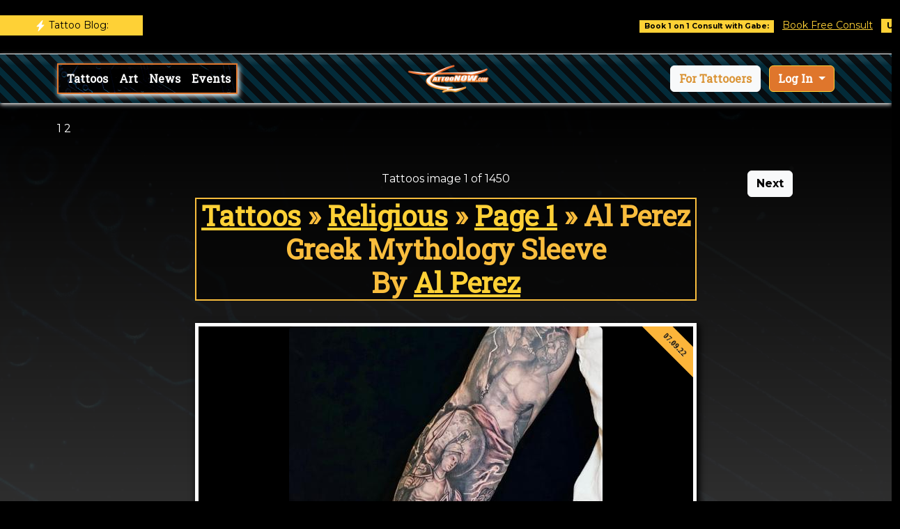

--- FILE ---
content_type: text/html;charset=UTF-8
request_url: https://www.tattoonow.com/gallery/tattoos/keyword/religious~18/al-perez-greek-mythology-sleeve~144363
body_size: 6546
content:

<!-- maxrows set -->









<!DOCTYPE html><html><head>
	
	<!-- Google Tag Manager -->
<script>(function(w,d,s,l,i){w[l]=w[l]||[];w[l].push({'gtm.start':
new Date().getTime(),event:'gtm.js'});var f=d.getElementsByTagName(s)[0],
j=d.createElement(s),dl=l!='dataLayer'?'&l='+l:'';j.async=true;j.src=
'https://www.googletagmanager.com/gtm.js?id='+i+dl;f.parentNode.insertBefore(j,f);
})(window,document,'script','dataLayer','GTM-MFTHBDG');</script>
<!-- End Google Tag Manager -->
	
	   <meta content="Black and gray Greek Mythology sleeve
" name="description"/><meta content="Al Perez Greek Mythology Sleeve by Al Perez: TattooNOW" property="og:title"/><meta content="Black and gray Greek Mythology sleeve
" property="og:description"/><meta content="https://tattoos.gallery/PaintedTemple.com/images/gallery/medium/Al Perez Zeus sleeve multi angle1.jpg" property="og:image"/><meta content="Al Perez Greek Mythology Sleeve by Al Perez: TattooNOW" property="twitter:title"/><meta content="Black and gray Greek Mythology sleeve
" property="twitter:description"/><meta content="https://tattoos.gallery/PaintedTemple.com/images/gallery/medium/Al Perez Zeus sleeve multi angle1.jpg" property="twitter:image"/><meta property="og:type" content="website"/><meta content="summary_large_image" name="twitter:card"/>


	
	<meta charset="utf-8"><meta name="viewport" content="width=device-width, initial-scale=1.0, shrink-to-fit=no">
	<meta name="robots" content="follow, index">
	
	<title>Al Perez Greek Mythology Sleeve by Al Perez: TattooNOW</title><link rel="stylesheet" href="/assets/bootstrap/css/bootstrap.min.css"><link rel="stylesheet" href="https://fonts.googleapis.com/css?family=Montserrat:400,700&amp;display=swap"><link rel="stylesheet" href="https://fonts.googleapis.com/css?family=Kaushan+Script&amp;display=swap"><link rel="stylesheet" href="https://fonts.googleapis.com/css?family=Bitter:400,700"><link rel="stylesheet" href="https://fonts.googleapis.com/css?family=Oranienbaum"><link rel="stylesheet" href="https://fonts.googleapis.com/css?family=Playfair+Display:400,700"><link rel="stylesheet" href="https://fonts.googleapis.com/css?family=Roboto"><link rel="stylesheet" href="https://fonts.googleapis.com/css?family=Roboto+Slab&amp;display=swap"><link rel="stylesheet" href="/assets/fonts/fontawesome-all.min.css"><link rel="stylesheet" href="/assets/css/styles.min.css"></head>
	
	
<body id="page-top" data-bs-spy="scroll" data-bs-target="#mainNav" data-bs-offset="54" style="background-color: rgba(0, 0, 0);"> 
	
	
	<!-- Google Tag Manager (noscript) -->
<noscript><iframe src="https://www.googletagmanager.com/ns.html?id=GTM-MFTHBDG"
height="0" width="0" style="display:none;visibility:hidden"></iframe></noscript>
<!-- End Google Tag Manager (noscript) -->	

	
	 
	<section id="topbar" class="d-lg-block" style="box-shadow: 0px 5px 5px 7px;background: rgb(0,0,0);">
		

			<!-- marque breaking -->
<div class="row py-2">
  <div class="col-2 col-sm-1 col-md-3 col-lg-2 py-1 pe-md-0 mb-md-1">
    <div class="d-inline-block d-md-block bg-primary text-white text-center breaking-caret py-1 px-2">
      <svg xmlns="http://www.w3.org/2000/svg" width="1rem" height="1rem" fill="currentColor" class="bi bi-lightning-fill" viewBox="0 0 16 16">
        <path d="M11.251.068a.5.5 0 0 1 .227.58L9.677 6.5H13a.5.5 0 0 1 .364.843l-8 8.5a.5.5 0 0 1-.842-.49L6.323 9.5H3a.5.5 0 0 1-.364-.843l8-8.5a.5.5 0 0 1 .615-.09z"/>
      </svg>
      <a href="https://www.tattoonow.com/tattoo-news"><span class="d-none d-md-inline-block" style="color: black">Tattoo Blog:</span></a>
    </div>
  </div>

  <!--Breaking content-->
  <div class="col-10 col-sm-11 col-md-9 col-lg-10 ps-1 ps-md-2">
    <div class="breaking-box pt-2 pb-1">
      <!--marque-->
      <marquee behavior="scroll" direction="left" onmouseover="this.stop();" onmouseleave="this.start();
          <a class="h6 fw-normal" href="https://www.tattoogathering.com" target="_blank"><span class="position-relative mx-2 badge bg-primary rounded-0" style="color: black">Book 1 on 1 Consult with Gabe:</span> <A href="http://longevity.tattoonow.com" target="_blank">Book Free Consult</a> <a class="h6 fw-normal" href="http://www.unifytattoofl.com/tattoo-news"><span class="position-relative mx-2 badge bg-primary rounded-0" style="color: black">Unify Tattoo Company (11/28/25):</span> <A href="/tattoo-news/black-friday-holiday-gift-card-sale~31156">Black Friday / Holiday Gift Card Sale</a>   <a class="h6 fw-normal" href="http://www.10kfoxesqueenstattoo.com/tattoo-news"><span class="position-relative mx-2 badge bg-primary rounded-0" style="color: black">10 Thousand Foxes Tattoo (11/17/25):</span> <A href="/tattoo-news/he-s-baaaa-aaackkk~31155">He's Baaaa-aaackkk...</a>   <a class="h6 fw-normal" href="http://www.skingallerytattoo.com/tattoo-news"><span class="position-relative mx-2 badge bg-primary rounded-0" style="color: black">Skin Gallery Tattoo (10/05/25):</span> <A href="/tattoo-news/resident-piercer~31153">Resident Piercer</a>   <a class="h6 fw-normal" href="http://www.tattoomoney.com/tattoo-news"><span class="position-relative mx-2 badge bg-primary rounded-0" style="color: black">@newamericantattooco (10/03/25):</span> <A href="/tattoo-news/award-winning-tattoo-artist-brings-portrait-mastery-to-tucson-october-24-26-2025~31152">Award-Winning Tattoo Artist Brings Portrait Mastery to Tucson — October 24–26, 2025</a>          <a class="h6 fw-normal" href="https://longevity.tattoonow.com"><span class="position-relative mx-2 badge bg-primary rounded-0">For Tattooers:</span></a> <A href="http://longevity.tattoonow.com">TattooNOW Business Suite</a>
      </marquee>
    </div>
  </div>
</div>
<!-- end marque breaking -->


		
		</section>
	
	<nav class="navbar navbar-dark navbar-expand-md sticky-top py-3" style="height: 70px;background: url(&quot;/assets/img/stripes.png&quot;);box-shadow: 0px 2px 6px;"><div class="container"><a class="navbar-brand d-flex align-items-center" href="/"><img src="/assets/img/tattoonow_orange_logo-100.png" style="height: 44px;"></a><button data-bs-toggle="collapse" class="navbar-toggler" data-bs-target="#navcol-6"><span class="visually-hidden">Toggle navigation</span><span class="navbar-toggler-icon"></span></button><div class="collapse navbar-collapse flex-grow-0 order-md-first" id="navcol-6" style="background: url(&quot;/assets/img/background.jpg&quot;);background-size: cover;box-shadow: 2px 3px 7px;border: 2px solid rgb(223,118,44);"><div class="d-md-none my-2" style="padding-left: 4px;"><a class="btn btn-light me-2" role="button" href="https://longevity.tattoonow.com/" target="_blank">For Tattooers</a><a class="btn btn-primary dropdown-toggle" role="button" id="dropdownMenuLink" data-bs-toggle="dropdown" aria-expanded="false" style="color: rgb(255, 255, 255);font-family: 'Roboto Slab', serif;background: rgb(223,118,44);">
    Log In
  </a>

  <ul class="dropdown-menu" aria-labelledby="dropdownMenuLink">
    <li><a class="dropdown-item" href="https://business.tattoonow.com">TattooNOW Business Suite</a></li>
    <li><a class="dropdown-item" href="/members">Websites & Webinars</a></li>
    <li><a class="dropdown-item" href="https://community.tattoonow.com">Community & Roundtable</a></li>
  </ul>
  </div><ul class="navbar-nav me-auto" style="padding-left: 4px;"><li class="nav-item"><a class="nav-link active" href="/gallery/tattoos/" style="font-weight: bold;color: #ffffff;font-family: 'Roboto Slab', serif;">Tattoos</a></li><a class="nav-link active" href="/gallery/art" style="font-weight: bold;color: #ffffff;font-family: 'Roboto Slab', serif;">Art</a></li><li class="nav-item"><a class="nav-link" href="/tattoo-news" style="font-weight: bold;color: #ffffff;font-family: 'Roboto Slab', serif;">News</a></li><li class="nav-item"><a class="nav-link" href="/#tattoo-conventions" style="font-weight: bold;color: #ffffff;font-family: 'Roboto Slab', serif;">Events</a></li></ul></div><div class="d-none d-md-block" ><div class="dropdown"><a class="btn btn-light me-2" role="button" href="https://longevity.tattoonow.com/
" style="color: rgb(223,149,51);font-family: 'Roboto Slab', serif;"><span style="color: rgb(218, 147, 52);">For Tattooers</span></a>
  <a class="btn btn-primary dropdown-toggle" role="button" id="dropdownMenuLink" data-bs-toggle="dropdown" aria-expanded="false" style="color: rgb(255, 255, 255);font-family: 'Roboto Slab', serif;background: rgb(223,118,44);">
    Log In
  </a>

  <ul class="dropdown-menu" aria-labelledby="dropdownMenuLink">
    <li><a class="dropdown-item" target="_blank" href="https://business.tattoonow.com">TattooNOW Business Suite</a></li>
    <li><a class="dropdown-item" target="_blank" href="/members">Websites & Webinars</a></li>
    <li><a class="dropdown-item" target="_blank" href="https://community.tattoonow.com">Community</a></li>
  </ul>
  
</div></div></div></nav>
	
	
		<section id="services" style="background: linear-gradient(rgba(0,0,0,0.93) 0%, white), url(&quot;/assets/img/background.jpg&quot;);padding-bottom: 25px;padding-top: 25px;"><div class="container">
				
	
	1
	2
		

		<style>
video {
  width: 100%;
  height: auto;
}



</style>			
				
				

<div id="tattoo-conventions" class="container py-4 py-xl-5">
    <div class="row">
        <div class="col-md-2 d-none d-lg-block">
		  	
				</div>
				
        <div class="col-md-8" align="center">
        		

				<span class="now-viewing">Tattoos image 1 of 1450</span>
		    <h1 class="text-center" style="color: rgb(249,189,61);font-family: 'Roboto Slab', serif;margin-top: 15px;border-width: 2px;border-style: solid;background: #00000099;"> 
<div id="bread">
	
				<a href=" /gallery/tattoos/" title="Tattoos">Tattoos</a>
				
				&raquo; <a href=" /gallery/tattoos//keyword/religious~18" title="Religious">Religious</a>
				
				&raquo; <a href=" /gallery/tattoos//keyword/religious~18/" title="Tattoos - Page 1">Page 1</a> &raquo;
				<span>Al Perez Greek Mythology Sleeve</span>
				
</div>		
By <a href="/tattoo-artists/al-perez~8714">Al Perez</a></h1> <br>
            
            <div class="model-card" style="margin-bottom: 10px;box-shadow: 3px 4px 9px 1px rgb(0,0,0);"><div class="model-card-inner">
            <img class="img-fluid rounded " src="https://www.tattoos.gallery/PaintedTemple.com/images/gallery/medium/Al Perez Zeus sleeve multi angle1.jpg" /><span class="ribbon" style="color: black">07.09.22</span>  
           </div></div>
           
           

					<div>
               
                    	Painted Temple<br>
                    	<h2 style="outline: solid;outline-color: #ffe4b9; background: black; "><a href="/tattoo-artists/al-perez~8714/contact" style="color: #ffe4b9; ">Request Tattoo Appointment from Al Perez</h2></a> - 8016071015<br> <p>Black and gray Greek Mythology sleeve</p>
 
					</div>
					
	<div class="gallery-keywords content-module">
					
		
		<div id="gallerykeywords">
			<h3 style ="color: white">More Tattoo Galleries you may be interested in:</h3> 
				<a href = " /gallery/tattoos/keyword/black-and-gray~3">Black and Gray Tattoos</a> 
				<a href = " /gallery/tattoos/keyword/blackwork~131">Blackwork Tattoos</a> 
				<a href = " /gallery/tattoos/keyword/fantasy~380">Fantasy Tattoos</a> 
				<a href = " /gallery/tattoos/keyword/nature~235">Nature Tattoos</a> 
				<a href = " /gallery/tattoos/keyword/portrait~5">Portrait Tattoos</a> 
				<a href = " /gallery/tattoos/keyword/realistic~133">Realistic Tattoos</a> 
				<a href = " /gallery/tattoos/keyword/religious~18">Religious Tattoos</a> 
				<a href = " /gallery/tattoos/keyword/body-part-arm~376">Body Part Arm Tattoos</a> 
				<a href = " /gallery/tattoos/keyword/body-part-arm-sleeve~336">Body Part Arm Sleeve Tattoos</a> 
				<a href = " /gallery/tattoos/keyword/custom~139">Custom Tattoos</a> 
		</div>
		
	</div><!-- /.gallery-keywords -->
		
               
        </div>
        
        
        <div class="col-md-2">	<div align="center"><a id="nextlink" href = "dragon-burns-church-tattoo-by-james-wisdom~148383" class="btn btn-light" title="Dragon burns church tattoo by James Wisdom"><span class="button-text">Next</span> <span class="oi" data-glyph="chevron-right"></span></a>
				
						
			  		</div>
			  		
				</div>
    </div>
    
    
    
         
            <div class="text-center text-md-start d-flex flex-column align-items-center align-items-md-start"></div>
        </div>
    </div>
</div>

	
	
	
	
	
	
    <div class="container">
	    <h2 class="text-center" style="color: rgb(249,189,61);font-family: 'Roboto Slab', serif;margin-top: 15px;border-width: 2px;border-style: solid;background: #00000099;">Featured Tattoo Videos:</h2>
        <div class="videoWrapper"><iframe class="embed-responsive-item" allowfullscreen frameborder="0" src="https://www.youtube.com/embed/videoseries?list=PLOLj3oJ1fEfQ0wSrFbnkcPB1N_aQiyrQ4" width="100%" height="auto"></iframe></div>
    </div>
	

<div id="recruit" class="container">
   
            <div class="section-title " style="background: rgba(0,0,0,0.84);margin-top: 10px;border: 1px solid #d3e7ef;">
                <h2 style="font-family: 'Roboto Slab', serif;color: #f8ab34;font-weight: bold;text-shadow: 1px 1px #000000;"><strong>Studios, looking for tattooers? </strong>Artists, looking for guest studios or full time gigs?</h2>
                <p style="font-family: 'Roboto Slab', serif;color: #f8ab34;font-weight: bold;text-shadow: 1px 1px #000000;">Fill out the Recruiting/guest studio registration form here!<br /></p><a href = "https://network.tattoonow.com/recruiting" target="_blank"><button class="btn btn-primary" type="button" style="background: #f8ab34;">Submit Artist/Studio Application</button></a>
 
    </div>
</div>



			<div class="row"><div class="col-lg-12 text-center">
			<h3 class="text-uppercase section-heading" style="color: rgb(0,0,0);font-family: 'Roboto Slab', serif;">Connecting Tattooers &amp; Collectors since the 90s</h3>
			
			<h3 class="text-uppercase section-heading" style="color: rgb(0,0,0);font-family: 'Roboto Slab', serif;">Amplifying positive Tattooers so they can leave the longest lasting impact possible</h3>
			<script type='text/javascript' src='https://api.leadconnectorhq.com/js/reviews_widget.js'></script><iframe class='lc_reviews_widget' src='https://services.leadconnectorhq.com/reputation/widgets/review_widget/dWlb0GcHLhNYv9zAChVt' frameborder='0' scrolling='no' style='min-width: 100%;width: 100%;'></iframe></div></div>
			</section>




<footer class="text-white bg-dark" style="background: linear-gradient(rgba(0,0,0,0.54), rgba(0,0,0,0.43) 47%, rgba(0,0,0,0.73) 99%), url(&quot;/assets/img/stripes.gif&quot;);"><div class="container py-4 py-lg-5"><div class="row justify-content-center"><div class="col-sm-4 col-md-3 text-center text-lg-start d-flex flex-column item"><h3 class="fs-6 text-white">Artist Services</h3><ul class="list-unstyled"><li><a class="link-light" href="https://longevity.tattoonow.com">Tattoo Marketing &amp; Business Management</a></li><li><a class="link-light" href="/tattoo-websites.html">Website Development</a></li><li><a class="link-light" href="https://www.tattoogathering.com" target="_blank">Event Production</a></li><li><a class="link-light" href="https://network.tattoonow.com/recruiting">Recruiting/Tattooer Agent</a></li></ul></div><div class="col-sm-4 col-md-3 text-center text-lg-start d-flex flex-column item"><h3 class="fs-6 text-white">About</h3><ul class="list-unstyled"><li><a class="link-light" href="/#about">TattooNOW</a></li><li><a class="link-light" href="https://www.youtube.com/watch?v=XKNANXtDDt8&list=PLOLj3oJ1fEfQBgwK4YUzgnjnM533Pdfx6" target="_blank">Example Project Video Playlist</a></li><a href="tel:+14136662035" style="color: #ffffff;font-family: 'Roboto Slab', serif;"><i class="fas fa-phone" style="color: #ffffff;"></i>1 (413) 666-2035</a></li><li></ul></div><div class="col-sm-4 col-md-3 text-center text-lg-start d-flex flex-column item"><h3 class="fs-6 text-white">Partners</h3><ul class="list-unstyled"><li><a class="link-light" href="https://www.reinventingthetattoo.com" target="_blank">Reinventing the Tattoo</a></li><li><a class="link-light" href="https://www.needlejig.com" target="_blank">Needlejig Tattoo Supply</a></li><li><a class="link-light" href="https://www.firesidetattoo.com" target="_blank">Fireside Tattoo Network</a></li></ul></div><div class="col-lg-3 text-center text-lg-start d-flex flex-column align-items-center order-first align-items-lg-start order-lg-last item social"><div class="fw-bold d-flex align-items-center mb-2"><span>TattooNOW</span></div><p class="text-muted copyright">Since the mid-90s...</p>

<div class="social-links"><a class="Youtube" href="https://www.youtube.com/user/TattooNOWGabe"><i class="fab fa-youtube" style="color: #ffffff;"></i></a> <a class="facebook" href="https://www.facebook.com/TattooNOWdotCom/" target="_blank"><i class="fab fa-facebook" style="color: #ffffff;"></i></a> <a class="instagram" href="https://www.instagram.com/tattoonow_dot_com/" target="_blank"><i class="fab fa-instagram" style="color: #ffffff;"></i></a> <a class="linkedin" href="https://www.linkedin.com/in/gabe-ripley-056871"><i class="fab fa-linkedin" style="color: #ffffff;"></i></a></div>


</div></div><hr><div class="d-flex justify-content-between align-items-center pt-3"><p class="mb-0">Copyright 2024 TattooNOW</p></div></div></footer>

<script src="/assets/bootstrap/js/bootstrap.min.js"></script><script src="https://cdn.jsdelivr.net/gh/mcstudios/glightbox/dist/js/glightbox.min.js"></script><script src="/assets/js/script.min.js"></script>

<script 
  src="https://beta.leadconnectorhq.com/loader.js"  
  data-resources-url="https://beta.leadconnectorhq.com/chat-widget/loader.js" 
 data-widget-id="68ee428a008ff3c779a1b9b9"   > 
 </script>




</body></html>

--- FILE ---
content_type: text/css
request_url: https://www.tattoonow.com/assets/css/styles.min.css
body_size: 5601
content:


#newslist-wrapper .welcome-module {overflow: hidden;}

#newslist-wrapper .welcome-module iframe,
#newslist-wrapper .welcome-module .video-wrapper iframe {
	max-width: 670px;
}


.clean-block.dark {
  background-color: #222425;
}

.clean-block {
  background-color: #222425;
}

.videoWrapper {
  position: relative;
  padding-bottom: 56.25%;
  height: 0;
}

.videoWrapper iframe {
  position: absolute;
  top: 0;
  left: 0;
  width: 100%;
  height: 100%;
}



.content-column {
	color: #525252;
	margin-right: 20px;
	width: 691px;
}

.content-column h2 {
	border-bottom: 1px dashed #808080;
	color: #02060c;
	font-family: 'RobotoSlab', Rockwell, 'Courier Bold', Courier, Georgia, Times, 'Times New Roman', serif;
	font-size: 28px;
	letter-spacing: 1px;
	margin: 0 0 20px 0;
	padding: 0 0 0 0;
	text-transform: uppercase;
}

.content-module {
	border: 2px solid #000;
	color: white; 
	margin: 0 0 20px 0;
	padding: 12px;
	-webkit-border-radius: 3px 3px 3px 3px;
	border-radius: 3px 3px 3px 3px;
	-webkit-box-shadow: 1px 1px 5px 0 rgba(0,0,0,.2);
	box-shadow: 1px 1px 5px 0 rgba(0,0,0,.2);
	-webkit-box-sizing: border-box;
	-moz-box-sizing: border-box;
	/* box-sizing: border-box; */
	background: #000000;
	/* background: #ffffff;  Old browsers */
/* IE9 SVG, needs conditional override of 'filter' to 'none' */
	/* background: url([data-uri]);
background: -moz-linear-gradient(top,  #ffffff 0%, #eeeff0 100%); 
background: -webkit-gradient(linear, left top, left bottom, color-stop(0%,#ffffff), color-stop(100%,#eeeff0));
background: -webkit-linear-gradient(top,  #ffffff 0%,#eeeff0 100%);
background: -o-linear-gradient(top,  #ffffff 0%,#eeeff0 100%); 
background: -ms-linear-gradient(top,  #ffffff 0%,#eeeff0 100%); 
background: linear-gradient(to bottom,  #ffffff 0%,#eeeff0 100%); 
filter: progid:DXImageTransform.Microsoft.gradient( startColorstr='#ffffff', endColorstr='#eeeff0',GradientType=0 ); */
}

.content-module h2 {
	border-bottom: none;
	font-size: 20px;
	letter-spacing: normal;
	padding: 0;
}

.content-module h3 {
	color: RGB (223,118,44);
	font-family: 'RobotoCondensed', Geneva, Tahoma, sans-serif;
	font-size: 18px;
	margin: 0;
}

.content-module h3 a {
	font-family: 'RobotoCondensedBold', Geneva, Tahoma, sans-serif;
}

.content-module h4 {
	color: #101a27;	
}

.content-module-header {position: relative;}

.content-module-header .button {
	font-size: 14px;
	height: 27px;
	line-height: 25px;
	padding: 0 7px;
	position: absolute;
	top: 4px; right: 0px;
	-webkit-box-shadow: 0px 3px 0px #999999;
	-moz-box-shadow: 0px 3px 0px #999999;
	box-shadow: 0px 3px 0px #999999;
}

.content-module-header .button:hover {
	-webkit-box-shadow: 0px 3px 0px #054e69;
	-moz-box-shadow: 0px 3px 0px #054e69;
	box-shadow: 0px 3px 0px #054e69;
}

.content-module-header .button:active {
	top: 6px;
	-webkit-box-shadow: 0px 2px 0px #054e69;
	-moz-box-shadow: 0px 2px 0px #054e69;
	box-shadow: 0px 2px 0px #054e69;
}

.content-module .date-wrapper {
	color: #808080;
	display: block;
	font-family: 'RobotoCondensedBold', Geneva, Tahoma, sans-serif;
	font-size: 13px;
	letter-spacing: 1px;
	margin: 0 0 13px 0;
	text-transform: uppercase;
}

.content-module .tod-item-header .date-wrapper,
.content-module .gallery-image-text .date-wrapper {
	margin-bottom: 0;
}

.content-module.news-module div span.byline,
.content-module.news-module div span.date-wrapper {
	color: #808080 !important;
	font-family: 'RobotoCondensedBold', Geneva, Tahoma, sans-serif !important;
	font-size: 13px !important;
}

.content-module.news-module ol,
.content-module.news-module ul {
	list-style: none;
	padding-left: 0;
}

.content-module .image-link {
	display: block;
	margin: 0 auto 12px auto;
	overflow: hidden;
	outline: none;
	text-align: center;
}

.content-module .image-link img {display: block;}

.content-module p {
	word-break: break-word;
}



/* NEWS LIST */

.content-column #newslist-wrapper:after {
	content: "."; 
   visibility: hidden; 
   display: block; 
   height: 0; 
   clear: both;
}

.content-column #newslist-wrapper .col {
	display: inline-block;
	float: none;
	margin-right: 17px;
	margin-bottom: 0px;
	margin-top: 20px;
	min-height: 191px;
	padding: 12px 12px 62px 12px;
	position: relative;
	overflow: hidden !important;
	width: 335px;
	vertical-align: top;
}

.content-column #newslist-wrapper .col:nth-child(1),
.content-column #newslist-wrapper .col:nth-child(2) {
	margin-top: 0;
}

.content-column #newslist-wrapper .col:nth-child(2n+2) {margin-right: 0;}

.content-column #newslist-wrapper .news-entry:after {
	content: "."; 
   visibility: hidden; 
   display: block; 
   height: 0; 
   clear: both;
}

.content-column #newslist-wrapper h2 {
	border-bottom: none;
	color: #101a27;
	font-family: 'RobotoCondensed', Geneva, Tahoma, sans-serif;
	font-size: 18px;
	letter-spacing: normal;
	line-height: 20px;
	margin: 0 0 4px 0;
}

.content-column #newslist-wrapper h2 a {
	font-family: 'RobotoCondensedBold', Geneva, Tahoma, sans-serif;
}

#newslist-wrapper .news-entry a.button {
	font-size: 14px;
	height: 27px;
	line-height: 25px;
	padding: 0 7px;
	position: absolute;
	bottom: 14px;
}

#newslist-wrapper .news-entry a.button:active {
	top: auto;
	bottom: 12px;
}

/* UPDATED NEWS LIST - 6/23/15 */

.newslist-nav {
	padding-top: 20px;
}

.newslist-nav:after {
	content: "."; 
   visibility: hidden; 
   display: block; 
   height: 0; 
   clear: both;
}

.newslist-nav a {
	font-size: 14px;
  	height: 27px;
  	line-height: 25px;
  	padding: 0 7px;
}

.newslist-nav .previous-button {float: left;}

.newslist-nav .next-button {float: right;}

#newslist-wrapper .news-entry-thumbnail {
	display: block;
	overflow: hidden;
	outline: none;
	text-align: center;
}

#newslist-wrapper .content-module.news-module img {
	margin: 0 auto;
}




.inside-content .tn-news-header .header-button-wrapper,
.inside-content .content-module-header .header-button-wrapper {
	position: absolute;
	top: 0px; right: 0px;
}

.inside-content .tn-news-header .button,
.inside-content .content-module-header .header-button-wrapper .button {
	position: relative;
	top: 4px; right: auto;
}

.inside-content .tn-news-header .button:active,
.inside-content .content-module-header .header-button-wrapper .button:active {top: 6px;}

.inside-content .intro-paragraph {
	border-bottom: 1px dotted #d4d5d6;
	padding-bottom: 20px;
	margin-bottom: 20px;
}

.inside-content .intro-paragraph strong {color: #000;}

.network-news-list-date {
	display: block;
	font-family: 'RobotoCondensedBold', Geneva, Tahoma, sans-serif;
	font-size: 18px;
	margin-bottom: 7px;
}

.inside-content .network-news-module h4 {
	font-size: 15px;
	margin-bottom: 0;
}

.inside-content .network-news-module h4 a {
	color: #02060c;
}

.inside-content .network-news-module h4 a:hover {
	color: #e05b1d;
}

.inside-content .network-news-module .network-news-list-date {
	border-top: 1px dotted #d4d5d6;
	margin-top: 20px;
	padding-top: 20px;
}

.inside-content .network-news-module .network-news-list-date:first-child {
	border-top: none;
	margin-top: 0;
	padding-top: 0;
}

.inside-content .network-news-module ul li {
	margin-bottom: 14px;
}

.shop-news-source {
	font-family: 'RobotoCondensedBold', Geneva, Tahoma, sans-serif !important;
	font-size: 13px;
	position: relative;
	text-transform: uppercase;
}

.shop-news-source .oi {
	color: #808080;
	font-size: 11px;
	margin-left: 5px;
	position: relative;
	top: 1px;
}

.shop-news-source:hover .oi {
	color: #4d4d4d;
}

.news-info-intro-module .light-button {
	font-family: 'RobotoCondensedBold', Geneva, Tahoma, sans-serif;
	font-size: 13px;
	letter-spacing: 1px;
	text-transform: uppercase;
}

.news-info-intro-module h3 {margin-bottom: 12px;}

.inside-content .news-info-intro-module h4 {margin-bottom: 5px;}

.news-info-intro-module-buttons {margin-bottom: 20px;}

.news-info-intro-module-buttons:last-child {margin-bottom: 0;}

.news-info-intro-module-buttons:after {
	content: "."; 
   visibility: hidden; 
   display: block; 
   height: 0; 
   clear: both;
}

.news-info-intro-module-buttons a {
	float: left;
	margin-bottom: 12px;
	margin-right: 12px;
	width: 325px;
	-webkit-box-sizing: border-box;
	-moz-box-sizing: border-box;
	-ms-box-sizing: border-box;
	box-sizing: border-box;
}

.news-info-intro-module-buttons a:nth-child(2n+2) {margin-right: 0;}

.front-end-form .news-info-intro-module-buttons a.light-button:nth-last-child(2),
.front-end-form .news-info-intro-module-buttons a.light-button:last-child {margin-bottom: 0;}

.news-info-intro-module-buttons a .oi {margin-right: 3px;}

.news-info-events-module .event-desc {
	display: block;
	height: auto;
	margin-top: 5px;
}

.news-info-events-module .event-email-wrapper {display: block;}

.news-info-events-module label {
	font-family: 'RobotoCondensedBold', Geneva, Tahoma, sans-serif;
	font-size: 14px;
	margin-right: 5px;
	text-transform: uppercase;
}

.news-info-events-module .event-email-wrapper {
	word-break: break-all;
}

.info-content .content-module img {
	height: auto !important;
	max-width: 100%;
}

.bordered-headline{font-family:Raleway,Arial,sans-serif;position:relative;display:inline-block;color:#bdbdbd;overflow:hidden;margin:35px 25px 15px;text-align:center;font-size:16px;border-top:3px solid #ac8236;padding-top:6px}.bordered-headline *{box-sizing:padding-box}.bordered-headline h1,.bordered-headline h5{margin:0;line-height:1em}.bordered-headline h1{font-family:'Playfair Display',Arial,sans-serif;font-size:2.8em;text-transform:uppercase}.bordered-headline h5{line-height:.5em;font-weight:400;position:relative;display:inline-block;width:auto;padding:0 10px;font-family:Oranienbaum,serif;font-size:18px;text-transform:uppercase}.bordered-headline h5:after,.bordered-headline h5:before{position:absolute;height:3px;content:'';background:#ac8236;width:1000%;top:50%}.bordered-headline h5:before{left:-1000%}.bordered-headline h5:after{right:-1000%}#featured-models{padding:50px 0;background-image:url("../../assets/img/bg-damask-gold.png");background-color:#1c1c1c;background-position:top center;color:#999;background-attachment:fixed;text-align:center;box-shadow:0 100px 100px -100px #000 inset;border-top:8px solid #333}#featured-models h1{color:#fff}#featured-models h5{color:#ac8236}#featured-models p,.portfolio .portfolio-item{margin-bottom:30px}.model-card .model-card-content{background:#fff;background:-moz-linear-gradient(-45deg,#60492a 0,#e2cb75 50%,#60492a 100%);background:-webkit-linear-gradient(-45deg,#60492a 0,#e2cb75 50%,#60492a 100%);background:linear-gradient(135deg,#60492a 0,#e2cb75 50%,#60492a 100%);border-radius:3px;bottom:40px;box-shadow:0 25px 20px -18px rgba(0,0,0,.4);height:auto;left:15%;padding:8px 5px 5px;position:absolute;right:15%;text-align:center;pointer-events:none}.model-card .model-card-content .model-card-title{font-family:'Playfair Display',serif;font-size:20px;margin-bottom:0;text-transform:uppercase;text-shadow:0 1px 1px #f8df82;margin-top:0}.model-meta{color:#000;font-size:12px}.model-card:hover{box-shadow:none;transition:.3s}.model-card:hover img{transform:scale(1.1) translateZ(0) scale(1,1);-webkit-backface-visibility:hidden;transition:.3s}.model-card{margin-bottom:60px;border:5px solid #fff;box-shadow:0 25px 15px -15px rgba(0,0,0,.5);transition:.3s;background:#444}.model-card-image .img-fluid{width:100%!important;transition:.3s}.model-card img:hover{opacity:.6;transition:.3s}.model-card-inner{background:#000;position:relative;overflow:hidden}.model-card:active .hvr-float-shadow,.model-card:focus .hvr-float-shadow,.model-card:hover .hvr-float-shadow{transform:translateY(-10px)}.hvr-float-shadow{display:inline-block;vertical-align:middle;transform:perspective(1px) translateZ(0);box-shadow:0 0 1px transparent;position:relative;transition-duration:.3s;transition-property:transform}.hvr-float-shadow:before{pointer-events:none;position:absolute;z-index:-1;content:'';top:100%;left:5%;height:10px;width:90%;opacity:0;background:-webkit-radial-gradient(center,ellipse,rgba(0,0,0,.35) 0,transparent 80%);background:radial-gradient(ellipse at center,rgba(0,0,0,.35) 0,transparent 80%);transition-duration:.3s;transition-property:transform,opacity}.hvr-float-shadow:active,.hvr-float-shadow:focus,.hvr-float-shadow:hover{transform:translateY(-5px);box-shadow:none}.hvr-float-shadow:active:before,.hvr-float-shadow:focus:before,.hvr-float-shadow:hover:before{opacity:1;transform:translateY(5px)}h1,h2,h3{font-family:'Playfair Display',serif;color:#000}.ribbon{margin:0;padding:.7em 0;z-index:3;position:absolute;top:0;right:0;transform:translateX(30%) translateY(0) rotate(45deg);transform-origin:top left;text-transform:uppercase;font-size:11px;font-weight:700;text-shadow:0 1px 1px rgba(255,255,255,.4);font-family:Georgia}.ribbon:after,.ribbon:before{content:'';position:absolute;top:0;margin:0 -1px;width:140%;height:100%}.ribbon:before{right:100%}.ribbon:after{left:100%}span.ribbon{box-shadow:2px 2px 25px rgba(0,0,0,.5)}.ribbon,.ribbon:after,.ribbon:before{background:#fcb53a}.hvr{position:absolute;top:45%;left:50%;transform:translate(-50%);color:#fff;text-shadow:1px 1px 1px #000;transition:.3s;font-family:Oranienbaum,serif;text-align:center;background:rgba(0,0,0,.5);pointer-events:none;white-space:nowrap;opacity:0;padding:5px 15px 3px;border-radius:20px;border:1px solid rgba(255,255,255,.3)}a.model-card-image:hover .hvr{opacity:1!important;transition:.3s;transform:translate(-50%,-40%)}.model-meta{margin:0 15px}.portfolio #portfolio-flters{padding:2px 15px;margin:0 auto 35px;list-style:none;text-align:center;border-radius:50px}.portfolio #portfolio-flters li{cursor:pointer;display:inline-block;padding:10px 20px 12px;font-size:14px;font-weight:600;line-height:1;text-transform:uppercase;color:#313030;margin-bottom:5px;transition:.3s ease-in-out;border-radius:50px}.portfolio #portfolio-flters li.filter-active,.portfolio #portfolio-flters li:hover{color:#ff5821;background:#f6f0f0}.portfolio #portfolio-flters li:last-child{margin-right:0}.portfolio .portfolio-item .portfolio-info{opacity:0;position:absolute;left:30px;right:30px;bottom:0;z-index:3;transition:.3s ease-in-out;background:rgba(246,240,240,.9);padding:15px}.portfolio .portfolio-item .portfolio-info h4{font-size:18px;font-weight:600;color:#473d3a}.portfolio .portfolio-item .portfolio-info p{color:#7f6d68;font-size:14px;margin-bottom:0}.portfolio .portfolio-item .portfolio-info .details-link,.portfolio .portfolio-item .portfolio-info .preview-link{position:absolute;right:40px;font-size:24px;top:calc(50% - 18px);color:#635551}.portfolio .portfolio-item .portfolio-info .details-link:hover,.portfolio .portfolio-item .portfolio-info .preview-link:hover{color:#ff5821}.portfolio .portfolio-item .portfolio-info .details-link{right:10px}.portfolio .portfolio-item:hover .portfolio-info{height:auto;opacity:1;bottom:20px}.portfolio-container{position:relative}.section-title{text-align:center;padding-bottom:30px}.portfolio-item{border-radius:4px;border-style:initial;border-color:#f4f4f4}.fit-cover{object-fit:cover}#topbar{background:#fff;padding:10px 0;border-bottom:1px solid #eee;font-size:14px}#topbar .contact-info a{line-height:1;color:#555}#topbar .contact-info a:hover,#topbar .social-links a:hover{color:#f95951}#topbar .contact-info i{color:#f95951;padding:4px}#topbar .contact-info .fa-phone{padding-left:20px;margin-left:20px;border-left:1px solid #e9e9e9}#topbar .contact-info .fa-envelope{padding-left:20px;margin-left:20px;border-left:1px solid #e9e9e9}#topbar .social-links a{color:#555;padding:4px 12px;display:inline-block;line-height:1px;border-left:1px solid #e9e9e9}#topbar .social-links a:first-child{border-left:0}.text-muted{--bs-text-opacity:1;color:#868e96}.padded{padding:100px 0}.wrapper-grey{background:#f4f4f4}.avatar{width:30px;border-radius:50%}.avatar-bordered{box-shadow:0 1px 2px rgba(0,0,0,.2);border:1px solid #fff}.avatar-large{width:50px}.card{height:250px;text-shadow:0 1px 3px rgba(0,0,0,.6);background-size:cover!important;color:#fff;position:relative;border-radius:5px;margin-bottom:20px}.card-user{position:absolute;right:10px;top:10px}.card-category{position:absolute;top:10px;left:10px;font-size:20px}.card-description{position:absolute;bottom:10px;left:10px}.card-description h2{font-size:22px}.card-description p{font-size:15px}.card-link{position:absolute;top:0;bottom:0;width:100%;z-index:2;background:#000;opacity:0}.card-link:hover{opacity:.1}.features img{width:100px}.features h2{font-size:20px;margin-bottom:10px}.features p{font-size:15px;font-weight:lighter}.btn-check:checked+.btn,.btn.active,.btn.show,.btn:first-child:active,:not(.btn-check)+.btn:active{color:var(--bs-btn-active-color);background-color:var(--bs-btn-active-bg);border-color:var(--bs-btn-active-border-color)}

--- FILE ---
content_type: text/javascript
request_url: https://appcdn.leadconnectorhq.com/revex/reputation-widgets/688/reputation-widgets.c697b838d4c59007a274.js
body_size: 47900
content:
!function(){try{var e="undefined"!=typeof window?window:"undefined"!=typeof global?global:"undefined"!=typeof globalThis?globalThis:"undefined"!=typeof self?self:{},n=(new e.Error).stack;n&&(e._sentryDebugIds=e._sentryDebugIds||{},e._sentryDebugIds[n]="14790156-9c82-40c7-8391-0df626bf90e9",e._sentryDebugIdIdentifier="sentry-dbid-14790156-9c82-40c7-8391-0df626bf90e9")}catch(e){}}(),function(){var e="undefined"!=typeof window?window:"undefined"!=typeof global?global:"undefined"!=typeof globalThis?globalThis:"undefined"!=typeof self?self:{};e._sentryModuleMetadata=e._sentryModuleMetadata||{},function(){var n,t=(new e.Error).stack,i=e._sentryModuleMetadata[t]||{},a={module:"reputationWidgetsApp",release:"38db7a2f8cd0219a3633e15b4d93ae50aaad071b"},o={};for(n in i)i.hasOwnProperty(n)&&(o[n]=i[n]);for(n in a)a.hasOwnProperty(n)&&(o[n]=a[n]);e._sentryModuleMetadata[t]=o}()}();var _global="undefined"!=typeof window?window:"undefined"!=typeof global?global:"undefined"!=typeof globalThis?globalThis:"undefined"!=typeof self?self:{};_global.SENTRY_RELEASE={id:"38db7a2f8cd0219a3633e15b4d93ae50aaad071b"},(self.webpackChunkreputationWidgetsApp=self.webpackChunkreputationWidgetsApp||[]).push([[253],{1097:(e,n,t)=>{"use strict";t.d(n,{A:()=>l});var i=t(1181),a=t.n(i),o=t(3627),r=t.n(o)()(a());r.push([e.id,"\n.container-skeleton[data-v-51bcbffe] {\n  display: flex;\n  flex-direction: column;\n  gap: 18px;\n  width: 100%;\n  padding: 40px;\n}\n.row[data-v-51bcbffe] {\n  display: flex;\n  justify-content: space-between;\n  align-items: center;\n  gap: 16px;\n  width: 100%;\n}\n.list-container[data-v-51bcbffe] {\n  display: flex;\n  flex-direction: column;\n  gap: 20px;\n  width: 100%;\n}\n.list-item[data-v-51bcbffe] {\n  display: flex;\n  flex-direction: column;\n}\n.mt-1[data-v-51bcbffe] {\n  margin-top: 4px;\n}\n.mt-2[data-v-51bcbffe] {\n  margin-top: 8px;\n}\n.row[data-v-51bcbffe]:last-child {\n  justify-content: flex-end;\n}\n","",{version:3,sources:["webpack://./src/components/skeletons/ListWidgetSkeleton.vue"],names:[],mappings:";AAwBA;EACE,aAAa;EACb,sBAAsB;EACtB,SAAS;EACT,WAAW;EACX,aAAa;AACf;AACA;EACE,aAAa;EACb,8BAA8B;EAC9B,mBAAmB;EACnB,SAAS;EACT,WAAW;AACb;AACA;EACE,aAAa;EACb,sBAAsB;EACtB,SAAS;EACT,WAAW;AACb;AACA;EACE,aAAa;EACb,sBAAsB;AACxB;AACA;EACE,eAAe;AACjB;AACA;EACE,eAAe;AACjB;AACA;EACE,yBAAyB;AAC3B",sourcesContent:["\n.container-skeleton {\n  display: flex;\n  flex-direction: column;\n  gap: 18px;\n  width: 100%;\n  padding: 40px;\n}\n.row {\n  display: flex;\n  justify-content: space-between;\n  align-items: center;\n  gap: 16px;\n  width: 100%;\n}\n.list-container {\n  display: flex;\n  flex-direction: column;\n  gap: 20px;\n  width: 100%;\n}\n.list-item {\n  display: flex;\n  flex-direction: column;\n}\n.mt-1 {\n  margin-top: 4px;\n}\n.mt-2 {\n  margin-top: 8px;\n}\n.row:last-child {\n  justify-content: flex-end;\n}\n"],sourceRoot:""}]);const l=r},1816:(e,n,t)=>{"use strict";t.d(n,{A:()=>l});var i=t(1181),a=t.n(i),o=t(3627),r=t.n(o)()(a());r.push([e.id,"\n.flash-widget-skeleton-container[data-v-b2b1c4c0] {\n  display: flex;\n  align-items: center;\n  border-radius: 16px;\n  box-shadow: 0 5px 10px rgba(0, 0, 0, 0.1);\n  padding: 20px;\n  gap: 10px;\n  width: 100%;\n}\n","",{version:3,sources:["webpack://./src/components/skeletons/FlashWidgetSkeleton.vue"],names:[],mappings:";AAcA;EACE,aAAa;EACb,mBAAmB;EACnB,mBAAmB;EACnB,yCAAyC;EACzC,aAAa;EACb,SAAS;EACT,WAAW;AACb",sourcesContent:["\n.flash-widget-skeleton-container {\n  display: flex;\n  align-items: center;\n  border-radius: 16px;\n  box-shadow: 0 5px 10px rgba(0, 0, 0, 0.1);\n  padding: 20px;\n  gap: 10px;\n  width: 100%;\n}\n"],sourceRoot:""}]);const l=r},2475:(e,n,t)=>{"use strict";t.d(n,{A:()=>l});var i=t(1181),a=t.n(i),o=t(3627),r=t.n(o)()(a());r.push([e.id,"\n.review-card[data-v-19fc3055] {\n  border-radius: 14px;\n  box-shadow: 0 5px 10px rgba(0, 0, 0, 0.1);\n  padding: 20px 18px 16px 18px;\n  display: flex;\n  flex-direction: column;\n  min-height: 180px;\n  justify-content: space-between;\n  border: 1px solid;\n}\n.review-card-header[data-v-19fc3055] {\n  display: flex;\n  align-items: center;\n  justify-content: space-between;\n  margin-bottom: 10px;\n}\n.review-rating[data-v-19fc3055] {\n  display: flex;\n  align-items: center;\n  gap: 6px;\n}\n.review-score[data-v-19fc3055] {\n  font-size: 1.5em;\n  font-weight: 600;\n}\n.review-date[data-v-19fc3055] {\n  font-size: 0.875em;\n  text-overflow: ellipsis;\n  overflow: hidden;\n  white-space: nowrap;\n}\n.review-comment[data-v-19fc3055] {\n  font-size: 0.9em;\n  margin-bottom: 16px;\n  min-height: 48px;\n}\n.review-footer[data-v-19fc3055] {\n  display: flex;\n  align-items: center;\n  gap: 8px;\n  margin-top: auto;\n}\n.reviewer-avatar[data-v-19fc3055] {\n  border-radius: 50%;\n  width: 28px;\n  height: 28px;\n  display: flex;\n  align-items: center;\n  justify-content: center;\n  font-size: 0.875em;\n  font-weight: 600;\n  overflow: hidden;\n}\n.reviewer-avatar-image[data-v-19fc3055] {\n  width: 100%;\n  height: 100%;\n  object-fit: cover;\n}\n.reviewer-name[data-v-19fc3055] {\n  font-size: 0.875em;\n  font-weight: 500;\n  text-overflow: ellipsis;\n  overflow: hidden;\n  white-space: nowrap;\n  max-width: 150px;\n}\n@media (max-width: 1100px) {\n.reviewer-name[data-v-19fc3055] {\n    max-width: 70px;\n}\n}\n@media (max-width: 768px) {\n.reviewer-name[data-v-19fc3055] {\n    max-width: 300px;\n}\n}\n.review-source-icon[data-v-19fc3055] {\n  margin-left: auto;\n}\n.toggle-more-less[data-v-19fc3055] {\n  color: #2563eb;\n  cursor: pointer;\n  margin-left: 8px;\n  font-weight: 500;\n  text-decoration: none;\n}\n","",{version:3,sources:["webpack://./src/components/shared/ReviewCard.vue"],names:[],mappings:";AA0MA;EACE,mBAAmB;EACnB,yCAAyC;EACzC,4BAA4B;EAC5B,aAAa;EACb,sBAAsB;EACtB,iBAAiB;EACjB,8BAA8B;EAC9B,iBAAiB;AACnB;AACA;EACE,aAAa;EACb,mBAAmB;EACnB,8BAA8B;EAC9B,mBAAmB;AACrB;AACA;EACE,aAAa;EACb,mBAAmB;EACnB,QAAQ;AACV;AACA;EACE,gBAAgB;EAChB,gBAAgB;AAClB;AACA;EACE,kBAAkB;EAClB,uBAAuB;EACvB,gBAAgB;EAChB,mBAAmB;AACrB;AACA;EACE,gBAAgB;EAChB,mBAAmB;EACnB,gBAAgB;AAClB;AACA;EACE,aAAa;EACb,mBAAmB;EACnB,QAAQ;EACR,gBAAgB;AAClB;AACA;EACE,kBAAkB;EAClB,WAAW;EACX,YAAY;EACZ,aAAa;EACb,mBAAmB;EACnB,uBAAuB;EACvB,kBAAkB;EAClB,gBAAgB;EAChB,gBAAgB;AAClB;AACA;EACE,WAAW;EACX,YAAY;EACZ,iBAAiB;AACnB;AACA;EACE,kBAAkB;EAClB,gBAAgB;EAChB,uBAAuB;EACvB,gBAAgB;EAChB,mBAAmB;EACnB,gBAAgB;AAClB;AACA;AACE;IACE,eAAe;AACjB;AACF;AACA;AACE;IACE,gBAAgB;AAClB;AACF;AACA;EACE,iBAAiB;AACnB;AACA;EACE,cAAc;EACd,eAAe;EACf,gBAAgB;EAChB,gBAAgB;EAChB,qBAAqB;AACvB",sourcesContent:["\n.review-card {\n  border-radius: 14px;\n  box-shadow: 0 5px 10px rgba(0, 0, 0, 0.1);\n  padding: 20px 18px 16px 18px;\n  display: flex;\n  flex-direction: column;\n  min-height: 180px;\n  justify-content: space-between;\n  border: 1px solid;\n}\n.review-card-header {\n  display: flex;\n  align-items: center;\n  justify-content: space-between;\n  margin-bottom: 10px;\n}\n.review-rating {\n  display: flex;\n  align-items: center;\n  gap: 6px;\n}\n.review-score {\n  font-size: 1.5em;\n  font-weight: 600;\n}\n.review-date {\n  font-size: 0.875em;\n  text-overflow: ellipsis;\n  overflow: hidden;\n  white-space: nowrap;\n}\n.review-comment {\n  font-size: 0.9em;\n  margin-bottom: 16px;\n  min-height: 48px;\n}\n.review-footer {\n  display: flex;\n  align-items: center;\n  gap: 8px;\n  margin-top: auto;\n}\n.reviewer-avatar {\n  border-radius: 50%;\n  width: 28px;\n  height: 28px;\n  display: flex;\n  align-items: center;\n  justify-content: center;\n  font-size: 0.875em;\n  font-weight: 600;\n  overflow: hidden;\n}\n.reviewer-avatar-image {\n  width: 100%;\n  height: 100%;\n  object-fit: cover;\n}\n.reviewer-name {\n  font-size: 0.875em;\n  font-weight: 500;\n  text-overflow: ellipsis;\n  overflow: hidden;\n  white-space: nowrap;\n  max-width: 150px;\n}\n@media (max-width: 1100px) {\n  .reviewer-name {\n    max-width: 70px;\n  }\n}\n@media (max-width: 768px) {\n  .reviewer-name {\n    max-width: 300px;\n  }\n}\n.review-source-icon {\n  margin-left: auto;\n}\n.toggle-more-less {\n  color: #2563eb;\n  cursor: pointer;\n  margin-left: 8px;\n  font-weight: 500;\n  text-decoration: none;\n}\n"],sourceRoot:""}]);const l=r},2545:(e,n,t)=>{"use strict";t.d(n,{A:()=>l});var i=t(1181),a=t.n(i),o=t(3627),r=t.n(o)()(a());r.push([e.id,"\n.container[data-v-494d9f1c] {\n  font-family: Roboto, system, -apple-system, BlinkMacSystemFont,\n    'Helvetica Neue', Helvetica, Arial, sans-serif;\n  border-radius: 0.75rem;\n}\n.ai-summary-container[data-v-494d9f1c] {\n  padding: 0 50px 20px 50px;\n}\n.reviews-list[data-v-494d9f1c] {\n  display: flex;\n  flex-direction: column;\n  gap: 18px;\n  padding: 0 50px 20px 50px;\n}\n","",{version:3,sources:["webpack://./src/components/containers/review-widgets/ListWidget.vue"],names:[],mappings:";AAkTA;EACE;kDACgD;EAChD,sBAAsB;AACxB;AACA;EACE,yBAAyB;AAC3B;AACA;EACE,aAAa;EACb,sBAAsB;EACtB,SAAS;EACT,yBAAyB;AAC3B",sourcesContent:["\n.container {\n  font-family: Roboto, system, -apple-system, BlinkMacSystemFont,\n    'Helvetica Neue', Helvetica, Arial, sans-serif;\n  border-radius: 0.75rem;\n}\n.ai-summary-container {\n  padding: 0 50px 20px 50px;\n}\n.reviews-list {\n  display: flex;\n  flex-direction: column;\n  gap: 18px;\n  padding: 0 50px 20px 50px;\n}\n"],sourceRoot:""}]);const l=r},2556:(e,n,t)=>{"use strict";t.d(n,{A:()=>l});var i=t(1181),a=t.n(i),o=t(3627),r=t.n(o)()(a());r.push([e.id,"\n.container[data-v-5958b998] {\n  font-family: Roboto, system, -apple-system, BlinkMacSystemFont,\n    'Helvetica Neue', Helvetica, Arial, sans-serif;\n  border-radius: 0.75rem;\n}\n.ai-summary-container-top[data-v-5958b998] {\n  padding: 0 50px 20px 50px;\n}\n.ai-summary-container-layout-extended[data-v-5958b998] {\n  padding: 0 50px 20px 50px;\n}\n.ai-summary-container-layout[data-v-5958b998] {\n  padding: 0 10px 20px 50px;\n}\n.carousel-container[data-v-5958b998] {\n  display: flex;\n  align-items: center;\n  position: relative;\n  width: 100%;\n  margin: 0 auto;\n  overflow: hidden;\n}\n.carousel-track[data-v-5958b998] {\n  display: flex;\n  transition: transform 0.5s cubic-bezier(0.4, 0, 0.2, 1);\n  width: 100%;\n}\n.carousel-slide[data-v-5958b998] {\n  min-width: 100%;\n  display: flex;\n  justify-content: center;\n  margin: 0px 20px 0px 0px;\n}\n.carousel-cards[data-v-5958b998] {\n  display: grid;\n  grid-template-columns: repeat(3, 1fr);\n  gap: 18px;\n  width: 100%;\n}\n@media (max-width: 768px) {\n.carousel-cards[data-v-5958b998] {\n    grid-template-columns: 1fr;\n}\n}\n","",{version:3,sources:["webpack://./src/components/containers/review-widgets/CarouselWidget.vue"],names:[],mappings:";AAgdA;EACE;kDACgD;EAChD,sBAAsB;AACxB;AACA;EACE,yBAAyB;AAC3B;AACA;EACE,yBAAyB;AAC3B;AACA;EACE,yBAAyB;AAC3B;AACA;EACE,aAAa;EACb,mBAAmB;EACnB,kBAAkB;EAClB,WAAW;EACX,cAAc;EACd,gBAAgB;AAClB;AACA;EACE,aAAa;EACb,uDAAuD;EACvD,WAAW;AACb;AACA;EACE,eAAe;EACf,aAAa;EACb,uBAAuB;EACvB,wBAAwB;AAC1B;AACA;EACE,aAAa;EACb,qCAAqC;EACrC,SAAS;EACT,WAAW;AACb;AACA;AACE;IACE,0BAA0B;AAC5B;AACF",sourcesContent:["\n.container {\n  font-family: Roboto, system, -apple-system, BlinkMacSystemFont,\n    'Helvetica Neue', Helvetica, Arial, sans-serif;\n  border-radius: 0.75rem;\n}\n.ai-summary-container-top {\n  padding: 0 50px 20px 50px;\n}\n.ai-summary-container-layout-extended {\n  padding: 0 50px 20px 50px;\n}\n.ai-summary-container-layout {\n  padding: 0 10px 20px 50px;\n}\n.carousel-container {\n  display: flex;\n  align-items: center;\n  position: relative;\n  width: 100%;\n  margin: 0 auto;\n  overflow: hidden;\n}\n.carousel-track {\n  display: flex;\n  transition: transform 0.5s cubic-bezier(0.4, 0, 0.2, 1);\n  width: 100%;\n}\n.carousel-slide {\n  min-width: 100%;\n  display: flex;\n  justify-content: center;\n  margin: 0px 20px 0px 0px;\n}\n.carousel-cards {\n  display: grid;\n  grid-template-columns: repeat(3, 1fr);\n  gap: 18px;\n  width: 100%;\n}\n@media (max-width: 768px) {\n  .carousel-cards {\n    grid-template-columns: 1fr;\n  }\n}\n"],sourceRoot:""}]);const l=r},3081:(e,n,t)=>{"use strict";t.d(n,{A:()=>l});var i=t(1181),a=t.n(i),o=t(3627),r=t.n(o)()(a());r.push([e.id,"\n.hidden[data-v-2ba58a72] {\n  display: none;\n}\n","",{version:3,sources:["webpack://./src/components/shared/AggregateRatingSchemaComponent.vue"],names:[],mappings:";AAyEA;EACE,aAAa;AACf",sourcesContent:["\n.hidden {\n  display: none;\n}\n"],sourceRoot:""}]);const l=r},3290:(e,n,t)=>{"use strict";t.d(n,{A:()=>l});var i=t(1181),a=t.n(i),o=t(3627),r=t.n(o)()(a());r.push([e.id,"\n.video-review-card[data-v-0fa186f4] {\n  flex: 1;\n  border-radius: 14px;\n  box-shadow: 0 5px 10px rgba(0, 0, 0, 0.1);\n}\n.video-review-footer[data-v-0fa186f4] {\n  display: flex;\n  align-items: center;\n  gap: 8px;\n  margin-top: auto;\n  padding: 0.75rem;\n}\n.video-reviewer-avatar[data-v-0fa186f4] {\n  border-radius: 50%;\n  width: 32px;\n  height: 32px;\n  display: flex;\n  align-items: center;\n  justify-content: center;\n  font-size: 0.875rem;\n  font-weight: 600;\n  line-height: normal;\n}\n.reviewer-name[data-v-0fa186f4] {\n  font-size: 0.875rem;\n  font-weight: 500;\n  line-height: 1.25rem;\n  text-overflow: ellipsis;\n  overflow: hidden;\n  white-space: nowrap;\n  max-width: 150px;\n}\n@media (max-width: 1100px) {\n.reviewer-name[data-v-0fa186f4] {\n    max-width: 70px;\n}\n}\n@media (max-width: 768px) {\n.reviewer-name[data-v-0fa186f4] {\n    max-width: 300px;\n}\n}\n.video-review-date[data-v-0fa186f4] {\n  font-size: 0.75rem;\n  font-weight: 400;\n  line-height: 1.125rem;\n}\n","",{version:3,sources:["webpack://./src/components/shared/VideoReviewCard.vue"],names:[],mappings:";AA2IA;EACE,OAAO;EACP,mBAAmB;EACnB,yCAAyC;AAC3C;AACA;EACE,aAAa;EACb,mBAAmB;EACnB,QAAQ;EACR,gBAAgB;EAChB,gBAAgB;AAClB;AACA;EACE,kBAAkB;EAClB,WAAW;EACX,YAAY;EACZ,aAAa;EACb,mBAAmB;EACnB,uBAAuB;EACvB,mBAAmB;EACnB,gBAAgB;EAChB,mBAAmB;AACrB;AACA;EACE,mBAAmB;EACnB,gBAAgB;EAChB,oBAAoB;EACpB,uBAAuB;EACvB,gBAAgB;EAChB,mBAAmB;EACnB,gBAAgB;AAClB;AACA;AACE;IACE,eAAe;AACjB;AACF;AACA;AACE;IACE,gBAAgB;AAClB;AACF;AACA;EACE,kBAAkB;EAClB,gBAAgB;EAChB,qBAAqB;AACvB",sourcesContent:["\n.video-review-card {\n  flex: 1;\n  border-radius: 14px;\n  box-shadow: 0 5px 10px rgba(0, 0, 0, 0.1);\n}\n.video-review-footer {\n  display: flex;\n  align-items: center;\n  gap: 8px;\n  margin-top: auto;\n  padding: 0.75rem;\n}\n.video-reviewer-avatar {\n  border-radius: 50%;\n  width: 32px;\n  height: 32px;\n  display: flex;\n  align-items: center;\n  justify-content: center;\n  font-size: 0.875rem;\n  font-weight: 600;\n  line-height: normal;\n}\n.reviewer-name {\n  font-size: 0.875rem;\n  font-weight: 500;\n  line-height: 1.25rem;\n  text-overflow: ellipsis;\n  overflow: hidden;\n  white-space: nowrap;\n  max-width: 150px;\n}\n@media (max-width: 1100px) {\n  .reviewer-name {\n    max-width: 70px;\n  }\n}\n@media (max-width: 768px) {\n  .reviewer-name {\n    max-width: 300px;\n  }\n}\n.video-review-date {\n  font-size: 0.75rem;\n  font-weight: 400;\n  line-height: 1.125rem;\n}\n"],sourceRoot:""}]);const l=r},3367:(e,n,t)=>{"use strict";t.d(n,{A:()=>l});var i=t(1181),a=t.n(i),o=t(3627),r=t.n(o)()(a());r.push([e.id,"\n.container-skeleton[data-v-9c770152] {\n  display: flex;\n  flex-direction: column;\n  gap: 18px;\n  width: 100%;\n  padding: 40px;\n}\n.row[data-v-9c770152] {\n  display: flex;\n  justify-content: space-between;\n  align-items: center;\n  gap: 16px;\n  width: 100%;\n}\n.grid-container[data-v-9c770152] {\n  display: grid;\n  grid-template-columns: repeat(4, 1fr);\n  gap: 20px;\n  width: 100%;\n}\n@media (max-width: 1100px) {\n.grid-container[data-v-9c770152] {\n    grid-template-columns: repeat(2, 1fr);\n}\n}\n@media (max-width: 768px) {\n.grid-container[data-v-9c770152] {\n    grid-template-columns: 1fr;\n}\n}\n.grid-item[data-v-9c770152] {\n  display: flex;\n  flex-direction: column;\n}\n.mt-1[data-v-9c770152] {\n  margin-top: 4px;\n}\n.mt-2[data-v-9c770152] {\n  margin-top: 8px;\n}\n.row[data-v-9c770152]:last-child {\n  justify-content: flex-end;\n}\n","",{version:3,sources:["webpack://./src/components/skeletons/GridWidgetSkeleton.vue"],names:[],mappings:";AAwBA;EACE,aAAa;EACb,sBAAsB;EACtB,SAAS;EACT,WAAW;EACX,aAAa;AACf;AAEA;EACE,aAAa;EACb,8BAA8B;EAC9B,mBAAmB;EACnB,SAAS;EACT,WAAW;AACb;AAEA;EACE,aAAa;EACb,qCAAqC;EACrC,SAAS;EACT,WAAW;AACb;AACA;AACE;IACE,qCAAqC;AACvC;AACF;AACA;AACE;IACE,0BAA0B;AAC5B;AACF;AAEA;EACE,aAAa;EACb,sBAAsB;AACxB;AAEA;EACE,eAAe;AACjB;AAEA;EACE,eAAe;AACjB;AAEA;EACE,yBAAyB;AAC3B",sourcesContent:["\n.container-skeleton {\n  display: flex;\n  flex-direction: column;\n  gap: 18px;\n  width: 100%;\n  padding: 40px;\n}\n\n.row {\n  display: flex;\n  justify-content: space-between;\n  align-items: center;\n  gap: 16px;\n  width: 100%;\n}\n\n.grid-container {\n  display: grid;\n  grid-template-columns: repeat(4, 1fr);\n  gap: 20px;\n  width: 100%;\n}\n@media (max-width: 1100px) {\n  .grid-container {\n    grid-template-columns: repeat(2, 1fr);\n  }\n}\n@media (max-width: 768px) {\n  .grid-container {\n    grid-template-columns: 1fr;\n  }\n}\n\n.grid-item {\n  display: flex;\n  flex-direction: column;\n}\n\n.mt-1 {\n  margin-top: 4px;\n}\n\n.mt-2 {\n  margin-top: 8px;\n}\n\n.row:last-child {\n  justify-content: flex-end;\n}\n"],sourceRoot:""}]);const l=r},3371:(e,n,t)=>{"use strict";t.d(n,{A:()=>l});var i=t(1181),a=t.n(i),o=t(3627),r=t.n(o)()(a());r.push([e.id,"\n.hidden[data-v-569fc8ba] {\n  display: none;\n}\n","",{version:3,sources:["webpack://./src/components/shared/BusinessSchemaComponent.vue"],names:[],mappings:";AAkEA;EACE,aAAa;AACf",sourcesContent:["\n.hidden {\n  display: none;\n}\n"],sourceRoot:""}]);const l=r},3472:(e,n,t)=>{"use strict";t.d(n,{A:()=>l});var i=t(1181),a=t.n(i),o=t(3627),r=t.n(o)()(a());r.push([e.id,"\n.bottom-container[data-v-7c2bd3c4] {\n  display: flex;\n  justify-content: space-between;\n  align-items: center;\n  padding: 5px 50px;\n}\n@media (max-width: 768px) {\n.bottom-container[data-v-7c2bd3c4] {\n    flex-direction: column;\n}\n}\n.spacer[data-v-7c2bd3c4] {\n  flex: 1;\n}\n.pagination-controls[data-v-7c2bd3c4] {\n  display: flex;\n  align-items: center;\n  gap: 8px;\n}\n.arrow[data-v-7c2bd3c4] {\n  height: 12px;\n  width: 12px;\n  margin: 0 20px;\n  cursor: pointer;\n}\n.footer[data-v-7c2bd3c4] {\n  flex: 1;\n  text-align: right;\n  font-size: 0.75em;\n}\n.agency-name-text[data-v-7c2bd3c4] {\n  font-size: 0.875em;\n  font-weight: 600;\n  line-height: 1.8;\n}\n.cursor-pointer[data-v-7c2bd3c4] {\n  cursor: pointer;\n}\n","",{version:3,sources:["webpack://./src/components/shared/PaginationFooter.vue"],names:[],mappings:";AAmGA;EACE,aAAa;EACb,8BAA8B;EAC9B,mBAAmB;EACnB,iBAAiB;AACnB;AACA;AACE;IACE,sBAAsB;AACxB;AACF;AACA;EACE,OAAO;AACT;AACA;EACE,aAAa;EACb,mBAAmB;EACnB,QAAQ;AACV;AACA;EACE,YAAY;EACZ,WAAW;EACX,cAAc;EACd,eAAe;AACjB;AACA;EACE,OAAO;EACP,iBAAiB;EACjB,iBAAiB;AACnB;AACA;EACE,kBAAkB;EAClB,gBAAgB;EAChB,gBAAgB;AAClB;AACA;EACE,eAAe;AACjB",sourcesContent:["\n.bottom-container {\n  display: flex;\n  justify-content: space-between;\n  align-items: center;\n  padding: 5px 50px;\n}\n@media (max-width: 768px) {\n  .bottom-container {\n    flex-direction: column;\n  }\n}\n.spacer {\n  flex: 1;\n}\n.pagination-controls {\n  display: flex;\n  align-items: center;\n  gap: 8px;\n}\n.arrow {\n  height: 12px;\n  width: 12px;\n  margin: 0 20px;\n  cursor: pointer;\n}\n.footer {\n  flex: 1;\n  text-align: right;\n  font-size: 0.75em;\n}\n.agency-name-text {\n  font-size: 0.875em;\n  font-weight: 600;\n  line-height: 1.8;\n}\n.cursor-pointer {\n  cursor: pointer;\n}\n"],sourceRoot:""}]);const l=r},3553:(e,n,t)=>{"use strict";t.d(n,{A:()=>l});var i=t(1181),a=t.n(i),o=t(3627),r=t.n(o)()(a());r.push([e.id,"\n.ai-summary-card[data-v-6e10002b] {\n  border-radius: 14px;\n  box-shadow: 0 5px 10px rgba(0, 0, 0, 0.1);\n  padding: 20px 18px 16px 18px;\n  min-height: 180px;\n  border: 1px solid;\n  width: 100%;\n}\n.ai-summary-header[data-v-6e10002b] {\n  display: flex;\n  align-items: center;\n  gap: 8px;\n  margin-bottom: 12px;\n}\n.ai-summary-title[data-v-6e10002b] {\n  font-weight: 600;\n  font-size: 1.1em;\n}\n.ai-summary-content[data-v-6e10002b] {\n  font-size: 1.05em;\n  line-height: 1.6;\n}\n.action-point[data-v-6e10002b] {\n  display: flex;\n  align-items: center;\n  gap: 8px;\n}\n.action-point-icon[data-v-6e10002b] {\n  flex-basis: 2%;\n}\n.action-point-text[data-v-6e10002b] {\n  flex-basis: 98%;\n}\n.toggle-more-less[data-v-6e10002b] {\n  color: #2563eb;\n  cursor: pointer;\n  margin-left: 8px;\n  font-weight: 500;\n  text-decoration: none;\n}\n","",{version:3,sources:["webpack://./src/components/shared/AISummaryCard.vue"],names:[],mappings:";AAsJA;EACE,mBAAmB;EACnB,yCAAyC;EACzC,4BAA4B;EAC5B,iBAAiB;EACjB,iBAAiB;EACjB,WAAW;AACb;AACA;EACE,aAAa;EACb,mBAAmB;EACnB,QAAQ;EACR,mBAAmB;AACrB;AACA;EACE,gBAAgB;EAChB,gBAAgB;AAClB;AACA;EACE,iBAAiB;EACjB,gBAAgB;AAClB;AACA;EACE,aAAa;EACb,mBAAmB;EACnB,QAAQ;AACV;AACA;EACE,cAAc;AAChB;AACA;EACE,eAAe;AACjB;AACA;EACE,cAAc;EACd,eAAe;EACf,gBAAgB;EAChB,gBAAgB;EAChB,qBAAqB;AACvB",sourcesContent:["\n.ai-summary-card {\n  border-radius: 14px;\n  box-shadow: 0 5px 10px rgba(0, 0, 0, 0.1);\n  padding: 20px 18px 16px 18px;\n  min-height: 180px;\n  border: 1px solid;\n  width: 100%;\n}\n.ai-summary-header {\n  display: flex;\n  align-items: center;\n  gap: 8px;\n  margin-bottom: 12px;\n}\n.ai-summary-title {\n  font-weight: 600;\n  font-size: 1.1em;\n}\n.ai-summary-content {\n  font-size: 1.05em;\n  line-height: 1.6;\n}\n.action-point {\n  display: flex;\n  align-items: center;\n  gap: 8px;\n}\n.action-point-icon {\n  flex-basis: 2%;\n}\n.action-point-text {\n  flex-basis: 98%;\n}\n.toggle-more-less {\n  color: #2563eb;\n  cursor: pointer;\n  margin-left: 8px;\n  font-weight: 500;\n  text-decoration: none;\n}\n"],sourceRoot:""}]);const l=r},4287:(e,n,t)=>{"use strict";t.d(n,{A:()=>l});var i=t(1181),a=t.n(i),o=t(3627),r=t.n(o)()(a());r.push([e.id,"\n.recorder-wrap[data-v-3abd3e3f] {\n  position: relative;\n  width: 100%;\n  height: 100%;\n  aspect-ratio: 16/9;\n}\n.video-recorder[data-v-3abd3e3f] {\n  width: 100%;\n  height: 100%;\n  aspect-ratio: 16/9;\n  border-radius: 1rem;\n  transform: scaleX(-1);\n  box-shadow: 0 20px 25px -5px rgb(0 0 0 / 0.1),\n    0 8px 10px -6px rgb(0 0 0 / 0.1);\n  background-color: #000000;\n}\n.controls-overlay[data-v-3abd3e3f] {\n  position: absolute;\n  inset: 0;\n  display: flex;\n  flex-direction: column;\n  align-items: center;\n  justify-content: end;\n  background: none;\n  padding: 1rem;\n  gap: 1rem;\n}\n.duration-timer-number[data-v-3abd3e3f] {\n  padding: 0.5rem 1rem;\n  border-radius: 2rem;\n  font-size: 1rem;\n  font-weight: 600;\n  line-height: 1.5rem;\n  text-shadow: 0 0 20px #ffffffcc;\n}\n.recorder-button[data-v-3abd3e3f] {\n  border-width: 0.25rem;\n  border-style: solid;\n  margin-bottom: 1rem;\n  background-color: #ff4c40;\n}\n.recorder-button-start[data-v-3abd3e3f] {\n  border-radius: 999px;\n  width: 4rem;\n  height: 4rem;\n}\n.recorder-button-stop[data-v-3abd3e3f] {\n  border-radius: 1rem;\n  width: 3.5rem;\n  height: 3.5rem;\n}\n.countdown-overlay[data-v-3abd3e3f] {\n  position: absolute;\n  inset: 0;\n  border-radius: 1rem;\n  background: none;\n  display: flex;\n  align-items: center;\n  justify-content: center;\n}\n.countdown-number[data-v-3abd3e3f] {\n  font-size: 4rem;\n  font-weight: bold;\n  text-shadow: 0 0 20px rgba(255, 255, 255, 0.8);\n  animation: countdown-pulse-3abd3e3f 0.8s ease-in-out;\n  border-radius: 999px;\n  height: 12rem;\n  width: 12rem;\n  display: flex;\n  align-items: center;\n  justify-content: center;\n}\n.close-icon-overlay[data-v-3abd3e3f] {\n  border: none;\n  position: absolute;\n  right: 1rem;\n  top: 1rem;\n  border-radius: 0.5rem;\n  padding: 0.625rem;\n  width: 2.5rem;\n  height: 2.5rem;\n  backdrop-filter: blur(8px);\n  background: #00000066;\n}\n@keyframes countdown-pulse-3abd3e3f {\n0% {\n    transform: scale(1);\n    opacity: 1;\n}\n50% {\n    transform: scale(1.2);\n    opacity: 0.8;\n}\n100% {\n    transform: scale(1);\n    opacity: 1;\n}\n}\n@media screen and (orientation: portrait) {\n.recorder-wrap[data-v-3abd3e3f] {\n    position: fixed;\n    inset: 0;\n    aspect-ratio: auto;\n}\n.video-recorder[data-v-3abd3e3f] {\n    border-radius: 0;\n    aspect-ratio: auto;\n    object-fit: cover;\n    position: fixed;\n    inset: 0;\n    z-index: 15;\n}\n.controls-overlay[data-v-3abd3e3f] {\n    z-index: 16;\n}\n.countdown-overlay[data-v-3abd3e3f] {\n    z-index: 16;\n}\n.close-icon-overlay[data-v-3abd3e3f] {\n    position: fixed;\n    z-index: 16;\n}\n.recorder-button-start[data-v-3abd3e3f] {\n    width: 5rem;\n    height: 5rem;\n}\n.recorder-button-stop[data-v-3abd3e3f] {\n    width: 4rem;\n    height: 4rem;\n}\n}\n","",{version:3,sources:["webpack://./src/components/containers/video-collectors/VideoRecorder.vue"],names:[],mappings:";AAkYA;EACE,kBAAkB;EAClB,WAAW;EACX,YAAY;EACZ,kBAAkB;AACpB;AAEA;EACE,WAAW;EACX,YAAY;EACZ,kBAAkB;EAClB,mBAAmB;EACnB,qBAAqB;EACrB;oCACkC;EAClC,yBAAyB;AAC3B;AAEA;EACE,kBAAkB;EAClB,QAAQ;EACR,aAAa;EACb,sBAAsB;EACtB,mBAAmB;EACnB,oBAAoB;EACpB,gBAAgB;EAChB,aAAa;EACb,SAAS;AACX;AAEA;EACE,oBAAoB;EACpB,mBAAmB;EACnB,eAAe;EACf,gBAAgB;EAChB,mBAAmB;EACnB,+BAA+B;AACjC;AAEA;EACE,qBAAqB;EACrB,mBAAmB;EACnB,mBAAmB;EACnB,yBAAyB;AAC3B;AAEA;EACE,oBAAoB;EACpB,WAAW;EACX,YAAY;AACd;AAEA;EACE,mBAAmB;EACnB,aAAa;EACb,cAAc;AAChB;AAEA;EACE,kBAAkB;EAClB,QAAQ;EACR,mBAAmB;EACnB,gBAAgB;EAChB,aAAa;EACb,mBAAmB;EACnB,uBAAuB;AACzB;AAEA;EACE,eAAe;EACf,iBAAiB;EACjB,8CAA8C;EAC9C,oDAA2C;EAC3C,oBAAoB;EACpB,aAAa;EACb,YAAY;EACZ,aAAa;EACb,mBAAmB;EACnB,uBAAuB;AACzB;AAEA;EACE,YAAY;EACZ,kBAAkB;EAClB,WAAW;EACX,SAAS;EACT,qBAAqB;EACrB,iBAAiB;EACjB,aAAa;EACb,cAAc;EACd,0BAA0B;EAC1B,qBAAqB;AACvB;AAEA;AACE;IACE,mBAAmB;IACnB,UAAU;AACZ;AACA;IACE,qBAAqB;IACrB,YAAY;AACd;AACA;IACE,mBAAmB;IACnB,UAAU;AACZ;AACF;AAEA;AACE;IACE,eAAe;IACf,QAAQ;IACR,kBAAkB;AACpB;AAEA;IACE,gBAAgB;IAChB,kBAAkB;IAClB,iBAAiB;IACjB,eAAe;IACf,QAAQ;IACR,WAAW;AACb;AAEA;IACE,WAAW;AACb;AAEA;IACE,WAAW;AACb;AAEA;IACE,eAAe;IACf,WAAW;AACb;AAEA;IACE,WAAW;IACX,YAAY;AACd;AAEA;IACE,WAAW;IACX,YAAY;AACd;AACF",sourcesContent:["\n.recorder-wrap {\n  position: relative;\n  width: 100%;\n  height: 100%;\n  aspect-ratio: 16/9;\n}\n\n.video-recorder {\n  width: 100%;\n  height: 100%;\n  aspect-ratio: 16/9;\n  border-radius: 1rem;\n  transform: scaleX(-1);\n  box-shadow: 0 20px 25px -5px rgb(0 0 0 / 0.1),\n    0 8px 10px -6px rgb(0 0 0 / 0.1);\n  background-color: #000000;\n}\n\n.controls-overlay {\n  position: absolute;\n  inset: 0;\n  display: flex;\n  flex-direction: column;\n  align-items: center;\n  justify-content: end;\n  background: none;\n  padding: 1rem;\n  gap: 1rem;\n}\n\n.duration-timer-number {\n  padding: 0.5rem 1rem;\n  border-radius: 2rem;\n  font-size: 1rem;\n  font-weight: 600;\n  line-height: 1.5rem;\n  text-shadow: 0 0 20px #ffffffcc;\n}\n\n.recorder-button {\n  border-width: 0.25rem;\n  border-style: solid;\n  margin-bottom: 1rem;\n  background-color: #ff4c40;\n}\n\n.recorder-button-start {\n  border-radius: 999px;\n  width: 4rem;\n  height: 4rem;\n}\n\n.recorder-button-stop {\n  border-radius: 1rem;\n  width: 3.5rem;\n  height: 3.5rem;\n}\n\n.countdown-overlay {\n  position: absolute;\n  inset: 0;\n  border-radius: 1rem;\n  background: none;\n  display: flex;\n  align-items: center;\n  justify-content: center;\n}\n\n.countdown-number {\n  font-size: 4rem;\n  font-weight: bold;\n  text-shadow: 0 0 20px rgba(255, 255, 255, 0.8);\n  animation: countdown-pulse 0.8s ease-in-out;\n  border-radius: 999px;\n  height: 12rem;\n  width: 12rem;\n  display: flex;\n  align-items: center;\n  justify-content: center;\n}\n\n.close-icon-overlay {\n  border: none;\n  position: absolute;\n  right: 1rem;\n  top: 1rem;\n  border-radius: 0.5rem;\n  padding: 0.625rem;\n  width: 2.5rem;\n  height: 2.5rem;\n  backdrop-filter: blur(8px);\n  background: #00000066;\n}\n\n@keyframes countdown-pulse {\n  0% {\n    transform: scale(1);\n    opacity: 1;\n  }\n  50% {\n    transform: scale(1.2);\n    opacity: 0.8;\n  }\n  100% {\n    transform: scale(1);\n    opacity: 1;\n  }\n}\n\n@media screen and (orientation: portrait) {\n  .recorder-wrap {\n    position: fixed;\n    inset: 0;\n    aspect-ratio: auto;\n  }\n\n  .video-recorder {\n    border-radius: 0;\n    aspect-ratio: auto;\n    object-fit: cover;\n    position: fixed;\n    inset: 0;\n    z-index: 15;\n  }\n\n  .controls-overlay {\n    z-index: 16;\n  }\n\n  .countdown-overlay {\n    z-index: 16;\n  }\n\n  .close-icon-overlay {\n    position: fixed;\n    z-index: 16;\n  }\n\n  .recorder-button-start {\n    width: 5rem;\n    height: 5rem;\n  }\n\n  .recorder-button-stop {\n    width: 4rem;\n    height: 4rem;\n  }\n}\n"],sourceRoot:""}]);const l=r},4551:(e,n,t)=>{var i={"./af":736,"./af.js":736,"./ar":7292,"./ar-dz":307,"./ar-dz.js":307,"./ar-kw":5175,"./ar-kw.js":5175,"./ar-ly":1246,"./ar-ly.js":1246,"./ar-ma":7031,"./ar-ma.js":7031,"./ar-ps":2616,"./ar-ps.js":2616,"./ar-sa":109,"./ar-sa.js":109,"./ar-tn":1703,"./ar-tn.js":1703,"./ar.js":7292,"./az":36,"./az.js":36,"./be":598,"./be.js":598,"./bg":6892,"./bg.js":6892,"./bm":9326,"./bm.js":9326,"./bn":8955,"./bn-bd":9014,"./bn-bd.js":9014,"./bn.js":8955,"./bo":3284,"./bo.js":3284,"./br":9111,"./br.js":9111,"./bs":3984,"./bs.js":3984,"./ca":4219,"./ca.js":4219,"./cs":2445,"./cs.js":2445,"./cv":1682,"./cv.js":1682,"./cy":7555,"./cy.js":7555,"./da":4200,"./da.js":4200,"./de":468,"./de-at":2568,"./de-at.js":2568,"./de-ch":6622,"./de-ch.js":6622,"./de.js":468,"./dv":989,"./dv.js":989,"./el":9494,"./el.js":9494,"./en-au":8263,"./en-au.js":8263,"./en-ca":8317,"./en-ca.js":8317,"./en-gb":5712,"./en-gb.js":5712,"./en-ie":4879,"./en-ie.js":4879,"./en-il":9632,"./en-il.js":9632,"./en-in":6954,"./en-in.js":6954,"./en-nz":7321,"./en-nz.js":7321,"./en-sg":5903,"./en-sg.js":5903,"./eo":1251,"./eo.js":1251,"./es":5119,"./es-do":8949,"./es-do.js":8949,"./es-mx":4093,"./es-mx.js":4093,"./es-us":1748,"./es-us.js":1748,"./es.js":5119,"./et":8270,"./et.js":8270,"./eu":8189,"./eu.js":8189,"./fa":6054,"./fa.js":6054,"./fi":7022,"./fi.js":7022,"./fil":7928,"./fil.js":7928,"./fo":5064,"./fo.js":5064,"./fr":2163,"./fr-ca":6520,"./fr-ca.js":6520,"./fr-ch":5479,"./fr-ch.js":5479,"./fr.js":2163,"./fy":7502,"./fy.js":7502,"./ga":1623,"./ga.js":1623,"./gd":9948,"./gd.js":9948,"./gl":6868,"./gl.js":6868,"./gom-deva":9221,"./gom-deva.js":9221,"./gom-latn":622,"./gom-latn.js":622,"./gu":5827,"./gu.js":5827,"./he":728,"./he.js":728,"./hi":1628,"./hi.js":1628,"./hr":7517,"./hr.js":7517,"./hu":6664,"./hu.js":6664,"./hy-am":959,"./hy-am.js":959,"./id":1666,"./id.js":1666,"./is":9419,"./is.js":9419,"./it":8146,"./it-ch":2172,"./it-ch.js":2172,"./it.js":8146,"./ja":4370,"./ja.js":4370,"./jv":8539,"./jv.js":8539,"./ka":4659,"./ka.js":4659,"./kk":8173,"./kk.js":8173,"./km":8895,"./km.js":8895,"./kn":8354,"./kn.js":8354,"./ko":417,"./ko.js":417,"./ku":1943,"./ku-kmr":7240,"./ku-kmr.js":7240,"./ku.js":1943,"./ky":3531,"./ky.js":3531,"./lb":3129,"./lb.js":3129,"./lo":5358,"./lo.js":5358,"./lt":6675,"./lt.js":6675,"./lv":4773,"./lv.js":4773,"./me":4373,"./me.js":4373,"./mi":4753,"./mi.js":4753,"./mk":2767,"./mk.js":2767,"./ml":9086,"./ml.js":9086,"./mn":1028,"./mn.js":1028,"./mr":5328,"./mr.js":5328,"./ms":5047,"./ms-my":6358,"./ms-my.js":6358,"./ms.js":5047,"./mt":4137,"./mt.js":4137,"./my":1745,"./my.js":1745,"./nb":1211,"./nb.js":1211,"./ne":7778,"./ne.js":7778,"./nl":7081,"./nl-be":3003,"./nl-be.js":3003,"./nl.js":7081,"./nn":3591,"./nn.js":3591,"./oc-lnc":6783,"./oc-lnc.js":6783,"./pa-in":6314,"./pa-in.js":6314,"./pl":9567,"./pl.js":9567,"./pt":644,"./pt-br":4684,"./pt-br.js":4684,"./pt.js":644,"./ro":1156,"./ro.js":1156,"./ru":582,"./ru.js":582,"./sd":6152,"./sd.js":6152,"./se":767,"./se.js":767,"./si":7315,"./si.js":7315,"./sk":5333,"./sk.js":5333,"./sl":5952,"./sl.js":5952,"./sq":3451,"./sq.js":3451,"./sr":2238,"./sr-cyrl":8849,"./sr-cyrl.js":8849,"./sr.js":2238,"./ss":2941,"./ss.js":2941,"./sv":7490,"./sv.js":7490,"./sw":5377,"./sw.js":5377,"./ta":5336,"./ta.js":5336,"./te":1604,"./te.js":1604,"./tet":2706,"./tet.js":2706,"./tg":1838,"./tg.js":1838,"./th":2711,"./th.js":2711,"./tk":8986,"./tk.js":8986,"./tl-ph":1304,"./tl-ph.js":1304,"./tlh":4523,"./tlh.js":4523,"./tr":4497,"./tr.js":4497,"./tzl":6449,"./tzl.js":6449,"./tzm":2546,"./tzm-latn":8226,"./tzm-latn.js":8226,"./tzm.js":2546,"./ug-cn":2765,"./ug-cn.js":2765,"./uk":7767,"./uk.js":7767,"./ur":1560,"./ur.js":1560,"./uz":9472,"./uz-latn":2576,"./uz-latn.js":2576,"./uz.js":9472,"./vi":7582,"./vi.js":7582,"./x-pseudo":7150,"./x-pseudo.js":7150,"./yo":6535,"./yo.js":6535,"./zh-cn":3031,"./zh-cn.js":3031,"./zh-hk":199,"./zh-hk.js":199,"./zh-mo":8274,"./zh-mo.js":8274,"./zh-tw":5327,"./zh-tw.js":5327};function a(e){var n=o(e);return t(n)}function o(e){if(!t.o(i,e)){var n=new Error("Cannot find module '"+e+"'");throw n.code="MODULE_NOT_FOUND",n}return i[e]}a.keys=function(){return Object.keys(i)},a.resolve=o,e.exports=a,a.id=4551},4632:(e,n,t)=>{"use strict";t.d(n,{A:()=>l});var i=t(1181),a=t.n(i),o=t(3627),r=t.n(o)()(a());r.push([e.id,"\n.skeleton[data-v-a620868e] {\n  background: linear-gradient(\n    90deg,\n    rgba(190, 190, 190, 0.2) 25%,\n    rgba(129, 129, 129, 0.24) 37%,\n    rgba(190, 190, 190, 0.2) 63%\n  );\n  background-size: 400% 100%;\n  animation: skeleton-loading-a620868e 1.4s ease infinite;\n}\n@keyframes skeleton-loading-a620868e {\n0% {\n    background-position: 100% 50%;\n}\n100% {\n    background-position: 0 50%;\n}\n}\n","",{version:3,sources:["webpack://./src/common/SkeletonBase.vue"],names:[],mappings:";AAkCA;EACE;;;;;GAKC;EACD,0BAA0B;EAC1B,uDAA8C;AAChD;AAEA;AACE;IACE,6BAA6B;AAC/B;AACA;IACE,0BAA0B;AAC5B;AACF",sourcesContent:["\n.skeleton {\n  background: linear-gradient(\n    90deg,\n    rgba(190, 190, 190, 0.2) 25%,\n    rgba(129, 129, 129, 0.24) 37%,\n    rgba(190, 190, 190, 0.2) 63%\n  );\n  background-size: 400% 100%;\n  animation: skeleton-loading 1.4s ease infinite;\n}\n\n@keyframes skeleton-loading {\n  0% {\n    background-position: 100% 50%;\n  }\n  100% {\n    background-position: 0 50%;\n  }\n}\n"],sourceRoot:""}]);const l=r},5473:(e,n,t)=>{"use strict";t.d(n,{A:()=>l});var i=t(1181),a=t.n(i),o=t(3627),r=t.n(o)()(a());r.push([e.id,"\n.bottom-container[data-v-7ce853cb] {\n  display: flex;\n  justify-content: space-between;\n  align-items: center;\n  padding: 5px 50px;\n}\n@media (max-width: 768px) {\n.bottom-container[data-v-7ce853cb] {\n    flex-direction: column;\n}\n}\n.spacer[data-v-7ce853cb] {\n  flex: 1;\n}\n.load-more-container[data-v-7ce853cb] {\n  display: flex;\n  justify-content: center;\n  align-items: center;\n}\n.load-more-btn[data-v-7ce853cb] {\n  font-size: 1em;\n  font-weight: 600;\n  cursor: pointer;\n}\n.load-more-btn[data-v-7ce853cb]:hover {\n  opacity: 0.8;\n}\n.footer[data-v-7ce853cb] {\n  flex: 1;\n  text-align: right;\n  font-size: 0.75em;\n}\n.agency-name-text[data-v-7ce853cb] {\n  font-size: 0.875em;\n  font-weight: 600;\n  line-height: 1.8;\n}\n.cursor-pointer[data-v-7ce853cb] {\n  cursor: pointer;\n}\n","",{version:3,sources:["webpack://./src/components/shared/LoadMoreFooter.vue"],names:[],mappings:";AAsEA;EACE,aAAa;EACb,8BAA8B;EAC9B,mBAAmB;EACnB,iBAAiB;AACnB;AACA;AACE;IACE,sBAAsB;AACxB;AACF;AACA;EACE,OAAO;AACT;AACA;EACE,aAAa;EACb,uBAAuB;EACvB,mBAAmB;AACrB;AACA;EACE,cAAc;EACd,gBAAgB;EAChB,eAAe;AACjB;AACA;EACE,YAAY;AACd;AACA;EACE,OAAO;EACP,iBAAiB;EACjB,iBAAiB;AACnB;AACA;EACE,kBAAkB;EAClB,gBAAgB;EAChB,gBAAgB;AAClB;AACA;EACE,eAAe;AACjB",sourcesContent:["\n.bottom-container {\n  display: flex;\n  justify-content: space-between;\n  align-items: center;\n  padding: 5px 50px;\n}\n@media (max-width: 768px) {\n  .bottom-container {\n    flex-direction: column;\n  }\n}\n.spacer {\n  flex: 1;\n}\n.load-more-container {\n  display: flex;\n  justify-content: center;\n  align-items: center;\n}\n.load-more-btn {\n  font-size: 1em;\n  font-weight: 600;\n  cursor: pointer;\n}\n.load-more-btn:hover {\n  opacity: 0.8;\n}\n.footer {\n  flex: 1;\n  text-align: right;\n  font-size: 0.75em;\n}\n.agency-name-text {\n  font-size: 0.875em;\n  font-weight: 600;\n  line-height: 1.8;\n}\n.cursor-pointer {\n  cursor: pointer;\n}\n"],sourceRoot:""}]);const l=r},5554:(e,n,t)=>{"use strict";t.d(n,{A:()=>l});var i=t(1181),a=t.n(i),o=t(3627),r=t.n(o)()(a());r.push([e.id,"\n.container-skeleton[data-v-97ad1780] {\n  display: flex;\n  flex-direction: column;\n  gap: 18px;\n  width: 100%;\n  padding: 40px;\n}\n.row[data-v-97ad1780] {\n  display: flex;\n  justify-content: space-between;\n  align-items: center;\n  gap: 16px;\n  width: 100%;\n}\n.grid-container[data-v-97ad1780] {\n  display: grid;\n  grid-template-columns: repeat(3, 1fr);\n  gap: 20px;\n  width: 100%;\n}\n@media (max-width: 1100px) {\n.grid-container[data-v-97ad1780] {\n    grid-template-columns: repeat(1, 1fr);\n}\n}\n.grid-item[data-v-97ad1780] {\n  display: flex;\n  flex-direction: column;\n}\n.mt-1[data-v-97ad1780] {\n  margin-top: 4px;\n}\n.mt-2[data-v-97ad1780] {\n  margin-top: 8px;\n}\n.row[data-v-97ad1780]:last-child {\n  justify-content: flex-end;\n}\n","",{version:3,sources:["webpack://./src/components/skeletons/ColumnWidgetSkeleton.vue"],names:[],mappings:";AAwBA;EACE,aAAa;EACb,sBAAsB;EACtB,SAAS;EACT,WAAW;EACX,aAAa;AACf;AAEA;EACE,aAAa;EACb,8BAA8B;EAC9B,mBAAmB;EACnB,SAAS;EACT,WAAW;AACb;AAEA;EACE,aAAa;EACb,qCAAqC;EACrC,SAAS;EACT,WAAW;AACb;AACA;AACE;IACE,qCAAqC;AACvC;AACF;AAEA;EACE,aAAa;EACb,sBAAsB;AACxB;AAEA;EACE,eAAe;AACjB;AAEA;EACE,eAAe;AACjB;AAEA;EACE,yBAAyB;AAC3B",sourcesContent:["\n.container-skeleton {\n  display: flex;\n  flex-direction: column;\n  gap: 18px;\n  width: 100%;\n  padding: 40px;\n}\n\n.row {\n  display: flex;\n  justify-content: space-between;\n  align-items: center;\n  gap: 16px;\n  width: 100%;\n}\n\n.grid-container {\n  display: grid;\n  grid-template-columns: repeat(3, 1fr);\n  gap: 20px;\n  width: 100%;\n}\n@media (max-width: 1100px) {\n  .grid-container {\n    grid-template-columns: repeat(1, 1fr);\n  }\n}\n\n.grid-item {\n  display: flex;\n  flex-direction: column;\n}\n\n.mt-1 {\n  margin-top: 4px;\n}\n\n.mt-2 {\n  margin-top: 8px;\n}\n\n.row:last-child {\n  justify-content: flex-end;\n}\n"],sourceRoot:""}]);const l=r},5631:(e,n,t)=>{"use strict";t.d(n,{A:()=>l});var i=t(1181),a=t.n(i),o=t(3627),r=t.n(o)()(a());r.push([e.id,"\n.welcome-page-container[data-v-9dfa972e] {\n  max-width: 1160px;\n  width: 100%;\n  padding: 0 2rem;\n  height: fit-content;\n  margin: auto;\n  display: grid;\n  grid-template-columns: repeat(2, minmax(0, 1fr));\n  gap: 16rem;\n}\n.welcome-page-left-section[data-v-9dfa972e] {\n  display: grid;\n  gap: 4.5rem;\n}\n.welcome-page-right-section[data-v-9dfa972e] {\n  display: grid;\n  gap: 2em;\n  height: fit-content;\n  align-self: center;\n}\n.collector-logo-container[data-v-9dfa972e] {\n  width: 100%;\n}\n.collector-logo-background[data-v-9dfa972e] {\n  border-radius: 0.75rem;\n  background-color: #ffffff;\n  width: fit-content;\n  padding: 0.5rem;\n}\n.collector-logo[data-v-9dfa972e] {\n  width: 3.5rem;\n  height: 3.5rem;\n  border-radius: 999px;\n  object-fit: cover;\n}\n.collector-title[data-v-9dfa972e] {\n  font-weight: 600;\n  font-size: 2rem;\n  line-height: 3rem;\n}\n.spokesperson-container[data-v-9dfa972e] {\n  display: flex;\n  flex-direction: column;\n  gap: 1rem;\n}\n.spokesperson-name[data-v-9dfa972e] {\n  font-size: 1.5rem;\n  font-weight: 600;\n  line-height: 2rem;\n}\n.spokesperson-company[data-v-9dfa972e] {\n  font-size: 1.125rem;\n  font-weight: 400;\n  line-height: 1.75rem;\n}\n.spokesperson-image[data-v-9dfa972e] {\n  width: 6rem;\n  height: 6rem;\n  border-radius: 999px;\n  object-fit: cover;\n}\n.welcome-message[data-v-9dfa972e] {\n  font-size: 1.125rem;\n  font-weight: 500;\n  line-height: 1.75rem;\n  border-left: 4px solid;\n  width: 100%;\n  padding: 0.75rem 1.5rem;\n}\n.how-it-works-container[data-v-9dfa972e] {\n  display: flex;\n  flex-direction: column;\n  gap: 0.75rem;\n}\n.how-it-works-title[data-v-9dfa972e] {\n  font-size: 1.5rem;\n  font-weight: 600;\n  line-height: 2rem;\n}\n.how-it-works-description[data-v-9dfa972e] {\n  font-size: 1.125rem;\n  font-weight: 400;\n  line-height: 1.75rem;\n}\n.lets-go-button[data-v-9dfa972e] {\n  border: none;\n  border-radius: 0.5rem;\n  font-size: 1rem;\n  font-weight: 600;\n  line-height: 1.5rem;\n  cursor: pointer;\n  padding: 0.5rem 2rem;\n  width: 100%;\n}\n@media screen and (orientation: portrait) {\n.welcome-page-container[data-v-9dfa972e] {\n    display: flex;\n    flex-direction: column;\n    gap: 1rem;\n    padding: 0;\n    margin: 0;\n    height: 100%;\n}\n.welcome-page-left-section[data-v-9dfa972e] {\n    flex: 1;\n    min-height: 0;\n    overflow-y: auto;\n    display: flex;\n    flex-direction: column;\n    gap: 2.5rem;\n}\n.welcome-page-right-section[data-v-9dfa972e] {\n    padding: 1rem 0;\n    position: sticky;\n    bottom: 0;\n    z-index: 10;\n}\n.collector-logo-container[data-v-9dfa972e] {\n    display: flex;\n    justify-content: center;\n    padding-top: 2rem;\n}\n.collector-title[data-v-9dfa972e] {\n    text-align: center;\n    font-size: 1.125rem;\n    line-height: 1.75rem;\n    padding: 0 1rem;\n}\n.spokesperson-container[data-v-9dfa972e] {\n    align-items: center;\n    justify-content: center;\n    flex: 1;\n}\n.spokesperson-container-name[data-v-9dfa972e] {\n    display: flex;\n    flex-direction: column;\n    align-items: center;\n}\n.spokesperson-name[data-v-9dfa972e] {\n    font-size: 1rem;\n    line-height: 1.75rem;\n    text-align: center;\n}\n.spokesperson-company[data-v-9dfa972e] {\n    font-size: 0.875rem;\n    line-height: 1.25rem;\n    text-align: center;\n}\n.welcome-message[data-v-9dfa972e] {\n    font-size: 1rem;\n    line-height: 1.5rem;\n}\n.how-it-works-container[data-v-9dfa972e] {\n    padding: 0 2rem;\n}\n.how-it-works-title[data-v-9dfa972e] {\n    font-size: 1rem;\n    line-height: 1.5rem;\n    text-align: center;\n}\n.how-it-works-description[data-v-9dfa972e] {\n    font-size: 0.875rem;\n    line-height: 1.25rem;\n    text-align: center;\n}\n.lets-go-button-container[data-v-9dfa972e] {\n    padding: 0 2rem;\n}\n}\n","",{version:3,sources:["webpack://./src/components/containers/video-collectors/WelcomePage.vue"],names:[],mappings:";AAuJA;EACE,iBAAiB;EACjB,WAAW;EACX,eAAe;EACf,mBAAmB;EACnB,YAAY;EACZ,aAAa;EACb,gDAAgD;EAChD,UAAU;AACZ;AAEA;EACE,aAAa;EACb,WAAW;AACb;AAEA;EACE,aAAa;EACb,QAAQ;EACR,mBAAmB;EACnB,kBAAkB;AACpB;AAEA;EACE,WAAW;AACb;AAEA;EACE,sBAAsB;EACtB,yBAAyB;EACzB,kBAAkB;EAClB,eAAe;AACjB;AAEA;EACE,aAAa;EACb,cAAc;EACd,oBAAoB;EACpB,iBAAiB;AACnB;AAEA;EACE,gBAAgB;EAChB,eAAe;EACf,iBAAiB;AACnB;AAEA;EACE,aAAa;EACb,sBAAsB;EACtB,SAAS;AACX;AAEA;EACE,iBAAiB;EACjB,gBAAgB;EAChB,iBAAiB;AACnB;AAEA;EACE,mBAAmB;EACnB,gBAAgB;EAChB,oBAAoB;AACtB;AAEA;EACE,WAAW;EACX,YAAY;EACZ,oBAAoB;EACpB,iBAAiB;AACnB;AAEA;EACE,mBAAmB;EACnB,gBAAgB;EAChB,oBAAoB;EACpB,sBAAsB;EACtB,WAAW;EACX,uBAAuB;AACzB;AAEA;EACE,aAAa;EACb,sBAAsB;EACtB,YAAY;AACd;AAEA;EACE,iBAAiB;EACjB,gBAAgB;EAChB,iBAAiB;AACnB;AAEA;EACE,mBAAmB;EACnB,gBAAgB;EAChB,oBAAoB;AACtB;AAEA;EACE,YAAY;EACZ,qBAAqB;EACrB,eAAe;EACf,gBAAgB;EAChB,mBAAmB;EACnB,eAAe;EACf,oBAAoB;EACpB,WAAW;AACb;AAEA;AACE;IACE,aAAa;IACb,sBAAsB;IACtB,SAAS;IACT,UAAU;IACV,SAAS;IACT,YAAY;AACd;AAEA;IACE,OAAO;IACP,aAAa;IACb,gBAAgB;IAChB,aAAa;IACb,sBAAsB;IACtB,WAAW;AACb;AAEA;IACE,eAAe;IACf,gBAAgB;IAChB,SAAS;IACT,WAAW;AACb;AAEA;IACE,aAAa;IACb,uBAAuB;IACvB,iBAAiB;AACnB;AAEA;IACE,kBAAkB;IAClB,mBAAmB;IACnB,oBAAoB;IACpB,eAAe;AACjB;AAEA;IACE,mBAAmB;IACnB,uBAAuB;IACvB,OAAO;AACT;AAEA;IACE,aAAa;IACb,sBAAsB;IACtB,mBAAmB;AACrB;AAEA;IACE,eAAe;IACf,oBAAoB;IACpB,kBAAkB;AACpB;AAEA;IACE,mBAAmB;IACnB,oBAAoB;IACpB,kBAAkB;AACpB;AAEA;IACE,eAAe;IACf,mBAAmB;AACrB;AAEA;IACE,eAAe;AACjB;AAEA;IACE,eAAe;IACf,mBAAmB;IACnB,kBAAkB;AACpB;AAEA;IACE,mBAAmB;IACnB,oBAAoB;IACpB,kBAAkB;AACpB;AAEA;IACE,eAAe;AACjB;AACF",sourcesContent:["\n.welcome-page-container {\n  max-width: 1160px;\n  width: 100%;\n  padding: 0 2rem;\n  height: fit-content;\n  margin: auto;\n  display: grid;\n  grid-template-columns: repeat(2, minmax(0, 1fr));\n  gap: 16rem;\n}\n\n.welcome-page-left-section {\n  display: grid;\n  gap: 4.5rem;\n}\n\n.welcome-page-right-section {\n  display: grid;\n  gap: 2em;\n  height: fit-content;\n  align-self: center;\n}\n\n.collector-logo-container {\n  width: 100%;\n}\n\n.collector-logo-background {\n  border-radius: 0.75rem;\n  background-color: #ffffff;\n  width: fit-content;\n  padding: 0.5rem;\n}\n\n.collector-logo {\n  width: 3.5rem;\n  height: 3.5rem;\n  border-radius: 999px;\n  object-fit: cover;\n}\n\n.collector-title {\n  font-weight: 600;\n  font-size: 2rem;\n  line-height: 3rem;\n}\n\n.spokesperson-container {\n  display: flex;\n  flex-direction: column;\n  gap: 1rem;\n}\n\n.spokesperson-name {\n  font-size: 1.5rem;\n  font-weight: 600;\n  line-height: 2rem;\n}\n\n.spokesperson-company {\n  font-size: 1.125rem;\n  font-weight: 400;\n  line-height: 1.75rem;\n}\n\n.spokesperson-image {\n  width: 6rem;\n  height: 6rem;\n  border-radius: 999px;\n  object-fit: cover;\n}\n\n.welcome-message {\n  font-size: 1.125rem;\n  font-weight: 500;\n  line-height: 1.75rem;\n  border-left: 4px solid;\n  width: 100%;\n  padding: 0.75rem 1.5rem;\n}\n\n.how-it-works-container {\n  display: flex;\n  flex-direction: column;\n  gap: 0.75rem;\n}\n\n.how-it-works-title {\n  font-size: 1.5rem;\n  font-weight: 600;\n  line-height: 2rem;\n}\n\n.how-it-works-description {\n  font-size: 1.125rem;\n  font-weight: 400;\n  line-height: 1.75rem;\n}\n\n.lets-go-button {\n  border: none;\n  border-radius: 0.5rem;\n  font-size: 1rem;\n  font-weight: 600;\n  line-height: 1.5rem;\n  cursor: pointer;\n  padding: 0.5rem 2rem;\n  width: 100%;\n}\n\n@media screen and (orientation: portrait) {\n  .welcome-page-container {\n    display: flex;\n    flex-direction: column;\n    gap: 1rem;\n    padding: 0;\n    margin: 0;\n    height: 100%;\n  }\n\n  .welcome-page-left-section {\n    flex: 1;\n    min-height: 0;\n    overflow-y: auto;\n    display: flex;\n    flex-direction: column;\n    gap: 2.5rem;\n  }\n\n  .welcome-page-right-section {\n    padding: 1rem 0;\n    position: sticky;\n    bottom: 0;\n    z-index: 10;\n  }\n\n  .collector-logo-container {\n    display: flex;\n    justify-content: center;\n    padding-top: 2rem;\n  }\n\n  .collector-title {\n    text-align: center;\n    font-size: 1.125rem;\n    line-height: 1.75rem;\n    padding: 0 1rem;\n  }\n\n  .spokesperson-container {\n    align-items: center;\n    justify-content: center;\n    flex: 1;\n  }\n\n  .spokesperson-container-name {\n    display: flex;\n    flex-direction: column;\n    align-items: center;\n  }\n\n  .spokesperson-name {\n    font-size: 1rem;\n    line-height: 1.75rem;\n    text-align: center;\n  }\n\n  .spokesperson-company {\n    font-size: 0.875rem;\n    line-height: 1.25rem;\n    text-align: center;\n  }\n\n  .welcome-message {\n    font-size: 1rem;\n    line-height: 1.5rem;\n  }\n\n  .how-it-works-container {\n    padding: 0 2rem;\n  }\n\n  .how-it-works-title {\n    font-size: 1rem;\n    line-height: 1.5rem;\n    text-align: center;\n  }\n\n  .how-it-works-description {\n    font-size: 0.875rem;\n    line-height: 1.25rem;\n    text-align: center;\n  }\n\n  .lets-go-button-container {\n    padding: 0 2rem;\n  }\n}\n"],sourceRoot:""}]);const l=r},5950:(e,n,t)=>{"use strict";t.d(n,{A:()=>l});var i=t(1181),a=t.n(i),o=t(3627),r=t.n(o)()(a());r.push([e.id,"\n.flash-widget-container[data-v-6ba5eb1c] {\n  border-radius: 16px;\n  box-shadow: 0 5px 10px rgba(0, 0, 0, 0.1);\n  padding: 20px;\n  border: 1px solid;\n  cursor: pointer;\n  width: 100%;\n}\n.flash-review-container[data-v-6ba5eb1c] {\n  display: flex;\n  justify-content: space-between;\n  align-items: center;\n  flex-direction: row;\n}\n@media (max-width: 399px) {\n.flash-review-container[data-v-6ba5eb1c] {\n    flex-direction: column;\n    gap: 10px;\n}\n}\n.flash-source-logo[data-v-6ba5eb1c] {\n  display: block;\n  border-radius: 50%;\n  border: none;\n  margin-right: 2px;\n}\n.review-rating[data-v-6ba5eb1c] {\n  display: flex;\n  align-items: center;\n  gap: 6px;\n}\n.review-score[data-v-6ba5eb1c] {\n  font-size: 1.125em;\n  font-weight: 600;\n}\n.flash-reviewer-group[data-v-6ba5eb1c] {\n  display: flex;\n  align-items: center;\n  gap: 7px;\n}\n.flash-review-group[data-v-6ba5eb1c] {\n  display: flex;\n  align-items: center;\n  gap: 10px;\n}\n.flash-reviewer-avatar[data-v-6ba5eb1c] {\n  width: 26px;\n  height: 26px;\n  border-radius: 50%;\n  display: flex;\n  align-items: center;\n  justify-content: center;\n  font-size: 0.875em;\n  font-weight: 600;\n  margin-right: 2px;\n}\n.flash-reviewer-name[data-v-6ba5eb1c] {\n  font-size: 0.9em;\n  font-weight: 600;\n  letter-spacing: 0.01em;\n  display: flex;\n  align-items: center;\n}\n.flash-tooltip[data-v-6ba5eb1c] {\n  margin-bottom: 10px;\n}\n","",{version:3,sources:["webpack://./src/components/containers/review-widgets/FlashWidget.vue"],names:[],mappings:";AAoRA;EACE,mBAAmB;EACnB,yCAAyC;EACzC,aAAa;EACb,iBAAiB;EACjB,eAAe;EACf,WAAW;AACb;AACA;EACE,aAAa;EACb,8BAA8B;EAC9B,mBAAmB;EACnB,mBAAmB;AACrB;AACA;AACE;IACE,sBAAsB;IACtB,SAAS;AACX;AACF;AACA;EACE,cAAc;EACd,kBAAkB;EAClB,YAAY;EACZ,iBAAiB;AACnB;AACA;EACE,aAAa;EACb,mBAAmB;EACnB,QAAQ;AACV;AACA;EACE,kBAAkB;EAClB,gBAAgB;AAClB;AACA;EACE,aAAa;EACb,mBAAmB;EACnB,QAAQ;AACV;AACA;EACE,aAAa;EACb,mBAAmB;EACnB,SAAS;AACX;AACA;EACE,WAAW;EACX,YAAY;EACZ,kBAAkB;EAClB,aAAa;EACb,mBAAmB;EACnB,uBAAuB;EACvB,kBAAkB;EAClB,gBAAgB;EAChB,iBAAiB;AACnB;AACA;EACE,gBAAgB;EAChB,gBAAgB;EAChB,sBAAsB;EACtB,aAAa;EACb,mBAAmB;AACrB;AACA;EACE,mBAAmB;AACrB",sourcesContent:["\n.flash-widget-container {\n  border-radius: 16px;\n  box-shadow: 0 5px 10px rgba(0, 0, 0, 0.1);\n  padding: 20px;\n  border: 1px solid;\n  cursor: pointer;\n  width: 100%;\n}\n.flash-review-container {\n  display: flex;\n  justify-content: space-between;\n  align-items: center;\n  flex-direction: row;\n}\n@media (max-width: 399px) {\n  .flash-review-container {\n    flex-direction: column;\n    gap: 10px;\n  }\n}\n.flash-source-logo {\n  display: block;\n  border-radius: 50%;\n  border: none;\n  margin-right: 2px;\n}\n.review-rating {\n  display: flex;\n  align-items: center;\n  gap: 6px;\n}\n.review-score {\n  font-size: 1.125em;\n  font-weight: 600;\n}\n.flash-reviewer-group {\n  display: flex;\n  align-items: center;\n  gap: 7px;\n}\n.flash-review-group {\n  display: flex;\n  align-items: center;\n  gap: 10px;\n}\n.flash-reviewer-avatar {\n  width: 26px;\n  height: 26px;\n  border-radius: 50%;\n  display: flex;\n  align-items: center;\n  justify-content: center;\n  font-size: 0.875em;\n  font-weight: 600;\n  margin-right: 2px;\n}\n.flash-reviewer-name {\n  font-size: 0.9em;\n  font-weight: 600;\n  letter-spacing: 0.01em;\n  display: flex;\n  align-items: center;\n}\n.flash-tooltip {\n  margin-bottom: 10px;\n}\n"],sourceRoot:""}]);const l=r},6040:(e,n,t)=>{"use strict";t.d(n,{A:()=>l});var i=t(1181),a=t.n(i),o=t(3627),r=t.n(o)()(a());r.push([e.id,"\n.video-player-container .plyr__poster {\n  height: auto;\n  width: auto;\n}\n","",{version:3,sources:["webpack://./src/components/shared/VideoReviewCard.vue"],names:[],mappings:";AA6LA;EACE,YAAY;EACZ,WAAW;AACb",sourcesContent:["\n.video-player-container .plyr__poster {\n  height: auto;\n  width: auto;\n}\n"],sourceRoot:""}]);const l=r},6080:(e,n,t)=>{"use strict";t.d(n,{A:()=>l});var i=t(1181),a=t.n(i),o=t(3627),r=t.n(o)()(a());r.push([e.id,"\n.attribution-page-container[data-v-2470e568] {\n  max-width: 1160px;\n  width: 100%;\n  height: fit-content;\n  margin: auto;\n  display: grid;\n  grid-template-columns: repeat(2, minmax(0, 1fr));\n  gap: 1rem;\n  padding: 0 4rem;\n}\n.attribution-page-back-icon-container[data-v-2470e568] {\n  grid-column: span 2 / span 2;\n}\n.step-section[data-v-2470e568] {\n  border-left: 4px solid;\n  width: 100%;\n  min-height: 3rem;\n  padding: 0.75rem 1.5rem;\n  display: flex;\n  flex-direction: column;\n  gap: 0.5rem;\n  height: fit-content;\n  align-self: center;\n}\n.step-section-title[data-v-2470e568] {\n  font-size: 1rem;\n  font-weight: 500;\n  line-height: 1.5rem;\n}\n.step-section-description-title[data-v-2470e568] {\n  font-size: 2rem;\n  font-weight: 600;\n  line-height: 3.75rem;\n}\n.step-section-description-subtitle[data-v-2470e568] {\n  font-size: 1rem;\n  font-weight: 400;\n  line-height: 1.5rem;\n}\n.attribution-page-form[data-v-2470e568] {\n  width: 100%;\n  display: flex;\n  flex-direction: column;\n  gap: 1rem;\n  margin: 0;\n}\n.input-list[data-v-2470e568] {\n  display: flex;\n  flex-direction: column;\n  gap: 1rem;\n  width: 100%;\n}\n.input-item[data-v-2470e568] {\n  width: 100%;\n  height: 2.5rem;\n  border-radius: 0.5rem;\n  border: 1px solid #d0d5dd;\n  box-shadow: 0px 1px 2px 0px #1018280d;\n  padding: 0.5rem;\n}\n.phone-number-input-container[data-v-2470e568] {\n  display: flex;\n  align-items: center;\n  gap: 0.5rem;\n}\n.select-item[data-v-2470e568] {\n  flex: 1 1 20%;\n  min-width: 50px;\n}\n.done-button[data-v-2470e568] {\n  border: none;\n  border-radius: 0.5rem;\n  font-size: 1rem;\n  font-weight: 600;\n  line-height: 1.5rem;\n  cursor: pointer;\n  padding: 0.5rem 2rem;\n  width: 100%;\n  display: flex;\n  justify-content: center;\n  align-items: center;\n  gap: 0.5rem;\n}\n@media screen and (orientation: portrait) {\n.attribution-page-container[data-v-2470e568] {\n    display: flex;\n    flex-direction: column;\n    gap: 1rem;\n    padding: 0;\n    margin: 0;\n    height: 100%;\n}\n.attribution-page-back-icon-container[data-v-2470e568] {\n    padding: 0.75rem 1.5rem;\n}\n.step-section-title[data-v-2470e568] {\n    font-size: 0.875rem;\n    line-height: 1.25rem;\n}\n.step-section-description-title[data-v-2470e568] {\n    font-size: 1.125rem;\n    line-height: 1.75rem;\n}\n.step-section-description-subtitle[data-v-2470e568] {\n    font-size: 1rem;\n    line-height: 1.5rem;\n}\n.attribution-page-form[data-v-2470e568] {\n    flex: 1;\n    display: flex;\n    flex-direction: column;\n    padding: 0.75rem 1.5rem;\n}\n.input-list[data-v-2470e568] {\n    flex: 1;\n}\n}\n","",{version:3,sources:["webpack://./src/components/containers/video-collectors/AttributionPage.vue"],names:[],mappings:";AA6RA;EACE,iBAAiB;EACjB,WAAW;EACX,mBAAmB;EACnB,YAAY;EACZ,aAAa;EACb,gDAAgD;EAChD,SAAS;EACT,eAAe;AACjB;AAEA;EACE,4BAA4B;AAC9B;AAEA;EACE,sBAAsB;EACtB,WAAW;EACX,gBAAgB;EAChB,uBAAuB;EACvB,aAAa;EACb,sBAAsB;EACtB,WAAW;EACX,mBAAmB;EACnB,kBAAkB;AACpB;AAEA;EACE,eAAe;EACf,gBAAgB;EAChB,mBAAmB;AACrB;AAEA;EACE,eAAe;EACf,gBAAgB;EAChB,oBAAoB;AACtB;AAEA;EACE,eAAe;EACf,gBAAgB;EAChB,mBAAmB;AACrB;AAEA;EACE,WAAW;EACX,aAAa;EACb,sBAAsB;EACtB,SAAS;EACT,SAAS;AACX;AAEA;EACE,aAAa;EACb,sBAAsB;EACtB,SAAS;EACT,WAAW;AACb;AAEA;EACE,WAAW;EACX,cAAc;EACd,qBAAqB;EACrB,yBAAyB;EACzB,qCAAqC;EACrC,eAAe;AACjB;AAEA;EACE,aAAa;EACb,mBAAmB;EACnB,WAAW;AACb;AAEA;EACE,aAAa;EACb,eAAe;AACjB;AAEA;EACE,YAAY;EACZ,qBAAqB;EACrB,eAAe;EACf,gBAAgB;EAChB,mBAAmB;EACnB,eAAe;EACf,oBAAoB;EACpB,WAAW;EACX,aAAa;EACb,uBAAuB;EACvB,mBAAmB;EACnB,WAAW;AACb;AAEA;AACE;IACE,aAAa;IACb,sBAAsB;IACtB,SAAS;IACT,UAAU;IACV,SAAS;IACT,YAAY;AACd;AAEA;IACE,uBAAuB;AACzB;AAEA;IACE,mBAAmB;IACnB,oBAAoB;AACtB;AAEA;IACE,mBAAmB;IACnB,oBAAoB;AACtB;AAEA;IACE,eAAe;IACf,mBAAmB;AACrB;AAEA;IACE,OAAO;IACP,aAAa;IACb,sBAAsB;IACtB,uBAAuB;AACzB;AAEA;IACE,OAAO;AACT;AACF",sourcesContent:["\n.attribution-page-container {\n  max-width: 1160px;\n  width: 100%;\n  height: fit-content;\n  margin: auto;\n  display: grid;\n  grid-template-columns: repeat(2, minmax(0, 1fr));\n  gap: 1rem;\n  padding: 0 4rem;\n}\n\n.attribution-page-back-icon-container {\n  grid-column: span 2 / span 2;\n}\n\n.step-section {\n  border-left: 4px solid;\n  width: 100%;\n  min-height: 3rem;\n  padding: 0.75rem 1.5rem;\n  display: flex;\n  flex-direction: column;\n  gap: 0.5rem;\n  height: fit-content;\n  align-self: center;\n}\n\n.step-section-title {\n  font-size: 1rem;\n  font-weight: 500;\n  line-height: 1.5rem;\n}\n\n.step-section-description-title {\n  font-size: 2rem;\n  font-weight: 600;\n  line-height: 3.75rem;\n}\n\n.step-section-description-subtitle {\n  font-size: 1rem;\n  font-weight: 400;\n  line-height: 1.5rem;\n}\n\n.attribution-page-form {\n  width: 100%;\n  display: flex;\n  flex-direction: column;\n  gap: 1rem;\n  margin: 0;\n}\n\n.input-list {\n  display: flex;\n  flex-direction: column;\n  gap: 1rem;\n  width: 100%;\n}\n\n.input-item {\n  width: 100%;\n  height: 2.5rem;\n  border-radius: 0.5rem;\n  border: 1px solid #d0d5dd;\n  box-shadow: 0px 1px 2px 0px #1018280d;\n  padding: 0.5rem;\n}\n\n.phone-number-input-container {\n  display: flex;\n  align-items: center;\n  gap: 0.5rem;\n}\n\n.select-item {\n  flex: 1 1 20%;\n  min-width: 50px;\n}\n\n.done-button {\n  border: none;\n  border-radius: 0.5rem;\n  font-size: 1rem;\n  font-weight: 600;\n  line-height: 1.5rem;\n  cursor: pointer;\n  padding: 0.5rem 2rem;\n  width: 100%;\n  display: flex;\n  justify-content: center;\n  align-items: center;\n  gap: 0.5rem;\n}\n\n@media screen and (orientation: portrait) {\n  .attribution-page-container {\n    display: flex;\n    flex-direction: column;\n    gap: 1rem;\n    padding: 0;\n    margin: 0;\n    height: 100%;\n  }\n\n  .attribution-page-back-icon-container {\n    padding: 0.75rem 1.5rem;\n  }\n\n  .step-section-title {\n    font-size: 0.875rem;\n    line-height: 1.25rem;\n  }\n\n  .step-section-description-title {\n    font-size: 1.125rem;\n    line-height: 1.75rem;\n  }\n\n  .step-section-description-subtitle {\n    font-size: 1rem;\n    line-height: 1.5rem;\n  }\n\n  .attribution-page-form {\n    flex: 1;\n    display: flex;\n    flex-direction: column;\n    padding: 0.75rem 1.5rem;\n  }\n\n  .input-list {\n    flex: 1;\n  }\n}\n"],sourceRoot:""}]);const l=r},6087:(e,n,t)=>{"use strict";t.d(n,{A:()=>l});var i=t(1181),a=t.n(i),o=t(3627),r=t.n(o)()(a());r.push([e.id,"\n.normal-text[data-v-a3c472be] {\n  font-size: 0.875em;\n  font-weight: 400;\n  line-height: 1.8;\n  color: #607179;\n}\n.cursor-pointer[data-v-a3c472be] {\n  cursor: pointer;\n}\n.header-container[data-v-a3c472be] {\n  display: flex;\n  justify-content: space-between;\n  align-items: center;\n  flex-direction: column;\n  gap: 20px;\n  padding: 40px 50px 20px 50px;\n}\n@media (min-width: 768px) {\n.header-container[data-v-a3c472be] {\n    flex-direction: row;\n}\n}\n.header-section[data-v-a3c472be] {\n  flex: 1 0 50%;\n}\n.header-title[data-v-a3c472be] {\n  font-size: 2em;\n  font-weight: 200;\n  line-height: 1.2;\n}\n.rating-section[data-v-a3c472be] {\n  flex: 1 0 50%;\n}\n.rating-value-container[data-v-a3c472be] {\n  display: flex;\n  align-items: center;\n  gap: 10px;\n}\n.rating-value[data-v-a3c472be] {\n  font-size: 3em;\n  font-weight: 100;\n  line-height: 1;\n}\n.reviews-carousel-container[data-v-a3c472be] {\n  overflow-x: hidden;\n  width: 100%;\n}\n.reviews-carousel-track[data-v-a3c472be] {\n  display: flex;\n  transition: transform 0.5s ease;\n  width: 100%;\n}\n.reviews-container[data-v-a3c472be] {\n  display: flex;\n  gap: 2%;\n  padding: 50px 50px 0 50px;\n  min-width: 100%;\n  flex-direction: column;\n}\n@media (min-width: 768px) {\n.reviews-container[data-v-a3c472be] {\n    flex-direction: row;\n}\n}\n.reviews-card[data-v-a3c472be] {\n  flex: 1 0 48%;\n}\n.reviews-card-header[data-v-a3c472be] {\n  display: flex;\n  align-items: center;\n  justify-content: space-between;\n  margin-bottom: 20px;\n}\n.pagination[data-v-a3c472be] {\n  display: flex;\n  justify-content: space-between;\n  align-items: center;\n  gap: 20px;\n  margin: 40px 0;\n}\n@media (min-width: 400px) {\n.pagination[data-v-a3c472be] {\n    margin: 40px 50px;\n}\n}\n.pagination-arrow[data-v-a3c472be] {\n  cursor: pointer;\n  padding: 20px;\n  height: 55px;\n  width: 55px;\n  display: flex;\n  align-items: center;\n  justify-content: center;\n  border-radius: 50%;\n  transition: background-color 0.2s;\n}\n.pagination-arrow[data-v-a3c472be]:hover {\n  background-color: #188bf633;\n}\n.pagination-arrow.disabled[data-v-a3c472be] {\n  opacity: 0.5;\n  cursor: not-allowed;\n}\n.pagination-arrow.disabled[data-v-a3c472be]:hover {\n  background-color: transparent;\n}\n.footer[data-v-a3c472be] {\n  text-align: right;\n  padding: 0 20px 20px 0;\n  font-size: 0.875em;\n  color: #afb8bc;\n}\n.toggle-more-less[data-v-a3c472be] {\n  color: #2563eb;\n  cursor: pointer;\n  margin-left: 8px;\n  font-weight: 500;\n  text-decoration: none;\n}\n","",{version:3,sources:["webpack://./src/components/containers/review-widgets/LegacyWidget.vue"],names:[],mappings:";AAsZA;EACE,kBAAkB;EAClB,gBAAgB;EAChB,gBAAgB;EAChB,cAAc;AAChB;AACA;EACE,eAAe;AACjB;AAEA;EACE,aAAa;EACb,8BAA8B;EAC9B,mBAAmB;EACnB,sBAAsB;EACtB,SAAS;EACT,4BAA4B;AAC9B;AACA;AACE;IACE,mBAAmB;AACrB;AACF;AACA;EACE,aAAa;AACf;AACA;EACE,cAAc;EACd,gBAAgB;EAChB,gBAAgB;AAClB;AACA;EACE,aAAa;AACf;AACA;EACE,aAAa;EACb,mBAAmB;EACnB,SAAS;AACX;AACA;EACE,cAAc;EACd,gBAAgB;EAChB,cAAc;AAChB;AAEA;EACE,kBAAkB;EAClB,WAAW;AACb;AACA;EACE,aAAa;EACb,+BAA+B;EAC/B,WAAW;AACb;AACA;EACE,aAAa;EACb,OAAO;EACP,yBAAyB;EACzB,eAAe;EACf,sBAAsB;AACxB;AACA;AACE;IACE,mBAAmB;AACrB;AACF;AACA;EACE,aAAa;AACf;AACA;EACE,aAAa;EACb,mBAAmB;EACnB,8BAA8B;EAC9B,mBAAmB;AACrB;AAEA;EACE,aAAa;EACb,8BAA8B;EAC9B,mBAAmB;EACnB,SAAS;EACT,cAAc;AAChB;AACA;AACE;IACE,iBAAiB;AACnB;AACF;AACA;EACE,eAAe;EACf,aAAa;EACb,YAAY;EACZ,WAAW;EACX,aAAa;EACb,mBAAmB;EACnB,uBAAuB;EACvB,kBAAkB;EAClB,iCAAiC;AACnC;AACA;EACE,2BAA2B;AAC7B;AAEA;EACE,YAAY;EACZ,mBAAmB;AACrB;AAEA;EACE,6BAA6B;AAC/B;AAEA;EACE,iBAAiB;EACjB,sBAAsB;EACtB,kBAAkB;EAClB,cAAc;AAChB;AAEA;EACE,cAAc;EACd,eAAe;EACf,gBAAgB;EAChB,gBAAgB;EAChB,qBAAqB;AACvB",sourcesContent:["\n.normal-text {\n  font-size: 0.875em;\n  font-weight: 400;\n  line-height: 1.8;\n  color: #607179;\n}\n.cursor-pointer {\n  cursor: pointer;\n}\n\n.header-container {\n  display: flex;\n  justify-content: space-between;\n  align-items: center;\n  flex-direction: column;\n  gap: 20px;\n  padding: 40px 50px 20px 50px;\n}\n@media (min-width: 768px) {\n  .header-container {\n    flex-direction: row;\n  }\n}\n.header-section {\n  flex: 1 0 50%;\n}\n.header-title {\n  font-size: 2em;\n  font-weight: 200;\n  line-height: 1.2;\n}\n.rating-section {\n  flex: 1 0 50%;\n}\n.rating-value-container {\n  display: flex;\n  align-items: center;\n  gap: 10px;\n}\n.rating-value {\n  font-size: 3em;\n  font-weight: 100;\n  line-height: 1;\n}\n\n.reviews-carousel-container {\n  overflow-x: hidden;\n  width: 100%;\n}\n.reviews-carousel-track {\n  display: flex;\n  transition: transform 0.5s ease;\n  width: 100%;\n}\n.reviews-container {\n  display: flex;\n  gap: 2%;\n  padding: 50px 50px 0 50px;\n  min-width: 100%;\n  flex-direction: column;\n}\n@media (min-width: 768px) {\n  .reviews-container {\n    flex-direction: row;\n  }\n}\n.reviews-card {\n  flex: 1 0 48%;\n}\n.reviews-card-header {\n  display: flex;\n  align-items: center;\n  justify-content: space-between;\n  margin-bottom: 20px;\n}\n\n.pagination {\n  display: flex;\n  justify-content: space-between;\n  align-items: center;\n  gap: 20px;\n  margin: 40px 0;\n}\n@media (min-width: 400px) {\n  .pagination {\n    margin: 40px 50px;\n  }\n}\n.pagination-arrow {\n  cursor: pointer;\n  padding: 20px;\n  height: 55px;\n  width: 55px;\n  display: flex;\n  align-items: center;\n  justify-content: center;\n  border-radius: 50%;\n  transition: background-color 0.2s;\n}\n.pagination-arrow:hover {\n  background-color: #188bf633;\n}\n\n.pagination-arrow.disabled {\n  opacity: 0.5;\n  cursor: not-allowed;\n}\n\n.pagination-arrow.disabled:hover {\n  background-color: transparent;\n}\n\n.footer {\n  text-align: right;\n  padding: 0 20px 20px 0;\n  font-size: 0.875em;\n  color: #afb8bc;\n}\n\n.toggle-more-less {\n  color: #2563eb;\n  cursor: pointer;\n  margin-left: 8px;\n  font-weight: 500;\n  text-decoration: none;\n}\n"],sourceRoot:""}]);const l=r},6199:(e,n,t)=>{"use strict";t.d(n,{A:()=>qr});var i=t(764),a=t(9156),o=t(8831),r=(t(6600),t(356),t(5014),t(5321),t(4147),t(6025),t(4903),t(2116),t(2949),t(4086),t(5661),t(7548),t(954),t(8803),t(9162),t(5385),t(9342),t(9152),t(7166),t(7642),t(6395),t(7237),t(5965)),l=t(6933);const d=(0,i.pM)({__name:"SkeletonBase",props:{height:{type:String,default:"20px"},width:{type:String,default:"100%"},borderRadius:{type:String,default:"4px"},aspectRatio:{type:String,default:"auto"}},setup:function(e){var n=e;return function(e,t){return(0,i.uX)(),(0,i.CE)("div",{class:"skeleton",style:(0,r.Tr)({height:n.height,width:n.width,borderRadius:n.borderRadius,aspectRatio:n.aspectRatio})},null,4)}}});var s=t(682),u=t.n(s),A=t(2074),c=t.n(A),v=t(2314),g=t.n(v),p=t(3637),m=t.n(p),f=t(2289),C=t.n(f),w=t(3598),h=t.n(w),E=t(4632),B={};B.styleTagTransform=h(),B.setAttributes=m(),B.insert=g().bind(null,"head"),B.domAPI=c(),B.insertStyleElement=C(),u()(E.A,B),E.A&&E.A.locals&&E.A.locals;var y=t(7818);const b=(0,y.A)(d,[["__scopeId","data-v-a620868e"]]);t(562),t(8723);var x={width:"24",height:"24",viewBox:"0 0 24 24",fill:"none",xmlns:"http://www.w3.org/2000/svg"},k=["stroke"],I=["stroke"];const R=(0,i.pM)({__name:"AIStar",props:{starColor:{type:String,default:"#5B25D0"}},setup:function(e){var n=e;return function(e,t){return(0,i.uX)(),(0,i.CE)("svg",x,[(0,i.Lk)("path",{d:"M6.5 13L7.28446 14.5689C7.54995 15.0999 7.68269 15.3654 7.86003 15.5954C8.01739 15.7996 8.20041 15.9826 8.40455 16.14C8.63462 16.3173 8.9001 16.4501 9.43108 16.7155L11 17.5L9.43108 18.2845C8.9001 18.5499 8.63462 18.6827 8.40455 18.86C8.20041 19.0174 8.01739 19.2004 7.86003 19.4046C7.68269 19.6346 7.54995 19.9001 7.28446 20.4311L6.5 22L5.71554 20.4311C5.45005 19.9001 5.31731 19.6346 5.13997 19.4046C4.98261 19.2004 4.79959 19.0174 4.59545 18.86C4.36538 18.6827 4.0999 18.5499 3.56892 18.2845L2 17.5L3.56892 16.7155C4.0999 16.4501 4.36538 16.3173 4.59545 16.14C4.79959 15.9826 4.98261 15.7996 5.13997 15.5954C5.31731 15.3654 5.45005 15.0999 5.71554 14.5689L6.5 13Z",stroke:n.starColor,"stroke-width":"2","stroke-linecap":"round","stroke-linejoin":"round"},null,8,k),(0,i.Lk)("path",{d:"M15 2L16.1786 5.06442C16.4606 5.79765 16.6016 6.16426 16.8209 6.47264C17.0153 6.74595 17.254 6.98475 17.5274 7.17909C17.8357 7.39836 18.2024 7.53937 18.9356 7.82138L22 9L18.9356 10.1786C18.2024 10.4606 17.8357 10.6016 17.5274 10.8209C17.254 11.0153 17.0153 11.254 16.8209 11.5274C16.6016 11.8357 16.4606 12.2024 16.1786 12.9356L15 16L13.8214 12.9356C13.5394 12.2024 13.3984 11.8357 13.1791 11.5274C12.9847 11.254 12.746 11.0153 12.4726 10.8209C12.1643 10.6016 11.7976 10.4606 11.0644 10.1786L8 9L11.0644 7.82138C11.7976 7.53937 12.1643 7.39836 12.4726 7.17909C12.746 6.98475 12.9847 6.74595 13.1791 6.47264C13.3984 6.16426 13.5394 5.79765 13.8214 5.06442L15 2Z",stroke:n.starColor,"stroke-width":"2","stroke-linecap":"round","stroke-linejoin":"round"},null,8,I)])}}});var T=["width","height"],D=["fill"],S=["fill"];const W=(0,i.pM)({__name:"BulletPoints",props:{backgroundColor:{type:String,default:"#C3B5FD"},textColor:{type:String,default:"#FFFFFF"},size:{type:String,default:"16"}},setup:function(e){var n=e;return function(e,t){return(0,i.uX)(),(0,i.CE)("svg",{xmlns:"http://www.w3.org/2000/svg",width:n.size,height:n.size,viewBox:"0 0 16 16",fill:"none"},[(0,i.Lk)("rect",{width:"16",height:"16",rx:"8",fill:n.backgroundColor},null,8,D),(0,i.Lk)("path",{"fill-rule":"evenodd","clip-rule":"evenodd",d:"M11.3976 4.9267L6.62427 9.53337L5.35761 8.18004C5.12427 7.96004 4.75761 7.9467 4.49094 8.13337C4.23094 8.3267 4.15761 8.6667 4.31761 8.94003L5.81761 11.38C5.96427 11.6067 6.21761 11.7467 6.50427 11.7467C6.77761 11.7467 7.03761 11.6067 7.18427 11.38C7.42427 11.0667 12.0043 5.6067 12.0043 5.6067C12.6043 4.99337 11.8776 4.45337 11.3976 4.92004V4.9267Z",fill:n.textColor},null,8,S)],8,T)}}});t(3197);var j,_,L,q,M,X,F,z,O,P,K,V,Q=t(5866),N=t.n(Q);!function(e){e.GET="GET",e.POST="POST",e.PUT="PUT",e.DELETE="DELETE"}(j||(j={})),function(e){e.REVIEW_WIDGET="review-widget",e.VIDEO_COLLECTOR="video-collector"}(_||(_={})),function(e){e.LIVE="live",e.DEFAULT="default",e.TEMPLATE="template",e.SAVED="saved",e.PREVIEW="preview"}(L||(L={})),function(e){e.LIST="list",e.GRID="grid",e.SLIDER="slider",e.CAROUSEL="carousel",e.MASONRY="masonry",e.FLASH="flash",e.LEGACY="legacy",e.COLUMNS="columns"}(q||(q={})),function(e){e.SHORT="short",e.DETAILED="detailed",e.ACTION_POINTS="action-points"}(M||(M={})),function(e){e.TOP="top",e.LAYOUT="layout"}(X||(X={})),function(e){e.TOP="top",e.TOP_LEFT="top-left",e.TOP_RIGHT="top-right",e.RIGHT="right",e.BOTTOM="bottom",e.BOTTOM_LEFT="bottom-left",e.BOTTOM_RIGHT="bottom-right",e.LEFT="left"}(F||(F={})),function(e){e.TEXT="text",e.VIDEO="video"}(z||(z={})),function(e){e.REVIEW_AGGREGATE="review_aggregate",e.REVIEWS="reviews",e.VIDEO_REVIEWS="video_reviews",e.VIDEO_REVIEWS_AGGREGATE="video_reviews_aggregate",e.WIDGET_CONFIG="widget_config"}(O||(O={})),function(e){e.DISPLAY_DATE="MMM DD, YYYY",e.ISO_DATE="YYYY-MM-DD"}(P||(P={})),function(e){e.WELCOME="welcome",e.ATTRIBUTION="attribution",e.THANK_YOU="thank-you",e.QUESTION_1="question-1",e.QUESTION_2="question-2",e.QUESTION_3="question-3"}(K||(K={})),function(e){e.PREVIEW="PREVIEW",e.SAVED="SAVED"}(V||(V={}));var U=function(e){var n,t,i=e.isPreview,a=void 0!==i&&i,o=e.position,r=e.widgetId,l=e.requestedWidgetId,d=null!==(t=null===(n=document.getElementById("reputation-review-widget"))||void 0===n?void 0:n.scrollHeight)&&void 0!==t?t:0,s=document.body.clientWidth;document.body.style.zoom&&"NaN"!==document.body.style.zoom&&(s/=parseFloat(document.body.style.zoom));var u;u=s<250?200:s<300?250:s<350?300:s<400?350:400;var A=function(e){switch(e){case F.TOP_LEFT:return{top:"2%",left:"2%",bottom:"",right:""};case F.TOP:return{top:"2%",left:"40%",bottom:"",right:""};case F.TOP_RIGHT:return{top:"2%",left:"",bottom:"",right:"2%"};case F.LEFT:return{top:"",left:"2%",bottom:"50%",right:""};case F.BOTTOM_LEFT:return{top:"",left:"2%",bottom:"2%",right:""};case F.BOTTOM:return{top:"",left:"40%",bottom:"2%",right:""};case F.BOTTOM_RIGHT:return{top:"",left:"",bottom:"2%",right:"2%"};case F.RIGHT:return{top:"",left:"",bottom:"50%",right:"2%"};default:return{top:"",left:"2%",bottom:"2%",right:""}}}(o);window.parent.postMessage(["lc.setFlashHeight",Object.assign({id:"lc_reviews_widget",height:d+1,width:u,widgetId:r,requestedWidgetId:l},!a&&Object.assign({position:"fixed",zIndex:"99999"},A))],"*")},Y=function(e,n){setTimeout(function(){var t,i,a=null!==(i=null===(t=document.getElementById("reputation-review-widget"))||void 0===t?void 0:t.scrollHeight)&&void 0!==i?i:0;window.parent.postMessage(["lc.setHeight",{id:"lc_reviews_widget",height:a+1,widgetId:e,requestedWidgetId:n}],"*")},500)},H=function(e){var n=e.reviewerName,t=e.defaultReviewerName,i=e.isHipaaEnabled,a=e.truncate,o=void 0===a||a,r=e.maxLength,l=void 0===r?50:r;return n?(o&&n.length>l&&(n=n.substring(0,l)+"..."),i&&(n=function(e){var n,t,i,a,o="",r=null==e?void 0:e.split(" ");if(!(null==r?void 0:r.length))return o;var l=null!==(n=r[0])&&void 0!==n?n:"",d=null!==(t=r[1])&&void 0!==t?t:"";return(o=o.concat(null===(i=l.charAt(0))||void 0===i?void 0:i.toUpperCase())).concat(null===(a=d.charAt(0))||void 0===a?void 0:a.toUpperCase())}(n)),n):null!=t?t:""},G=function(e,n,t){var i=arguments.length>3&&void 0!==arguments[3]?arguments[3]:150;return e?!t.has(n)&&e.length>i?e.substring(0,i)+"...":e:""},Z=function(e){var n=arguments.length>1&&void 0!==arguments[1]?arguments[1]:150;return!!e&&e.length>n},$=function(e,n,t){n.has(e)?n.delete(e):n.add(e),t&&t()},J=function(e){window.open(null!=e?e:"#","_blank")},ee=function(e){var n=arguments.length>1&&void 0!==arguments[1]?arguments[1]:"en";return e?N()(e).locale(n).format("MMM DD, YYYY"):""},ne=function(e){return new Promise(function(n){return setTimeout(n,e)})},te=function(e){var n=Math.floor(e/60),t=e%60;return"".concat(n>9?n:"0".concat(n),":").concat(t>9?t:"0".concat(t))},ie={class:"ai-summary-header"},ae={class:"ai-summary-content action-point-text"};const oe=(0,i.pM)({__name:"AISummaryCard",props:{widgetId:{type:String,required:!0},requestedWidgetId:{type:String,default:null},widgetConfig:{type:Object,default:null},templateData:{type:Object,default:null},trimSummary:{type:Boolean,default:!1}},emits:["summaryTrimToggled"],setup:function(e,n){var t=n.emit,o=e,d=t,s=(0,a.KR)(o.trimSummary),u=function(){s.value=!s.value,d("summaryTrimToggled",s.value),Y(o.widgetId,o.requestedWidgetId)};return(0,i.wB)(function(){return o.trimSummary},function(e){s.value=e}),function(e,n){var t,d,A,c,v,g,p,m,f,C,w,h,E,B,y,b,x,k,I;return(0,i.uX)(),(0,i.CE)("div",{class:"ai-summary-card",style:(0,r.Tr)({backgroundColor:null===(t=o.widgetConfig)||void 0===t?void 0:t.reviewBackgroundColor,borderColor:null===(d=o.widgetConfig)||void 0===d?void 0:d.borderColor})},[(0,i.Lk)("div",ie,[(0,i.bF)(R,{"star-color":null===(A=o.widgetConfig)||void 0===A?void 0:A.aiSummaryPrimaryColor},null,8,["star-color"]),(0,i.Lk)("span",{class:"ai-summary-title",style:(0,r.Tr)({color:null!==(v=null===(c=o.widgetConfig)||void 0===c?void 0:c.aiSummaryPrimaryColor)&&void 0!==v?v:"#5B25D0"})},(0,r.v_)(o.templateData.aiSummaryHeader),5)]),(null===(g=o.widgetConfig)||void 0===g?void 0:g.summaryType)===(0,a.R1)(M).ACTION_POINTS?((0,i.uX)(),(0,i.CE)("div",{key:0,style:(0,r.Tr)({color:null===(p=o.widgetConfig)||void 0===p?void 0:p.reviewPrimaryColor})},[((0,i.uX)(!0),(0,i.CE)(i.FK,null,(0,i.pI)((null===(m=o.templateData.summary)||void 0===m?void 0:m.length)>150&&s.value?null===(w=null===(C=null===(f=o.templateData.summary)||void 0===f?void 0:f.slice(0,150))||void 0===C?void 0:C.split("---"))||void 0===w?void 0:w.filter(function(e){return!!e}):null===(E=null===(h=o.templateData.summary)||void 0===h?void 0:h.split("---"))||void 0===E?void 0:E.filter(function(e){return!!e}),function(e){var n,t;return(0,i.uX)(),(0,i.CE)("div",{key:e,class:"action-point"},[(0,i.bF)(W,{class:"action-point-icon","background-color":null===(n=o.widgetConfig)||void 0===n?void 0:n.reviewAvatarBackgroundColor,"text-color":null===(t=o.widgetConfig)||void 0===t?void 0:t.reviewAvatarTextColor},null,8,["background-color","text-color"]),(0,i.Lk)("p",ae,(0,r.v_)(e),1)])}),128)),(null===(B=o.templateData.summary)||void 0===B?void 0:B.length)>150&&o.trimSummary?((0,i.uX)(),(0,i.CE)("span",{key:0,tabindex:"0",role:"link",class:"toggle-more-less",onClick:u,onKeydown:[(0,l.jR)(u,["enter"]),(0,l.jR)(u,["space"])]},(0,r.v_)(s.value?null===(y=o.templateData)||void 0===y?void 0:y.showMoreMsg:null===(b=o.templateData)||void 0===b?void 0:b.showLessMsg),33)):(0,i.Q3)("",!0)],4)):((0,i.uX)(),(0,i.CE)("div",{key:1,class:"ai-summary-content",style:(0,r.Tr)({color:null===(x=o.widgetConfig)||void 0===x?void 0:x.reviewPrimaryColor})},[(0,i.eW)((0,r.v_)(o.templateData.summary.length>150&&s.value?o.templateData.summary.substring(0,150)+"...":o.templateData.summary)+" ",1),o.templateData.summary.length>150&&o.trimSummary?((0,i.uX)(),(0,i.CE)("span",{key:0,tabindex:"0",role:"link",class:"toggle-more-less",onClick:u,onKeydown:[(0,l.jR)(u,["enter"]),(0,l.jR)(u,["space"])]},(0,r.v_)(s.value?null===(k=o.templateData)||void 0===k?void 0:k.showMoreMsg:null===(I=o.templateData)||void 0===I?void 0:I.showLessMsg),33)):(0,i.Q3)("",!0)],4))],4)}}});var re=t(3553),le={};le.styleTagTransform=h(),le.setAttributes=m(),le.insert=g().bind(null,"head"),le.domAPI=c(),le.insertStyleElement=C(),u()(re.A,le),re.A&&re.A.locals&&re.A.locals;const de=(0,y.A)(oe,[["__scopeId","data-v-6e10002b"]]);var se={key:0,itemscope:"",itemtype:"http://schema.org/LocalBusiness",class:"hidden"},ue={key:0,itemProp:"image"},Ae={key:1,itemProp:"name"},ce={key:2,itemProp:"telephone"},ve={itemscope:"",itemprop:"address",itemtype:"http://schema.org/PostalAddress"},ge={key:0,itemProp:"streetAddress"},pe={key:1,itemProp:"addressLocality"},me={key:2,itemProp:"addressRegion"},fe={key:3,itemProp:"addressCountry"},Ce={key:4,itemProp:"postalCode"};const we=(0,i.pM)({__name:"BusinessSchemaComponent",props:{templateData:{type:Object,default:null},widgetConfig:{type:Object,default:null}},setup:function(e){var n=e;return function(e,t){var a,o,l,d,s,u,A,c,v,g,p,m,f,C,w,h,E;return(null===(a=n.widgetConfig)||void 0===a?void 0:a.isPoweredByEnabled)?((0,i.uX)(),(0,i.CE)("div",se,[(null===(o=n.templateData)||void 0===o?void 0:o.logoUrlMetaData)?((0,i.uX)(),(0,i.CE)("div",ue,(0,r.v_)(null===(l=n.templateData)||void 0===l?void 0:l.logoUrlMetaData),1)):(0,i.Q3)("",!0),(null===(d=n.templateData)||void 0===d?void 0:d.companyNameMetaData)?((0,i.uX)(),(0,i.CE)("div",Ae,(0,r.v_)(null===(s=n.templateData)||void 0===s?void 0:s.companyNameMetaData),1)):(0,i.Q3)("",!0),(null===(u=n.templateData)||void 0===u?void 0:u.phoneMetaData)?((0,i.uX)(),(0,i.CE)("div",ce,(0,r.v_)(null===(A=n.templateData)||void 0===A?void 0:A.phoneMetaData),1)):(0,i.Q3)("",!0),(0,i.Lk)("div",ve,[(null===(c=n.templateData)||void 0===c?void 0:c.streetAddressMetaData)?((0,i.uX)(),(0,i.CE)("div",ge,(0,r.v_)(null===(v=n.templateData)||void 0===v?void 0:v.streetAddressMetaData),1)):(0,i.Q3)("",!0),(null===(g=n.templateData)||void 0===g?void 0:g.addressLocalityMetaData)?((0,i.uX)(),(0,i.CE)("div",pe,(0,r.v_)(null===(p=n.templateData)||void 0===p?void 0:p.addressLocalityMetaData),1)):(0,i.Q3)("",!0),(null===(m=n.templateData)||void 0===m?void 0:m.addressRegionMetaData)?((0,i.uX)(),(0,i.CE)("div",me,(0,r.v_)(null===(f=n.templateData)||void 0===f?void 0:f.addressRegionMetaData),1)):(0,i.Q3)("",!0),(null===(C=n.templateData)||void 0===C?void 0:C.countryMetaData)?((0,i.uX)(),(0,i.CE)("div",fe,(0,r.v_)(null===(w=n.templateData)||void 0===w?void 0:w.countryMetaData),1)):(0,i.Q3)("",!0),(null===(h=n.templateData)||void 0===h?void 0:h.postalCodeMetaData)?((0,i.uX)(),(0,i.CE)("div",Ce,(0,r.v_)(null===(E=n.templateData)||void 0===E?void 0:E.postalCodeMetaData),1)):(0,i.Q3)("",!0)])])):(0,i.Q3)("",!0)}}});var he=t(3371),Ee={};Ee.styleTagTransform=h(),Ee.setAttributes=m(),Ee.insert=g().bind(null,"head"),Ee.domAPI=c(),Ee.insertStyleElement=C(),u()(he.A,Ee),he.A&&he.A.locals&&he.A.locals;const Be=(0,y.A)(we,[["__scopeId","data-v-569fc8ba"]]);t(3917),t(2097),t(846),t(5010);var ye={viewBox:"0 0 16 16",xmlns:"http://www.w3.org/2000/svg"},be=["fill"];const xe=(0,i.pM)({__name:"EmptyStar",props:{starColor:{type:String,default:"#ffbc00"}},setup:function(e){var n=e;return function(e,t){return(0,i.uX)(),(0,i.CE)("svg",ye,[(0,i.Lk)("path",{d:"M3.086 14.813c-.34-.24-.49-.666-.383-1.067l1.164-4.243L.38 6.74c-.33-.255-.46-.69-.33-1.084.132-.396.495-.67.913-.69l4.485-.227 1.6-4.1C7.206.252 7.58 0 8 0c.417 0 .792.253.948.64l1.607 4.1 4.484.227c.417.02.78.293.914.69.13.394 0 .827-.328 1.084L12.14 9.5l1.165 4.242c.108.4-.045.827-.384 1.067-.34.242-.795.254-1.15.03l-3.766-2.4-3.766 2.4c-.164.106-.356.163-.552.164-.215 0-.425-.066-.6-.19zm5.47-4.394l2.098 1.333-.647-2.354c-.105-.384.03-.792.342-1.038l1.933-1.53-2.487-.128c-.398-.018-.748-.268-.895-.638L8 3.78l-.896 2.286c-.147.372-.5.623-.9.64l-2.488.126 1.934 1.53c.312.247.447.655.343 1.038l-.647 2.36 2.096-1.335c.167-.11.363-.167.562-.167.196 0 .388.056.553.16z",fill:n.starColor,"fill-rule":"evenodd"},null,8,be)])}}});var ke={viewBox:"0 0 16 16",xmlns:"http://www.w3.org/2000/svg"},Ie=["fill"];const Re=(0,i.pM)({__name:"FullStar",props:{starColor:{type:String,default:"#ffbc00"}},setup:function(e){var n=e;return function(e,t){return(0,i.uX)(),(0,i.CE)("svg",ke,[(0,i.Lk)("path",{d:"M3.686 15.004c-.215 0-.425-.066-.6-.19-.34-.24-.49-.667-.383-1.068l1.164-4.243L.38 6.74c-.33-.255-.46-.69-.33-1.084.132-.396.495-.67.913-.69l4.485-.227 1.6-4.1C7.206.252 7.58 0 8 0c.417 0 .792.253.948.64l1.607 4.1 4.484.227c.417.02.78.293.914.69.13.394 0 .827-.328 1.084L12.14 9.5l1.165 4.242c.108.4-.045.827-.384 1.067-.34.242-.795.254-1.15.03l-3.766-2.4-3.766 2.4c-.164.106-.356.163-.552.164z",fill:n.starColor,"fill-rule":"evenodd"},null,8,Ie)])}}});var Te={viewBox:"0 0 16 16",xmlns:"http://www.w3.org/2000/svg"},De=["fill"];const Se=(0,i.pM)({__name:"HalfStar",props:{starColor:{type:String,default:"#ffbc00"}},setup:function(e){var n=e;return function(e,t){return(0,i.uX)(),(0,i.CE)("svg",Te,[(0,i.Lk)("path",{d:"M3.686 15.004c-.215 0-.425-.066-.6-.19-.34-.24-.49-.667-.383-1.068l1.164-4.243L.38 6.74c-.33-.255-.46-.69-.33-1.084.132-.396.495-.67.913-.69l4.485-.227 1.6-4.1C7.206.252 7.58 0 8 0c.417 0 .792.253.948.64l1.607 4.1 4.484.227c.417.02.78.293.914.69.13.394 0 .827-.328 1.084L12.14 9.5l1.165 4.242c.108.4-.045.827-.384 1.067-.34.242-.795.254-1.15.03l-3.766-2.4-3.766 2.4c-.164.106-.356.163-.552.164zm4.318-4.746c.196 0 .388.056.553.16l2.097 1.335-.647-2.354c-.105-.384.03-.792.342-1.038l1.933-1.53-2.487-.128c-.398-.018-.748-.268-.895-.638L8 3.78v6.483l.004-.005z",fill:n.starColor,"fill-rule":"evenodd"},null,8,De)])}}});var We={class:"star-group"};const je=(0,i.pM)({__name:"StarGroup",props:{starRating:{type:Number,required:!0,default:5},starColor:{type:String,required:!1,default:"#ffbc00"}},setup:function(e){var n=e,t=(0,i.EW)(function(){return Math.floor(n.starRating)}),a=(0,i.EW)(function(){return n.starRating%1>=.5?1:0}),o=(0,i.EW)(function(){return 5-t.value-a.value});return function(e,r){return(0,i.uX)(),(0,i.CE)("div",We,[((0,i.uX)(!0),(0,i.CE)(i.FK,null,(0,i.pI)(t.value,function(e){return(0,i.uX)(),(0,i.Wv)(Re,{key:"full-".concat(e),class:"star-dimensions","star-color":n.starColor},null,8,["star-color"])}),128)),((0,i.uX)(!0),(0,i.CE)(i.FK,null,(0,i.pI)(a.value,function(e){return(0,i.uX)(),(0,i.Wv)(Se,{key:"half-".concat(e),class:"star-dimensions","star-color":n.starColor},null,8,["star-color"])}),128)),((0,i.uX)(!0),(0,i.CE)(i.FK,null,(0,i.pI)(o.value,function(e){return(0,i.uX)(),(0,i.Wv)(xe,{key:"empty-".concat(e),class:"star-dimensions","star-color":n.starColor},null,8,["star-color"])}),128))])}}});var _e=t(9909),Le={};Le.styleTagTransform=h(),Le.setAttributes=m(),Le.insert=g().bind(null,"head"),Le.domAPI=c(),Le.insertStyleElement=C(),u()(_e.A,Le),_e.A&&_e.A.locals&&_e.A.locals;const qe=(0,y.A)(je,[["__scopeId","data-v-2263c2ee"]]);var Me={key:0,itemProp:"aggregateRating",itemscope:"",itemType:"http://schema.org/AggregateRating",class:"hidden"},Xe={itemprop:"itemReviewed",itemscope:"",itemtype:"https://schema.org/Organization"},Fe={key:0,itemprop:"image"},ze={key:1,itemprop:"name"},Oe={key:2,itemprop:"telephone"},Pe={key:3,itemprop:"address"},Ke={key:0,itemprop:"ratingValue"},Ve={key:1,itemprop:"reviewCount"};const Qe=(0,i.pM)({__name:"AggregateRatingSchemaComponent",props:{templateData:{type:Object,default:null},aggregateData:{type:Object,default:null},widgetConfig:{type:Object,default:null}},setup:function(e){var n=e;return function(e,t){var a,o,l,d,s,u,A,c,v,g,p,m,f,C,w,h,E,B,y;return(null===(a=n.widgetConfig)||void 0===a?void 0:a.isAggregateRatingEnabled)||(null===(o=n.widgetConfig)||void 0===o?void 0:o.isAggregateReviewCountEnabled)?((0,i.uX)(),(0,i.CE)("div",Me,[(0,i.Lk)("div",Xe,[(null===(l=n.templateData)||void 0===l?void 0:l.logoUrlMetaData)?((0,i.uX)(),(0,i.CE)("div",Fe,(0,r.v_)(null===(d=n.templateData)||void 0===d?void 0:d.logoUrlMetaData),1)):(0,i.Q3)("",!0),(null===(s=n.templateData)||void 0===s?void 0:s.companyNameMetaData)?((0,i.uX)(),(0,i.CE)("div",ze,(0,r.v_)(null===(u=n.templateData)||void 0===u?void 0:u.companyNameMetaData),1)):(0,i.Q3)("",!0),(null===(A=n.templateData)||void 0===A?void 0:A.phoneMetaData)?((0,i.uX)(),(0,i.CE)("div",Oe,(0,r.v_)(null===(c=n.templateData)||void 0===c?void 0:c.phoneMetaData),1)):(0,i.Q3)("",!0),(null===(v=n.templateData)||void 0===v?void 0:v.streetAddressMetaData)?((0,i.uX)(),(0,i.CE)("div",Pe,(0,r.v_)(null===(g=n.templateData)||void 0===g?void 0:g.streetAddressMetaData)+" "+(0,r.v_)(null===(p=n.templateData)||void 0===p?void 0:p.addressLocalityMetaData)+" "+(0,r.v_)(null===(m=n.templateData)||void 0===m?void 0:m.addressRegionMetaData)+" "+(0,r.v_)(null===(f=n.templateData)||void 0===f?void 0:f.postalCodeMetaData)+" "+(0,r.v_)(null===(C=n.templateData)||void 0===C?void 0:C.countryMetaData),1)):(0,i.Q3)("",!0)]),(null===(w=n.widgetConfig)||void 0===w?void 0:w.isAggregateRatingEnabled)?((0,i.uX)(),(0,i.CE)("div",Ke,(0,r.v_)((null===(h=n.aggregateData)||void 0===h?void 0:h.totalRating)?null===(E=n.aggregateData)||void 0===E?void 0:E.totalRating.toFixed(2):"0.00"),1)):(0,i.Q3)("",!0),(null===(B=n.widgetConfig)||void 0===B?void 0:B.isAggregateReviewCountEnabled)?((0,i.uX)(),(0,i.CE)("div",Ve,(0,r.v_)(null===(y=n.aggregateData)||void 0===y?void 0:y.totalReviews),1)):(0,i.Q3)("",!0)])):(0,i.Q3)("",!0)}}});var Ne=t(3081),Ue={};Ue.styleTagTransform=h(),Ue.setAttributes=m(),Ue.insert=g().bind(null,"head"),Ue.domAPI=c(),Ue.insertStyleElement=C(),u()(Ne.A,Ue),Ne.A&&Ne.A.locals&&Ne.A.locals;const Ye=(0,y.A)(Qe,[["__scopeId","data-v-2ba58a72"]]);var He={class:"header-container"},Ge={key:0,class:"header-section"},Ze={class:"rating-section"},$e={key:1,class:"rating-value-container"},Je={class:"rating-section-inner"};const en=(0,i.pM)({__name:"HeaderComponent",props:{widgetConfig:{type:Object,required:!0},templateData:{type:Object,required:!0},aggregateData:{type:Object,required:!1},videoAggregateData:{type:Object,required:!1}},setup:function(e){var n=e,t=function(){var e;window.open(null===(e=n.templateData)||void 0===e?void 0:e.locationReviewLink,"_blank")};return function(e,o){var d,s,u,A,c,v,g,p,m,f,C,w,h,E,B,y,b,x,k,I,R,T,D,S,W,j,_,L,q,M,X,F,O,P,K,V,Q,N;return(0,i.uX)(),(0,i.CE)("div",He,[(0,i.bF)(Ye,{"aggregate-data":n.aggregateData,"template-data":n.templateData,"widget-config":n.widgetConfig},null,8,["aggregate-data","template-data","widget-config"]),(null===(d=n.widgetConfig)||void 0===d?void 0:d.isTitleEnabled)?((0,i.uX)(),(0,i.CE)("div",Ge,[(0,i.Lk)("div",{class:"header-title",style:(0,r.Tr)({color:null===(s=n.widgetConfig)||void 0===s?void 0:s.containerPrimaryColor})},(0,r.v_)((null===(u=n.widgetConfig)||void 0===u?void 0:u.heading)||(null===(A=n.templateData)||void 0===A?void 0:A.defaultWidgetTitle)),5),(null===(c=n.widgetConfig)||void 0===c?void 0:c.description)?((0,i.uX)(),(0,i.CE)("div",{key:0,class:"header-description",style:(0,r.Tr)({color:null===(v=n.widgetConfig)||void 0===v?void 0:v.containerSecondaryColor})},(0,r.v_)(null===(g=n.widgetConfig)||void 0===g?void 0:g.description),5)):(0,i.Q3)("",!0)])):(0,i.Q3)("",!0),(0,i.Lk)("div",Ze,[(null===(p=n.widgetConfig)||void 0===p?void 0:p.reviewType)===(0,a.R1)(z).VIDEO&&(null===(m=n.widgetConfig)||void 0===m?void 0:m.isAggregateReviewCountEnabled)?((0,i.uX)(),(0,i.CE)("div",{key:0,class:"video-review-count",style:(0,r.Tr)({color:null===(f=n.widgetConfig)||void 0===f?void 0:f.containerPrimaryColor})},(0,r.v_)(null!==(h=null===(w=null===(C=n.videoAggregateData)||void 0===C?void 0:C.totalVideoReviews)||void 0===w?void 0:w.toLocaleString())&&void 0!==h?h:0)+" "+(0,r.v_)(null===(E=n.templateData)||void 0===E?void 0:E.videoTestimonialsText),5)):(null===(B=n.widgetConfig)||void 0===B?void 0:B.reviewType)!==(0,a.R1)(z).VIDEO?((0,i.uX)(),(0,i.CE)("div",$e,[(null===(y=n.widgetConfig)||void 0===y?void 0:y.isAggregateRatingEnabled)?((0,i.uX)(),(0,i.CE)("div",{key:0,class:"rating-value",style:(0,r.Tr)({color:null===(b=n.widgetConfig)||void 0===b?void 0:b.containerPrimaryColor})},(0,r.v_)((null===(x=n.aggregateData)||void 0===x?void 0:x.totalRating)?null===(k=n.aggregateData)||void 0===k?void 0:k.totalRating.toFixed(2):"0.00"),5)):(0,i.Q3)("",!0),(0,i.Lk)("div",Je,[(null===(I=n.widgetConfig)||void 0===I?void 0:I.isAggregateRatingEnabled)?((0,i.uX)(),(0,i.Wv)(qe,{key:0,"star-rating":null!==(T=null===(R=n.aggregateData)||void 0===R?void 0:R.totalRating)&&void 0!==T?T:0,"star-color":null===(D=n.widgetConfig)||void 0===D?void 0:D.starRatingColor},null,8,["star-rating","star-color"])):(0,i.Q3)("",!0),(null===(S=n.widgetConfig)||void 0===S?void 0:S.isAggregateRatingEnabled)&&(null===(W=n.widgetConfig)||void 0===W?void 0:W.isAggregateReviewCountEnabled)?((0,i.uX)(),(0,i.CE)("div",{key:1,class:"vertical-divider",style:(0,r.Tr)({backgroundColor:null===(j=n.widgetConfig)||void 0===j?void 0:j.containerSecondaryColor})},null,4)):(0,i.Q3)("",!0),(null===(_=n.widgetConfig)||void 0===_?void 0:_.isAggregateReviewCountEnabled)?((0,i.uX)(),(0,i.CE)("div",{key:2,class:"review-count",style:(0,r.Tr)({color:null===(L=n.widgetConfig)||void 0===L?void 0:L.containerSecondaryColor})},(0,r.v_)(null!==(X=null===(M=null===(q=n.aggregateData)||void 0===q?void 0:q.totalReviews)||void 0===M?void 0:M.toLocaleString())&&void 0!==X?X:0)+" "+(0,r.v_)(null===(F=n.templateData)||void 0===F?void 0:F.reviewsText),5)):(0,i.Q3)("",!0)])])):(0,i.Q3)("",!0)]),(null===(O=n.widgetConfig)||void 0===O?void 0:O.isWriteAReviewButtonEnabled)?((0,i.uX)(),(0,i.CE)("div",{key:1,tabindex:"0",role:"link",class:"write-review-btn",style:(0,r.Tr)({backgroundColor:null===(P=n.widgetConfig)||void 0===P?void 0:P.writeAReviewButtonColor,color:null===(K=n.widgetConfig)||void 0===K?void 0:K.writeAReviewTextColor}),onClick:t,onKeydown:[(0,l.jR)(t,["enter"]),(0,l.jR)(t,["space"])]},(0,r.v_)((null===(V=n.widgetConfig)||void 0===V?void 0:V.reviewType)===(0,a.R1)(z).VIDEO?null===(Q=n.templateData)||void 0===Q?void 0:Q.dropAVideoText:null===(N=n.templateData)||void 0===N?void 0:N.writeAReviewText),37)):(0,i.Q3)("",!0)])}}});var nn=t(6695),tn={};tn.styleTagTransform=h(),tn.setAttributes=m(),tn.insert=g().bind(null,"head"),tn.domAPI=c(),tn.insertStyleElement=C(),u()(nn.A,tn),nn.A&&nn.A.locals&&nn.A.locals;const an=(0,y.A)(en,[["__scopeId","data-v-471d6844"]]);t(7888),t(4104);var on={class:"pagination-container"},rn=["onClick","onKeydown"];const ln=(0,i.pM)({__name:"EllipsesPagination",props:{currentPage:{type:Number,required:!0},totalPages:{type:Number,required:!0},textColor:{type:String,default:"#607179"},activeColor:{type:String,default:"#38b0ea"},boldActive:{type:Boolean,default:!1},largeActive:{type:Boolean,default:!1}},emits:["page-change"],setup:function(e){var n=e,t=(0,i.EW)(function(){var e=[],t=n.totalPages,i=n.currentPage;if(t<=7)return Array.from({length:t},function(e,n){return n+1});if(e.push(1),i<=4){for(var a=2;a<=5;a++)e.push(a);e.push("..."),e.push(t)}else if(i>=t-3){e.push("...");for(var o=t-4;o<=t;o++)e.push(o)}else{e.push("...");for(var r=i-2;r<=i+2;r++)e.push(r);e.push("..."),e.push(t)}return e});return function(n,a){return(0,i.uX)(),(0,i.CE)("div",on,[((0,i.uX)(!0),(0,i.CE)(i.FK,null,(0,i.pI)(t.value,function(t,a){return(0,i.uX)(),(0,i.CE)(i.FK,{key:a},["..."===t?((0,i.uX)(),(0,i.CE)("span",{key:0,class:"pagination-ellipsis",style:(0,r.Tr)({color:e.textColor})}," ... ",4)):((0,i.uX)(),(0,i.CE)("span",{key:1,tabindex:"0",role:"link",class:(0,r.C4)(["pagination-page normal-text",{active:t===e.currentPage}]),style:(0,r.Tr)(t===e.currentPage?{color:e.activeColor,fontWeight:e.boldActive?"700":void 0,fontSize:e.largeActive?"18px":void 0}:{color:e.textColor}),onClick:function(e){return n.$emit("page-change",t)},onKeydown:[(0,l.jR)(function(e){return n.$emit("page-change",t)},["enter"]),(0,l.jR)(function(e){return n.$emit("page-change",t)},["space"])]},(0,r.v_)(t),47,rn))],64)}),128))])}}});var dn=t(8306),sn={};sn.styleTagTransform=h(),sn.setAttributes=m(),sn.insert=g().bind(null,"head"),sn.domAPI=c(),sn.insertStyleElement=C(),u()(dn.A,sn),dn.A&&dn.A.locals&&dn.A.locals;const un=(0,y.A)(ln,[["__scopeId","data-v-1d77e9d8"]]);var An=t(5557),cn=["fill"];const vn=(0,i.pM)({__name:"LeftPaginationArrow",props:{color:{type:String,default:"#38b0ea"}},setup:function(e){var n=e;return function(e,t){return(0,i.uX)(),(0,i.CE)("svg",{viewBox:"0 0 16 16",xmlns:"http://www.w3.org/2000/svg",fill:n.color},(0,An.A)(t[0]||(t[0]=[(0,i.Lk)("path",{d:"M3.443 9.062C3.158 8.777 3 8.402 3 8.002c0-.403.158-.78.443-1.062L10.276.293c.395-.39 1.033-.39 1.428 0s.395 1.024 0 1.413L5.228 8.002l6.476 6.294c.395.39.395 1.024 0 1.415-.395.39-1.033.39-1.428-.002L3.443 9.063z","fill-rule":"evenodd"},null,-1)])),8,cn)}}});var gn=["fill"];const pn=(0,i.pM)({__name:"RightPaginationArrow",props:{color:{type:String,default:"#38b0ea"}},setup:function(e){var n=e;return function(e,t){return(0,i.uX)(),(0,i.CE)("svg",{viewBox:"0 0 16 16",xmlns:"http://www.w3.org/2000/svg",fill:n.color},(0,An.A)(t[0]||(t[0]=[(0,i.Lk)("path",{d:"M12.557 9.062c.285-.284.443-.66.443-1.06 0-.403-.158-.78-.443-1.062L5.724.293c-.395-.39-1.033-.39-1.428 0s-.395 1.024 0 1.413l6.476 6.295-6.476 6.294c-.395.39-.395 1.024 0 1.415.395.39 1.033.39 1.428-.002l6.833-6.646z","fill-rule":"evenodd"},null,-1)])),8,gn)}}});var mn={class:"bottom-container"},fn={key:0,class:"pagination-controls"},Cn={key:1,class:"spacer"},wn={key:3,class:"spacer"};const hn=(0,i.pM)({__name:"PaginationFooter",props:{widgetConfig:{type:Object,default:null},templateData:{type:Object,default:null},currentPage:{type:Number,default:1},totalPages:{type:Number,default:1}},emits:["page-change"],setup:function(e,n){var t=n.emit,o=e,d=t,s=function(){o.currentPage>1?d("page-change",o.currentPage-1):d("page-change",o.totalPages)},u=function(){o.currentPage<o.totalPages?d("page-change",o.currentPage+1):d("page-change",1)},A=function(e){e!==o.currentPage&&d("page-change",e)};return function(n,t){var d,c,v,g,p,m,f,C;return(0,i.uX)(),(0,i.CE)("div",mn,[t[3]||(t[3]=(0,i.Lk)("div",{class:"spacer"},null,-1)),e.totalPages>1?((0,i.uX)(),(0,i.CE)("div",fn,[(0,i.bF)(vn,{class:"arrow",color:null===(d=o.widgetConfig)||void 0===d?void 0:d.containerPrimaryColor,onClick:s},null,8,["color"]),(0,i.bF)(un,{"current-page":e.currentPage,"total-pages":e.totalPages,"active-color":null===(c=o.widgetConfig)||void 0===c?void 0:c.containerPrimaryColor,"text-color":null===(v=o.widgetConfig)||void 0===v?void 0:v.containerPrimaryColor,"bold-active":!0,"large-active":!0,onPageChange:A},null,8,["current-page","total-pages","active-color","text-color"]),(0,i.bF)(pn,{class:"arrow",color:null===(g=o.widgetConfig)||void 0===g?void 0:g.containerPrimaryColor,onClick:u},null,8,["color"])])):((0,i.uX)(),(0,i.CE)("div",Cn)),(null===(p=o.widgetConfig)||void 0===p?void 0:p.isPoweredByEnabled)?((0,i.uX)(),(0,i.CE)("div",{key:2,class:"footer",style:(0,r.Tr)({color:null===(m=o.widgetConfig)||void 0===m?void 0:m.containerSecondaryColor})},[(0,i.eW)((0,r.v_)(null===(f=e.templateData)||void 0===f?void 0:f.poweredByMessage)+" ",1),(0,i.Lk)("span",{tabindex:"0",role:"link",class:"agency-name-text cursor-pointer",onClick:t[0]||(t[0]=function(n){var t,i;return(0,a.R1)(J)(null!==(i=null===(t=e.templateData)||void 0===t?void 0:t.agencyWebsite)&&void 0!==i?i:"")}),onKeydown:[t[1]||(t[1]=(0,l.jR)(function(n){var t,i;return(0,a.R1)(J)(null!==(i=null===(t=e.templateData)||void 0===t?void 0:t.agencyWebsite)&&void 0!==i?i:"")},["enter"])),t[2]||(t[2]=(0,l.jR)(function(n){var t,i;return(0,a.R1)(J)(null!==(i=null===(t=e.templateData)||void 0===t?void 0:t.agencyWebsite)&&void 0!==i?i:"")},["space"]))]},(0,r.v_)(null===(C=e.templateData)||void 0===C?void 0:C.agencyName),33)],4)):((0,i.uX)(),(0,i.CE)("div",wn))])}}});var En=t(3472),Bn={};Bn.styleTagTransform=h(),Bn.setAttributes=m(),Bn.insert=g().bind(null,"head"),Bn.domAPI=c(),Bn.insertStyleElement=C(),u()(En.A,Bn),En.A&&En.A.locals&&En.A.locals;const yn=(0,y.A)(hn,[["__scopeId","data-v-7c2bd3c4"]]);t(6236),t(6492),t(7891);var bn={itemscope:"",itemtype:"https://schema.org/Review",class:"hidden"},xn={itemprop:"itemReviewed",itemscope:"",itemtype:"https://schema.org/Organization"},kn={itemprop:"name"},In={itemprop:"reviewRating",itemscope:"",itemtype:"https://schema.org/Rating"},Rn={itemprop:"ratingValue"},Tn={itemprop:"author",itemscope:"",itemtype:"https://schema.org/Person"},Dn={itemprop:"name"},Sn={key:0,itemprop:"datePublished"},Wn={itemprop:"description"};const jn=(0,i.pM)({__name:"ReviewSchemaComponent",props:{review:{type:Object,default:null},templateData:{type:Object,default:null},widgetConfig:{type:Object,default:null}},setup:function(e){var n=e;return function(e,t){var a,o,l,d,s,u;return(0,i.uX)(),(0,i.CE)("div",bn,[(0,i.Lk)("div",xn,[(0,i.Lk)("span",kn,(0,r.v_)(null===(a=n.templateData)||void 0===a?void 0:a.companyNameMetaData),1)]),(0,i.Lk)("div",In,[(0,i.Lk)("div",Rn,(0,r.v_)(null===(o=n.review)||void 0===o?void 0:o.starRating),1),t[0]||(t[0]=(0,i.Lk)("div",{itemprop:"bestRating"},"5",-1)),t[1]||(t[1]=(0,i.Lk)("div",{itemprop:"worstRating"},"0",-1))]),(0,i.Lk)("div",Tn,[(0,i.Lk)("div",Dn,(0,r.v_)(null===(l=n.review)||void 0===l?void 0:l.reviewerName),1)]),(null===(d=n.widgetConfig)||void 0===d?void 0:d.isDateEnabled)?((0,i.uX)(),(0,i.CE)("div",Sn,(0,r.v_)(null===(s=n.review)||void 0===s?void 0:s.dateAdded),1)):(0,i.Q3)("",!0),(0,i.Lk)("div",Wn,(0,r.v_)(null===(u=n.review)||void 0===u?void 0:u.comment),1)])}}});var _n=t(9170),Ln={};Ln.styleTagTransform=h(),Ln.setAttributes=m(),Ln.insert=g().bind(null,"head"),Ln.domAPI=c(),Ln.insertStyleElement=C(),u()(_n.A,Ln),_n.A&&_n.A.locals&&_n.A.locals;const qn=(0,y.A)(jn,[["__scopeId","data-v-3399a6cc"]]);var Mn="".concat("https://storage.googleapis.com/revex-reputation-production/assets/","manual_review_icon.svg"),Xn={class:"review-card-header"},Fn={class:"review-rating"},zn={class:"review-footer"},On=["src","alt"],Pn={class:"review-source-icon"},Kn=["src","alt"];const Vn=(0,i.pM)({__name:"ReviewCard",props:{widgetId:{type:String,required:!0},requestedWidgetId:{type:String,default:null},review:{type:Object,default:null},widgetConfig:{type:Object,default:null},templateData:{type:Object,default:null},expandedComments:{type:Set,default:function(){return new Set}},minimumCommentLength:{type:Number,default:150}},setup:function(e){var n=e,t=(0,a.KR)(window.innerWidth<=768);return function(o,d){var s,u,A,c,v,g,p,m,f,C,w,h,E,B,y,b,x,k,I,R,T,D,S,W,j,_,L,q,M,X,F,z,O,P,K,V,Q,N,U,J,ne,te,ie,ae;return(0,i.uX)(),(0,i.CE)("div",{class:"review-card",style:(0,r.Tr)({borderColor:null===(s=n.widgetConfig)||void 0===s?void 0:s.borderColor,backgroundColor:null===(u=n.widgetConfig)||void 0===u?void 0:u.reviewBackgroundColor})},[(0,i.bF)(qn,{review:n.review,"template-data":n.templateData,"widget-config":n.widgetConfig},null,8,["review","template-data","widget-config"]),(0,i.Lk)("div",Xn,[(0,i.Lk)("div",Fn,[(0,i.Lk)("span",{class:"review-score",style:(0,r.Tr)({color:null===(A=n.widgetConfig)||void 0===A?void 0:A.starRatingColor})},(0,r.v_)(null!==(v=null===(c=n.review)||void 0===c?void 0:c.starRating)&&void 0!==v?v:0),5),(0,i.bF)(qe,{"star-rating":null!==(p=null===(g=n.review)||void 0===g?void 0:g.starRating)&&void 0!==p?p:0,"star-color":null===(m=n.widgetConfig)||void 0===m?void 0:m.starRatingColor},null,8,["star-rating","star-color"])]),(null===(f=n.widgetConfig)||void 0===f?void 0:f.isDateEnabled)?((0,i.uX)(),(0,i.CE)("div",{key:0,class:"review-date",style:(0,r.Tr)({color:null===(C=n.widgetConfig)||void 0===C?void 0:C.reviewSecondaryColor})},(0,r.v_)((0,a.R1)(ee)(null===(w=n.review)||void 0===w?void 0:w.dateAdded,null===(h=n.templateData)||void 0===h?void 0:h.locationLanguage)),5)):(0,i.Q3)("",!0)]),(0,i.Lk)("div",{class:"review-comment",style:(0,r.Tr)({color:null===(E=n.widgetConfig)||void 0===E?void 0:E.reviewPrimaryColor})},[(0,i.eW)((0,r.v_)((0,a.R1)(G)(null!==(y=null===(B=n.review)||void 0===B?void 0:B.comment)&&void 0!==y?y:"",null!==(x=null===(b=n.review)||void 0===b?void 0:b.id)&&void 0!==x?x:"",e.expandedComments,n.minimumCommentLength))+" ",1),(0,a.R1)(Z)(null!==(I=null===(k=n.review)||void 0===k?void 0:k.comment)&&void 0!==I?I:"",n.minimumCommentLength)?((0,i.uX)(),(0,i.CE)("span",{key:0,class:"toggle-more-less",tabindex:"0",role:"link",onClick:d[0]||(d[0]=function(t){var i,o;return(0,a.R1)($)(null!==(o=null===(i=n.review)||void 0===i?void 0:i.id)&&void 0!==o?o:"",e.expandedComments,function(){return(0,a.R1)(Y)(n.widgetId,n.requestedWidgetId)})}),onKeydown:[d[1]||(d[1]=(0,l.jR)(function(t){var i,o;return(0,a.R1)($)(null!==(o=null===(i=n.review)||void 0===i?void 0:i.id)&&void 0!==o?o:"",e.expandedComments,function(){return(0,a.R1)(Y)(n.widgetId,n.requestedWidgetId)})},["enter"])),d[2]||(d[2]=(0,l.jR)(function(t){var i,o;return(0,a.R1)($)(null!==(o=null===(i=n.review)||void 0===i?void 0:i.id)&&void 0!==o?o:"",e.expandedComments,function(){return(0,a.R1)(Y)(n.widgetId,n.requestedWidgetId)})},["space"]))]},(0,r.v_)(e.expandedComments.has(null!==(T=null===(R=n.review)||void 0===R?void 0:R.id)&&void 0!==T?T:"")?null===(D=n.templateData)||void 0===D?void 0:D.showLessMsg:null===(S=n.templateData)||void 0===S?void 0:S.showMoreMsg),33)):(0,i.Q3)("",!0)],4),(0,i.Lk)("div",zn,[(null===(W=n.widgetConfig)||void 0===W?void 0:W.isReviewerIconEnabled)?((0,i.uX)(),(0,i.CE)("span",{key:0,class:"reviewer-avatar",style:(0,r.Tr)({backgroundColor:(null===(j=n.review)||void 0===j?void 0:j.reviewerPhotoUrl)?"transparent":null===(_=n.widgetConfig)||void 0===_?void 0:_.reviewAvatarBackgroundColor,color:null===(L=n.widgetConfig)||void 0===L?void 0:L.reviewAvatarTextColor})},[(null===(q=n.review)||void 0===q?void 0:q.reviewerPhotoUrl)?((0,i.uX)(),(0,i.CE)("img",{key:0,src:n.review.reviewerPhotoUrl,alt:null!==(X=null===(M=n.review)||void 0===M?void 0:M.reviewerName)&&void 0!==X?X:"Reviewer",class:"reviewer-avatar-image"},null,8,On)):((0,i.uX)(),(0,i.CE)(i.FK,{key:1},[(0,i.eW)((0,r.v_)(null===(K=(0,a.R1)(H)({reviewerName:null!==(z=null===(F=n.review)||void 0===F?void 0:F.reviewerName)&&void 0!==z?z:"",defaultReviewerName:null===(O=n.templateData)||void 0===O?void 0:O.defaultReviewerName,isHipaaEnabled:null===(P=n.widgetConfig)||void 0===P?void 0:P.isHipaaEnabled,truncate:!1}))||void 0===K?void 0:K.split(" ").map(function(e){return e[0]}).join("").toUpperCase().slice(0,2)),1)],64))],4)):(0,i.Q3)("",!0),(0,i.Lk)("span",{class:"reviewer-name",style:(0,r.Tr)({color:null===(V=n.widgetConfig)||void 0===V?void 0:V.reviewSecondaryColor})},(0,r.v_)((0,a.R1)(H)({reviewerName:null!==(N=null===(Q=n.review)||void 0===Q?void 0:Q.reviewerName)&&void 0!==N?N:"",defaultReviewerName:null===(U=n.templateData)||void 0===U?void 0:U.defaultReviewerName,isHipaaEnabled:null===(J=n.widgetConfig)||void 0===J?void 0:J.isHipaaEnabled,truncate:t.value,maxLength:25})),5),(0,i.Lk)("span",Pn,[(0,i.Lk)("img",{src:(null===(ne=n.review)||void 0===ne?void 0:ne.iconUrl)||(0,a.R1)(Mn),alt:null!==(ae=null===(ie=null===(te=n.review)||void 0===te?void 0:te.source)||void 0===ie?void 0:ie.toString())&&void 0!==ae?ae:"",width:"18"},null,8,Kn)])])],4)}}});var Qn=t(2475),Nn={};Nn.styleTagTransform=h(),Nn.setAttributes=m(),Nn.insert=g().bind(null,"head"),Nn.domAPI=c(),Nn.insertStyleElement=C(),u()(Qn.A,Nn),Qn.A&&Qn.A.locals&&Qn.A.locals;const Un=(0,y.A)(Vn,[["__scopeId","data-v-19fc3055"]]);t(9752);var Yn=t(5270),Hn={class:"video-review-footer"};const Gn=(0,i.pM)({__name:"VideoReviewCard",props:{widgetId:{type:String,required:!0},requestedWidgetId:{type:String,default:null},videoReview:{type:Object,default:null},widgetConfig:{type:Object,default:null},templateData:{type:Object,default:null},videoLoaderCssOverride:{type:Object,default:function(){return{aspectRatio:"auto",minHeight:"180px"}}},parentLoaderCssOverride:{type:Object,default:function(){return{aspectRatio:"auto",minHeight:"180px"}}},videoPlayerCssOverride:{type:Object,default:null}},emits:["onPlay"],setup:function(e,n){var t=n.emit,o=e,l=t;return function(e,n){var t,d,s,u,A,c,v,g,p,m,f,C,w,h,E,B,y,b,x;return(0,i.uX)(),(0,i.CE)("div",{class:"video-review-card",style:(0,r.Tr)({borderColor:null===(t=o.widgetConfig)||void 0===t?void 0:t.borderColor,backgroundColor:null===(d=o.widgetConfig)||void 0===d?void 0:d.reviewBackgroundColor})},[(0,i.bF)((0,a.R1)(Yn.V),{"license-id":o.videoReview.licenseId,"controls-bg-color":"none","override-controls":["play-large","current-time"],"video-loader-css-override":Object.assign(Object.assign({},o.videoLoaderCssOverride&&Object.assign({},o.videoLoaderCssOverride)),{backgroundImage:"none"}),"parent-loader-css-override":o.parentLoaderCssOverride,"video-player-css-override":o.videoPlayerCssOverride,"ignore-video-poster":!0,onOnPlay:n[0]||(n[0]=function(e){return l("onPlay")}),onOnReady:n[1]||(n[1]=function(e){return(0,a.R1)(Y)(o.widgetId,o.requestedWidgetId)}),onOnError:n[2]||(n[2]=function(e){return(0,a.R1)(Y)(o.widgetId,o.requestedWidgetId)})},null,8,["license-id","video-loader-css-override","parent-loader-css-override","video-player-css-override"]),(0,i.Lk)("div",Hn,[(null===(s=o.widgetConfig)||void 0===s?void 0:s.isReviewerIconEnabled)?((0,i.uX)(),(0,i.CE)("div",{key:0,class:"video-reviewer-avatar",style:(0,r.Tr)({backgroundColor:null===(u=o.widgetConfig)||void 0===u?void 0:u.reviewAvatarBackgroundColor,color:null===(A=o.widgetConfig)||void 0===A?void 0:A.reviewAvatarTextColor})},(0,r.v_)(null===(m=(0,a.R1)(H)({reviewerName:null!==(v=null===(c=o.videoReview)||void 0===c?void 0:c.name)&&void 0!==v?v:"",defaultReviewerName:null===(g=o.templateData)||void 0===g?void 0:g.defaultReviewerName,isHipaaEnabled:null===(p=o.widgetConfig)||void 0===p?void 0:p.isHipaaEnabled,truncate:!1}))||void 0===m?void 0:m.split(" ").map(function(e){return e[0]}).join("").toUpperCase().slice(0,2)),5)):(0,i.Q3)("",!0),(0,i.Lk)("div",null,[(0,i.Lk)("div",{class:"video-reviewer-name",style:(0,r.Tr)({color:null===(f=o.widgetConfig)||void 0===f?void 0:f.reviewPrimaryColor})},(0,r.v_)((0,a.R1)(H)({reviewerName:null!==(w=null===(C=o.videoReview)||void 0===C?void 0:C.name)&&void 0!==w?w:"",defaultReviewerName:null===(h=o.templateData)||void 0===h?void 0:h.defaultReviewerName,isHipaaEnabled:null===(E=o.widgetConfig)||void 0===E?void 0:E.isHipaaEnabled,truncate:!0,maxLength:25})),5),(null===(B=o.widgetConfig)||void 0===B?void 0:B.isDateEnabled)?((0,i.uX)(),(0,i.CE)("div",{key:0,class:"video-review-date",style:(0,r.Tr)({color:null===(y=o.widgetConfig)||void 0===y?void 0:y.reviewSecondaryColor})},(0,r.v_)((0,a.R1)(ee)(null===(b=o.videoReview)||void 0===b?void 0:b.createdAt,null===(x=o.templateData)||void 0===x?void 0:x.locationLanguage)),5)):(0,i.Q3)("",!0)])])],4)}}});var Zn=t(3290),$n={};$n.styleTagTransform=h(),$n.setAttributes=m(),$n.insert=g().bind(null,"head"),$n.domAPI=c(),$n.insertStyleElement=C(),u()(Zn.A,$n),Zn.A&&Zn.A.locals&&Zn.A.locals;var Jn=t(6040),et={};et.styleTagTransform=h(),et.setAttributes=m(),et.insert=g().bind(null,"head"),et.domAPI=c(),et.insertStyleElement=C(),u()(Jn.A,et),Jn.A&&Jn.A.locals&&Jn.A.locals;const nt=(0,y.A)(Gn,[["__scopeId","data-v-0fa186f4"]]);var tt={class:"container-skeleton"},it={class:"row"},at={class:"carousel-cards"},ot={class:"row"};const rt=(0,i.pM)({__name:"CarouselWidgetSkeleton",setup:function(e){return function(e,n){return(0,i.uX)(),(0,i.CE)("div",tt,[(0,i.Lk)("div",it,[(0,i.bF)(b,{width:"60%",height:"40px","border-radius":"10px"}),(0,i.bF)(b,{width:"140px",height:"24px","border-radius":"8px"})]),(0,i.Lk)("div",at,[((0,i.uX)(),(0,i.CE)(i.FK,null,(0,i.pI)(3,function(e){return(0,i.Lk)("div",{key:e,class:"carousel-item"},[(0,i.bF)(b,{width:"100%",height:"200px","border-radius":"14px"}),(0,i.bF)(b,{width:"80%",height:"10px",class:"mt-2"}),(0,i.bF)(b,{width:"60%",height:"8px",class:"mt-1"})])}),64))]),(0,i.Lk)("div",ot,[(0,i.bF)(b,{width:"200px",height:"10px"})])])}}});var lt=t(7216),dt={};dt.styleTagTransform=h(),dt.setAttributes=m(),dt.insert=g().bind(null,"head"),dt.domAPI=c(),dt.insertStyleElement=C(),u()(lt.A,dt),lt.A&&lt.A.locals&&lt.A.locals;const st=(0,y.A)(rt,[["__scopeId","data-v-c4df359e"]]);const ut={servicesUrl:"https://services.leadconnectorhq.com"};var At=t(5365),ct=function(e,n,t,i){return new(t||(t=Promise))(function(a,o){function r(e){try{d(i.next(e))}catch(e){o(e)}}function l(e){try{d(i.throw(e))}catch(e){o(e)}}function d(e){var n;e.done?a(e.value):(n=e.value,n instanceof t?n:new t(function(e){e(n)})).then(r,l)}d((i=i.apply(e,n||[])).next())})},vt={class:"carousel-cards"};const gt=(0,i.pM)({__name:"CarouselWidget",props:{widgetConfig:{type:Object,default:null},templateData:{type:Object,default:null},widgetId:{type:String,default:null},requestedWidgetId:{type:String,default:null},locationId:{type:String,default:null},status:{type:String,default:null}},setup:function(e){var n=this,t=e,d=(0,a.KR)(window.innerWidth<=768),s=(0,a.KR)([]),u=(0,a.KR)(),A=(0,a.KR)([]),c=(0,a.KR)(),v=(0,a.KR)(!0),g=(0,a.KR)(1),p=(0,a.KR)(d.value?1:3),m=(0,a.KR)(9),f=(0,a.KR)(1),C=(0,a.KR)(new Set),w=(0,a.KR)(new Set),h=(0,a.KR)(null),E=(0,a.KR)(!0),B=(0,a.KR)(null);function y(){h.value&&clearTimeout(h.value),h.value=setTimeout(function(){var e;(e=window.innerWidth<=768)!==d.value&&(d.value=e,function(){ct(this,void 0,void 0,(0,o.A)().m(function e(){return(0,o.A)().w(function(e){for(;;)switch(e.n){case 0:p.value=d.value?1:3,g.value=1,E.value=!0,Y(t.widgetId,t.requestedWidgetId);case 1:return e.a(2)}},e)}))}()),h.value=null},500)}function x(){var e,n;B.value=setInterval(R,1e3*(null!==(n=null===(e=t.widgetConfig)||void 0===e?void 0:e.slideInterval)&&void 0!==n?n:5))}function k(){B.value&&(clearInterval(B.value),B.value=null)}var I=function(e){return ct(n,void 0,void 0,(0,o.A)().m(function n(){return(0,o.A)().w(function(n){for(;;)switch(n.n){case 0:k(),x(),g.value=e;case 1:return n.a(2)}},n)}))},R=function(){return ct(n,void 0,void 0,(0,o.A)().m(function e(){var n,i;return(0,o.A)().w(function(e){for(;;)switch(e.n){case 0:!v.value&&((null===(n=t.widgetConfig)||void 0===n?void 0:n.reviewType)===z.VIDEO?A.value.length:s.value.length)>0&&((i=g.value%f.value+1)>f.value?g.value=1:g.value=i);case 1:return e.a(2)}},e)}))},T=function(e){return ct(n,void 0,void 0,(0,o.A)().m(function n(){var i,a,r,l,d,u,c,v,g,w,h,E,B,y,b,x,k;return(0,o.A)().w(function(n){for(;;)switch(n.p=n.n){case 0:if(!C.value.has(e)){n.n=1;break}return n.a(2);case 1:return v=Math.ceil(e*p.value/m.value),g="".concat(ut.servicesUrl,"/reputation/widgets/data?locationId=").concat(t.locationId),t.widgetId&&(g+="&widgetId=".concat(t.widgetId)),t.status&&(g+="&status=".concat(t.status)),(null===(i=t.widgetConfig)||void 0===i?void 0:i.reviewType)===z.VIDEO?g+="&projection=".concat(O.VIDEO_REVIEWS):g+="&projection=".concat(O.REVIEWS),g+="&page=".concat(v,"&size=").concat(m.value),n.p=2,n.n=3,At.A.get(g);case 3:for(w=n.v,h=null!==(r=null===(a=w.data)||void 0===a?void 0:a.reviews)&&void 0!==r?r:[],E=null!==(d=null===(l=w.data)||void 0===l?void 0:l.videoReviews)&&void 0!==d?d:[],B=(v-1)*m.value,(null===(u=t.widgetConfig)||void 0===u?void 0:u.reviewType)===z.VIDEO?E.forEach(function(e,n){var i,a;B+n>=(null!==(a=null===(i=t.widgetConfig)||void 0===i?void 0:i.maxReviews)&&void 0!==a?a:1/0)||(A.value[B+n]=e)}):h.forEach(function(e,n){var i,a;B+n>=(null!==(a=null===(i=t.widgetConfig)||void 0===i?void 0:i.maxReviews)&&void 0!==a?a:1/0)||(s.value[B+n]=e)}),y=(null===(c=t.widgetConfig)||void 0===c?void 0:c.reviewType)===z.VIDEO?E.length:h.length,b=Math.floor(B/p.value)+1,x=Math.min(Math.ceil((B+y)/p.value),f.value),k=b;k<=x;k++)C.value.add(k);n.n=5;break;case 4:n.p=4,n.v;case 5:return n.a(2)}},n,null,[[2,4]])}))},D=function(){return ct(n,void 0,void 0,(0,o.A)().m(function e(){var n,i,a,r,l,d,v,g,m,C,w,h,E,B,y,b,x,k,I,R,T,D,S,W;return(0,o.A)().w(function(e){for(;;)switch(e.n){case 0:return S="".concat(ut.servicesUrl,"/reputation/widgets/data?locationId=").concat(t.locationId),t.widgetId&&(S+="&widgetId=".concat(t.widgetId)),t.status&&(S+="&status=".concat(t.status)),(null===(n=t.widgetConfig)||void 0===n?void 0:n.reviewType)===z.VIDEO?S+="&projection=".concat(O.VIDEO_REVIEWS_AGGREGATE):S+="&projection=".concat(O.REVIEW_AGGREGATE),e.n=1,At.A.get(S);case 1:W=e.v,(null===(i=t.widgetConfig)||void 0===i?void 0:i.reviewType)===z.VIDEO?c.value=null!==(r=null===(a=W.data)||void 0===a?void 0:a.aggregateVideoData)&&void 0!==r?r:{}:u.value=null!==(d=null===(l=W.data)||void 0===l?void 0:l.aggregateData)&&void 0!==d?d:{},(null===(v=t.widgetConfig)||void 0===v?void 0:v.reviewType)===z.VIDEO?A.value=new Array(Math.ceil(Math.min(null!==(m=null===(g=t.widgetConfig)||void 0===g?void 0:g.maxReviews)&&void 0!==m?m:1/0,null!==(w=null===(C=c.value)||void 0===C?void 0:C.totalVideoReviews)&&void 0!==w?w:0))).fill(null):s.value=new Array(Math.ceil(Math.min(null!==(E=null===(h=t.widgetConfig)||void 0===h?void 0:h.maxReviews)&&void 0!==E?E:1/0,null!==(y=null===(B=u.value)||void 0===B?void 0:B.totalReviews)&&void 0!==y?y:0))).fill(null),f.value=Math.ceil(Math.min(null!==(x=null===(b=t.widgetConfig)||void 0===b?void 0:b.maxReviews)&&void 0!==x?x:1/0,(null===(k=t.widgetConfig)||void 0===k?void 0:k.reviewType)===z.VIDEO?null!==(R=null===(I=c.value)||void 0===I?void 0:I.totalVideoReviews)&&void 0!==R?R:0:null!==(D=null===(T=u.value)||void 0===T?void 0:T.totalReviews)&&void 0!==D?D:0)/p.value);case 2:return e.a(2)}},e)}))},S=function(){return ct(n,void 0,void 0,(0,o.A)().m(function e(){return(0,o.A)().w(function(e){for(;;)switch(e.p=e.n){case 0:return v.value=!0,e.p=1,e.n=2,D();case 2:return e.n=3,T(1);case 3:e.n=5;break;case 4:e.p=4,e.v;case 5:return e.p=5,v.value=!1,e.f(5);case 6:return e.a(2)}},e,null,[[1,4,5,6]])}))};return(0,i.sV)(function(){return ct(n,void 0,void 0,(0,o.A)().m(function e(){return(0,o.A)().w(function(e){for(;;)switch(e.n){case 0:return window.addEventListener("resize",y),e.n=1,S();case 1:Y(t.widgetId,t.requestedWidgetId),x();case 2:return e.a(2)}},e)}))}),(0,i.hi)(function(){k(),window.removeEventListener("resize",y),h.value&&clearTimeout(h.value)}),(0,i.wB)(g,function(e){return ct(n,void 0,void 0,(0,o.A)().m(function n(){var i;return(0,o.A)().w(function(n){for(;;)switch(n.n){case 0:if(null===(i=w.value)||void 0===i||i.clear(),C.value.has(e)){n.n=1;break}return n.n=1,T(e);case 1:Y(t.widgetId,t.requestedWidgetId);case 2:return n.a(2)}},n)}))}),(0,i.wB)(d,function(e){var n,i,a,o,r,l,d;p.value=e?1:3,f.value=Math.ceil(Math.min(null!==(i=null===(n=t.widgetConfig)||void 0===n?void 0:n.maxReviews)&&void 0!==i?i:1/0,(null===(a=t.widgetConfig)||void 0===a?void 0:a.reviewType)===z.VIDEO?null!==(r=null===(o=c.value)||void 0===o?void 0:o.totalVideoReviews)&&void 0!==r?r:0:null!==(d=null===(l=u.value)||void 0===l?void 0:l.totalReviews)&&void 0!==d?d:0)/p.value),g.value=1}),function(n,o){var m,C,h,B,y,x,R,T,D,S,W,j,_,L,q;return v.value?((0,i.uX)(),(0,i.Wv)(st,{key:0})):((0,i.uX)(),(0,i.CE)("div",{key:1,id:"reputation-review-widget-container",class:"container",style:(0,r.Tr)({backgroundColor:null===(m=e.widgetConfig)||void 0===m?void 0:m.containerBackgroundColor,fontFamily:null!==(h=null===(C=e.widgetConfig)||void 0===C?void 0:C.fontFamily)&&void 0!==h?h:"Roboto, system, -apple-system, BlinkMacSystemFont, Helvetica Neue, Helvetica, Arial, sans-serif"})},[(null===(B=t.widgetConfig)||void 0===B?void 0:B.reviewType)!==(0,a.R1)(z).VIDEO?((0,i.uX)(),(0,i.Wv)(Be,{key:0,"template-data":e.templateData,"widget-config":e.widgetConfig},null,8,["template-data","widget-config"])):(0,i.Q3)("",!0),(0,i.bF)(an,{"widget-config":e.widgetConfig,"template-data":e.templateData,"aggregate-data":u.value,"video-aggregate-data":c.value},null,8,["widget-config","template-data","aggregate-data","video-aggregate-data"]),(0,i.Lk)("div",{style:(0,r.Tr)((null===(y=e.widgetConfig)||void 0===y?void 0:y.summaryPosition)===(0,a.R1)(X).TOP||d.value?{display:"flex",flexDirection:"column"}:{display:"flex",flexDirection:"row"})},[(null===(x=t.widgetConfig)||void 0===x?void 0:x.reviewType)!==(0,a.R1)(z).VIDEO&&(null===(R=t.widgetConfig)||void 0===R?void 0:R.isReviewsSummaryEnabled)&&(null===(T=t.templateData)||void 0===T?void 0:T.summary)?((0,i.uX)(),(0,i.CE)("div",{key:0,class:(0,r.C4)((null===(D=e.widgetConfig)||void 0===D?void 0:D.summaryPosition)===(0,a.R1)(X).TOP||d.value?"ai-summary-container-top":E.value?"ai-summary-container-layout":"ai-summary-container-layout-extended"),style:(0,r.Tr)((null===(S=e.widgetConfig)||void 0===S?void 0:S.summaryPosition)===(0,a.R1)(X).LAYOUT&&!d.value&&E.value?{width:"30%"}:{width:"100%"})},[(0,i.bF)(de,{"widget-id":e.widgetId,"requested-widget-id":e.requestedWidgetId,"widget-config":e.widgetConfig,"template-data":e.templateData,"trim-summary":(null===(W=e.widgetConfig)||void 0===W?void 0:W.summaryPosition)===(0,a.R1)(X).LAYOUT&&!d.value,onSummaryTrimToggled:o[0]||(o[0]=function(e){return E.value=e})},null,8,["widget-id","requested-widget-id","widget-config","template-data","trim-summary"])],6)):(0,i.Q3)("",!0),(0,i.bo)((0,i.Lk)("div",{class:"carousel-container",style:(0,r.Tr)((null===(j=e.widgetConfig)||void 0===j?void 0:j.summaryPosition)!==(0,a.R1)(X).TOP&&(null===(_=e.widgetConfig)||void 0===_?void 0:_.isReviewsSummaryEnabled)&&(null===(L=e.templateData)||void 0===L?void 0:L.summary)&&!d.value?"padding: 0 50px 20px 10px":"padding: 0 50px 20px 50px")},[(0,i.Lk)("div",{class:"carousel-track",style:(0,r.Tr)({transform:"translateX(calc(-".concat(100*(g.value-1),"% - ").concat(20*(g.value-1),"px))")}),onWheelPassive:o[1]||(o[1]=(0,l.D$)(function(){},["prevent"])),onTouchmove:o[2]||(o[2]=(0,l.D$)(function(){},["prevent"])),onPointerdown:o[3]||(o[3]=(0,l.D$)(function(){},["prevent"]))},[((0,i.uX)(!0),(0,i.CE)(i.FK,null,(0,i.pI)(f.value,function(n){var o;return(0,i.uX)(),(0,i.CE)("div",{key:n,class:"carousel-slide"},[(0,i.Lk)("div",vt,[(null===(o=t.widgetConfig)||void 0===o?void 0:o.reviewType)===(0,a.R1)(z).VIDEO?((0,i.uX)(!0),(0,i.CE)(i.FK,{key:0},(0,i.pI)(A.value.slice((n-1)*p.value,n*p.value),function(n,t){return(0,i.uX)(),(0,i.CE)(i.FK,null,[n?((0,i.uX)(),(0,i.Wv)(nt,{key:t,"widget-id":e.widgetId,"requested-widget-id":e.requestedWidgetId,"video-review":n,"widget-config":e.widgetConfig,"template-data":e.templateData,onOnPlay:k},null,8,["widget-id","requested-widget-id","video-review","widget-config","template-data"])):((0,i.uX)(),(0,i.Wv)(b,{key:1,width:"100%",height:"200px","border-radius":"14px"}))],64)}),256)):((0,i.uX)(!0),(0,i.CE)(i.FK,{key:1},(0,i.pI)(s.value.slice((n-1)*p.value,n*p.value),function(n,t){return(0,i.uX)(),(0,i.CE)(i.FK,null,[n?((0,i.uX)(),(0,i.Wv)(Un,{key:t,"widget-id":e.widgetId,"requested-widget-id":e.requestedWidgetId,review:n,"widget-config":e.widgetConfig,"template-data":e.templateData,"expanded-comments":w.value},null,8,["widget-id","requested-widget-id","review","widget-config","template-data","expanded-comments"])):((0,i.uX)(),(0,i.Wv)(b,{key:1,width:"100%",height:"200px","border-radius":"14px"}))],64)}),256))])])}),128))],36)],4),[[l.aG,!(!d.value&&!E.value&&(null===(q=e.widgetConfig)||void 0===q?void 0:q.summaryPosition)===(0,a.R1)(X).LAYOUT)]])],4),(0,i.bF)(yn,{"widget-config":e.widgetConfig,"template-data":e.templateData,"current-page":g.value,"total-pages":f.value,onPageChange:I},null,8,["widget-config","template-data","current-page","total-pages"])],4))}}});var pt=t(2556),mt={};mt.styleTagTransform=h(),mt.setAttributes=m(),mt.insert=g().bind(null,"head"),mt.domAPI=c(),mt.insertStyleElement=C(),u()(pt.A,mt),pt.A&&pt.A.locals&&pt.A.locals;const ft=(0,y.A)(gt,[["__scopeId","data-v-5958b998"]]),Ct=(0,i.pM)({__name:"AutoTransitionHeight",props:{show:{type:Boolean}},setup:function(e){var n=e,t=(0,a.KR)(null),o=function(e){var n=e;n.style.height="0",n.style.opacity="0",n.style.overflow="hidden"},r=function(e){var n=e;n.style.transition="height 0.5s linear, opacity 0.5s linear";var t=n.scrollHeight+"px";requestAnimationFrame(function(){n.style.height=t,n.style.opacity="1"})},d=function(e){var n=e;n.style.height="auto",n.style.overflow=""},s=function(e){var n=e;n.style.height=n.scrollHeight+"px",n.style.opacity="1",n.style.overflow="hidden"},u=function(e){var n=e;n.style.transition="height 0.5s linear, opacity 0.5s linear",requestAnimationFrame(function(){n.style.height="0",n.style.opacity="0"})},A=function(e){var n=e;n.style.height="",n.style.overflow=""};return function(e,a){return(0,i.uX)(),(0,i.Wv)(l.eB,{onBeforeEnter:o,onEnter:r,onAfterEnter:d,onBeforeLeave:s,onLeave:u,onAfterLeave:A},{default:(0,i.k6)(function(){return[n.show?((0,i.uX)(),(0,i.CE)("div",{key:0,ref_key:"wrapperRef",ref:t},[(0,i.RG)(e.$slots,"default")],512)):(0,i.Q3)("",!0)]}),_:3})}}});var wt={class:"flash-widget-skeleton-container"};const ht=(0,i.pM)({__name:"FlashWidgetSkeleton",setup:function(e){return function(e,n){return(0,i.uX)(),(0,i.CE)("div",wt,[(0,i.bF)(b,{width:"30px",height:"30px","border-radius":"50%"}),(0,i.bF)(b,{width:"100px",height:"55px","border-radius":"6px"}),(0,i.bF)(b,{width:"60px",height:"55px","border-radius":"50%"}),(0,i.bF)(b,{width:"100px",height:"55px","border-radius":"6px"})])}}});var Et=t(1816),Bt={};Bt.styleTagTransform=h(),Bt.setAttributes=m(),Bt.insert=g().bind(null,"head"),Bt.domAPI=c(),Bt.insertStyleElement=C(),u()(Et.A,Bt),Et.A&&Et.A.locals&&Et.A.locals;const yt=(0,y.A)(ht,[["__scopeId","data-v-b2b1c4c0"]]);var bt=function(e,n,t,i){return new(t||(t=Promise))(function(a,o){function r(e){try{d(i.next(e))}catch(e){o(e)}}function l(e){try{d(i.throw(e))}catch(e){o(e)}}function d(e){var n;e.done?a(e.value):(n=e.value,n instanceof t?n:new t(function(e){e(n)})).then(r,l)}d((i=i.apply(e,n||[])).next())})},xt=["aria-label"],kt={class:"flash-tooltip"},It={class:"flash-review-container"},Rt={class:"flash-review-group"},Tt=["src"],Dt={class:"review-rating"},St={class:"flash-reviewer-group"};const Wt=(0,i.pM)({__name:"FlashWidget",props:{widgetConfig:{type:Object,default:null},templateData:{type:Object,default:null},widgetId:{type:String,default:null},requestedWidgetId:{type:String,default:null},locationId:{type:String,default:null},status:{type:String,default:null},isPreview:{type:Boolean,default:!1}},setup:function(e){var n=this,t=e,l=(0,a.KR)([]),d=(0,a.KR)(!0),s=(0,a.KR)(1),u=(0,a.KR)(1),A=(0,a.KR)(10),c=(0,a.KR)(1),v=(0,a.KR)(new Set),g=(0,a.KR)(!1),p=(0,a.KR)(null),m=function(){return bt(n,void 0,void 0,(0,o.A)().m(function e(){var n,i,a;return(0,o.A)().w(function(e){for(;;)switch(e.n){case 0:a=0;case 1:if(!(a<6)){e.n=3;break}return U({isPreview:t.isPreview,widgetId:t.widgetId,requestedWidgetId:t.requestedWidgetId,position:null!==(i=null===(n=t.widgetConfig)||void 0===n?void 0:n.widgetPosition)&&void 0!==i?i:F.BOTTOM_LEFT}),e.n=2,ne(100);case 2:a++,e.n=1;break;case 3:return e.a(2)}},e)}))};function f(){var e,n;p.value=setInterval(h,1e3*(null!==(n=null===(e=t.widgetConfig)||void 0===e?void 0:e.slideInterval)&&void 0!==n?n:5))}var C=function(e){return bt(n,void 0,void 0,(0,o.A)().m(function n(){var i,a,r,d,s,c,g;return(0,o.A)().w(function(n){for(;;)switch(n.p=n.n){case 0:if(!v.value.has(e)){n.n=1;break}return n.a(2);case 1:return r=Math.ceil(e*u.value/A.value),d="".concat(ut.servicesUrl,"/reputation/widgets/data?locationId=").concat(t.locationId),t.widgetId&&(d+="&widgetId=".concat(t.widgetId)),t.status&&(d+="&status=".concat(t.status)),d+="&projection=".concat(O.REVIEWS,"&page=").concat(r,"&size=").concat(A.value),n.p=2,n.n=3,At.A.get(d);case 3:s=n.v,c=null!==(a=null===(i=s.data)||void 0===i?void 0:i.reviews)&&void 0!==a?a:[],g=(r-1)*A.value,c.forEach(function(e,n){l.value[g+n]=e}),v.value.add(e),n.n=5;break;case 4:n.p=4,n.v;case 5:return n.a(2)}},n,null,[[2,4]])}))},w=function(){return bt(n,void 0,void 0,(0,o.A)().m(function e(){return(0,o.A)().w(function(e){for(;;)switch(e.p=e.n){case 0:return d.value=!0,e.p=1,e.n=2,C(1);case 2:c.value=Math.ceil(l.value.length/u.value)||1,e.n=4;break;case 3:e.p=3,e.v;case 4:return e.p=4,d.value=!1,e.f(4);case 5:return e.a(2)}},e,null,[[1,3,4,5]])}))},h=function(){return bt(n,void 0,void 0,(0,o.A)().m(function e(){var n;return(0,o.A)().w(function(e){for(;;)switch(e.n){case 0:if(d.value||!(l.value.length>0)){e.n=2;break}if(n=s.value+1,l.value[n-1]){e.n=1;break}return e.n=1,C(n);case 1:l.value[n-1]||(n=1),s.value=n,m();case 2:return e.a(2)}},e)}))};function E(){g.value=!0,m()}function B(){g.value=!1,m()}return(0,i.sV)(function(){return bt(n,void 0,void 0,(0,o.A)().m(function e(){return(0,o.A)().w(function(e){for(;;)switch(e.n){case 0:return e.n=1,w();case 1:m(),f();case 2:return e.a(2)}},e)}))}),(0,i.hi)(function(){p.value&&(clearInterval(p.value),p.value=null)}),function(n,o){var u,A,c,v,p,m,f,C,w,h,y,b,x,k,I,R,T,D,S,W,j,_;return d.value?((0,i.uX)(),(0,i.Wv)(yt,{key:0})):((0,i.uX)(),(0,i.CE)("div",{key:1,id:"reputation-review-widget-container",tabindex:"0",role:"button",class:"flash-widget-container",style:(0,r.Tr)({backgroundColor:null===(u=e.widgetConfig)||void 0===u?void 0:u.reviewBackgroundColor,borderColor:null===(A=e.widgetConfig)||void 0===A?void 0:A.borderColor,fontFamily:null!==(v=null===(c=e.widgetConfig)||void 0===c?void 0:c.fontFamily)&&void 0!==v?v:"Roboto, system, -apple-system, BlinkMacSystemFont, Helvetica Neue, Helvetica, Arial, sans-serif"}),"aria-label":null===(p=e.widgetConfig)||void 0===p?void 0:p.name,onMouseenter:E,onMouseleave:B},[(0,i.bF)(Ct,{show:g.value},{default:(0,i.k6)(function(){return[(0,i.Lk)("div",kt,[(0,i.bF)(Un,{"widget-id":e.widgetId,"requested-widget-id":e.requestedWidgetId,review:l.value[s.value-1],"widget-config":e.widgetConfig,"template-data":e.templateData,"expanded-comments":new Set,"minimum-comment-length":1e3},null,8,["widget-id","requested-widget-id","review","widget-config","template-data","expanded-comments"])])]}),_:1},8,["show"]),(0,i.Lk)("div",It,[(0,i.bF)(qn,{review:l.value[s.value-1],"template-data":e.templateData},null,8,["review","template-data"]),(0,i.Lk)("div",Rt,[(0,i.Lk)("img",{class:"flash-source-logo",src:null===(m=l.value[s.value-1])||void 0===m?void 0:m.iconUrl,alt:"source-logo",width:"22",height:"22"},null,8,Tt),(0,i.Lk)("div",Dt,[(0,i.Lk)("span",{class:"review-score",style:(0,r.Tr)({color:null===(f=e.widgetConfig)||void 0===f?void 0:f.starRatingColor})},(0,r.v_)(null!==(w=null===(C=l.value[s.value-1])||void 0===C?void 0:C.starRating)&&void 0!==w?w:0),5),(0,i.bF)(qe,{"star-rating":null!==(y=null===(h=l.value[s.value-1])||void 0===h?void 0:h.starRating)&&void 0!==y?y:0,"star-color":null===(b=e.widgetConfig)||void 0===b?void 0:b.starRatingColor},null,8,["star-rating","star-color"])])]),(0,i.Lk)("div",St,[(null===(x=t.widgetConfig)||void 0===x?void 0:x.isReviewerIconEnabled)?((0,i.uX)(),(0,i.CE)("span",{key:0,class:"flash-reviewer-avatar",style:(0,r.Tr)({backgroundColor:null===(k=e.widgetConfig)||void 0===k?void 0:k.reviewAvatarBackgroundColor,color:null===(I=e.widgetConfig)||void 0===I?void 0:I.reviewAvatarTextColor})},(0,r.v_)((0,a.R1)(H)({reviewerName:null===(R=l.value[s.value-1])||void 0===R?void 0:R.reviewerName,defaultReviewerName:null===(T=e.templateData)||void 0===T?void 0:T.defaultReviewerName,isHipaaEnabled:null===(D=e.widgetConfig)||void 0===D?void 0:D.isHipaaEnabled,truncate:!1}).split(" ").map(function(e){return e[0]}).join("").toUpperCase().slice(0,2)),5)):(0,i.Q3)("",!0),(0,i.Lk)("span",{class:"flash-reviewer-name",style:(0,r.Tr)({color:null===(S=e.widgetConfig)||void 0===S?void 0:S.reviewSecondaryColor})},(0,r.v_)((0,a.R1)(H)({reviewerName:null===(W=l.value[s.value-1])||void 0===W?void 0:W.reviewerName,defaultReviewerName:null===(j=e.templateData)||void 0===j?void 0:j.defaultReviewerName,isHipaaEnabled:null===(_=e.widgetConfig)||void 0===_?void 0:_.isHipaaEnabled,truncate:!0,maxLength:20})),5)])])],44,xt))}}});var jt=t(5950),_t={};_t.styleTagTransform=h(),_t.setAttributes=m(),_t.insert=g().bind(null,"head"),_t.domAPI=c(),_t.insertStyleElement=C(),u()(jt.A,_t),jt.A&&jt.A.locals&&jt.A.locals;const Lt=(0,y.A)(Wt,[["__scopeId","data-v-6ba5eb1c"]]);var qt={class:"bottom-container"},Mt={key:0,class:"load-more-container"},Xt={key:1,class:"spacer"},Ft={key:3,class:"spacer"};const zt=(0,i.pM)({__name:"LoadMoreFooter",props:{widgetConfig:{type:Object,default:null},templateData:{type:Object,default:null},currentPage:{type:Number,default:1},totalPages:{type:Number,default:1}},emits:["loadMore"],setup:function(e,n){var t=n.emit,o=e,d=t,s=function(){d("loadMore")};return function(n,t){var d,u,A,c,v,g;return(0,i.uX)(),(0,i.CE)("div",qt,[t[3]||(t[3]=(0,i.Lk)("div",{class:"spacer"},null,-1)),e.currentPage<e.totalPages?((0,i.uX)(),(0,i.CE)("div",Mt,[(0,i.Lk)("div",{tabindex:"0",role:"link",class:"load-more-btn",style:(0,r.Tr)({color:null===(d=o.widgetConfig)||void 0===d?void 0:d.containerPrimaryColor}),onClick:s,onKeydown:[(0,l.jR)(s,["enter"]),(0,l.jR)(s,["space"])]},(0,r.v_)(null===(u=e.templateData)||void 0===u?void 0:u.loadMoreText),37)])):((0,i.uX)(),(0,i.CE)("div",Xt)),(null===(A=o.widgetConfig)||void 0===A?void 0:A.isPoweredByEnabled)?((0,i.uX)(),(0,i.CE)("div",{key:2,class:"footer",style:(0,r.Tr)({color:null===(c=o.widgetConfig)||void 0===c?void 0:c.containerSecondaryColor})},[(0,i.eW)((0,r.v_)(null===(v=e.templateData)||void 0===v?void 0:v.poweredByMessage)+" ",1),(0,i.Lk)("span",{tabindex:"0",role:"link",class:"agency-name-text cursor-pointer",onClick:t[0]||(t[0]=function(n){var t,i;return(0,a.R1)(J)(null!==(i=null===(t=e.templateData)||void 0===t?void 0:t.agencyWebsite)&&void 0!==i?i:"")}),onKeydown:[t[1]||(t[1]=(0,l.jR)(function(n){var t,i;return(0,a.R1)(J)(null!==(i=null===(t=e.templateData)||void 0===t?void 0:t.agencyWebsite)&&void 0!==i?i:"")},["enter"])),t[2]||(t[2]=(0,l.jR)(function(n){var t,i;return(0,a.R1)(J)(null!==(i=null===(t=e.templateData)||void 0===t?void 0:t.agencyWebsite)&&void 0!==i?i:"")},["space"]))]},(0,r.v_)(null===(g=e.templateData)||void 0===g?void 0:g.agencyName),33)],4)):((0,i.uX)(),(0,i.CE)("div",Ft))])}}});var Ot=t(5473),Pt={};Pt.styleTagTransform=h(),Pt.setAttributes=m(),Pt.insert=g().bind(null,"head"),Pt.domAPI=c(),Pt.insertStyleElement=C(),u()(Ot.A,Pt),Ot.A&&Ot.A.locals&&Ot.A.locals;const Kt=(0,y.A)(zt,[["__scopeId","data-v-7ce853cb"]]);var Vt={class:"container-skeleton"},Qt={class:"row"},Nt={class:"grid-container"},Ut={class:"row"};const Yt=(0,i.pM)({__name:"GridWidgetSkeleton",setup:function(e){return function(e,n){return(0,i.uX)(),(0,i.CE)("div",Vt,[(0,i.Lk)("div",Qt,[(0,i.bF)(b,{width:"60%",height:"40px","border-radius":"10px"}),(0,i.bF)(b,{width:"140px",height:"24px","border-radius":"8px"})]),(0,i.Lk)("div",Nt,[((0,i.uX)(),(0,i.CE)(i.FK,null,(0,i.pI)(8,function(e){return(0,i.Lk)("div",{key:e,class:"grid-item"},[(0,i.bF)(b,{width:"100%",height:"200px","border-radius":"14px"}),(0,i.bF)(b,{width:"80%",height:"10px",class:"mt-2"}),(0,i.bF)(b,{width:"60%",height:"8px",class:"mt-1"})])}),64))]),(0,i.Lk)("div",Ut,[(0,i.bF)(b,{width:"200px",height:"10px"})])])}}});var Ht=t(3367),Gt={};Gt.styleTagTransform=h(),Gt.setAttributes=m(),Gt.insert=g().bind(null,"head"),Gt.domAPI=c(),Gt.insertStyleElement=C(),u()(Ht.A,Gt),Ht.A&&Ht.A.locals&&Ht.A.locals;const Zt=(0,y.A)(Yt,[["__scopeId","data-v-9c770152"]]);var $t=function(e,n,t,i){return new(t||(t=Promise))(function(a,o){function r(e){try{d(i.next(e))}catch(e){o(e)}}function l(e){try{d(i.throw(e))}catch(e){o(e)}}function d(e){var n;e.done?a(e.value):(n=e.value,n instanceof t?n:new t(function(e){e(n)})).then(r,l)}d((i=i.apply(e,n||[])).next())})},Jt={key:1,class:"ai-summary-container"},ei={class:"reviews-grid"};const ni=(0,i.pM)({__name:"GridWidget",props:{widgetConfig:{type:Object,default:null},templateData:{type:Object,default:null},widgetId:{type:String,default:null},requestedWidgetId:{type:String,default:null},locationId:{type:String,default:null},status:{type:String,default:null}},setup:function(e){var n=this,t=e,l=(0,a.KR)([]),d=(0,a.KR)(),s=(0,a.KR)([]),u=(0,a.KR)(),A=(0,a.KR)(!0),c=(0,a.KR)(1),v=(0,a.KR)(8),g=(0,a.KR)(1),p=(0,a.KR)(new Set),m=(0,a.KR)(new Set),f=function(){return $t(n,void 0,void 0,(0,o.A)().m(function e(){return(0,o.A)().w(function(e){for(;;)switch(e.n){case 0:if(!(c.value<g.value)){e.n=1;break}return c.value++,e.n=1,C(c.value);case 1:Y(t.widgetId,t.requestedWidgetId);case 2:return e.a(2)}},e)}))},C=function(e){return $t(n,void 0,void 0,(0,o.A)().m(function n(){var i,a,r,d,u,A,c,g,m,f,C;return(0,o.A)().w(function(n){for(;;)switch(n.p=n.n){case 0:if(!p.value.has(e)){n.n=1;break}return n.a(2);case 1:return c="".concat(ut.servicesUrl,"/reputation/widgets/data?locationId=").concat(t.locationId),t.widgetId&&(c+="&widgetId=".concat(t.widgetId)),t.status&&(c+="&status=".concat(t.status)),(null===(i=t.widgetConfig)||void 0===i?void 0:i.reviewType)===z.VIDEO?c+="&projection=".concat(O.VIDEO_REVIEWS):c+="&projection=".concat(O.REVIEWS),c+="&page=".concat(e,"&size=").concat(v.value),n.p=2,n.n=3,At.A.get(c);case 3:g=n.v,m=null!==(r=null===(a=g.data)||void 0===a?void 0:a.reviews)&&void 0!==r?r:[],f=null!==(u=null===(d=g.data)||void 0===d?void 0:d.videoReviews)&&void 0!==u?u:[],C=(e-1)*v.value,(null===(A=t.widgetConfig)||void 0===A?void 0:A.reviewType)===z.VIDEO?f.forEach(function(e,n){var i,a;C+n>=(null!==(a=null===(i=t.widgetConfig)||void 0===i?void 0:i.maxReviews)&&void 0!==a?a:1/0)||(s.value[C+n]=e)}):m.forEach(function(e,n){var i,a;C+n>=(null!==(a=null===(i=t.widgetConfig)||void 0===i?void 0:i.maxReviews)&&void 0!==a?a:1/0)||(l.value[C+n]=e)}),p.value.add(e),n.n=5;break;case 4:n.p=4,n.v;case 5:return n.a(2)}},n,null,[[2,4]])}))},w=function(){return $t(n,void 0,void 0,(0,o.A)().m(function e(){var n,i,a,r,A,c,p,m,f,C,w,h,E,B,y,b,x,k,I,R,T,D,S,W;return(0,o.A)().w(function(e){for(;;)switch(e.n){case 0:return S="".concat(ut.servicesUrl,"/reputation/widgets/data?locationId=").concat(t.locationId),t.widgetId&&(S+="&widgetId=".concat(t.widgetId)),t.status&&(S+="&status=".concat(t.status)),(null===(n=t.widgetConfig)||void 0===n?void 0:n.reviewType)===z.VIDEO?S+="&projection=".concat(O.VIDEO_REVIEWS_AGGREGATE):S+="&projection=".concat(O.REVIEW_AGGREGATE),e.n=1,At.A.get(S);case 1:W=e.v,(null===(i=t.widgetConfig)||void 0===i?void 0:i.reviewType)===z.VIDEO?u.value=null!==(r=null===(a=W.data)||void 0===a?void 0:a.aggregateVideoData)&&void 0!==r?r:{}:d.value=null!==(c=null===(A=W.data)||void 0===A?void 0:A.aggregateData)&&void 0!==c?c:{},(null===(p=t.widgetConfig)||void 0===p?void 0:p.reviewType)===z.VIDEO?s.value=new Array(Math.ceil(Math.min(null!==(f=null===(m=t.widgetConfig)||void 0===m?void 0:m.maxReviews)&&void 0!==f?f:1/0,null!==(w=null===(C=u.value)||void 0===C?void 0:C.totalVideoReviews)&&void 0!==w?w:0))).fill(null):l.value=new Array(Math.ceil(Math.min(null!==(E=null===(h=t.widgetConfig)||void 0===h?void 0:h.maxReviews)&&void 0!==E?E:1/0,null!==(y=null===(B=d.value)||void 0===B?void 0:B.totalReviews)&&void 0!==y?y:0))).fill(null),g.value=Math.ceil(Math.min(null!==(x=null===(b=t.widgetConfig)||void 0===b?void 0:b.maxReviews)&&void 0!==x?x:1/0,(null===(k=t.widgetConfig)||void 0===k?void 0:k.reviewType)===z.VIDEO?null!==(R=null===(I=u.value)||void 0===I?void 0:I.totalVideoReviews)&&void 0!==R?R:0:null!==(D=null===(T=d.value)||void 0===T?void 0:T.totalReviews)&&void 0!==D?D:0)/v.value);case 2:return e.a(2)}},e)}))},h=function(){return $t(n,void 0,void 0,(0,o.A)().m(function e(){return(0,o.A)().w(function(e){for(;;)switch(e.p=e.n){case 0:return A.value=!0,e.p=1,e.n=2,w();case 2:return e.n=3,C(1);case 3:e.n=5;break;case 4:e.p=4,e.v;case 5:return e.p=5,A.value=!1,e.f(5);case 6:return e.a(2)}},e,null,[[1,4,5,6]])}))};return(0,i.sV)(function(){return $t(n,void 0,void 0,(0,o.A)().m(function e(){return(0,o.A)().w(function(e){for(;;)switch(e.n){case 0:return e.n=1,h();case 1:Y(t.widgetId,t.requestedWidgetId);case 2:return e.a(2)}},e)}))}),function(n,o){var p,C,w,h,E,B,y,x,k,I,R,T,D;return A.value?((0,i.uX)(),(0,i.Wv)(Zt,{key:0})):((0,i.uX)(),(0,i.CE)("div",{key:1,id:"reputation-review-widget-container",class:"container",style:(0,r.Tr)({backgroundColor:null===(p=e.widgetConfig)||void 0===p?void 0:p.containerBackgroundColor,fontFamily:null!==(w=null===(C=e.widgetConfig)||void 0===C?void 0:C.fontFamily)&&void 0!==w?w:"Roboto, system, -apple-system, BlinkMacSystemFont, Helvetica Neue, Helvetica, Arial, sans-serif"})},[(null===(h=t.widgetConfig)||void 0===h?void 0:h.reviewType)!==(0,a.R1)(z).VIDEO?((0,i.uX)(),(0,i.Wv)(Be,{key:0,"template-data":e.templateData,"widget-config":e.widgetConfig},null,8,["template-data","widget-config"])):(0,i.Q3)("",!0),(0,i.bF)(an,{"widget-config":e.widgetConfig,"template-data":e.templateData,"aggregate-data":d.value,"video-aggregate-data":u.value},null,8,["widget-config","template-data","aggregate-data","video-aggregate-data"]),(null===(E=t.widgetConfig)||void 0===E?void 0:E.reviewType)!==(0,a.R1)(z).VIDEO&&(null===(B=t.widgetConfig)||void 0===B?void 0:B.isReviewsSummaryEnabled)&&(null===(y=t.templateData)||void 0===y?void 0:y.summary)?((0,i.uX)(),(0,i.CE)("div",Jt,[(null===(x=e.widgetConfig)||void 0===x?void 0:x.summaryPosition)===(0,a.R1)(X).TOP?((0,i.uX)(),(0,i.Wv)(de,{key:0,"widget-id":e.widgetId,"requested-widget-id":e.requestedWidgetId,"widget-config":e.widgetConfig,"template-data":e.templateData},null,8,["widget-id","requested-widget-id","widget-config","template-data"])):(0,i.Q3)("",!0)])):(0,i.Q3)("",!0),(0,i.Lk)("div",ei,[(null===(k=t.widgetConfig)||void 0===k?void 0:k.reviewType)!==(0,a.R1)(z).VIDEO&&(null===(I=t.widgetConfig)||void 0===I?void 0:I.isReviewsSummaryEnabled)&&(null===(R=t.templateData)||void 0===R?void 0:R.summary)&&(null===(T=e.widgetConfig)||void 0===T?void 0:T.summaryPosition)===(0,a.R1)(X).LAYOUT?((0,i.uX)(),(0,i.Wv)(de,{key:0,"widget-id":e.widgetId,"requested-widget-id":e.requestedWidgetId,"trim-summary":!0,"widget-config":e.widgetConfig,"template-data":e.templateData},null,8,["widget-id","requested-widget-id","widget-config","template-data"])):(0,i.Q3)("",!0),(null===(D=t.widgetConfig)||void 0===D?void 0:D.reviewType)===(0,a.R1)(z).VIDEO?((0,i.uX)(!0),(0,i.CE)(i.FK,{key:1},(0,i.pI)(s.value.slice(0,c.value*v.value),function(n,t){return(0,i.uX)(),(0,i.CE)(i.FK,null,[n?((0,i.uX)(),(0,i.Wv)(nt,{key:t,"widget-id":e.widgetId,"requested-widget-id":e.requestedWidgetId,"video-review":n,"widget-config":e.widgetConfig,"template-data":e.templateData},null,8,["widget-id","requested-widget-id","video-review","widget-config","template-data"])):((0,i.uX)(),(0,i.Wv)(b,{key:"".concat(t,"-skeleton"),width:"100%",height:"100px","border-radius":"14px"}))],64)}),256)):((0,i.uX)(!0),(0,i.CE)(i.FK,{key:2},(0,i.pI)(l.value.slice(0,c.value*v.value),function(n,t){return(0,i.uX)(),(0,i.CE)(i.FK,null,[n?((0,i.uX)(),(0,i.Wv)(Un,{key:t,"widget-id":e.widgetId,"requested-widget-id":e.requestedWidgetId,review:n,"widget-config":e.widgetConfig,"template-data":e.templateData,"expanded-comments":m.value},null,8,["widget-id","requested-widget-id","review","widget-config","template-data","expanded-comments"])):((0,i.uX)(),(0,i.Wv)(b,{key:"".concat(t,"-skeleton"),width:"100%",height:"100px","border-radius":"14px"}))],64)}),256))]),(0,i.bF)(Kt,{"widget-config":e.widgetConfig,"template-data":e.templateData,"current-page":c.value,"total-pages":g.value,onLoadMore:f},null,8,["widget-config","template-data","current-page","total-pages"])],4))}}});var ti=t(8339),ii={};ii.styleTagTransform=h(),ii.setAttributes=m(),ii.insert=g().bind(null,"head"),ii.domAPI=c(),ii.insertStyleElement=C(),u()(ti.A,ii),ti.A&&ti.A.locals&&ti.A.locals;const ai=(0,y.A)(ni,[["__scopeId","data-v-13504166"]]);var oi={class:"container-skeleton"},ri={class:"row"},li={class:"row"},di={class:"row"};const si=(0,i.pM)({__name:"LegacyWidgetSkeleton",setup:function(e){return function(e,n){return(0,i.uX)(),(0,i.CE)("div",oi,[(0,i.Lk)("div",ri,[(0,i.bF)(b,{width:"25%",height:"100px","border-radius":"16px"}),(0,i.bF)(b,{width:"8%",height:"100px","border-radius":"50%"}),(0,i.bF)(b,{width:"25%",height:"100px","border-radius":"16px"}),(0,i.bF)(b,{width:"42%",height:"100px","border-radius":"16px"})]),(0,i.Lk)("div",li,[(0,i.bF)(b,{width:"100%",height:"60px","border-radius":"12px"})]),(0,i.Lk)("div",di,[(0,i.bF)(b,{width:"48%",height:"180px","border-radius":"20px"}),(0,i.bF)(b,{width:"48%",height:"180px","border-radius":"20px"})])])}}});var ui=t(7732),Ai={};Ai.styleTagTransform=h(),Ai.setAttributes=m(),Ai.insert=g().bind(null,"head"),Ai.domAPI=c(),Ai.insertStyleElement=C(),u()(ui.A,Ai),ui.A&&ui.A.locals&&ui.A.locals;const ci=(0,y.A)(si,[["__scopeId","data-v-7cc5ae4d"]]);var vi=function(e,n,t,i){return new(t||(t=Promise))(function(a,o){function r(e){try{d(i.next(e))}catch(e){o(e)}}function l(e){try{d(i.throw(e))}catch(e){o(e)}}function d(e){var n;e.done?a(e.value):(n=e.value,n instanceof t?n:new t(function(e){e(n)})).then(r,l)}d((i=i.apply(e,n||[])).next())})},gi={class:"header-container"},pi={class:"header-section"},mi={class:"normal-text"},fi={class:"rating-section"},Ci={class:"rating-value-container"},wi={key:0,class:"rating-value"},hi={key:0,class:"normal-text"},Ei={class:"reviews-carousel-container"},Bi={key:1,style:{width:"100%"}},yi={class:"reviews-card-header"},bi={class:"normal-text"},xi={class:"normal-text"},ki={class:"normal-text"},Ii=["onClick","onKeydown"],Ri={key:0,class:"pagination normal-text"},Ti={key:1,class:"footer"};const Di=(0,i.pM)({__name:"LegacyWidget",props:{widgetConfig:{type:Object,default:null},templateData:{type:Object,default:null},widgetId:{type:String,default:null},requestedWidgetId:{type:String,default:null},locationId:{type:String,default:null},status:{type:String,default:null}},setup:function(e){var n=this,t=e,d=(0,a.KR)([]),s=(0,a.KR)([]),u=(0,a.KR)(),A=(0,a.KR)(!0),c=(0,a.KR)(1),v=(0,a.KR)(2),g=(0,a.KR)(10),p=(0,a.KR)(1),m=(0,a.KR)(new Set),f=(0,a.KR)(new Set),C=function(e){return vi(n,void 0,void 0,(0,o.A)().m(function n(){return(0,o.A)().w(function(n){for(;;)switch(n.n){case 0:c.value="left"===e?1===c.value?p.value:c.value-1:c.value===p.value?1:c.value+1;case 1:return n.a(2)}},n)}))},w=function(e){return vi(n,void 0,void 0,(0,o.A)().m(function n(){return(0,o.A)().w(function(n){for(;;)switch(n.n){case 0:c.value=e;case 1:return n.a(2)}},n)}))},h=function(e){return vi(n,void 0,void 0,(0,o.A)().m(function n(){var i,a,r,l,s,u,A,c,p;return(0,o.A)().w(function(n){for(;;)switch(n.p=n.n){case 0:if(!m.value.has(e)){n.n=1;break}return n.a(2);case 1:return r=Math.ceil(e*v.value/g.value),l="".concat(ut.servicesUrl,"/reputation/widgets/data?locationId=").concat(t.locationId),t.widgetId&&(l+="&widgetId=".concat(t.widgetId)),t.status&&(l+="&status=".concat(t.status)),l+="&projection=".concat(O.REVIEWS,"&page=").concat(r,"&size=").concat(g.value),n.p=2,n.n=3,At.A.get(l);case 3:for(s=n.v,u=null!==(a=null===(i=s.data)||void 0===i?void 0:i.reviews)&&void 0!==a?a:[],A=(r-1)*g.value,u.forEach(function(e,n){d.value[A+n]=e}),c=Math.ceil(u.length/v.value),p=0;p<c;p++)m.value.add(e+p);E(),n.n=5;break;case 4:n.p=4,n.v;case 5:return n.a(2)}},n,null,[[2,4]])}))},E=function(){for(var e=[],n=0;n<p.value;n++){var t=n*v.value,i=t+1,a=[d.value[t]||null,n===p.value-1&&d.value[t]&&!d.value[i]?{}:d.value[i]||null];e.push(a)}s.value=e},B=function(){return vi(n,void 0,void 0,(0,o.A)().m(function e(){var n,i,a,r,l,s,A,c,g,m,f,C;return(0,o.A)().w(function(e){for(;;)switch(e.n){case 0:return f="".concat(ut.servicesUrl,"/reputation/widgets/data?locationId=").concat(t.locationId,"&projection=").concat(O.REVIEW_AGGREGATE),t.widgetId&&(f+="&widgetId=".concat(t.widgetId)),t.status&&(f+="&status=".concat(t.status)),e.n=1,At.A.get(f);case 1:C=e.v,u.value=null!==(i=null===(n=C.data)||void 0===n?void 0:n.aggregateData)&&void 0!==i?i:{},d.value=new Array(Math.ceil(Math.min(null!==(r=null===(a=t.widgetConfig)||void 0===a?void 0:a.maxReviews)&&void 0!==r?r:1/0,null!==(s=null===(l=u.value)||void 0===l?void 0:l.totalReviews)&&void 0!==s?s:0))).fill(null),p.value=Math.ceil(Math.min(null!==(c=null===(A=t.widgetConfig)||void 0===A?void 0:A.maxReviews)&&void 0!==c?c:1/0,null!==(m=null===(g=u.value)||void 0===g?void 0:g.totalReviews)&&void 0!==m?m:0)/v.value);case 2:return e.a(2)}},e)}))},y=function(){return vi(n,void 0,void 0,(0,o.A)().m(function e(){return(0,o.A)().w(function(e){for(;;)switch(e.p=e.n){case 0:return A.value=!0,e.p=1,e.n=2,B();case 2:return e.n=3,h(1);case 3:e.n=5;break;case 4:e.p=4,e.v;case 5:return e.p=5,A.value=!1,e.f(5);case 6:return e.a(2)}},e,null,[[1,4,5,6]])}))};return(0,i.sV)(function(){return vi(n,void 0,void 0,(0,o.A)().m(function e(){return(0,o.A)().w(function(e){for(;;)switch(e.n){case 0:return e.n=1,y();case 1:window.parent.postMessage({id:"iframe-ready"},"*"),setTimeout(function(){Y(t.widgetId,t.requestedWidgetId)},500);case 2:return e.a(2)}},e)}))}),(0,i.wB)(c,function(e){return vi(n,void 0,void 0,(0,o.A)().m(function n(){var i;return(0,o.A)().w(function(n){for(;;)switch(n.n){case 0:if(null===(i=f.value)||void 0===i||i.clear(),m.value.has(e)){n.n=1;break}return n.n=1,h(e);case 1:setTimeout(function(){Y(t.widgetId,t.requestedWidgetId)},500);case 2:return n.a(2)}},n)}))}),function(e,n){var o,d,g,p,m,h,E,B,y,x,k,I,R,T,D,S,W,j,_,L,q,M,X,F,z,O,P;return(0,i.uX)(),(0,i.CE)("div",{id:"reputation-review-widget-container",style:(0,r.Tr)({backgroundColor:null===(o=t.widgetConfig)||void 0===o?void 0:o.containerBackgroundColor,fontFamily:null!==(g=null===(d=t.widgetConfig)||void 0===d?void 0:d.fontFamily)&&void 0!==g?g:"Roboto, system, -apple-system, BlinkMacSystemFont, Helvetica Neue, Helvetica, Arial, sans-serif"})},[A.value?((0,i.uX)(),(0,i.Wv)(ci,{key:0})):((0,i.uX)(),(0,i.CE)(i.FK,{key:1},[(0,i.Lk)("div",gi,[(0,i.bF)(Be,{"template-data":t.templateData,"widget-config":t.widgetConfig},null,8,["template-data","widget-config"]),(0,i.Lk)("div",pi,[(0,i.Lk)("div",{class:"header-title",style:(0,r.Tr)({color:null===(p=t.widgetConfig)||void 0===p?void 0:p.containerPrimaryColor})},(0,r.v_)((null===(m=t.widgetConfig)||void 0===m?void 0:m.heading)||(null===(h=t.templateData)||void 0===h?void 0:h.defaultWidgetTitle)),5),(0,i.Lk)("div",mi,(0,r.v_)(null===(E=t.templateData)||void 0===E?void 0:E.locationAddress),1)]),(0,i.Lk)("div",fi,[(0,i.Lk)("div",Ci,[(null===(B=u.value)||void 0===B?void 0:B.totalRating)?((0,i.uX)(),(0,i.CE)("div",wi,(0,r.v_)((null===(y=u.value)||void 0===y?void 0:y.totalRating)?null===(k=null===(x=u.value)||void 0===x?void 0:x.totalRating)||void 0===k?void 0:k.toFixed(2):"0.00"),1)):(0,i.Q3)("",!0),(null===(I=u.value)||void 0===I?void 0:I.totalRating)?((0,i.uX)(),(0,i.Wv)(qe,{key:1,"star-rating":null!==(T=null===(R=u.value)||void 0===R?void 0:R.totalRating)&&void 0!==T?T:0,"star-color":null===(D=t.widgetConfig)||void 0===D?void 0:D.starRatingColor},null,8,["star-rating","star-color"])):(0,i.Q3)("",!0)]),(null===(S=u.value)||void 0===S?void 0:S.totalReviews)?((0,i.uX)(),(0,i.CE)("div",hi,(0,r.v_)(null===(W=t.templateData)||void 0===W?void 0:W.basedOnText)+" "+(0,r.v_)(null===(j=u.value)||void 0===j?void 0:j.totalReviews)+" "+(0,r.v_)(null===(_=t.templateData)||void 0===_?void 0:_.reviewsText),1)):(0,i.Q3)("",!0)])]),(0,i.Lk)("div",Ei,[(0,i.Lk)("div",{class:"reviews-carousel-track",style:(0,r.Tr)({transform:"translateX(-".concat(100*(c.value-1),"%)")}),onWheelPassive:n[0]||(n[0]=(0,l.D$)(function(){},["prevent"])),onTouchmove:n[1]||(n[1]=(0,l.D$)(function(){},["prevent"])),onPointerdown:n[2]||(n[2]=(0,l.D$)(function(){},["prevent"]))},[(0,i.bF)(Ye,{"aggregate-data":u.value,"template-data":t.templateData,"widget-config":t.widgetConfig},null,8,["aggregate-data","template-data","widget-config"]),((0,i.uX)(!0),(0,i.CE)(i.FK,null,(0,i.pI)(s.value,function(e){var n,o;return(0,i.uX)(),(0,i.CE)("div",{key:"".concat(null===(n=e[0])||void 0===n?void 0:n.id,"-").concat(null===(o=e[1])||void 0===o?void 0:o.id),class:"reviews-container"},[((0,i.uX)(!0),(0,i.CE)(i.FK,null,(0,i.pI)(e,function(e){var n,o,d,s,u,A,c;return(0,i.uX)(),(0,i.CE)("div",{key:null==e?void 0:e.id,class:"reviews-card"},[null===e?((0,i.uX)(),(0,i.Wv)(b,{key:0,width:"100%",height:"120px","border-radius":"20px"})):(null==e?void 0:e.id)?((0,i.uX)(),(0,i.CE)(i.FK,{key:2},[(0,i.bF)(qn,{review:e,"template-data":t.templateData,"widget-config":t.widgetConfig},null,8,["review","template-data","widget-config"]),(0,i.Lk)("div",yi,[(0,i.Lk)("div",bi,(0,r.v_)((0,a.R1)(H)({reviewerName:null==e?void 0:e.reviewerName,defaultReviewerName:null===(n=t.templateData)||void 0===n?void 0:n.defaultReviewerName,isHipaaEnabled:null===(o=t.widgetConfig)||void 0===o?void 0:o.isHipaaEnabled})),1),(0,i.Lk)("div",xi,(0,r.v_)((0,a.R1)(ee)(null==e?void 0:e.dateAdded,null===(d=t.templateData)||void 0===d?void 0:d.locationLanguage)),1),(0,i.bF)(qe,{"star-rating":null!==(s=null==e?void 0:e.starRating)&&void 0!==s?s:0,"star-color":null===(u=t.widgetConfig)||void 0===u?void 0:u.starRatingColor},null,8,["star-rating","star-color"])]),(0,i.Lk)("div",ki,[(0,i.eW)((0,r.v_)((0,a.R1)(G)(null==e?void 0:e.comment,null==e?void 0:e.id,f.value))+" ",1),(0,a.R1)(Z)(null==e?void 0:e.comment)?((0,i.uX)(),(0,i.CE)("span",{key:0,class:"toggle-more-less",tabindex:"0",role:"link",onClick:function(n){return(0,a.R1)($)(null==e?void 0:e.id,f.value,function(){return(0,a.R1)(Y)(t.widgetId,t.requestedWidgetId)})},onKeydown:[(0,l.jR)(function(n){return(0,a.R1)($)(null==e?void 0:e.id,f.value,function(){return(0,a.R1)(Y)(t.widgetId,t.requestedWidgetId)})},["enter"]),(0,l.jR)(function(n){return(0,a.R1)($)(null==e?void 0:e.id,f.value,function(){return(0,a.R1)(Y)(t.widgetId,t.requestedWidgetId)})},["space"])]},(0,r.v_)(f.value.has(null==e?void 0:e.id)?null===(A=t.templateData)||void 0===A?void 0:A.showLessMsg:null===(c=t.templateData)||void 0===c?void 0:c.showMoreMsg),41,Ii)):(0,i.Q3)("",!0)])],64)):((0,i.uX)(),(0,i.CE)("div",Bi))])}),128))])}),128))],36)]),(null===(L=u.value)||void 0===L?void 0:L.totalReviews)?((0,i.uX)(),(0,i.CE)("div",Ri,[(0,i.bF)(vn,{class:"pagination-arrow",onClick:n[3]||(n[3]=function(e){return C("left")})}),(0,i.bF)(un,{"current-page":c.value,"total-pages":Math.ceil(Math.min(null!==(M=null===(q=t.widgetConfig)||void 0===q?void 0:q.maxReviews)&&void 0!==M?M:1/0,null!==(F=null===(X=u.value)||void 0===X?void 0:X.totalReviews)&&void 0!==F?F:0)/v.value),onPageChange:w},null,8,["current-page","total-pages"]),(0,i.bF)(pn,{class:"pagination-arrow",onClick:n[4]||(n[4]=function(e){return C("right")})})])):(0,i.Q3)("",!0),(null===(z=t.widgetConfig)||void 0===z?void 0:z.isPoweredByEnabled)?((0,i.uX)(),(0,i.CE)("div",Ti,[(0,i.eW)((0,r.v_)(null===(O=t.templateData)||void 0===O?void 0:O.poweredByMessage)+" ",1),(0,i.Lk)("span",{tabindex:"0",role:"link",class:"normal-text cursor-pointer",onClick:n[5]||(n[5]=function(e){var n,i;return(0,a.R1)(J)(null!==(i=null===(n=t.templateData)||void 0===n?void 0:n.agencyWebsite)&&void 0!==i?i:"")}),onKeydown:[n[6]||(n[6]=(0,l.jR)(function(e){var n,i;return(0,a.R1)(J)(null!==(i=null===(n=t.templateData)||void 0===n?void 0:n.agencyWebsite)&&void 0!==i?i:"")},["enter"])),n[7]||(n[7]=(0,l.jR)(function(e){var n,i;return(0,a.R1)(J)(null!==(i=null===(n=t.templateData)||void 0===n?void 0:n.agencyWebsite)&&void 0!==i?i:"")},["space"]))]},(0,r.v_)(null===(P=t.templateData)||void 0===P?void 0:P.agencyName),33)])):(0,i.Q3)("",!0)],64))],4)}}});var Si=t(6087),Wi={};Wi.styleTagTransform=h(),Wi.setAttributes=m(),Wi.insert=g().bind(null,"head"),Wi.domAPI=c(),Wi.insertStyleElement=C(),u()(Si.A,Wi),Si.A&&Si.A.locals&&Si.A.locals;const ji=(0,y.A)(Di,[["__scopeId","data-v-a3c472be"]]);var _i={class:"container-skeleton"},Li={class:"row"},qi={class:"list-container"},Mi={class:"row"};const Xi=(0,i.pM)({__name:"ListWidgetSkeleton",setup:function(e){return function(e,n){return(0,i.uX)(),(0,i.CE)("div",_i,[(0,i.Lk)("div",Li,[(0,i.bF)(b,{width:"60%",height:"40px","border-radius":"10px"}),(0,i.bF)(b,{width:"140px",height:"24px","border-radius":"8px"})]),(0,i.Lk)("div",qi,[((0,i.uX)(),(0,i.CE)(i.FK,null,(0,i.pI)(5,function(e){return(0,i.Lk)("div",{key:e,class:"list-item"},[(0,i.bF)(b,{width:"100%",height:"200px","border-radius":"14px"}),(0,i.bF)(b,{width:"80%",height:"10px",class:"mt-2"}),(0,i.bF)(b,{width:"60%",height:"8px",class:"mt-1"})])}),64))]),(0,i.Lk)("div",Mi,[(0,i.bF)(b,{width:"200px",height:"10px"})])])}}});var Fi=t(1097),zi={};zi.styleTagTransform=h(),zi.setAttributes=m(),zi.insert=g().bind(null,"head"),zi.domAPI=c(),zi.insertStyleElement=C(),u()(Fi.A,zi),Fi.A&&Fi.A.locals&&Fi.A.locals;const Oi=(0,y.A)(Xi,[["__scopeId","data-v-51bcbffe"]]);var Pi=function(e,n,t,i){return new(t||(t=Promise))(function(a,o){function r(e){try{d(i.next(e))}catch(e){o(e)}}function l(e){try{d(i.throw(e))}catch(e){o(e)}}function d(e){var n;e.done?a(e.value):(n=e.value,n instanceof t?n:new t(function(e){e(n)})).then(r,l)}d((i=i.apply(e,n||[])).next())})},Ki={key:1,class:"ai-summary-container"},Vi={class:"reviews-list"};const Qi=(0,i.pM)({__name:"ListWidget",props:{widgetConfig:{type:Object,default:null},templateData:{type:Object,default:null},widgetId:{type:String,default:null},requestedWidgetId:{type:String,default:null},locationId:{type:String,default:null},status:{type:String,default:null}},setup:function(e){var n=this,t=e,l=(0,a.KR)([]),d=(0,a.KR)(),s=(0,a.KR)([]),u=(0,a.KR)(),A=(0,a.KR)(!0),c=(0,a.KR)(1),v=(0,a.KR)(5),g=(0,a.KR)(1),p=(0,a.KR)(new Set),m=(0,a.KR)(new Set),f=function(){return Pi(n,void 0,void 0,(0,o.A)().m(function e(){return(0,o.A)().w(function(e){for(;;)switch(e.n){case 0:if(!(c.value<g.value)){e.n=1;break}return c.value++,e.n=1,C(c.value);case 1:Y(t.widgetId,t.requestedWidgetId);case 2:return e.a(2)}},e)}))},C=function(e){return Pi(n,void 0,void 0,(0,o.A)().m(function n(){var i,a,r,d,u,A,c,g,m,f,C;return(0,o.A)().w(function(n){for(;;)switch(n.p=n.n){case 0:if(!p.value.has(e)){n.n=1;break}return n.a(2);case 1:return c="".concat(ut.servicesUrl,"/reputation/widgets/data?locationId=").concat(t.locationId),t.widgetId&&(c+="&widgetId=".concat(t.widgetId)),t.status&&(c+="&status=".concat(t.status)),(null===(i=t.widgetConfig)||void 0===i?void 0:i.reviewType)===z.VIDEO?c+="&projection=".concat(O.VIDEO_REVIEWS):c+="&projection=".concat(O.REVIEWS),c+="&page=".concat(e,"&size=").concat(v.value),n.p=2,n.n=3,At.A.get(c);case 3:g=n.v,m=null!==(r=null===(a=g.data)||void 0===a?void 0:a.reviews)&&void 0!==r?r:[],f=null!==(u=null===(d=g.data)||void 0===d?void 0:d.videoReviews)&&void 0!==u?u:[],C=(e-1)*v.value,(null===(A=t.widgetConfig)||void 0===A?void 0:A.reviewType)===z.VIDEO?f.forEach(function(e,n){var i,a;C+n>=(null!==(a=null===(i=t.widgetConfig)||void 0===i?void 0:i.maxReviews)&&void 0!==a?a:1/0)||(s.value[C+n]=e)}):m.forEach(function(e,n){var i,a;C+n>=(null!==(a=null===(i=t.widgetConfig)||void 0===i?void 0:i.maxReviews)&&void 0!==a?a:1/0)||(l.value[C+n]=e)}),p.value.add(e),n.n=5;break;case 4:n.p=4,n.v;case 5:return n.a(2)}},n,null,[[2,4]])}))},w=function(){return Pi(n,void 0,void 0,(0,o.A)().m(function e(){var n,i,a,r,A,c,p,m,f,C,w,h,E,B,y,b,x,k,I,R,T,D,S,W;return(0,o.A)().w(function(e){for(;;)switch(e.n){case 0:return S="".concat(ut.servicesUrl,"/reputation/widgets/data?locationId=").concat(t.locationId),t.widgetId&&(S+="&widgetId=".concat(t.widgetId)),t.status&&(S+="&status=".concat(t.status)),(null===(n=t.widgetConfig)||void 0===n?void 0:n.reviewType)===z.VIDEO?S+="&projection=".concat(O.VIDEO_REVIEWS_AGGREGATE):S+="&projection=".concat(O.REVIEW_AGGREGATE),e.n=1,At.A.get(S);case 1:W=e.v,(null===(i=t.widgetConfig)||void 0===i?void 0:i.reviewType)===z.VIDEO?u.value=null!==(r=null===(a=W.data)||void 0===a?void 0:a.aggregateVideoData)&&void 0!==r?r:{}:d.value=null!==(c=null===(A=W.data)||void 0===A?void 0:A.aggregateData)&&void 0!==c?c:{},(null===(p=t.widgetConfig)||void 0===p?void 0:p.reviewType)===z.VIDEO?s.value=new Array(Math.ceil(Math.min(null!==(f=null===(m=t.widgetConfig)||void 0===m?void 0:m.maxReviews)&&void 0!==f?f:1/0,null!==(w=null===(C=u.value)||void 0===C?void 0:C.totalVideoReviews)&&void 0!==w?w:0))).fill(null):l.value=new Array(Math.ceil(Math.min(null!==(E=null===(h=t.widgetConfig)||void 0===h?void 0:h.maxReviews)&&void 0!==E?E:1/0,null!==(y=null===(B=d.value)||void 0===B?void 0:B.totalReviews)&&void 0!==y?y:0))).fill(null),g.value=Math.ceil(Math.min(null!==(x=null===(b=t.widgetConfig)||void 0===b?void 0:b.maxReviews)&&void 0!==x?x:1/0,(null===(k=t.widgetConfig)||void 0===k?void 0:k.reviewType)===z.VIDEO?null!==(R=null===(I=u.value)||void 0===I?void 0:I.totalVideoReviews)&&void 0!==R?R:0:null!==(D=null===(T=d.value)||void 0===T?void 0:T.totalReviews)&&void 0!==D?D:0)/v.value);case 2:return e.a(2)}},e)}))},h=function(){return Pi(n,void 0,void 0,(0,o.A)().m(function e(){return(0,o.A)().w(function(e){for(;;)switch(e.p=e.n){case 0:return A.value=!0,e.p=1,e.n=2,w();case 2:return e.n=3,C(1);case 3:e.n=5;break;case 4:e.p=4,e.v;case 5:return e.p=5,A.value=!1,e.f(5);case 6:return e.a(2)}},e,null,[[1,4,5,6]])}))};return(0,i.sV)(function(){return Pi(n,void 0,void 0,(0,o.A)().m(function e(){return(0,o.A)().w(function(e){for(;;)switch(e.n){case 0:return e.n=1,h();case 1:Y(t.widgetId,t.requestedWidgetId);case 2:return e.a(2)}},e)}))}),function(n,o){var p,C,w,h,E,B,y,x,k,I,R,T,D;return A.value?((0,i.uX)(),(0,i.Wv)(Oi,{key:0})):((0,i.uX)(),(0,i.CE)("div",{key:1,id:"reputation-review-widget-container",class:"container",style:(0,r.Tr)({backgroundColor:null===(p=e.widgetConfig)||void 0===p?void 0:p.containerBackgroundColor,fontFamily:null!==(w=null===(C=e.widgetConfig)||void 0===C?void 0:C.fontFamily)&&void 0!==w?w:"Roboto, system, -apple-system, BlinkMacSystemFont, Helvetica Neue, Helvetica, Arial, sans-serif"})},[(null===(h=t.widgetConfig)||void 0===h?void 0:h.reviewType)!==(0,a.R1)(z).VIDEO?((0,i.uX)(),(0,i.Wv)(Be,{key:0,"template-data":e.templateData,"widget-config":e.widgetConfig},null,8,["template-data","widget-config"])):(0,i.Q3)("",!0),(0,i.bF)(an,{"widget-config":e.widgetConfig,"template-data":e.templateData,"aggregate-data":d.value,"video-aggregate-data":u.value},null,8,["widget-config","template-data","aggregate-data","video-aggregate-data"]),(null===(E=t.widgetConfig)||void 0===E?void 0:E.reviewType)!==(0,a.R1)(z).VIDEO&&(null===(B=t.widgetConfig)||void 0===B?void 0:B.isReviewsSummaryEnabled)&&(null===(y=t.templateData)||void 0===y?void 0:y.summary)?((0,i.uX)(),(0,i.CE)("div",Ki,[(null===(x=e.widgetConfig)||void 0===x?void 0:x.summaryPosition)===(0,a.R1)(X).TOP?((0,i.uX)(),(0,i.Wv)(de,{key:0,"widget-id":e.widgetId,"requested-widget-id":e.requestedWidgetId,"widget-config":e.widgetConfig,"template-data":e.templateData},null,8,["widget-id","requested-widget-id","widget-config","template-data"])):(0,i.Q3)("",!0)])):(0,i.Q3)("",!0),(0,i.Lk)("div",Vi,[(null===(k=t.widgetConfig)||void 0===k?void 0:k.reviewType)!==(0,a.R1)(z).VIDEO&&(null===(I=t.widgetConfig)||void 0===I?void 0:I.isReviewsSummaryEnabled)&&(null===(R=t.templateData)||void 0===R?void 0:R.summary)&&(null===(T=e.widgetConfig)||void 0===T?void 0:T.summaryPosition)===(0,a.R1)(X).LAYOUT?((0,i.uX)(),(0,i.Wv)(de,{key:0,"widget-id":e.widgetId,"requested-widget-id":e.requestedWidgetId,"widget-config":e.widgetConfig,"template-data":e.templateData},null,8,["widget-id","requested-widget-id","widget-config","template-data"])):(0,i.Q3)("",!0),(null===(D=t.widgetConfig)||void 0===D?void 0:D.reviewType)===(0,a.R1)(z).VIDEO?((0,i.uX)(!0),(0,i.CE)(i.FK,{key:1},(0,i.pI)(s.value.slice(0,c.value*v.value),function(n,t){return(0,i.uX)(),(0,i.CE)(i.FK,null,[n?((0,i.uX)(),(0,i.Wv)(nt,{key:t,"widget-id":e.widgetId,"requested-widget-id":e.requestedWidgetId,"video-review":n,"widget-config":e.widgetConfig,"template-data":e.templateData},null,8,["widget-id","requested-widget-id","video-review","widget-config","template-data"])):((0,i.uX)(),(0,i.Wv)(b,{key:"".concat(t,"-skeleton"),width:"100%",height:"100px","border-radius":"14px"}))],64)}),256)):((0,i.uX)(!0),(0,i.CE)(i.FK,{key:2},(0,i.pI)(l.value.slice(0,c.value*v.value),function(n,t){return(0,i.uX)(),(0,i.CE)(i.FK,null,[n?((0,i.uX)(),(0,i.Wv)(Un,{key:t,"widget-id":e.widgetId,"requested-widget-id":e.requestedWidgetId,review:n,"widget-config":e.widgetConfig,"template-data":e.templateData,"expanded-comments":m.value},null,8,["widget-id","requested-widget-id","review","widget-config","template-data","expanded-comments"])):((0,i.uX)(),(0,i.Wv)(b,{key:"".concat(t,"-skeleton"),width:"100%",height:"100px","border-radius":"14px"}))],64)}),256))]),(0,i.bF)(Kt,{"widget-config":e.widgetConfig,"template-data":e.templateData,"current-page":c.value,"total-pages":g.value,onLoadMore:f},null,8,["widget-config","template-data","current-page","total-pages"])],4))}}});var Ni=t(2545),Ui={};Ui.styleTagTransform=h(),Ui.setAttributes=m(),Ui.insert=g().bind(null,"head"),Ui.domAPI=c(),Ui.insertStyleElement=C(),u()(Ni.A,Ui),Ni.A&&Ni.A.locals&&Ni.A.locals;const Yi=(0,y.A)(Qi,[["__scopeId","data-v-494d9f1c"]]);var Hi={class:"container-skeleton"},Gi={class:"row"},Zi={class:"masonry-grid"},$i={class:"row"};const Ji=(0,i.pM)({__name:"MasonryWidgetSkeleton",setup:function(e){return function(e,n){return(0,i.uX)(),(0,i.CE)("div",Hi,[(0,i.Lk)("div",Gi,[(0,i.bF)(b,{width:"60%",height:"40px","border-radius":"10px"}),(0,i.bF)(b,{width:"140px",height:"24px","border-radius":"8px"})]),(0,i.Lk)("div",Zi,[((0,i.uX)(),(0,i.CE)(i.FK,null,(0,i.pI)(8,function(e){return(0,i.Lk)("div",{key:e,class:"masonry-item"},[(0,i.bF)(b,{width:"100%","border-radius":"14px",height:"".concat(Math.floor(200*Math.random())+25,"px")},null,8,["height"]),(0,i.bF)(b,{width:"80%",height:"10px",class:"mt-2"}),(0,i.bF)(b,{width:"60%",height:"8px",class:"mt-1"})])}),64))]),(0,i.Lk)("div",$i,[(0,i.bF)(b,{width:"200px",height:"10px"})])])}}});var ea=t(8890),na={};na.styleTagTransform=h(),na.setAttributes=m(),na.insert=g().bind(null,"head"),na.domAPI=c(),na.insertStyleElement=C(),u()(ea.A,na),ea.A&&ea.A.locals&&ea.A.locals;const ta=(0,y.A)(Ji,[["__scopeId","data-v-6648b1a8"]]);var ia=function(e,n,t,i){return new(t||(t=Promise))(function(a,o){function r(e){try{d(i.next(e))}catch(e){o(e)}}function l(e){try{d(i.throw(e))}catch(e){o(e)}}function d(e){var n;e.done?a(e.value):(n=e.value,n instanceof t?n:new t(function(e){e(n)})).then(r,l)}d((i=i.apply(e,n||[])).next())})},aa={key:0,class:"ai-summary-container"},oa={class:"masonry-grid"};const ra=(0,i.pM)({__name:"MasonryWidget",props:{widgetConfig:{type:Object,default:null},templateData:{type:Object,default:null},widgetId:{type:String,default:null},requestedWidgetId:{type:String,default:null},locationId:{type:String,default:null},status:{type:String,default:null}},setup:function(e){var n=this,t=e,l=(0,a.KR)([]),d=(0,a.KR)(),s=(0,a.KR)(!0),u=(0,a.KR)(1),A=(0,a.KR)(8),c=(0,a.KR)(1),v=(0,a.KR)(new Set),g=(0,a.KR)(new Set),p=function(){return ia(n,void 0,void 0,(0,o.A)().m(function e(){return(0,o.A)().w(function(e){for(;;)switch(e.n){case 0:if(!(u.value<c.value)){e.n=1;break}return u.value++,e.n=1,m(u.value);case 1:Y(t.widgetId,t.requestedWidgetId);case 2:return e.a(2)}},e)}))},m=function(e){return ia(n,void 0,void 0,(0,o.A)().m(function n(){var i,a,r,d,s,u;return(0,o.A)().w(function(n){for(;;)switch(n.p=n.n){case 0:if(!v.value.has(e)){n.n=1;break}return n.a(2);case 1:return r="".concat(ut.servicesUrl,"/reputation/widgets/data?locationId=").concat(t.locationId),t.widgetId&&(r+="&widgetId=".concat(t.widgetId)),t.status&&(r+="&status=".concat(t.status)),r+="&projection=".concat(O.REVIEWS,"&page=").concat(e,"&size=").concat(A.value),n.p=2,n.n=3,At.A.get(r);case 3:d=n.v,s=null!==(a=null===(i=d.data)||void 0===i?void 0:i.reviews)&&void 0!==a?a:[],u=(e-1)*A.value,s.forEach(function(e,n){var i,a;u+n>=(null!==(a=null===(i=t.widgetConfig)||void 0===i?void 0:i.maxReviews)&&void 0!==a?a:1/0)||(l.value[u+n]=e)}),v.value.add(e),n.n=5;break;case 4:n.p=4,n.v;case 5:return n.a(2)}},n,null,[[2,4]])}))},f=function(){return ia(n,void 0,void 0,(0,o.A)().m(function e(){var n,i,a,r,s,u,v,g,p,m,f,C;return(0,o.A)().w(function(e){for(;;)switch(e.n){case 0:return f="".concat(ut.servicesUrl,"/reputation/widgets/data?locationId=").concat(t.locationId,"&projection=").concat(O.REVIEW_AGGREGATE),t.widgetId&&(f+="&widgetId=".concat(t.widgetId)),t.status&&(f+="&status=".concat(t.status)),e.n=1,At.A.get(f);case 1:C=e.v,d.value=null!==(i=null===(n=C.data)||void 0===n?void 0:n.aggregateData)&&void 0!==i?i:{},l.value=new Array(Math.ceil(Math.min(null!==(r=null===(a=t.widgetConfig)||void 0===a?void 0:a.maxReviews)&&void 0!==r?r:1/0,null!==(u=null===(s=d.value)||void 0===s?void 0:s.totalReviews)&&void 0!==u?u:0))).fill(null),c.value=Math.ceil(Math.min(null!==(g=null===(v=t.widgetConfig)||void 0===v?void 0:v.maxReviews)&&void 0!==g?g:1/0,null!==(m=null===(p=d.value)||void 0===p?void 0:p.totalReviews)&&void 0!==m?m:0)/A.value);case 2:return e.a(2)}},e)}))},C=function(){return ia(n,void 0,void 0,(0,o.A)().m(function e(){return(0,o.A)().w(function(e){for(;;)switch(e.p=e.n){case 0:return s.value=!0,e.p=1,e.n=2,f();case 2:return e.n=3,m(1);case 3:e.n=5;break;case 4:e.p=4,e.v;case 5:return e.p=5,s.value=!1,e.f(5);case 6:return e.a(2)}},e,null,[[1,4,5,6]])}))};return(0,i.sV)(function(){return ia(n,void 0,void 0,(0,o.A)().m(function e(){return(0,o.A)().w(function(e){for(;;)switch(e.n){case 0:return e.n=1,C();case 1:Y(t.widgetId,t.requestedWidgetId);case 2:return e.a(2)}},e)}))}),function(n,o){var v,m,f,C,w,h,E,B,y;return s.value?((0,i.uX)(),(0,i.Wv)(ta,{key:0})):((0,i.uX)(),(0,i.CE)("div",{key:1,id:"reputation-review-widget-container",class:"container",style:(0,r.Tr)({backgroundColor:null===(v=e.widgetConfig)||void 0===v?void 0:v.containerBackgroundColor,fontFamily:null!==(f=null===(m=e.widgetConfig)||void 0===m?void 0:m.fontFamily)&&void 0!==f?f:"Roboto, system, -apple-system, BlinkMacSystemFont, Helvetica Neue, Helvetica, Arial, sans-serif"})},[(0,i.bF)(Be,{"template-data":e.templateData,"widget-config":e.widgetConfig},null,8,["template-data","widget-config"]),(0,i.bF)(an,{"widget-config":e.widgetConfig,"template-data":e.templateData,"aggregate-data":d.value},null,8,["widget-config","template-data","aggregate-data"]),(null===(C=t.widgetConfig)||void 0===C?void 0:C.isReviewsSummaryEnabled)&&(null===(w=t.templateData)||void 0===w?void 0:w.summary)?((0,i.uX)(),(0,i.CE)("div",aa,[(null===(h=e.widgetConfig)||void 0===h?void 0:h.summaryPosition)===(0,a.R1)(X).TOP?((0,i.uX)(),(0,i.Wv)(de,{key:0,"widget-id":e.widgetId,"requested-widget-id":e.requestedWidgetId,"widget-config":e.widgetConfig,"template-data":e.templateData},null,8,["widget-id","requested-widget-id","widget-config","template-data"])):(0,i.Q3)("",!0)])):(0,i.Q3)("",!0),(0,i.Lk)("div",oa,[(null===(E=t.widgetConfig)||void 0===E?void 0:E.isReviewsSummaryEnabled)&&(null===(B=t.templateData)||void 0===B?void 0:B.summary)&&(null===(y=e.widgetConfig)||void 0===y?void 0:y.summaryPosition)===(0,a.R1)(X).LAYOUT?((0,i.uX)(),(0,i.Wv)(de,{key:0,"widget-id":e.widgetId,"requested-widget-id":e.requestedWidgetId,"widget-config":e.widgetConfig,"template-data":e.templateData,class:"masonry-item"},null,8,["widget-id","requested-widget-id","widget-config","template-data"])):(0,i.Q3)("",!0),((0,i.uX)(!0),(0,i.CE)(i.FK,null,(0,i.pI)(l.value.slice(0,u.value*A.value),function(n,t){return(0,i.uX)(),(0,i.CE)(i.FK,null,[n?((0,i.uX)(),(0,i.Wv)(Un,{key:t,"widget-id":e.widgetId,"requested-widget-id":e.requestedWidgetId,review:n,"widget-config":e.widgetConfig,"template-data":e.templateData,"expanded-comments":g.value,class:"masonry-item"},null,8,["widget-id","requested-widget-id","review","widget-config","template-data","expanded-comments"])):((0,i.uX)(),(0,i.Wv)(b,{key:"".concat(t,"-skeleton"),width:"100%",height:"100px","border-radius":"14px",class:"masonry-item"}))],64)}),256))]),(0,i.bF)(Kt,{"widget-config":e.widgetConfig,"template-data":e.templateData,"current-page":u.value,"total-pages":c.value,onLoadMore:p},null,8,["widget-config","template-data","current-page","total-pages"])],4))}}});var la=t(7286),da={};da.styleTagTransform=h(),da.setAttributes=m(),da.insert=g().bind(null,"head"),da.domAPI=c(),da.insertStyleElement=C(),u()(la.A,da),la.A&&la.A.locals&&la.A.locals;const sa=(0,y.A)(ra,[["__scopeId","data-v-2b4f4c43"]]);var ua={class:"container-skeleton"},Aa={class:"row"},ca={class:"slider-card"},va={class:"row"};const ga=(0,i.pM)({__name:"SliderWidgetSkeleton",setup:function(e){return function(e,n){return(0,i.uX)(),(0,i.CE)("div",ua,[(0,i.Lk)("div",Aa,[(0,i.bF)(b,{width:"60%",height:"40px","border-radius":"10px"}),(0,i.bF)(b,{width:"140px",height:"24px","border-radius":"8px"})]),(0,i.Lk)("div",ca,[(0,i.bF)(b,{width:"100%",height:"300px","border-radius":"14px"}),(0,i.bF)(b,{width:"80%",height:"10px",class:"mt-2"}),(0,i.bF)(b,{width:"60%",height:"8px",class:"mt-1"})]),(0,i.Lk)("div",va,[(0,i.bF)(b,{width:"200px",height:"10px"})])])}}});var pa=t(8836),ma={};ma.styleTagTransform=h(),ma.setAttributes=m(),ma.insert=g().bind(null,"head"),ma.domAPI=c(),ma.insertStyleElement=C(),u()(pa.A,ma),pa.A&&pa.A.locals&&pa.A.locals;const fa=(0,y.A)(ga,[["__scopeId","data-v-74b24f67"]]);var Ca=function(e,n,t,i){return new(t||(t=Promise))(function(a,o){function r(e){try{d(i.next(e))}catch(e){o(e)}}function l(e){try{d(i.throw(e))}catch(e){o(e)}}function d(e){var n;e.done?a(e.value):(n=e.value,n instanceof t?n:new t(function(e){e(n)})).then(r,l)}d((i=i.apply(e,n||[])).next())})},wa={class:"slider-container"};const ha=(0,i.pM)({__name:"SliderWidget",props:{widgetConfig:{type:Object,default:null},templateData:{type:Object,default:null},widgetId:{type:String,default:null},requestedWidgetId:{type:String,default:null},locationId:{type:String,default:null},status:{type:String,default:null}},setup:function(e){var n=this,t=e,d=(0,a.KR)(window.innerWidth<=768),s=(0,a.KR)([]),u=(0,a.KR)(),A=(0,a.KR)([]),c=(0,a.KR)(),v=(0,a.KR)(!0),g=(0,a.KR)(1),p=(0,a.KR)(1),m=(0,a.KR)(10),f=(0,a.KR)(1),C=(0,a.KR)(new Set),w=(0,a.KR)(new Set),h=(0,a.KR)(!0),E=(0,a.KR)(null),B=(0,a.KR)(null);function y(){E.value&&clearTimeout(E.value),E.value=setTimeout(function(){var e;(e=window.innerWidth<=768)!==d.value&&(d.value=e),E.value=null},500)}function x(){var e,n;B.value=setInterval(R,1e3*(null!==(n=null===(e=t.widgetConfig)||void 0===e?void 0:e.slideInterval)&&void 0!==n?n:5))}function k(){B.value&&(clearInterval(B.value),B.value=null)}var I=function(e){return Ca(n,void 0,void 0,(0,o.A)().m(function n(){return(0,o.A)().w(function(n){for(;;)switch(n.n){case 0:k(),x(),g.value=e;case 1:return n.a(2)}},n)}))},R=function(){return Ca(n,void 0,void 0,(0,o.A)().m(function e(){var n,i;return(0,o.A)().w(function(e){for(;;)switch(e.n){case 0:!v.value&&((null===(n=t.widgetConfig)||void 0===n?void 0:n.reviewType)===z.VIDEO?A.value.length:s.value.length)>0&&((i=g.value%f.value+1)>f.value?g.value=1:g.value=i);case 1:return e.a(2)}},e)}))},T=function(e){return Ca(n,void 0,void 0,(0,o.A)().m(function n(){var i,a,r,l,d,u,c,v,g,w,h,E,B,y,b,x,k;return(0,o.A)().w(function(n){for(;;)switch(n.p=n.n){case 0:if(!C.value.has(e)){n.n=1;break}return n.a(2);case 1:return v=Math.ceil(e*p.value/m.value),g="".concat(ut.servicesUrl,"/reputation/widgets/data?locationId=").concat(t.locationId),t.widgetId&&(g+="&widgetId=".concat(t.widgetId)),t.status&&(g+="&status=".concat(t.status)),(null===(i=t.widgetConfig)||void 0===i?void 0:i.reviewType)===z.VIDEO?g+="&projection=".concat(O.VIDEO_REVIEWS):g+="&projection=".concat(O.REVIEWS),g+="&page=".concat(v,"&size=").concat(m.value),n.p=2,n.n=3,At.A.get(g);case 3:for(w=n.v,h=null!==(r=null===(a=w.data)||void 0===a?void 0:a.reviews)&&void 0!==r?r:[],E=null!==(d=null===(l=w.data)||void 0===l?void 0:l.videoReviews)&&void 0!==d?d:[],B=(v-1)*m.value,(null===(u=t.widgetConfig)||void 0===u?void 0:u.reviewType)===z.VIDEO?E.forEach(function(e,n){A.value[B+n]=e}):h.forEach(function(e,n){s.value[B+n]=e}),y=(null===(c=t.widgetConfig)||void 0===c?void 0:c.reviewType)===z.VIDEO?E.length:h.length,b=Math.floor(B/p.value)+1,x=Math.min(Math.ceil((B+y)/p.value),f.value),k=b;k<=x;k++)C.value.add(k);n.n=5;break;case 4:n.p=4,n.v;case 5:return n.a(2)}},n,null,[[2,4]])}))},D=function(){return Ca(n,void 0,void 0,(0,o.A)().m(function e(){var n,i,a,r,l,d,v,g,m,C,w,h,E,B,y,b,x,k,I,R,T,D,S,W;return(0,o.A)().w(function(e){for(;;)switch(e.n){case 0:return S="".concat(ut.servicesUrl,"/reputation/widgets/data?locationId=").concat(t.locationId),t.widgetId&&(S+="&widgetId=".concat(t.widgetId)),t.status&&(S+="&status=".concat(t.status)),(null===(n=t.widgetConfig)||void 0===n?void 0:n.reviewType)===z.VIDEO?S+="&projection=".concat(O.VIDEO_REVIEWS_AGGREGATE):S+="&projection=".concat(O.REVIEW_AGGREGATE),e.n=1,At.A.get(S);case 1:W=e.v,(null===(i=t.widgetConfig)||void 0===i?void 0:i.reviewType)===z.VIDEO?c.value=null!==(r=null===(a=W.data)||void 0===a?void 0:a.aggregateVideoData)&&void 0!==r?r:{}:u.value=null!==(d=null===(l=W.data)||void 0===l?void 0:l.aggregateData)&&void 0!==d?d:{},(null===(v=t.widgetConfig)||void 0===v?void 0:v.reviewType)===z.VIDEO?A.value=new Array(Math.ceil(Math.min(null!==(m=null===(g=t.widgetConfig)||void 0===g?void 0:g.maxReviews)&&void 0!==m?m:1/0,null!==(w=null===(C=c.value)||void 0===C?void 0:C.totalVideoReviews)&&void 0!==w?w:0))).fill(null):s.value=new Array(Math.ceil(Math.min(null!==(E=null===(h=t.widgetConfig)||void 0===h?void 0:h.maxReviews)&&void 0!==E?E:1/0,null!==(y=null===(B=u.value)||void 0===B?void 0:B.totalReviews)&&void 0!==y?y:0))).fill(null),f.value=Math.ceil(Math.min(null!==(x=null===(b=t.widgetConfig)||void 0===b?void 0:b.maxReviews)&&void 0!==x?x:1/0,(null===(k=t.widgetConfig)||void 0===k?void 0:k.reviewType)===z.VIDEO?null!==(R=null===(I=c.value)||void 0===I?void 0:I.totalVideoReviews)&&void 0!==R?R:0:null!==(D=null===(T=u.value)||void 0===T?void 0:T.totalReviews)&&void 0!==D?D:0)/p.value);case 2:return e.a(2)}},e)}))},S=function(){return Ca(n,void 0,void 0,(0,o.A)().m(function e(){return(0,o.A)().w(function(e){for(;;)switch(e.p=e.n){case 0:return v.value=!0,e.p=1,e.n=2,D();case 2:return e.n=3,T(1);case 3:e.n=5;break;case 4:e.p=4,e.v;case 5:return e.p=5,v.value=!1,e.f(5);case 6:return e.a(2)}},e,null,[[1,4,5,6]])}))};return(0,i.sV)(function(){return Ca(n,void 0,void 0,(0,o.A)().m(function e(){return(0,o.A)().w(function(e){for(;;)switch(e.n){case 0:return window.addEventListener("resize",y),e.n=1,S();case 1:Y(t.widgetId,t.requestedWidgetId),x();case 2:return e.a(2)}},e)}))}),(0,i.hi)(function(){k(),window.removeEventListener("resize",y),E.value&&clearTimeout(E.value)}),(0,i.wB)(g,function(e){return Ca(n,void 0,void 0,(0,o.A)().m(function n(){var i;return(0,o.A)().w(function(n){for(;;)switch(n.n){case 0:if(null===(i=w.value)||void 0===i||i.clear(),C.value.has(e)){n.n=1;break}return n.n=1,T(e);case 1:Y(t.widgetId,t.requestedWidgetId);case 2:return n.a(2)}},n)}))}),function(n,o){var m,C,E,B,y,x,R,T,D,S,W,j;return v.value?((0,i.uX)(),(0,i.Wv)(fa,{key:0})):((0,i.uX)(),(0,i.CE)("div",{key:1,id:"reputation-review-widget-container",class:"container",style:(0,r.Tr)({backgroundColor:null===(m=e.widgetConfig)||void 0===m?void 0:m.containerBackgroundColor,fontFamily:null!==(E=null===(C=e.widgetConfig)||void 0===C?void 0:C.fontFamily)&&void 0!==E?E:"Roboto, system, -apple-system, BlinkMacSystemFont, Helvetica Neue, Helvetica, Arial, sans-serif"})},[(null===(B=t.widgetConfig)||void 0===B?void 0:B.reviewType)!==(0,a.R1)(z).VIDEO?((0,i.uX)(),(0,i.Wv)(Be,{key:0,"template-data":e.templateData,"widget-config":e.widgetConfig},null,8,["template-data","widget-config"])):(0,i.Q3)("",!0),(0,i.bF)(an,{"widget-config":e.widgetConfig,"template-data":e.templateData,"aggregate-data":u.value,"video-aggregate-data":c.value},null,8,["widget-config","template-data","aggregate-data","video-aggregate-data"]),(0,i.Lk)("div",{style:(0,r.Tr)((null===(y=e.widgetConfig)||void 0===y?void 0:y.summaryPosition)===(0,a.R1)(X).TOP||d.value?{display:"flex",flexDirection:"column"}:{display:"flex",flexDirection:"row"})},[(null===(x=t.widgetConfig)||void 0===x?void 0:x.reviewType)!==(0,a.R1)(z).VIDEO&&(null===(R=t.widgetConfig)||void 0===R?void 0:R.isReviewsSummaryEnabled)&&(null===(T=t.templateData)||void 0===T?void 0:T.summary)?((0,i.uX)(),(0,i.CE)("div",{key:0,class:(0,r.C4)((null===(D=e.widgetConfig)||void 0===D?void 0:D.summaryPosition)===(0,a.R1)(X).TOP||d.value||!h.value?"ai-summary-container-top":"ai-summary-container-layout"),style:(0,r.Tr)((null===(S=e.widgetConfig)||void 0===S?void 0:S.summaryPosition)===(0,a.R1)(X).LAYOUT&&!d.value&&h.value?{width:"30%"}:{width:"100%"})},[(0,i.bF)(de,{"widget-id":e.widgetId,"requested-widget-id":e.requestedWidgetId,"widget-config":e.widgetConfig,"template-data":e.templateData,"trim-summary":(null===(W=e.widgetConfig)||void 0===W?void 0:W.summaryPosition)===(0,a.R1)(X).LAYOUT&&!d.value,onSummaryTrimToggled:o[0]||(o[0]=function(e){return h.value=e})},null,8,["widget-id","requested-widget-id","widget-config","template-data","trim-summary"])],6)):(0,i.Q3)("",!0),(0,i.bo)((0,i.Lk)("div",wa,[(0,i.Lk)("div",{class:"slider-track",style:(0,r.Tr)({transform:"translateX(-".concat(100*(g.value-1),"%)")}),onWheelPassive:o[1]||(o[1]=(0,l.D$)(function(){},["prevent"])),onTouchmove:o[2]||(o[2]=(0,l.D$)(function(){},["prevent"])),onPointerdown:o[3]||(o[3]=(0,l.D$)(function(){},["prevent"]))},[((0,i.uX)(!0),(0,i.CE)(i.FK,null,(0,i.pI)(f.value,function(n){var o,l;return(0,i.uX)(),(0,i.CE)("div",{key:n,class:(0,r.C4)(["slider-slide",(null===(o=e.widgetConfig)||void 0===o?void 0:o.summaryPosition)===(0,a.R1)(X).TOP||d.value||!h.value?"slider-slide-padding-top":"slider-slide-padding-layout"])},[(null===(l=t.widgetConfig)||void 0===l?void 0:l.reviewType)===(0,a.R1)(z).VIDEO?((0,i.uX)(!0),(0,i.CE)(i.FK,{key:0},(0,i.pI)(A.value.slice((n-1)*p.value,n*p.value),function(n,t){return(0,i.uX)(),(0,i.CE)(i.FK,null,[n?((0,i.uX)(),(0,i.Wv)(nt,{key:t,"widget-id":e.widgetId,"requested-widget-id":e.requestedWidgetId,"video-review":n,"widget-config":e.widgetConfig,"template-data":e.templateData,onOnPlay:k},null,8,["widget-id","requested-widget-id","video-review","widget-config","template-data"])):((0,i.uX)(),(0,i.Wv)(b,{key:1,width:"100%",height:"200px","border-radius":"14px"}))],64)}),256)):((0,i.uX)(!0),(0,i.CE)(i.FK,{key:1},(0,i.pI)(s.value.slice((n-1)*p.value,n*p.value),function(n,t){return(0,i.uX)(),(0,i.CE)(i.FK,null,[n?((0,i.uX)(),(0,i.Wv)(Un,{key:t,style:{width:"100%"},"widget-id":e.widgetId,"requested-widget-id":e.requestedWidgetId,review:n,"widget-config":e.widgetConfig,"template-data":e.templateData,"expanded-comments":w.value,"minimum-comment-length":1e3},null,8,["widget-id","requested-widget-id","review","widget-config","template-data","expanded-comments"])):((0,i.uX)(),(0,i.Wv)(b,{key:1,width:"100%",height:"200px","border-radius":"14px"}))],64)}),256))],2)}),128))],36)],512),[[l.aG,!(!d.value&&!h.value&&(null===(j=e.widgetConfig)||void 0===j?void 0:j.summaryPosition)===(0,a.R1)(X).LAYOUT)]])],4),(0,i.bF)(yn,{"widget-config":e.widgetConfig,"template-data":e.templateData,"current-page":g.value,"total-pages":f.value,onPageChange:I},null,8,["widget-config","template-data","current-page","total-pages"])],4))}}});var Ea=t(7856),Ba={};Ba.styleTagTransform=h(),Ba.setAttributes=m(),Ba.insert=g().bind(null,"head"),Ba.domAPI=c(),Ba.insertStyleElement=C(),u()(Ea.A,Ba),Ea.A&&Ea.A.locals&&Ea.A.locals;const ya=(0,y.A)(ha,[["__scopeId","data-v-3231a818"]]);var ba={class:"container-skeleton"},xa={class:"row"},ka={class:"grid-container"},Ia={class:"row"};const Ra=(0,i.pM)({__name:"ColumnWidgetSkeleton",setup:function(e){return function(e,n){return(0,i.uX)(),(0,i.CE)("div",ba,[(0,i.Lk)("div",xa,[(0,i.bF)(b,{width:"60%",height:"40px","border-radius":"10px"}),(0,i.bF)(b,{width:"140px",height:"24px","border-radius":"8px"})]),(0,i.Lk)("div",ka,[((0,i.uX)(),(0,i.CE)(i.FK,null,(0,i.pI)(3,function(e){return(0,i.Lk)("div",{key:e,class:"grid-item"},[(0,i.bF)(b,{width:"100%",height:"600px","border-radius":"14px"}),(0,i.bF)(b,{width:"80%",height:"10px",class:"mt-2"}),(0,i.bF)(b,{width:"60%",height:"8px",class:"mt-1"})])}),64))]),(0,i.Lk)("div",Ia,[(0,i.bF)(b,{width:"200px",height:"10px"})])])}}});var Ta=t(5554),Da={};Da.styleTagTransform=h(),Da.setAttributes=m(),Da.insert=g().bind(null,"head"),Da.domAPI=c(),Da.insertStyleElement=C(),u()(Ta.A,Da),Ta.A&&Ta.A.locals&&Ta.A.locals;const Sa=(0,y.A)(Ra,[["__scopeId","data-v-97ad1780"]]);var Wa=function(e,n,t,i){return new(t||(t=Promise))(function(a,o){function r(e){try{d(i.next(e))}catch(e){o(e)}}function l(e){try{d(i.throw(e))}catch(e){o(e)}}function d(e){var n;e.done?a(e.value):(n=e.value,n instanceof t?n:new t(function(e){e(n)})).then(r,l)}d((i=i.apply(e,n||[])).next())})},ja={class:"reviews-column"};const _a=(0,i.pM)({__name:"ColumnWidget",props:{widgetConfig:{type:Object,default:null},templateData:{type:Object,default:null},widgetId:{type:String,default:null},requestedWidgetId:{type:String,default:null},locationId:{type:String,default:null},status:{type:String,default:null}},setup:function(e){var n=this,t=e,l=(0,a.KR)([]),d=(0,a.KR)(),s=(0,a.KR)(!0),u=(0,a.KR)(1),A=(0,a.KR)(3),c=(0,a.KR)(1),v=(0,a.KR)(new Set),g=function(){return Wa(n,void 0,void 0,(0,o.A)().m(function e(){return(0,o.A)().w(function(e){for(;;)switch(e.n){case 0:if(!(u.value<c.value)){e.n=1;break}return u.value++,e.n=1,p(u.value);case 1:Y(t.widgetId,t.requestedWidgetId);case 2:return e.a(2)}},e)}))},p=function(e){return Wa(n,void 0,void 0,(0,o.A)().m(function n(){var i,a,r,d,s,u;return(0,o.A)().w(function(n){for(;;)switch(n.p=n.n){case 0:if(!v.value.has(e)){n.n=1;break}return n.a(2);case 1:return r="".concat(ut.servicesUrl,"/reputation/widgets/data?locationId=").concat(t.locationId,"&projection=").concat(O.VIDEO_REVIEWS),t.widgetId&&(r+="&widgetId=".concat(t.widgetId)),t.status&&(r+="&status=".concat(t.status)),r+="&page=".concat(e,"&size=").concat(A.value),n.p=2,n.n=3,At.A.get(r);case 3:d=n.v,s=null!==(a=null===(i=d.data)||void 0===i?void 0:i.videoReviews)&&void 0!==a?a:[],u=(e-1)*A.value,s.forEach(function(e,n){var i,a;u+n>=(null!==(a=null===(i=t.widgetConfig)||void 0===i?void 0:i.maxReviews)&&void 0!==a?a:1/0)||(l.value[u+n]=e)}),v.value.add(e),n.n=5;break;case 4:n.p=4,n.v;case 5:return n.a(2)}},n,null,[[2,4]])}))},m=function(){return Wa(n,void 0,void 0,(0,o.A)().m(function e(){var n,i,a,r,s,u,v,g,p,m,f,C;return(0,o.A)().w(function(e){for(;;)switch(e.n){case 0:return f="".concat(ut.servicesUrl,"/reputation/widgets/data?locationId=").concat(t.locationId,"&projection=").concat(O.VIDEO_REVIEWS_AGGREGATE),t.widgetId&&(f+="&widgetId=".concat(t.widgetId)),t.status&&(f+="&status=".concat(t.status)),e.n=1,At.A.get(f);case 1:C=e.v,d.value=null!==(i=null===(n=C.data)||void 0===n?void 0:n.aggregateVideoData)&&void 0!==i?i:{},l.value=new Array(Math.ceil(Math.min(null!==(r=null===(a=t.widgetConfig)||void 0===a?void 0:a.maxReviews)&&void 0!==r?r:1/0,null!==(u=null===(s=d.value)||void 0===s?void 0:s.totalVideoReviews)&&void 0!==u?u:0))).fill(null),c.value=Math.ceil(Math.min(null!==(g=null===(v=t.widgetConfig)||void 0===v?void 0:v.maxReviews)&&void 0!==g?g:1/0,null!==(m=null===(p=d.value)||void 0===p?void 0:p.totalVideoReviews)&&void 0!==m?m:0)/A.value);case 2:return e.a(2)}},e)}))},f=function(){return Wa(n,void 0,void 0,(0,o.A)().m(function e(){return(0,o.A)().w(function(e){for(;;)switch(e.p=e.n){case 0:return s.value=!0,e.p=1,e.n=2,m();case 2:return e.n=3,p(1);case 3:e.n=5;break;case 4:e.p=4,e.v;case 5:return e.p=5,s.value=!1,e.f(5);case 6:return e.a(2)}},e,null,[[1,4,5,6]])}))};return(0,i.sV)(function(){return Wa(n,void 0,void 0,(0,o.A)().m(function e(){return(0,o.A)().w(function(e){for(;;)switch(e.n){case 0:return e.n=1,f();case 1:Y(t.widgetId,t.requestedWidgetId);case 2:return e.a(2)}},e)}))}),function(n,t){var a,o,v;return s.value?((0,i.uX)(),(0,i.Wv)(Sa,{key:0})):((0,i.uX)(),(0,i.CE)("div",{key:1,id:"reputation-review-widget-container",class:"container",style:(0,r.Tr)({backgroundColor:null===(a=e.widgetConfig)||void 0===a?void 0:a.containerBackgroundColor,fontFamily:null!==(v=null===(o=e.widgetConfig)||void 0===o?void 0:o.fontFamily)&&void 0!==v?v:"Roboto, system, -apple-system, BlinkMacSystemFont, Helvetica Neue, Helvetica, Arial, sans-serif"})},[(0,i.bF)(Be,{"template-data":e.templateData,"widget-config":e.widgetConfig},null,8,["template-data","widget-config"]),(0,i.bF)(an,{"widget-config":e.widgetConfig,"template-data":e.templateData,"video-aggregate-data":d.value},null,8,["widget-config","template-data","video-aggregate-data"]),(0,i.Lk)("div",ja,[((0,i.uX)(!0),(0,i.CE)(i.FK,null,(0,i.pI)(l.value.slice(0,u.value*A.value),function(n,t){return(0,i.uX)(),(0,i.CE)(i.FK,null,[n?((0,i.uX)(),(0,i.Wv)(nt,{key:t,"widget-id":e.widgetId,"requested-widget-id":e.requestedWidgetId,"video-review":n,"widget-config":e.widgetConfig,"template-data":e.templateData,"video-loader-css-override":{aspectRatio:"auto",minHeight:"600px"},"parent-loader-css-override":{aspectRatio:"auto",minHeight:"600px"},"video-player-css-override":{aspectRatio:"9/16"}},null,8,["widget-id","requested-widget-id","video-review","widget-config","template-data"])):((0,i.uX)(),(0,i.Wv)(b,{key:"".concat(t,"-skeleton"),width:"100%",height:"100%","border-radius":"14px","aspect-ratio":"9/16"}))],64)}),256))]),(0,i.bF)(Kt,{"widget-config":e.widgetConfig,"template-data":e.templateData,"current-page":u.value,"total-pages":c.value,onLoadMore:g},null,8,["widget-config","template-data","current-page","total-pages"])],4))}}});var La=t(8320),qa={};qa.styleTagTransform=h(),qa.setAttributes=m(),qa.insert=g().bind(null,"head"),qa.domAPI=c(),qa.insertStyleElement=C(),u()(La.A,qa),La.A&&La.A.locals&&La.A.locals;const Ma=(0,y.A)(_a,[["__scopeId","data-v-11e0d754"]]);var Xa=function(e,n,t,i){return new(t||(t=Promise))(function(a,o){function r(e){try{d(i.next(e))}catch(e){o(e)}}function l(e){try{d(i.throw(e))}catch(e){o(e)}}function d(e){var n;e.done?a(e.value):(n=e.value,n instanceof t?n:new t(function(e){e(n)})).then(r,l)}d((i=i.apply(e,n||[])).next())})},Fa={key:0};const za=(0,i.pM)({__name:"WidgetContainer",props:{locationId:{type:String,required:!0},widgetId:{type:String,required:!0},requestedWidgetId:{type:String,required:!0},status:{type:String,required:!0}},setup:function(e){var n=this,t=e,r=(0,a.KR)(!1),l=(0,a.KR)(null),d=(0,a.KR)(null),s=(0,a.KR)(!1),u=function(){var e,n;document.title=null!==(n=null===(e=d.value)||void 0===e?void 0:e.htmlPageTitle)&&void 0!==n?n:""};function A(e){var n,i,a,o,r;(null===(n=e.data)||void 0===n?void 0:n.zoom)&&(document.body.style.zoom=e.data.zoom.toString()),"preview-height-update"===(null===(i=e.data)||void 0===i?void 0:i.id)&&Y(t.widgetId,t.requestedWidgetId),"flash-preview-height-update"===(null===(a=e.data)||void 0===a?void 0:a.id)&&(s.value=!0,U({isPreview:s.value,widgetId:t.widgetId,requestedWidgetId:t.requestedWidgetId,position:null!==(r=null===(o=l.value)||void 0===o?void 0:o.widgetPosition)&&void 0!==r?r:F.BOTTOM_LEFT}))}function c(){return Xa(this,void 0,void 0,(0,o.A)().m(function e(){var n,i,a,s,u,A;return(0,o.A)().w(function(e){for(;;)switch(e.p=e.n){case 0:return e.p=0,r.value=!0,u="".concat(ut.servicesUrl,"/reputation/widgets/data?locationId=").concat(t.locationId,"&projection=").concat(O.WIDGET_CONFIG),t.widgetId&&(u+="&widgetId=".concat(t.widgetId)),t.status&&(u+="&status=".concat(t.status)),e.n=1,At.A.get(u);case 1:A=e.v,l.value=null!==(i=null===(n=A.data)||void 0===n?void 0:n.widgetConfig)&&void 0!==i?i:null,d.value=null!==(s=null===(a=A.data)||void 0===a?void 0:a.templateData)&&void 0!==s?s:null,e.n=3;break;case 2:e.p=2,e.v;case 3:return e.p=3,r.value=!1,e.f(3);case 4:return e.a(2)}},e,null,[[0,2,3,4]])}))}return(0,i.sV)(function(){return Xa(n,void 0,void 0,(0,o.A)().m(function e(){return(0,o.A)().w(function(e){for(;;)switch(e.n){case 0:return e.n=1,c();case 1:u(),window.addEventListener("message",A,!1),window.parent.postMessage({id:"iframe-ready"},"*");case 2:return e.a(2)}},e)}))}),(0,i.hi)(function(){window.removeEventListener("message",A)}),function(n,t){var o,u,A,c,v,g,p,m,f,C,w,h,E,B,y,b,x,k,I,R,T,D,S,W,j,_,L,M,X,F,O,P,K,V,Q,N,U,Y,H,G,Z;return r.value?(0,i.Q3)("",!0):((0,i.uX)(),(0,i.CE)("div",Fa,[(null===(o=l.value)||void 0===o?void 0:o.type)===(0,a.R1)(q).LEGACY?((0,i.uX)(),(0,i.Wv)(ji,{key:0,"widget-config":l.value,"template-data":null!==(u=d.value)&&void 0!==u?u:void 0,"location-id":null!==(A=e.locationId)&&void 0!==A?A:void 0,"widget-id":null===(c=l.value)||void 0===c?void 0:c.id,"requested-widget-id":e.requestedWidgetId,status:null===(v=l.value)||void 0===v?void 0:v.status},null,8,["widget-config","template-data","location-id","widget-id","requested-widget-id","status"])):(0,i.Q3)("",!0),(null===(g=l.value)||void 0===g?void 0:g.type)===(0,a.R1)(q).FLASH?((0,i.uX)(),(0,i.Wv)(Lt,{key:1,"widget-config":l.value,"template-data":null!==(p=d.value)&&void 0!==p?p:void 0,"location-id":null!==(m=e.locationId)&&void 0!==m?m:void 0,"widget-id":null===(f=l.value)||void 0===f?void 0:f.id,"requested-widget-id":e.requestedWidgetId,status:null===(C=l.value)||void 0===C?void 0:C.status,"is-preview":s.value},null,8,["widget-config","template-data","location-id","widget-id","requested-widget-id","status","is-preview"])):(0,i.Q3)("",!0),(null===(w=l.value)||void 0===w?void 0:w.type)===(0,a.R1)(q).GRID?((0,i.uX)(),(0,i.Wv)(ai,{key:2,"widget-config":l.value,"template-data":null!==(h=d.value)&&void 0!==h?h:void 0,"location-id":null!==(E=e.locationId)&&void 0!==E?E:void 0,"widget-id":null===(B=l.value)||void 0===B?void 0:B.id,"requested-widget-id":e.requestedWidgetId,status:null===(y=l.value)||void 0===y?void 0:y.status},null,8,["widget-config","template-data","location-id","widget-id","requested-widget-id","status"])):(0,i.Q3)("",!0),(null===(b=l.value)||void 0===b?void 0:b.type)===(0,a.R1)(q).LIST?((0,i.uX)(),(0,i.Wv)(Yi,{key:3,"widget-config":l.value,"template-data":null!==(x=d.value)&&void 0!==x?x:void 0,"location-id":null!==(k=e.locationId)&&void 0!==k?k:void 0,"widget-id":null===(I=l.value)||void 0===I?void 0:I.id,"requested-widget-id":e.requestedWidgetId,status:null===(R=l.value)||void 0===R?void 0:R.status},null,8,["widget-config","template-data","location-id","widget-id","requested-widget-id","status"])):(0,i.Q3)("",!0),(null===(T=l.value)||void 0===T?void 0:T.type)===(0,a.R1)(q).MASONRY?((0,i.uX)(),(0,i.Wv)(sa,{key:4,"widget-config":l.value,"template-data":null!==(D=d.value)&&void 0!==D?D:void 0,"location-id":null!==(S=e.locationId)&&void 0!==S?S:void 0,"widget-id":null===(W=l.value)||void 0===W?void 0:W.id,"requested-widget-id":e.requestedWidgetId,status:null===(j=l.value)||void 0===j?void 0:j.status},null,8,["widget-config","template-data","location-id","widget-id","requested-widget-id","status"])):(0,i.Q3)("",!0),(null===(_=l.value)||void 0===_?void 0:_.type)===(0,a.R1)(q).CAROUSEL?((0,i.uX)(),(0,i.Wv)(ft,{key:5,"widget-config":l.value,"template-data":null!==(L=d.value)&&void 0!==L?L:void 0,"location-id":null!==(M=e.locationId)&&void 0!==M?M:void 0,"widget-id":null===(X=l.value)||void 0===X?void 0:X.id,"requested-widget-id":e.requestedWidgetId,status:null===(F=l.value)||void 0===F?void 0:F.status},null,8,["widget-config","template-data","location-id","widget-id","requested-widget-id","status"])):(0,i.Q3)("",!0),(null===(O=l.value)||void 0===O?void 0:O.type)===(0,a.R1)(q).SLIDER?((0,i.uX)(),(0,i.Wv)(ya,{key:6,"widget-config":l.value,"template-data":null!==(P=d.value)&&void 0!==P?P:void 0,"location-id":null!==(K=e.locationId)&&void 0!==K?K:void 0,"widget-id":null===(V=l.value)||void 0===V?void 0:V.id,"requested-widget-id":e.requestedWidgetId,status:null===(Q=l.value)||void 0===Q?void 0:Q.status},null,8,["widget-config","template-data","location-id","widget-id","requested-widget-id","status"])):(0,i.Q3)("",!0),(null===(N=l.value)||void 0===N?void 0:N.type)===(0,a.R1)(q).COLUMNS&&(null===(U=l.value)||void 0===U?void 0:U.reviewType)===(0,a.R1)(z).VIDEO?((0,i.uX)(),(0,i.Wv)(Ma,{key:7,"widget-config":l.value,"template-data":null!==(Y=d.value)&&void 0!==Y?Y:void 0,"location-id":null!==(H=e.locationId)&&void 0!==H?H:void 0,"widget-id":null===(G=l.value)||void 0===G?void 0:G.id,"requested-widget-id":e.requestedWidgetId,status:null===(Z=l.value)||void 0===Z?void 0:Z.status},null,8,["widget-config","template-data","location-id","widget-id","requested-widget-id","status"])):(0,i.Q3)("",!0)]))}}});var Oa=t(4420),Pa=(t(9747),t(9678),t(6136),t(5281),t(4573),["width","height"]),Ka=["stroke"];const Va=(0,i.pM)({__name:"LoadingIcon",props:{color:{type:String,default:"#FFFFFF"},size:{type:String,default:"1.25rem"}},setup:function(e){var n=e;return function(t,a){return(0,i.uX)(),(0,i.CE)("svg",{width:n.size,height:n.size,viewBox:"0 0 20 20",fill:"none",xmlns:"http://www.w3.org/2000/svg",class:"loading-spinner"},[(0,i.Lk)("path",{d:"M10 1.875V3.95833M10 15V18.3333M4.79167 10H1.875M17.7083 10H16.4583M15.3809 15.3809L14.7917 14.7917M15.5535 4.51316L14.375 5.69167M4.10131 15.8987L6.45833 13.5417M4.2739 4.34057L6.04167 6.10833",stroke:e.color,"stroke-width":"1.66667","stroke-linecap":"round","stroke-linejoin":"round"},null,8,Ka)],8,Pa)}}});var Qa=t(8648),Na={};Na.styleTagTransform=h(),Na.setAttributes=m(),Na.insert=g().bind(null,"head"),Na.domAPI=c(),Na.insertStyleElement=C(),u()(Qa.A,Na),Qa.A&&Qa.A.locals&&Qa.A.locals;const Ua=(0,y.A)(Va,[["__scopeId","data-v-5848deed"]]);var Ya=["width","height"],Ha=["stroke"];const Ga=(0,i.pM)({__name:"BackIcon",props:{stroke:{type:String,default:"#101828"},size:{type:String,default:"1.25rem"}},setup:function(e){var n=e;return function(e,t){return(0,i.uX)(),(0,i.CE)("svg",{xmlns:"http://www.w3.org/2000/svg",width:n.size,height:n.size,viewBox:"0 0 20 20",fill:"none"},[(0,i.Lk)("path",{d:"M15.8337 9.99935H4.16699M4.16699 9.99935L10.0003 15.8327M4.16699 9.99935L10.0003 4.16602",stroke:n.stroke,"stroke-width":"1.66667","stroke-linecap":"round","stroke-linejoin":"round"},null,8,Ha)],8,Ya)}}});var Za=["aria-label"];const $a=(0,i.pM)({__name:"VideoCollectorBack",props:{collectorData:{type:Object,required:!0},templateData:{type:Object,required:!0},navigateTo:{type:Function,required:!0},page:{type:String,required:!0}},setup:function(e){var n=e;return function(e,t){var a,o,d,s;return(0,i.uX)(),(0,i.CE)("div",{class:"back-icon-container",role:"button","aria-label":null===(a=n.templateData)||void 0===a?void 0:a.backText,onClick:t[0]||(t[0]=function(e){return n.navigateTo(n.page)}),onKeydown:t[1]||(t[1]=(0,l.jR)(function(e){return n.navigateTo(n.page)},["enter"]))},[(0,i.bF)(Ga,{stroke:null===(o=n.collectorData)||void 0===o?void 0:o.textColor},null,8,["stroke"]),(0,i.Lk)("div",{class:"back-text",style:(0,r.Tr)({color:null===(d=n.collectorData)||void 0===d?void 0:d.textColor})},(0,r.v_)(null===(s=n.templateData)||void 0===s?void 0:s.backText),5)],40,Za)}}});var Ja=t(9551),eo={};eo.styleTagTransform=h(),eo.setAttributes=m(),eo.insert=g().bind(null,"head"),eo.domAPI=c(),eo.insertStyleElement=C(),u()(Ja.A,eo),Ja.A&&Ja.A.locals&&Ja.A.locals;const no=(0,y.A)($a,[["__scopeId","data-v-674b4156"]]);var to="Something went wrong, please try again.",io=[{name:"Afghanistan",iso2:"af",dial:"93"},{name:"Åland Islands",iso2:"ax",dial:"358"},{name:"Albania",iso2:"al",dial:"355"},{name:"Algeria",iso2:"dz",dial:"213"},{name:"American Samoa",iso2:"as",dial:"1684"},{name:"Andorra",iso2:"ad",dial:"376"},{name:"Angola",iso2:"ao",dial:"244"},{name:"Anguilla",iso2:"ai",dial:"1264"},{name:"Antarctica",iso2:"aq",dial:"672"},{name:"Antigua and Barbuda",iso2:"ag",dial:"1268"},{name:"Argentina",iso2:"ar",dial:"54"},{name:"Armenia",iso2:"am",dial:"374"},{name:"Aruba",iso2:"aw",dial:"297"},{name:"Australia",iso2:"au",dial:"61"},{name:"Austria",iso2:"at",dial:"43"},{name:"Azerbaijan",iso2:"az",dial:"994"},{name:"Bahamas",iso2:"bs",dial:"1242"},{name:"Bahrain",iso2:"bh",dial:"973"},{name:"Bangladesh",iso2:"bd",dial:"880"},{name:"Barbados",iso2:"bb",dial:"1246"},{name:"Belarus",iso2:"by",dial:"375"},{name:"Belgium",iso2:"be",dial:"32"},{name:"Belize",iso2:"bz",dial:"501"},{name:"Benin",iso2:"bj",dial:"229"},{name:"Bermuda",iso2:"bm",dial:"1441"},{name:"Bhutan",iso2:"bt",dial:"975"},{name:"Bolivia",iso2:"bo",dial:"591"},{name:"Bosnia and Herzegovina",iso2:"ba",dial:"387"},{name:"Botswana",iso2:"bw",dial:"267"},{name:"Bouvet Island",iso2:"bv",dial:"47"},{name:"Brazil",iso2:"br",dial:"55"},{name:"British Indian Ocean Territory",iso2:"io",dial:"246"},{name:"British Virgin Islands",iso2:"vg",dial:"1284"},{name:"Brunei",iso2:"bn",dial:"673"},{name:"Bulgaria",iso2:"bg",dial:"359"},{name:"Burkina Faso",iso2:"bf",dial:"226"},{name:"Burundi",iso2:"bi",dial:"257"},{name:"Cambodia",iso2:"kh",dial:"855"},{name:"Cameroon",iso2:"cm",dial:"237"},{name:"Canada",iso2:"ca",dial:"1"},{name:"Cape Verde",iso2:"cv",dial:"238"},{name:"Caribbean Netherlands",iso2:"bq",dial:"599"},{name:"Cayman Islands",iso2:"ky",dial:"1345"},{name:"Central African Republic",iso2:"cf",dial:"236"},{name:"Chad",iso2:"td",dial:"235"},{name:"Chile",iso2:"cl",dial:"56"},{name:"China",iso2:"cn",dial:"86"},{name:"Christmas Island",iso2:"cx",dial:"61"},{name:"Cocos Islands",iso2:"cc",dial:"61"},{name:"Colombia",iso2:"co",dial:"57"},{name:"Comoros",iso2:"km",dial:"269"},{name:"Congo",iso2:"cd",dial:"243"},{name:"Congo",iso2:"cg",dial:"242"},{name:"Cook Islands",iso2:"ck",dial:"682"},{name:"Costa Rica",iso2:"cr",dial:"506"},{name:"Côte d'Ivoire",iso2:"ci",dial:"225"},{name:"Croatia",iso2:"hr",dial:"385"},{name:"Cuba",iso2:"cu",dial:"53"},{name:"Curaçao",iso2:"cw",dial:"599"},{name:"Cyprus",iso2:"cy",dial:"357"},{name:"Czech Republic",iso2:"cz",dial:"420"},{name:"Denmark",iso2:"dk",dial:"45"},{name:"Djibouti",iso2:"dj",dial:"253"},{name:"Dominica",iso2:"dm",dial:"1767"},{name:"Dominican Republic",iso2:"do",dial:"1"},{name:"Ecuador",iso2:"ec",dial:"593"},{name:"Egypt",iso2:"eg",dial:"20"},{name:"El Salvador",iso2:"sv",dial:"503"},{name:"Equatorial Guinea",iso2:"gq",dial:"240"},{name:"Eritrea",iso2:"er",dial:"291"},{name:"Estonia",iso2:"ee",dial:"372"},{name:"Ethiopia",iso2:"et",dial:"251"},{name:"Falkland Islands",iso2:"fk",dial:"500"},{name:"Faroe Islands",iso2:"fo",dial:"298"},{name:"Fiji",iso2:"fj",dial:"679"},{name:"Finland",iso2:"fi",dial:"358"},{name:"France",iso2:"fr",dial:"33"},{name:"French Guiana",iso2:"gf",dial:"594"},{name:"French Polynesia",iso2:"pf",dial:"689"},{name:"French Southern and Antarctic Lands",iso2:"tf",dial:"262"},{name:"Gabon",iso2:"ga",dial:"241"},{name:"Gambia",iso2:"gm",dial:"220"},{name:"Georgia",iso2:"ge",dial:"995"},{name:"Germany",iso2:"de",dial:"49"},{name:"Ghana",iso2:"gh",dial:"233"},{name:"Gibraltar",iso2:"gi",dial:"350"},{name:"Greece",iso2:"gr",dial:"30"},{name:"Greenland",iso2:"gl",dial:"299"},{name:"Grenada",iso2:"gd",dial:"1473"},{name:"Guadeloupe",iso2:"gp",dial:"590"},{name:"Guam",iso2:"gu",dial:"1671"},{name:"Guatemala",iso2:"gt",dial:"502"},{name:"Guernsey",iso2:"gg",dial:"44"},{name:"Guinea",iso2:"gn",dial:"224"},{name:"Guinea-Bissau",iso2:"gw",dial:"245"},{name:"Guyana",iso2:"gy",dial:"592"},{name:"Haiti",iso2:"ht",dial:"509"},{name:"Heard Island and McDonald Islands",iso2:"hm",dial:"672"},{name:"Honduras",iso2:"hn",dial:"504"},{name:"Hong Kong",iso2:"hk",dial:"852"},{name:"Hungary",iso2:"hu",dial:"36"},{name:"Iceland",iso2:"is",dial:"354"},{name:"India",iso2:"in",dial:"91"},{name:"Indonesia",iso2:"id",dial:"62"},{name:"Iran",iso2:"ir",dial:"98"},{name:"Iraq",iso2:"iq",dial:"964"},{name:"Ireland",iso2:"ie",dial:"353"},{name:"Isle of Man",iso2:"im",dial:"44"},{name:"Israel",iso2:"il",dial:"972"},{name:"Italy",iso2:"it",dial:"39"},{name:"Jamaica",iso2:"jm",dial:"1876"},{name:"Japan",iso2:"jp",dial:"81"},{name:"Jersey",iso2:"je",dial:"44"},{name:"Jordan",iso2:"jo",dial:"962"},{name:"Kazakhstan",iso2:"kz",dial:"7"},{name:"Kenya",iso2:"ke",dial:"254"},{name:"Kiribati",iso2:"ki",dial:"686"},{name:"Kosovo",iso2:"xk",dial:"383"},{name:"Kuwait",iso2:"kw",dial:"965"},{name:"Kyrgyzstan",iso2:"kg",dial:"996"},{name:"Laos",iso2:"la",dial:"856"},{name:"Latvia",iso2:"lv",dial:"371"},{name:"Lebanon",iso2:"lb",dial:"961"},{name:"Lesotho",iso2:"ls",dial:"266"},{name:"Liberia",iso2:"lr",dial:"231"},{name:"Libya",iso2:"ly",dial:"218"},{name:"Liechtenstein",iso2:"li",dial:"423"},{name:"Lithuania",iso2:"lt",dial:"370"},{name:"Luxembourg",iso2:"lu",dial:"352"},{name:"Macau",iso2:"mo",dial:"853"},{name:"Macedonia",iso2:"mk",dial:"389"},{name:"Madagascar",iso2:"mg",dial:"261"},{name:"Malawi",iso2:"mw",dial:"265"},{name:"Malaysia",iso2:"my",dial:"60"},{name:"Maldives",iso2:"mv",dial:"960"},{name:"Mali",iso2:"ml",dial:"223"},{name:"Malta",iso2:"mt",dial:"356"},{name:"Marshall Islands",iso2:"mh",dial:"692"},{name:"Martinique",iso2:"mq",dial:"596"},{name:"Mauritania",iso2:"mr",dial:"222"},{name:"Mauritius",iso2:"mu",dial:"230"},{name:"Mayotte",iso2:"yt",dial:"262"},{name:"Mexico",iso2:"mx",dial:"52"},{name:"Micronesia",iso2:"fm",dial:"691"},{name:"Moldova",iso2:"md",dial:"373"},{name:"Monaco",iso2:"mc",dial:"377"},{name:"Mongolia",iso2:"mn",dial:"976"},{name:"Montenegro",iso2:"me",dial:"382"},{name:"Montserrat",iso2:"ms",dial:"1664"},{name:"Morocco",iso2:"ma",dial:"212"},{name:"Mozambique",iso2:"mz",dial:"258"},{name:"Myanmar",iso2:"mm",dial:"95"},{name:"Namibia",iso2:"na",dial:"264"},{name:"Nauru",iso2:"nr",dial:"674"},{name:"Nepal",iso2:"np",dial:"977"},{name:"Netherlands",iso2:"nl",dial:"31"},{name:"New Caledonia",iso2:"nc",dial:"687"},{name:"New Zealand",iso2:"nz",dial:"64"},{name:"Nicaragua",iso2:"ni",dial:"505"},{name:"Niger",iso2:"ne",dial:"227"},{name:"Nigeria",iso2:"ng",dial:"234"},{name:"Niue",iso2:"nu",dial:"683"},{name:"Norfolk Island",iso2:"nf",dial:"672"},{name:"North Korea",iso2:"kp",dial:"850"},{name:"Northern Mariana Islands",iso2:"mp",dial:"1670"},{name:"Norway",iso2:"no",dial:"47"},{name:"Oman",iso2:"om",dial:"968"},{name:"Pakistan",iso2:"pk",dial:"92"},{name:"Palau",iso2:"pw",dial:"680"},{name:"Palestine",iso2:"ps",dial:"970"},{name:"Panama",iso2:"pa",dial:"507"},{name:"Papua New Guinea",iso2:"pg",dial:"675"},{name:"Paraguay",iso2:"py",dial:"595"},{name:"Peru",iso2:"pe",dial:"51"},{name:"Philippines",iso2:"ph",dial:"63"},{name:"Pitcairn Islands",iso2:"pn",dial:"64"},{name:"Poland",iso2:"pl",dial:"48"},{name:"Portugal",iso2:"pt",dial:"351"},{name:"Puerto Rico",iso2:"pr",dial:"1"},{name:"Qatar",iso2:"qa",dial:"974"},{name:"Réunion",iso2:"re",dial:"262"},{name:"Romania",iso2:"ro",dial:"40"},{name:"Russia",iso2:"ru",dial:"7"},{name:"Rwanda",iso2:"rw",dial:"250"},{name:"Saint Barthélemy",iso2:"bl",dial:"590"},{name:"Saint Helena",iso2:"sh",dial:"290"},{name:"Saint Kitts and Nevis",iso2:"kn",dial:"1869"},{name:"Saint Lucia",iso2:"lc",dial:"1758"},{name:"Saint Martin",iso2:"mf",dial:"590"},{name:"Saint Pierre and Miquelon",iso2:"pm",dial:"508"},{name:"Saint Vincent and the Grenadines",iso2:"vc",dial:"1784"},{name:"Samoa",iso2:"ws",dial:"685"},{name:"San Marino",iso2:"sm",dial:"378"},{name:"São Tomé and Príncipe",iso2:"st",dial:"239"},{name:"Saudi Arabia",iso2:"sa",dial:"966"},{name:"Senegal",iso2:"sn",dial:"221"},{name:"Serbia",iso2:"rs",dial:"381"},{name:"Seychelles",iso2:"sc",dial:"248"},{name:"Sierra Leone",iso2:"sl",dial:"232"},{name:"Singapore",iso2:"sg",dial:"65"},{name:"Sint Maarten",iso2:"sx",dial:"1721"},{name:"Slovakia",iso2:"sk",dial:"421"},{name:"Slovenia",iso2:"si",dial:"386"},{name:"Solomon Islands",iso2:"sb",dial:"677"},{name:"Somalia",iso2:"so",dial:"252"},{name:"South Africa",iso2:"za",dial:"27"},{name:"South Georgia and the South Sandwich Islands",iso2:"gs",dial:"500"},{name:"South Korea",iso2:"kr",dial:"82"},{name:"South Sudan",iso2:"ss",dial:"211"},{name:"Spain",iso2:"es",dial:"34"},{name:"Sri Lanka",iso2:"lk",dial:"94"},{name:"Sudan",iso2:"sd",dial:"249"},{name:"Suriname",iso2:"sr",dial:"597"},{name:"Svalbard and Jan Mayen",iso2:"sj",dial:"47"},{name:"Swaziland",iso2:"sz",dial:"268"},{name:"Sweden",iso2:"se",dial:"46"},{name:"Switzerland",iso2:"ch",dial:"41"},{name:"Syria",iso2:"sy",dial:"963"},{name:"Taiwan",iso2:"tw",dial:"886"},{name:"Tajikistan",iso2:"tj",dial:"992"},{name:"Tanzania",iso2:"tz",dial:"255"},{name:"Thailand",iso2:"th",dial:"66"},{name:"Timor-Leste",iso2:"tl",dial:"670"},{name:"Togo",iso2:"tg",dial:"228"},{name:"Tokelau",iso2:"tk",dial:"690"},{name:"Tonga",iso2:"to",dial:"676"},{name:"Trinidad and Tobago",iso2:"tt",dial:"1868"},{name:"Tunisia",iso2:"tn",dial:"216"},{name:"Turkey",iso2:"tr",dial:"90"},{name:"Turkmenistan",iso2:"tm",dial:"993"},{name:"Turks and Caicos Islands",iso2:"tc",dial:"1649"},{name:"Tuvalu",iso2:"tv",dial:"688"},{name:"U.S. Virgin Islands",iso2:"vi",dial:"1340"},{name:"Uganda",iso2:"ug",dial:"256"},{name:"Ukraine",iso2:"ua",dial:"380"},{name:"United Arab Emirates",iso2:"ae",dial:"971"},{name:"United Kingdom",iso2:"gb",dial:"44"},{name:"United States",iso2:"us",dial:"1"},{name:"United States Minor Outlying Islands",iso2:"um",dial:"1"},{name:"Uruguay",iso2:"uy",dial:"598"},{name:"Uzbekistan",iso2:"uz",dial:"998"},{name:"Vanuatu",iso2:"vu",dial:"678"},{name:"Vatican City",iso2:"va",dial:"39"},{name:"Venezuela",iso2:"ve",dial:"58"},{name:"Vietnam",iso2:"vn",dial:"84"},{name:"Wallis and Futuna",iso2:"wf",dial:"681"},{name:"Western Sahara",iso2:"eh",dial:"212"},{name:"Yemen",iso2:"ye",dial:"967"},{name:"Zambia",iso2:"zm",dial:"260"},{name:"Zimbabwe",iso2:"zw",dial:"263"}],ao={class:"attribution-page-container"},oo={class:"attribution-page-back-icon-container"},ro={class:"input-list"},lo=["aria-label","placeholder","disabled"],so=["aria-label","placeholder","disabled"],uo={class:"phone-number-input-container"},Ao=["aria-label","disabled"],co=["value","data-country-name","data-country-dial"],vo=["aria-label","placeholder","disabled"];const go=(0,i.pM)({__name:"AttributionPage",props:{sessionId:{type:String,required:!0},createdVideoReviews:{type:Object,required:!0},collectorData:{type:Object,required:!0},templateData:{type:Object,required:!0},navigateTo:{type:Function,required:!0},steps:{type:Number,default:1},isPreview:{type:Boolean,default:!1}},setup:function(e){var n=this,t=e,d=(0,a.KR)(!1),s=(0,a.KR)(""),u=(0,a.KR)(""),A=(0,a.KR)(""),c=(0,a.KR)("us"),v=(0,a.KR)(null),g=function(){switch(t.steps){case 4:return K.QUESTION_3;case 3:return K.QUESTION_2;case 2:return K.QUESTION_1;default:return K.WELCOME}};function p(e){Array.from(e.options).forEach(function(e){e.textContent="+"+e.getAttribute("data-country-dial")+" - "+e.getAttribute("data-country-name")})}function m(e){Array.from(e.options).forEach(function(e){e.textContent="+"+e.getAttribute("data-country-dial")})}var f=function(){return e=n,i=void 0,a=void 0,r=(0,o.A)().m(function e(){var n,i,a,r,l,v,g,p,m;return(0,o.A)().w(function(e){for(;;)switch(e.p=e.n){case 0:if(!t.isPreview){e.n=1;break}return e.a(2);case 1:if((v=null===(i=null===(n=Object.values(t.createdVideoReviews))||void 0===n?void 0:n.filter(function(e){return null==e?void 0:e.videoReviewId}))||void 0===i?void 0:i.map(function(e){return e.videoReviewId})).length){e.n=2;break}return e.a(2);case 2:return d.value=!0,g="".concat(ut.servicesUrl,"/reputation/video-reviews/public/bulk?locationId=").concat(t.collectorData.locationId,"&ids=").concat(v.join(",")),p="+".concat(null!==(r=null===(a=io.find(function(e){return e.iso2===c.value}))||void 0===a?void 0:a.dial)&&void 0!==r?r:"1").concat(null===(l=A.value)||void 0===l?void 0:l.replace(/[^+\d]+/g,"")),e.p=3,m=Object.assign(Object.assign(Object.assign({},s.value&&{name:s.value}),u.value&&{email:u.value}),A.value&&{phoneNumber:p}),e.n=4,At.A.put(g,m);case 4:t.navigateTo(K.THANK_YOU),e.n=6;break;case 5:e.p=5,e.v;case 6:return e.p=6,d.value=!1,e.f(6);case 7:return e.a(2)}},e,null,[[3,5,6,7]])}),new(a||(a=Promise))(function(n,t){function o(e){try{d(r.next(e))}catch(e){t(e)}}function l(e){try{d(r.throw(e))}catch(e){t(e)}}function d(e){var t;e.done?n(e.value):(t=e.value,t instanceof a?t:new a(function(e){e(t)})).then(o,l)}d((r=r.apply(e,i||[])).next())});var e,i,a,r};return(0,i.sV)(function(){var e,n;null===(e=v.value)||void 0===e||e.addEventListener("focus",function(){return p(v.value)}),null===(n=v.value)||void 0===n||n.addEventListener("blur",function(){return m(v.value)})}),(0,i.hi)(function(){var e,n;null===(e=v.value)||void 0===e||e.removeEventListener("focus",function(){return p(v.value)}),null===(n=v.value)||void 0===n||n.removeEventListener("blur",function(){return m(v.value)})}),(0,i.wB)(v.value,function(){var e,n;null===(e=v.value)||void 0===e||e.addEventListener("focus",function(){return p(v.value)}),null===(n=v.value)||void 0===n||n.addEventListener("blur",function(){return m(v.value)})}),function(n,o){var p,m,C,w,h,E,B,y,b,x,k,I,R,T,D,S,W,j,_;return(0,i.uX)(),(0,i.CE)("div",ao,[(0,i.Lk)("div",oo,[(0,i.bF)(no,{"collector-data":t.collectorData,"template-data":t.templateData,"navigate-to":t.navigateTo,page:g()},null,8,["collector-data","template-data","navigate-to","page"])]),(0,i.Lk)("div",{class:"step-section",style:(0,r.Tr)({borderColor:null===(p=t.collectorData)||void 0===p?void 0:p.accentColor})},[(0,i.Lk)("div",{class:"step-section-title",style:(0,r.Tr)({color:null===(m=t.collectorData)||void 0===m?void 0:m.secondaryTextColor})},(0,r.v_)(null===(C=e.templateData)||void 0===C?void 0:C.stepText)+" "+(0,r.v_)(t.steps)+" "+(0,r.v_)(null===(w=e.templateData)||void 0===w?void 0:w.ofText)+" "+(0,r.v_)(t.steps),5),(0,i.Lk)("div",{class:"step-section-description-title",style:(0,r.Tr)({color:null===(h=t.collectorData)||void 0===h?void 0:h.textColor})},(0,r.v_)(null===(E=t.collectorData)||void 0===E?void 0:E.attributionTitle),5),(0,i.Lk)("div",{class:"step-section-description-subtitle",style:(0,r.Tr)({color:null===(B=t.collectorData)||void 0===B?void 0:B.secondaryTextColor})},(0,r.v_)(null===(y=t.collectorData)||void 0===y?void 0:y.attributionDescription),5)],4),(0,i.Lk)("form",{id:"attribution-page-form",class:"attribution-page-form",onSubmit:(0,l.D$)(f,["prevent"])},[(0,i.Lk)("div",ro,[(0,i.bo)((0,i.Lk)("input",{id:"attribution-page-form-name-input","onUpdate:modelValue":o[0]||(o[0]=function(e){return s.value=e}),"aria-label":null===(b=e.templateData)||void 0===b?void 0:b.nameText,type:"text",placeholder:null===(x=e.templateData)||void 0===x?void 0:x.nameText,autocomplete:"name",pattern:"^[A-Za-zÀ-ÖØ-öø-ÿ0-9'\\-\\s]+$",required:"",disabled:t.isPreview,class:"input-item",oninvalid:"this.setCustomValidity(templateData?.validNameErrorText)",oninput:"this.setCustomValidity('')"},null,8,lo),[[l.Jo,s.value]]),(0,i.bo)((0,i.Lk)("input",{id:"attribution-page-form-email-input","onUpdate:modelValue":o[1]||(o[1]=function(e){return u.value=e}),"aria-label":null===(k=e.templateData)||void 0===k?void 0:k.emailText,type:"email",placeholder:null===(I=e.templateData)||void 0===I?void 0:I.emailText,autocomplete:"email",pattern:"^[a-zA-Z0-9._%+\\-]+@[a-zA-Z0-9.\\-]+\\.[a-zA-Z]{2,}$",required:"",disabled:t.isPreview,class:"input-item",oninvalid:"this.setCustomValidity(templateData?.validEmailErrorText)",oninput:"this.setCustomValidity('')"},null,8,so),[[l.Jo,u.value]]),(0,i.Lk)("div",uo,[(0,i.bo)((0,i.Lk)("select",{id:"attribution-page-form-country-select",ref_key:"countrySelect",ref:v,"onUpdate:modelValue":o[2]||(o[2]=function(e){return c.value=e}),"aria-label":null===(R=e.templateData)||void 0===R?void 0:R.phoneText,disabled:t.isPreview,class:"input-item select-item"},[((0,i.uX)(!0),(0,i.CE)(i.FK,null,(0,i.pI)((0,a.R1)(io),function(e){return(0,i.uX)(),(0,i.CE)("option",{key:e.iso2,value:e.iso2,"data-country-name":e.name,"data-country-dial":e.dial}," +"+(0,r.v_)(e.dial),9,co)}),128))],8,Ao),[[l.u1,c.value]]),(0,i.bo)((0,i.Lk)("input",{id:"attribution-page-form-phone-number-input","onUpdate:modelValue":o[3]||(o[3]=function(e){return A.value=e}),"aria-label":null===(T=e.templateData)||void 0===T?void 0:T.phoneText,type:"tel",placeholder:null===(D=e.templateData)||void 0===D?void 0:D.phoneText,class:"input-item",pattern:"^\\d+$",autocomplete:"tel-national",required:"",disabled:t.isPreview,oninvalid:"this.setCustomValidity(templateData?.validPhoneErrorText)",oninput:"this.setCustomValidity('')"},null,8,vo),[[l.Jo,A.value]])])]),(0,i.Lk)("button",{id:"attribution-page-form-submit-button",type:"submit",class:"done-button",style:(0,r.Tr)({backgroundColor:null===(S=t.collectorData)||void 0===S?void 0:S.accentColor,color:null===(W=t.collectorData)||void 0===W?void 0:W.buttonTextColor})},[d.value?((0,i.uX)(),(0,i.Wv)(Ua,{key:0,color:null===(j=t.collectorData)||void 0===j?void 0:j.buttonTextColor},null,8,["color"])):(0,i.Q3)("",!0),(0,i.eW)(" "+(0,r.v_)(null===(_=e.templateData)||void 0===_?void 0:_.submitText),1)],4)],32)])}}});var po=t(6080),mo={};mo.styleTagTransform=h(),mo.setAttributes=m(),mo.insert=g().bind(null,"head"),mo.domAPI=c(),mo.insertStyleElement=C(),u()(po.A,mo),po.A&&po.A.locals&&po.A.locals;const fo=(0,y.A)(go,[["__scopeId","data-v-2470e568"]]);t(4302),t(686),t(8978),t(2205),t(768),t(6235);var Co=["width","height"],wo=["stroke"];const ho=(0,i.pM)({__name:"CheckIcon",props:{textColor:{type:String,default:"#FFFFFF"},size:{type:String,default:"1.25rem"}},setup:function(e){var n=e;return function(e,t){return(0,i.uX)(),(0,i.CE)("svg",{width:n.size,height:n.size,viewBox:"0 0 20 20",fill:"none",xmlns:"http://www.w3.org/2000/svg"},[(0,i.Lk)("path",{d:"M16.6673 5L7.50065 14.1667L3.33398 10",stroke:n.textColor,"stroke-width":"1.66667","stroke-linecap":"round","stroke-linejoin":"round"},null,8,wo)],8,Co)}}});var Eo=["width","height"],Bo=["stroke"];const yo=(0,i.pM)({__name:"UploadIcon",props:{textColor:{type:String,default:"#FFFFFF"},size:{type:String,default:"1.25rem"}},setup:function(e){var n=e;return function(e,t){return(0,i.uX)(),(0,i.CE)("svg",{width:n.size,height:n.size,viewBox:"0 0 20 20",fill:"none",xmlns:"http://www.w3.org/2000/svg"},[(0,i.Lk)("path",{d:"M17.5 12.5V13.5C17.5 14.9001 17.5 15.6002 17.2275 16.135C16.9878 16.6054 16.6054 16.9878 16.135 17.2275C15.6002 17.5 14.9001 17.5 13.5 17.5H6.5C5.09987 17.5 4.3998 17.5 3.86502 17.2275C3.39462 16.9878 3.01217 16.6054 2.77248 16.135C2.5 15.6002 2.5 14.9001 2.5 13.5V12.5M14.1667 6.66667L10 2.5M10 2.5L5.83333 6.66667M10 2.5V12.5",stroke:n.textColor,"stroke-width":"1.66667","stroke-linecap":"round","stroke-linejoin":"round"},null,8,Bo)],8,Eo)}}});var bo=["width","height"],xo=["stroke"],ko=["stroke"];const Io=(0,i.pM)({__name:"VideoRecorderIcon",props:{textColor:{type:String,default:"#FFFFFF"},size:{type:String,default:"1.25rem"}},setup:function(e){var n=e;return function(e,t){return(0,i.uX)(),(0,i.CE)("svg",{width:n.size,height:n.size,viewBox:"0 0 20 20",fill:"none",xmlns:"http://www.w3.org/2000/svg"},[(0,i.Lk)("path",{d:"M18.3327 7.44313C18.3327 6.93829 18.3327 6.68586 18.2329 6.56898C18.1462 6.46756 18.0163 6.41373 17.8833 6.4242C17.7301 6.43626 17.5516 6.61475 17.1946 6.97173L14.166 10.0003L17.1946 13.0289C17.5516 13.3859 17.7301 13.5644 17.8833 13.5765C18.0163 13.5869 18.1462 13.5331 18.2329 13.4317C18.3327 13.3148 18.3327 13.0624 18.3327 12.5575V7.44313Z",stroke:n.textColor,"stroke-width":"1.66667","stroke-linecap":"round","stroke-linejoin":"round"},null,8,xo),(0,i.Lk)("path",{d:"M1.66602 8.16699C1.66602 6.76686 1.66602 6.0668 1.9385 5.53202C2.17818 5.06161 2.56063 4.67916 3.03104 4.43948C3.56582 4.16699 4.26588 4.16699 5.66602 4.16699H10.166C11.5661 4.16699 12.2662 4.16699 12.801 4.43948C13.2714 4.67916 13.6538 5.06161 13.8935 5.53202C14.166 6.0668 14.166 6.76686 14.166 8.16699V11.8337C14.166 13.2338 14.166 13.9339 13.8935 14.4686C13.6538 14.939 13.2714 15.3215 12.801 15.5612C12.2662 15.8337 11.5661 15.8337 10.166 15.8337H5.66602C4.26588 15.8337 3.56582 15.8337 3.03104 15.5612C2.56063 15.3215 2.17818 14.939 1.9385 14.4686C1.66602 13.9339 1.66602 13.2338 1.66602 11.8337V8.16699Z",stroke:n.textColor,"stroke-width":"1.66667","stroke-linecap":"round","stroke-linejoin":"round"},null,8,ko)],8,bo)}}});var Ro=["width","height"],To=["stroke"];const Do=(0,i.pM)({__name:"XCloseIcon",props:{textColor:{type:String,default:"#FFFFFF"},size:{type:String,default:"1.25rem"}},setup:function(e){var n=e;return function(e,t){return(0,i.uX)(),(0,i.CE)("svg",{width:n.size,height:n.size,viewBox:"0 0 20 20",fill:"none",xmlns:"http://www.w3.org/2000/svg"},[(0,i.Lk)("path",{d:"M15 5L5 15M5 5L15 15",stroke:n.textColor,"stroke-width":"1.66667","stroke-linecap":"round","stroke-linejoin":"round"},null,8,To)],8,Ro)}}});t(2375),t(9374);var So=function(e,n,t,i){return new(t||(t=Promise))(function(a,o){function r(e){try{d(i.next(e))}catch(e){o(e)}}function l(e){try{d(i.throw(e))}catch(e){o(e)}}function d(e){var n;e.done?a(e.value):(n=e.value,n instanceof t?n:new t(function(e){e(n)})).then(r,l)}d((i=i.apply(e,n||[])).next())})},Wo={class:"recorder-wrap"},jo={key:0,class:"countdown-overlay"},_o={key:1,class:"controls-overlay"};const Lo=(0,i.pM)({__name:"VideoRecorder",props:{backgroundColor:{type:String,required:!0},textColor:{type:String,required:!0},videoFilename:{type:String,required:!0},defaultErrorMessage:{type:String,required:!1},recordingErrorMessage:{type:String,required:!1}},emits:["previewStartSuccess","previewStartError","actualRecordingStarted","actualRecordingError","actualRecordingStopped"],setup:function(e,n){var t=this,l=n.expose,d=n.emit,s=e,u=d,A=(0,a.KR)(window.innerWidth<window.innerHeight),c=(0,a.KR)(3),v=(0,a.KR)(150),g=(0,a.KR)(!1),p=(0,a.KR)(!1),m=(0,a.KR)(!1),f=(0,a.KR)(null),C=(0,a.KR)(null),w=(0,a.KR)(null),h=(0,a.KR)([]),E=(0,a.KR)(null),B=(0,a.KR)(null),y=(0,a.KR)(null),b=(0,a.KR)(null),x=(0,a.KR)(null),k=(0,a.KR)(null),I=(0,a.KR)(null),R=function(){for(var e=0,n=[{mime:"video/mp4;codecs=h264,aac",ext:"mp4"},{mime:"video/mp4",ext:"mp4"},{mime:"video/webm;codecs=vp9,opus",ext:"webm"},{mime:"video/webm;codecs=vp8,opus",ext:"webm"},{mime:"video/webm",ext:"webm"}];e<n.length;e++){var t=n[e];try{if(!MediaRecorder.isTypeSupported||MediaRecorder.isTypeSupported(t.mime))return t}catch(e){}}return{mime:"video/webm",ext:"webm"}},T=function(){A.value=window.innerWidth<window.innerHeight},D=function(){return So(t,void 0,void 0,(0,o.A)().m(function e(){var n,t,i,a,r,l,d,A=this;return(0,o.A)().w(function(e){for(;;)switch(e.p=e.n){case 0:e.p=0,g.value=!0,i=3;case 1:if(!(i>0)){e.n=3;break}return c.value=i,e.n=2,ne(1e3);case 2:i--,e.n=1;break;case 3:if(g.value=!1,C.value&&(null===(n=f.value)||void 0===n?void 0:n.srcObject)){e.n=4;break}return e.a(2);case 4:a=R(),r=a.mime,h.value=[],l=function(){var e,n,t=f.value,i=null!==(e=t.videoWidth)&&void 0!==e?e:0,a=null!==(n=t.videoHeight)&&void 0!==n?n:0;b.value||(b.value=document.createElement("canvas"));var o=b.value;o.width=i,o.height=a,x.value=o.getContext("2d");var r=x.value,l=function(){r.save(),r.translate(i,0),r.scale(-1,1),r.drawImage(t,0,0,i,a),r.restore(),k.value=requestAnimationFrame(l)};k.value&&cancelAnimationFrame(k.value),k.value=requestAnimationFrame(l);var d=o.captureStream(30).getVideoTracks()[0],s=C.value.getAudioTracks(),u=new MediaStream([d].concat((0,An.A)(s)));return I.value=u,u},d=l(),w.value=new MediaRecorder(d,{mimeType:r}),w.value.ondataavailable=function(e){e.data&&e.data.size>0&&h.value.push(e.data)},w.value.onstop=function(){return So(A,void 0,void 0,(0,o.A)().m(function e(){var n,t,i,a,r,l,d;return(0,o.A)().w(function(e){for(;;)switch(e.n){case 0:n=R(),t=n.mime,i=n.ext,a=new Blob(h.value,{type:t}),r=(new Date).toISOString().replace(/[:.]/g,"-"),l="".concat(s.videoFilename,"-").concat("recording","-").concat(r,".").concat(i),d=new File([a],l,{type:a.type,lastModified:Date.now()}),E.value=d,p.value=!1,u("actualRecordingStopped",{file:E.value}),j();case 1:return e.a(2)}},e)}))},w.value.onerror=function(){var e;alert(null!==(e=s.recordingErrorMessage)&&void 0!==e?e:"Recording error occurred. Please try again."),u("actualRecordingError"),j()},w.value.start(),p.value=!0,u("actualRecordingStarted"),_(),e.n=6;break;case 5:e.p=5,e.v,alert(null!==(t=s.defaultErrorMessage)&&void 0!==t?t:to),u("actualRecordingError"),p.value=!1;case 6:return e.a(2)}},e,null,[[0,5]])}))},S=function(){m.value||(L(),q(),w.value&&"inactive"!==w.value.state?w.value.stop():(j(),u("actualRecordingStopped",{file:null})))},W=function(){p.value?S():D()},j=function(){var e;w.value&&(w.value=null),k.value&&(cancelAnimationFrame(k.value),k.value=null),I.value&&(I.value.getTracks().forEach(function(e){return e.stop()}),I.value=null),(null===(e=f.value)||void 0===e?void 0:e.srcObject)&&(f.value.srcObject.getTracks().forEach(function(e){return e.stop()}),f.value.srcObject=null),C.value&&(C.value.getTracks().forEach(function(e){return e.stop()}),C.value=null),p.value=!1,g.value=!1,c.value=3,h.value=[]},_=function(){B.value&&clearTimeout(B.value),B.value=window.setTimeout(function(){p.value&&S()},15e4),y.value&&clearInterval(y.value),y.value=window.setInterval(function(){v.value--},1e3)},L=function(){B.value&&(clearTimeout(B.value),B.value=null)},q=function(){y.value&&(clearInterval(y.value),y.value=null,v.value=150)};return(0,i.sV)(function(){window.addEventListener("resize",T)}),(0,i.hi)(function(){L(),q(),j(),window.removeEventListener("resize",T)}),l({startCameraPreview:function(){return So(t,void 0,void 0,(0,o.A)().m(function e(){var n,t,i;return(0,o.A)().w(function(e){for(;;)switch(e.p=e.n){case 0:if(m.value=!0,"MediaRecorder"in window&&(null===(n=navigator.mediaDevices)||void 0===n?void 0:n.getUserMedia)){e.n=1;break}return alert(null!==(t=s.defaultErrorMessage)&&void 0!==t?t:to),u("previewStartError"),j(),e.a(2);case 1:if(f.value){e.n=2;break}return alert(null!==(i=s.defaultErrorMessage)&&void 0!==i?i:to),u("previewStartError"),j(),e.a(2);case 2:return e.p=2,e.p=3,A.value=!0,e.n=4,navigator.mediaDevices.getUserMedia({video:{facingMode:"user",height:A.value?720:1280,width:A.value?1280:720},audio:!0});case 4:C.value=e.v,e.n=7;break;case 5:return e.p=5,e.v,e.n=6,navigator.mediaDevices.getUserMedia({video:{facingMode:"user"},audio:!0});case 6:C.value=e.v;case 7:f.value.srcObject=C.value,f.value.play(),m.value=!1,u("previewStartSuccess"),e.n=9;break;case 8:e.p=8,e.v,u("previewStartError");case 9:return e.a(2)}},e,null,[[3,5],[2,8]])}))},startActualRecording:D,handleStopRecording:S}),function(e,n){return(0,i.uX)(),(0,i.CE)("div",Wo,[(0,i.Lk)("video",{ref_key:"videoRecorder",ref:f,class:"video-recorder",autoplay:"",muted:"",playsinline:"","webkit-playsinline":""},null,512),g.value?((0,i.uX)(),(0,i.CE)("div",jo,[(0,i.Lk)("div",{class:"countdown-number",style:(0,r.Tr)({color:s.textColor,backgroundColor:s.backgroundColor})},(0,r.v_)(c.value),5)])):((0,i.uX)(),(0,i.CE)("div",_o,[p.value?((0,i.uX)(),(0,i.CE)("div",{key:0,class:"duration-timer-number",style:(0,r.Tr)({color:s.textColor,backgroundColor:s.backgroundColor})},(0,r.v_)((0,a.R1)(te)(v.value)),5)):(0,i.Q3)("",!0),(0,i.Lk)("button",{class:(0,r.C4)(["recorder-button",{"recorder-button-start":!p.value,"recorder-button-stop":p.value}]),style:(0,r.Tr)({borderColor:s.textColor}),onClick:W},null,6)])),p.value||g.value?(0,i.Q3)("",!0):((0,i.uX)(),(0,i.CE)("button",{key:2,class:"close-icon-overlay",onClick:S},[(0,i.bF)(Do,{"text-color":s.textColor,size:"1.25rem"},null,8,["text-color"])]))])}}});var qo=t(4287),Mo={};Mo.styleTagTransform=h(),Mo.setAttributes=m(),Mo.insert=g().bind(null,"head"),Mo.domAPI=c(),Mo.insertStyleElement=C(),u()(qo.A,Mo),qo.A&&qo.A.locals&&qo.A.locals;const Xo=(0,y.A)(Lo,[["__scopeId","data-v-3abd3e3f"]]);var Fo=t(4706),zo=function(e,n,t,i){return new(t||(t=Promise))(function(a,o){function r(e){try{d(i.next(e))}catch(e){o(e)}}function l(e){try{d(i.throw(e))}catch(e){o(e)}}function d(e){var n;e.done?a(e.value):(n=e.value,n instanceof t?n:new t(function(e){e(n)})).then(r,l)}d((i=i.apply(e,n||[])).next())})},Oo={key:0,class:"questions-page-back-icon-container"},Po={key:1,class:"questions-page-left-section"},Ko={class:"tips-container"},Vo={class:"tips-list"},Qo={key:2},No={class:"questions-page-right-section"},Uo={key:0},Yo={class:"questions-page-right-section-buttons-container"},Ho={key:0,class:"equal-split-button-container"},Go={key:1,class:"unequal-split-button-container"},Zo={key:0};const $o=(0,i.pM)({__name:"QuestionsPage",props:{sessionId:{type:String,required:!0},collectorData:{type:Object,required:!0},templateData:{type:Object,required:!0},currentPage:{type:String,required:!0},steps:{type:Number,required:!0},isPreview:{type:Boolean,required:!0},navigateTo:{type:Function,required:!0},createdVideoReviews:{type:Object,required:!0}},emits:["appendCreatedVideoReviewsId","removeCreatedVideoReviewsId"],setup:function(e,n){var t=this,l=n.emit,d=e,s=(0,a.KR)(window.innerWidth<window.innerHeight),u=(0,a.KR)(!1),A=(0,a.KR)(!1),c=(0,a.KR)(!1),v=(0,a.KR)(!1),g=(0,a.KR)(!1),p=(0,a.KR)(!1),m=(0,a.KR)(null),f=(0,a.KR)(!1),C=(0,a.KR)(0),w=(0,a.KR)(null),h=(0,a.KR)(null),E=(0,a.KR)(null),B=l,y=(0,i.EW)(function(){switch(d.currentPage){case K.QUESTION_1:return 1;case K.QUESTION_2:return 2;case K.QUESTION_3:return 3;default:return 1}}),x=function(){s.value=window.innerWidth<window.innerHeight},k=function(){var e,n;return d.currentPage===K.QUESTION_1&&(null===(e=d.collectorData)||void 0===e?void 0:e.questions[y.value])?K.QUESTION_2:d.currentPage===K.QUESTION_2&&(null===(n=d.collectorData)||void 0===n?void 0:n.questions[y.value])?K.QUESTION_3:(d.currentPage,K.QUESTION_3,K.ATTRIBUTION)},I=function(){switch(d.currentPage){case K.QUESTION_3:return K.QUESTION_2;case K.QUESTION_2:return K.QUESTION_1;case K.QUESTION_1:default:return K.WELCOME}},R=function(){var e,n=null===(e=d.createdVideoReviews[d.currentPage])||void 0===e?void 0:e.videoReviewId;return!(!m.value||!n)||!m.value&&!A.value&&!v.value},T=function(){return zo(t,void 0,void 0,(0,o.A)().m(function e(){var n,t,i,a;return(0,o.A)().w(function(e){for(;;)switch(e.p=e.n){case 0:if(m.value&&d.sessionId){e.n=1;break}return e.a(2);case 1:return u.value=!0,n="".concat(ut.servicesUrl,"/reputation/video-reviews/public"),e.p=2,t={collectorId:d.collectorData.id,questionId:d.collectorData.questions[y.value-1].id,locationId:d.collectorData.locationId,licenseId:m.value,sessionId:d.sessionId},e.n=3,At.A.post(n,t);case 3:return i=e.v,(a=i.data.videoReview.id)&&B("appendCreatedVideoReviewsId",{page:d.currentPage,licenseId:m.value,videoReviewId:a}),e.a(2,{success:!0});case 4:return e.p=4,e.v,e.a(2,{success:!1});case 5:return e.p=5,u.value=!1,e.f(5);case 6:return e.a(2)}},e,null,[[2,4,5,6]])}))},D=function(){return zo(t,void 0,void 0,(0,o.A)().m(function e(){var n,t,i;return(0,o.A)().w(function(e){for(;;)switch(e.p=e.n){case 0:if(t=null===(n=d.createdVideoReviews[d.currentPage])||void 0===n?void 0:n.videoReviewId){e.n=1;break}return e.a(2);case 1:return i="".concat(ut.servicesUrl,"/reputation/video-reviews/public/").concat(t),e.p=2,e.n=3,At.A.delete(i,{params:{locationId:d.collectorData.locationId}});case 3:B("removeCreatedVideoReviewsId",{page:d.currentPage}),e.n=5;break;case 4:e.p=4,e.v;case 5:return e.a(2)}},e,null,[[2,4]])}))},S=function(){return zo(t,void 0,void 0,(0,o.A)().m(function e(){var n;return(0,o.A)().w(function(e){for(;;)switch(e.p=e.n){case 0:if(m.value){e.n=1;break}return e.a(2);case 1:return n="".concat(ut.servicesUrl,"/assets-drm/assets-license/public/").concat(m.value),e.p=2,e.n=3,At.A.delete(n);case 3:e.n=5;break;case 4:e.p=4,e.v;case 5:return e.a(2)}},e,null,[[2,4]])}))},j=function(e){var n;if(!d.isPreview){var t=e.target;A.value=!0;var i=null===(n=t.files)||void 0===n?void 0:n[0];if(i){var a=document.createElement("video");a.preload="metadata",a.onloadedmetadata=function(){window.URL.revokeObjectURL(a.src),a.duration>=150?(f.value=!0,A.value=!1,t.value=""):w.value=i},a.src=URL.createObjectURL(i)}}},_=function(e){A.value=!1,w.value=null,C.value=0,m.value=e.licenseId},L=function(){var e;A.value=!1,w.value=null,m.value=null,C.value=0,alert(null===(e=d.templateData)||void 0===e?void 0:e.videoUploadErrorText)},q=function(){return zo(t,void 0,void 0,(0,o.A)().m(function e(){var n;return(0,o.A)().w(function(e){for(;;)switch(e.n){case 0:if(!p.value&&!g.value){e.n=1;break}return e.a(2);case 1:if(p.value=!0,!h.value){e.n=2;break}return e.n=2,h.value.initiateCancelUpload();case 2:if(!m.value){e.n=4;break}return e.n=3,S();case 3:m.value=null;case 4:if(O({file:null}),A.value=!1,w.value=null,C.value=0,!(null===(n=d.createdVideoReviews[d.currentPage])||void 0===n?void 0:n.videoReviewId)){e.n=5;break}return e.n=5,D();case 5:p.value=!1;case 6:return e.a(2)}},e)}))},M=function(){return zo(t,void 0,void 0,(0,o.A)().m(function e(){var n,t,i,a;return(0,o.A)().w(function(e){for(;;)switch(e.n){case 0:if(i=!1,!(null===(n=d.createdVideoReviews[d.currentPage])||void 0===n?void 0:n.videoReviewId)){e.n=1;break}i=!0,e.n=3;break;case 1:return e.n=2,T();case 2:a=e.v,i=a.success;case 3:if(i){e.n=4;break}return alert(null===(t=d.templateData)||void 0===t?void 0:t.genericErrorText),e.a(2);case 4:A.value=!1,w.value=null,m.value=null,C.value=0,d.navigateTo(k());case 5:return e.a(2)}},e)}))},X=function(){return zo(t,void 0,void 0,(0,o.A)().m(function e(){var n;return(0,o.A)().w(function(e){for(;;)switch(e.n){case 0:if(!d.isPreview){e.n=1;break}return e.a(2);case 1:return v.value=!0,e.n=2,(0,i.dY)();case 2:return e.n=3,null===(n=E.value)||void 0===n?void 0:n.startCameraPreview();case 3:return e.a(2)}},e)}))},F=function(){return zo(t,void 0,void 0,(0,o.A)().m(function e(){return(0,o.A)().w(function(e){for(;;)switch(e.n){case 0:c.value=!0;case 1:return e.a(2)}},e)}))},z=function(){c.value=!1,v.value=!1},O=function(e){var n=e.file;n&&(w.value=n,A.value=!0),v.value=!1,c.value=!1},P=function(e){g.value=!1,C.value=e},V=function(){return zo(t,void 0,void 0,(0,o.A)().m(function e(){var n,t;return(0,o.A)().w(function(e){for(;;)switch(e.n){case 0:if(!(null===(n=d.createdVideoReviews[d.currentPage])||void 0===n?void 0:n.licenseId)){e.n=2;break}return m.value=null,e.n=1,(0,i.dY)();case 1:m.value=null===(t=d.createdVideoReviews[d.currentPage])||void 0===t?void 0:t.licenseId;case 2:return e.a(2)}},e)}))};return(0,i.sV)(function(){return zo(t,void 0,void 0,(0,o.A)().m(function e(){return(0,o.A)().w(function(e){for(;;)switch(e.n){case 0:return e.n=1,V();case 1:window.addEventListener("resize",x);case 2:return e.a(2)}},e)}))}),(0,i.hi)(function(){window.removeEventListener("resize",x)}),(0,i.wB)(f,function(e){var n;e&&(alert(null===(n=d.templateData)||void 0===n?void 0:n.videoTooLongErrorText),f.value=!1)}),(0,i.wB)(w,function(e){return zo(t,void 0,void 0,(0,o.A)().m(function n(){return(0,o.A)().w(function(n){for(;;)switch(n.n){case 0:if(!e){n.n=2;break}return n.n=1,(0,i.dY)();case 1:h.value&&(g.value=!0,h.value.initiateUpload());case 2:return n.a(2)}},n)}))}),(0,i.wB)(function(){return d.currentPage},function(){return zo(t,void 0,void 0,(0,o.A)().m(function e(){return(0,o.A)().w(function(e){for(;;)switch(e.n){case 0:return e.n=1,V();case 1:return e.a(2)}},e)}))}),function(n,t){var o,l,c,g,f,B,x,k,T,D,S,K,V,Q,N,U,Y,H,G,Z,$,J,ee,ne,te,ie,ae,oe,re,le,de,se,ue,Ae,ce,ve,ge,pe,me;return(0,i.uX)(),(0,i.CE)("div",{class:(0,r.C4)(["questions-page-container",{"questions-page-max-width":!m.value&&!v.value&&!A.value}])},[R()?((0,i.uX)(),(0,i.CE)("div",Oo,[(0,i.bF)(no,{"collector-data":d.collectorData,"template-data":d.templateData,"navigate-to":d.navigateTo,page:I()},null,8,["collector-data","template-data","navigate-to","page"])])):(0,i.Q3)("",!0),s.value&&(m.value||v.value||A.value)?((0,i.uX)(),(0,i.CE)("div",Qo)):((0,i.uX)(),(0,i.CE)("div",Po,[(0,i.Lk)("div",{class:"step-section",style:(0,r.Tr)({borderColor:null===(o=d.collectorData)||void 0===o?void 0:o.accentColor})},[(0,i.Lk)("div",{class:"step-section-title",style:(0,r.Tr)({color:null===(l=d.collectorData)||void 0===l?void 0:l.secondaryTextColor})},(0,r.v_)(null===(c=e.templateData)||void 0===c?void 0:c.stepText)+" "+(0,r.v_)(y.value)+" "+(0,r.v_)(null===(g=e.templateData)||void 0===g?void 0:g.ofText)+" "+(0,r.v_)(d.steps),5),(0,i.Lk)("div",{class:"step-section-description",style:(0,r.Tr)({color:null===(f=d.collectorData)||void 0===f?void 0:f.textColor})},(0,r.v_)(null===(B=d.collectorData)||void 0===B?void 0:B.questions[y.value-1].text),5)],4),(0,i.Lk)("div",Ko,[(0,i.Lk)("div",{class:"tips-title",style:(0,r.Tr)({color:null===(x=d.collectorData)||void 0===x?void 0:x.secondaryTextColor})},(0,r.v_)(null===(k=e.templateData)||void 0===k?void 0:k.tipsText),5),(0,i.Lk)("div",Vo,[((0,i.uX)(!0),(0,i.CE)(i.FK,null,(0,i.pI)(null===(T=e.templateData)||void 0===T?void 0:T.tips,function(e){var n,t,a;return(0,i.uX)(),(0,i.CE)("div",{key:e,class:"tips-list-item",style:(0,r.Tr)({color:null===(n=d.collectorData)||void 0===n?void 0:n.secondaryTextColor})},[(0,i.bF)(W,{"background-color":null===(t=d.collectorData)||void 0===t?void 0:t.accentColor,"text-color":null===(a=d.collectorData)||void 0===a?void 0:a.buttonTextColor,size:s.value?"1.5rem":"1.75rem"},null,8,["background-color","text-color","size"]),(0,i.eW)(" "+(0,r.v_)(e),1)],4)}),128))])])])),(0,i.Lk)("div",No,[A.value||v.value||m.value?((0,i.uX)(),(0,i.CE)("div",Uo,[m.value?((0,i.uX)(),(0,i.Wv)((0,a.R1)(Yn.V),{key:0,class:"video-player-container","controls-bg-color":"none","override-controls":["play-large","play","progress","current-time","duration","fullscreen"],"license-id":m.value,"play-raw":!0,"ignore-video-poster":!0,"video-player-css-override":{aspectRatio:s.value?"auto":"16/9",height:s.value?"calc(100vh - 200px)":"auto"},"parent-loader-css-override":{aspectRatio:s.value?"auto":"16/9",height:s.value?"calc(100vh - 200px)":"auto"},"video-loader-css-override":{aspectRatio:s.value?"auto":"16/9",height:s.value?"calc(100vh - 200px)":"auto",backgroundImage:"none"}},null,8,["license-id","video-player-css-override","parent-loader-css-override","video-loader-css-override"])):v.value?((0,i.uX)(),(0,i.Wv)(Xo,{key:1,ref_key:"videoRecorderRef",ref:E,"background-color":null===(D=d.collectorData)||void 0===D?void 0:D.accentColor,"text-color":null===(S=d.collectorData)||void 0===S?void 0:S.buttonTextColor,"video-filename":"".concat(d.sessionId,"-").concat(null===(K=d.collectorData)||void 0===K?void 0:K.questions[y.value-1].id),"default-error-message":null===(V=e.templateData)||void 0===V?void 0:V.genericErrorText,"recording-error-message":null===(Q=e.templateData)||void 0===Q?void 0:Q.recordingErrorText,onPreviewStartError:t[0]||(t[0]=function(e){return v.value=!1}),onActualRecordingStarted:F,onActualRecordingError:z,onActualRecordingStopped:O},null,8,["background-color","text-color","video-filename","default-error-message","recording-error-message"])):A.value?((0,i.uX)(),(0,i.Wv)(b,{key:2,"border-radius":"1.5rem",height:"100%",width:"100%","aspect-ratio":s.value?"auto":"16/9"},null,8,["aspect-ratio"])):(0,i.Q3)("",!0)])):(0,i.Q3)("",!0),(0,i.Lk)("div",Yo,[m.value||v.value||A.value?A.value||m.value?((0,i.uX)(),(0,i.CE)("div",Go,[A.value?((0,i.uX)(),(0,i.CE)("button",{key:0,style:(0,r.Tr)({backgroundColor:null===(ee=d.collectorData)||void 0===ee?void 0:ee.accentColor,color:null===(ne=d.collectorData)||void 0===ne?void 0:ne.buttonTextColor}),class:"questions-page-button"},[(0,i.bF)(Ua,{color:null===(te=d.collectorData)||void 0===te?void 0:te.buttonTextColor},null,8,["color"]),(0,i.eW)(" "+(0,r.v_)(null===(ie=e.templateData)||void 0===ie?void 0:ie.processingText)+" ",1),C.value>0?((0,i.uX)(),(0,i.CE)("span",Zo,"  ("+(0,r.v_)(Math.round(C.value))+"%) ",1)):(0,i.Q3)("",!0)],4)):(0,i.Q3)("",!0),m.value?((0,i.uX)(),(0,i.CE)("button",{key:1,class:"questions-page-button",style:(0,r.Tr)({backgroundColor:null===(ae=d.collectorData)||void 0===ae?void 0:ae.accentColor,color:null===(oe=d.collectorData)||void 0===oe?void 0:oe.buttonTextColor}),onClick:M},[u.value?((0,i.uX)(),(0,i.Wv)(Ua,{key:0,color:null===(re=d.collectorData)||void 0===re?void 0:re.buttonTextColor},null,8,["color"])):((0,i.uX)(),(0,i.Wv)(ho,{key:1,"text-color":null===(le=d.collectorData)||void 0===le?void 0:le.buttonTextColor},null,8,["text-color"])),(0,i.eW)(" "+(0,r.v_)(u.value?null===(de=e.templateData)||void 0===de?void 0:de.uploadingText:null===(se=e.templateData)||void 0===se?void 0:se.confirmUploadText),1)],4)):(0,i.Q3)("",!0),(0,i.Lk)("button",{class:"questions-page-button questions-page-button-small",style:(0,r.Tr)({backgroundColor:null===(ue=d.collectorData)||void 0===ue?void 0:ue.accentColor,color:null===(Ae=d.collectorData)||void 0===Ae?void 0:Ae.buttonTextColor}),onClick:q},[p.value?((0,i.uX)(),(0,i.Wv)(Ua,{key:1,color:null===(ve=d.collectorData)||void 0===ve?void 0:ve.buttonTextColor},null,8,["color"])):((0,i.uX)(),(0,i.Wv)(Do,{key:0,"text-color":null===(ce=d.collectorData)||void 0===ce?void 0:ce.buttonTextColor},null,8,["text-color"]))],4)])):(0,i.Q3)("",!0):((0,i.uX)(),(0,i.CE)("div",Ho,[(0,i.Lk)("button",{class:"questions-page-button fit-button",style:(0,r.Tr)({backgroundColor:null===(N=d.collectorData)||void 0===N?void 0:N.accentColor,color:null===(U=d.collectorData)||void 0===U?void 0:U.buttonTextColor}),onClick:X},[(0,i.bF)(Io,{"text-color":null===(Y=d.collectorData)||void 0===Y?void 0:Y.buttonTextColor},null,8,["text-color"]),(0,i.eW)(" "+(0,r.v_)(null===(H=e.templateData)||void 0===H?void 0:H.recordText),1)],4),(0,i.Lk)("label",{class:"questions-page-button fit-button",style:(0,r.Tr)({backgroundColor:null===(G=d.collectorData)||void 0===G?void 0:G.accentColor,color:null===(Z=d.collectorData)||void 0===Z?void 0:Z.buttonTextColor})},[(0,i.bF)(yo,{"text-color":null===($=d.collectorData)||void 0===$?void 0:$.buttonTextColor},null,8,["text-color"]),(0,i.eW)(" "+(0,r.v_)(null===(J=e.templateData)||void 0===J?void 0:J.uploadText)+" ",1),d.isPreview?(0,i.Q3)("",!0):((0,i.uX)(),(0,i.CE)("input",{key:0,type:"file",accept:"video/*",style:{display:"none"},onChange:j},null,32))],4)]))])]),w.value?((0,i.uX)(),(0,i.Wv)((0,a.R1)(Fo._),{key:3,ref_key:"fileUploadRef",ref:h,file:w.value,"app-source":"reputation","entity-type":"Location","source-entity-type":"review",type:"video","entity-id":null===(ge=d.collectorData)||void 0===ge?void 0:ge.locationId,"source-entity-id":"".concat(d.sessionId,"-").concat(null===(pe=d.collectorData)||void 0===pe?void 0:pe.questions[y.value-1].id),"is-public":!0,"session-id":null===(me=d.collectorData)||void 0===me?void 0:me.id,"should-use-custom-guard":!0,"on-success":_,"on-error":L,onProgressUpdate:P},null,8,["file","entity-id","source-entity-id","session-id"])):(0,i.Q3)("",!0)],2)}}});var Jo=t(8132),er={};er.styleTagTransform=h(),er.setAttributes=m(),er.insert=g().bind(null,"head"),er.domAPI=c(),er.insertStyleElement=C(),u()(Jo.A,er),Jo.A&&Jo.A.locals&&Jo.A.locals;const nr=(0,y.A)($o,[["__scopeId","data-v-5487c338"]]);var tr={class:"thank-you-page-container"},ir={class:"thank-you-note-section-spokesperson-container"},ar=["src"];const or=(0,i.pM)({__name:"ThankYouPage",props:{collectorData:{type:Object,required:!0},navigateTo:{type:Function,required:!0}},setup:function(e){var n=e,t=(0,a.KR)(!0),o=function(){t.value=!1};return function(e,a){var l,d,s,u,A,c,v,g,p,m,f,C;return(0,i.uX)(),(0,i.CE)("div",tr,[(0,i.Lk)("div",{class:"thank-you-note-section",style:(0,r.Tr)({borderColor:null===(l=n.collectorData)||void 0===l?void 0:l.accentColor})},[(0,i.Lk)("div",null,[(0,i.Lk)("div",{class:"thank-you-note-section-title",style:(0,r.Tr)({color:null===(d=n.collectorData)||void 0===d?void 0:d.textColor})},(0,r.v_)(null===(s=n.collectorData)||void 0===s?void 0:s.salutationTitle),5),(0,i.Lk)("div",{class:"thank-you-note-section-description",style:(0,r.Tr)({color:null===(u=n.collectorData)||void 0===u?void 0:u.secondaryTextColor})},(0,r.v_)(null===(A=n.collectorData)||void 0===A?void 0:A.salutationDescription),5)]),(0,i.Lk)("div",ir,[(0,i.Lk)("div",null,[(null===(c=n.collectorData)||void 0===c?void 0:c.isSpokespersonImageEnabled)&&(null===(v=n.collectorData)||void 0===v?void 0:v.spokespersonImageUrl)&&t.value?((0,i.uX)(),(0,i.CE)("img",{key:0,src:null===(g=n.collectorData)||void 0===g?void 0:g.spokespersonImageUrl,alt:"spokesperson",class:"thank-you-note-section-spokesperson-image",onError:o},null,40,ar)):(0,i.Q3)("",!0)]),(0,i.Lk)("div",null,[(0,i.Lk)("div",{class:"thank-you-note-section-spokesperson-name",style:(0,r.Tr)({color:null===(p=n.collectorData)||void 0===p?void 0:p.textColor})},(0,r.v_)(null===(m=n.collectorData)||void 0===m?void 0:m.spokespersonName),5),(0,i.Lk)("div",{class:"thank-you-note-section-spokesperson-email",style:(0,r.Tr)({color:null===(f=n.collectorData)||void 0===f?void 0:f.secondaryTextColor})},(0,r.v_)(null===(C=n.collectorData)||void 0===C?void 0:C.spokespersonEmail),5)])])],4)])}}});var rr=t(7249),lr={};lr.styleTagTransform=h(),lr.setAttributes=m(),lr.insert=g().bind(null,"head"),lr.domAPI=c(),lr.insertStyleElement=C(),u()(rr.A,lr),rr.A&&rr.A.locals&&rr.A.locals;const dr=(0,y.A)(or,[["__scopeId","data-v-21bfb34d"]]);var sr={class:"welcome-page-container"},ur={class:"welcome-page-left-section"},Ar={class:"collector-logo-container"},cr={key:0,class:"collector-logo-background"},vr=["src"],gr=["src"],pr={class:"spokesperson-container"},mr=["src"],fr={class:"spokesperson-container-name"},Cr={class:"welcome-page-right-section"},wr={class:"how-it-works-container"},hr={class:"lets-go-button-container"};const Er=(0,i.pM)({__name:"WelcomePage",props:{collectorData:{type:Object,required:!0},templateData:{type:Object,required:!0},navigateTo:{type:Function,required:!0}},setup:function(e){var n=e,t=(0,a.KR)(!0),o=(0,a.KR)(!0),l=function(){t.value=!1},d=function(){o.value=!1};return function(s,u){var A,c,v,g,p,m,f,C,w,h,E,B,y,b,x,k,I,R,T,D,S,W,j,_,L,q,M;return(0,i.uX)(),(0,i.CE)("div",sr,[(0,i.Lk)("div",ur,[(0,i.Lk)("div",Ar,[(null===(A=n.collectorData)||void 0===A?void 0:A.isLogoBackgroundEnabled)&&(null===(c=n.collectorData)||void 0===c?void 0:c.isCollectorLogoEnabled)&&(null===(v=n.collectorData)||void 0===v?void 0:v.collectorLogoUrl)&&o.value?((0,i.uX)(),(0,i.CE)("div",cr,[(0,i.Lk)("img",{src:null===(g=n.collectorData)||void 0===g?void 0:g.collectorLogoUrl,alt:"collector-logo",class:"collector-logo",onError:d},null,40,vr)])):(null===(p=n.collectorData)||void 0===p?void 0:p.isCollectorLogoEnabled)&&(null===(m=n.collectorData)||void 0===m?void 0:m.collectorLogoUrl)&&o.value?((0,i.uX)(),(0,i.CE)("img",{key:1,src:"".concat(null===(f=n.collectorData)||void 0===f?void 0:f.collectorLogoUrl,"?v=").concat((new Date).getTime()),alt:"collector-logo",class:"collector-logo",onError:d},null,40,gr)):(0,i.Q3)("",!0)]),(0,i.Lk)("div",{class:"collector-title",style:(0,r.Tr)({color:null===(C=n.collectorData)||void 0===C?void 0:C.textColor})},(0,r.v_)(null===(w=n.collectorData)||void 0===w?void 0:w.collectorTitle),5),(0,i.Lk)("div",pr,[(null===(h=n.collectorData)||void 0===h?void 0:h.isSpokespersonImageEnabled)&&(null===(E=n.collectorData)||void 0===E?void 0:E.spokespersonImageUrl)&&t.value?((0,i.uX)(),(0,i.CE)("img",{key:0,src:"".concat(null===(B=n.collectorData)||void 0===B?void 0:B.spokespersonImageUrl,"?v=").concat((new Date).getTime()),alt:"spokesperson",class:"spokesperson-image",onError:l},null,40,mr)):(0,i.Q3)("",!0),(0,i.Lk)("div",fr,[(0,i.Lk)("div",{class:"spokesperson-name",style:(0,r.Tr)({color:null===(y=n.collectorData)||void 0===y?void 0:y.textColor})},(0,r.v_)(null===(b=n.collectorData)||void 0===b?void 0:b.spokespersonName),5),(0,i.Lk)("div",{class:"spokesperson-company",style:(0,r.Tr)({color:null===(x=n.collectorData)||void 0===x?void 0:x.secondaryTextColor,borderColor:null===(k=n.collectorData)||void 0===k?void 0:k.accentColor})},(0,r.v_)(null===(I=n.collectorData)||void 0===I?void 0:I.spokespersonTitle),5)])]),(0,i.Lk)("div",{class:"welcome-message",style:(0,r.Tr)({color:null===(R=n.collectorData)||void 0===R?void 0:R.textColor,borderColor:null===(T=n.collectorData)||void 0===T?void 0:T.accentColor})},(0,r.v_)(null===(D=n.collectorData)||void 0===D?void 0:D.welcomeDescription),5)]),(0,i.Lk)("div",Cr,[(0,i.Lk)("div",wr,[(0,i.Lk)("div",{class:"how-it-works-title",style:(0,r.Tr)({color:null===(S=n.collectorData)||void 0===S?void 0:S.textColor})},(0,r.v_)(null===(W=n.collectorData)||void 0===W?void 0:W.instructionsTitle),5),(0,i.Lk)("div",{class:"how-it-works-description",style:(0,r.Tr)({color:null===(j=n.collectorData)||void 0===j?void 0:j.secondaryTextColor})},(0,r.v_)(null===(_=n.collectorData)||void 0===_?void 0:_.instructionsDescription),5)]),(0,i.Lk)("div",hr,[(0,i.Lk)("button",{class:"lets-go-button",style:(0,r.Tr)({backgroundColor:null===(L=n.collectorData)||void 0===L?void 0:L.accentColor,color:null===(q=n.collectorData)||void 0===q?void 0:q.buttonTextColor}),onClick:u[0]||(u[0]=function(e){return n.navigateTo((0,a.R1)(K).QUESTION_1)})},(0,r.v_)(null===(M=e.templateData)||void 0===M?void 0:M.letsGoText),5)])])])}}});var Br=t(5631),yr={};yr.styleTagTransform=h(),yr.setAttributes=m(),yr.insert=g().bind(null,"head"),yr.domAPI=c(),yr.insertStyleElement=C(),u()(Br.A,yr),Br.A&&Br.A.locals&&Br.A.locals;const br=(0,y.A)(Er,[["__scopeId","data-v-9dfa972e"]]);var xr={class:"container-skeleton"},kr={class:"horizontal-skeleton-container"};const Ir=(0,i.pM)({__name:"VideoCollectorSkeleton",setup:function(e){return function(e,n){return(0,i.uX)(),(0,i.CE)("div",xr,[(0,i.bF)(b,{height:"100px",width:"100px","border-radius":"999px"}),(0,i.bF)(b,{height:"75px",width:"100%","border-radius":"16px"}),(0,i.bF)(b,{height:"200px",width:"100%","border-radius":"16px"}),(0,i.bF)(b,{height:"50px",width:"100%","border-radius":"16px"}),(0,i.bF)(b,{height:"50px",width:"100%","border-radius":"16px"}),(0,i.bF)(b,{height:"100px",width:"100%","border-radius":"16px"}),(0,i.Lk)("div",kr,[(0,i.bF)(b,{height:"50px",width:"100%","border-radius":"16px"}),(0,i.bF)(b,{height:"50px",width:"100%","border-radius":"16px"})])])}}});var Rr=t(7916),Tr={};Tr.styleTagTransform=h(),Tr.setAttributes=m(),Tr.insert=g().bind(null,"head"),Tr.domAPI=c(),Tr.insertStyleElement=C(),u()(Rr.A,Tr),Rr.A&&Rr.A.locals&&Rr.A.locals;const Dr=(0,y.A)(Ir,[["__scopeId","data-v-1aab7836"]]);var Sr=function(e,n,t,i){return new(t||(t=Promise))(function(a,o){function r(e){try{d(i.next(e))}catch(e){o(e)}}function l(e){try{d(i.throw(e))}catch(e){o(e)}}function d(e){var n;e.done?a(e.value):(n=e.value,n instanceof t?n:new t(function(e){e(n)})).then(r,l)}d((i=i.apply(e,n||[])).next())})};const Wr=(0,i.pM)({__name:"VideoCollectorContainer",props:{locationId:{type:String,required:!0},widgetId:{type:String,default:null},currentPage:{type:String,default:K.WELCOME},isPreview:{type:Boolean,default:!1}},setup:function(e){var n=this,t=e,l=(0,a.KR)(!0),d=(0,a.KR)(null),s=(0,a.KR)(null),u=(0,a.KR)(t.currentPage),A=(0,a.KR)(0),c=(0,a.KR)(null),v=(0,a.KR)((0,Oa.A)((0,Oa.A)((0,Oa.A)({},K.QUESTION_1,null),K.QUESTION_2,null),K.QUESTION_3,null)),g=function(){t.isPreview&&(window.innerWidth>window.innerHeight?window.innerHeight<400?document.documentElement.style.fontSize="8px":window.innerHeight<500?document.documentElement.style.fontSize="10px":window.innerHeight<600?document.documentElement.style.fontSize="12px":document.documentElement.style.fontSize="16px":window.innerHeight<600?document.documentElement.style.fontSize="12px":window.innerHeight<700?document.documentElement.style.fontSize="14px":document.documentElement.style.fontSize="16px")},p=function(){for(var e="",n=0;n<24;n++)e+="AaBbCcDdEeFfGgHhIiJjKkLlMmNnOoPpQqRrSsTtUuVvWwXxYyZz0123456789".charAt(Math.floor(62*Math.random()));c.value=e},m=function(e){var n=e.page,t=e.licenseId,i=e.videoReviewId;v.value[n]={licenseId:t,videoReviewId:i}},f=function(e){var n=e.page;v.value[n]=null},C=function(){return Sr(n,void 0,void 0,(0,o.A)().m(function e(){var n,i,a,r,u,c,v,g,p;return(0,o.A)().w(function(e){for(;;)switch(e.p=e.n){case 0:return e.p=0,l.value=!0,g="".concat(ut.servicesUrl,"/reputation/video-collectors/widget/data?collectorId=").concat(t.widgetId,"&locationId=").concat(t.locationId),e.n=1,At.A.get(g);case 1:p=e.v,d.value=null!==(i=null===(n=p.data)||void 0===n?void 0:n.videoCollector)&&void 0!==i?i:null,s.value=null!==(r=null===(a=p.data)||void 0===a?void 0:a.templateData)&&void 0!==r?r:null,A.value=(null!==(v=null===(c=null===(u=d.value)||void 0===u?void 0:u.questions)||void 0===c?void 0:c.length)&&void 0!==v?v:0)+1,e.n=3;break;case 2:e.p=2,e.v;case 3:return e.p=3,l.value=!1,e.f(3);case 4:return e.a(2)}},e,null,[[0,2,3,4]])}))},w=function(e){t.isPreview||(u.value=e)};return(0,i.sV)(function(){return Sr(n,void 0,void 0,(0,o.A)().m(function e(){var n,t;return(0,o.A)().w(function(e){for(;;)switch(e.n){case 0:return p(),e.n=1,C();case 1:document.title=null!==(t=null===(n=d.value)||void 0===n?void 0:n.collectorName)&&void 0!==t?t:"Video Collector",g(),window.addEventListener("resize",g);case 2:return e.a(2)}},e)}))}),(0,i.hi)(function(){window.removeEventListener("resize",g)}),(0,i.wB)(function(){return t.currentPage},function(e){u.value=e}),function(e,n){var o;return l.value?((0,i.uX)(),(0,i.CE)("div",{key:0,class:(0,r.C4)(["video-collector-container",{"preview-enhancements":t.isPreview}])},[(0,i.bF)(Dr)],2)):((0,i.uX)(),(0,i.CE)("div",{key:1,class:(0,r.C4)(["video-collector-container",{"preview-enhancements":t.isPreview}]),style:(0,r.Tr)({backgroundColor:null===(o=d.value)||void 0===o?void 0:o.backgroundColor})},[u.value===(0,a.R1)(K).WELCOME?((0,i.uX)(),(0,i.Wv)(br,{key:0,"collector-data":d.value,"template-data":s.value,"navigate-to":w},null,8,["collector-data","template-data"])):(0,i.Q3)("",!0),u.value===(0,a.R1)(K).QUESTION_1||u.value===(0,a.R1)(K).QUESTION_2||u.value===(0,a.R1)(K).QUESTION_3?((0,i.uX)(),(0,i.Wv)(nr,{key:1,"collector-data":d.value,"template-data":s.value,"navigate-to":w,steps:A.value,"current-page":u.value,"is-preview":t.isPreview,"session-id":c.value,"created-video-reviews":v.value,onAppendCreatedVideoReviewsId:m,onRemoveCreatedVideoReviewsId:f},null,8,["collector-data","template-data","steps","current-page","is-preview","session-id","created-video-reviews"])):(0,i.Q3)("",!0),u.value===(0,a.R1)(K).ATTRIBUTION?((0,i.uX)(),(0,i.Wv)(fo,{key:2,"collector-data":d.value,"template-data":s.value,"navigate-to":w,steps:A.value,"is-preview":t.isPreview,"session-id":c.value,"created-video-reviews":v.value},null,8,["collector-data","template-data","steps","is-preview","session-id","created-video-reviews"])):(0,i.Q3)("",!0),u.value===(0,a.R1)(K).THANK_YOU?((0,i.uX)(),(0,i.Wv)(dr,{key:3,"collector-data":d.value,"navigate-to":w},null,8,["collector-data"])):(0,i.Q3)("",!0)],6))}}});var jr=t(7429),_r={};_r.styleTagTransform=h(),_r.setAttributes=m(),_r.insert=g().bind(null,"head"),_r.domAPI=c(),_r.insertStyleElement=C(),u()(jr.A,_r),jr.A&&jr.A.locals&&jr.A.locals;const Lr=(0,y.A)(Wr,[["__scopeId","data-v-13615e24"]]),qr=(0,i.pM)({__name:"ContainerApp",props:{locationId:{type:String,required:!0},widgetId:{type:String,required:!0},requestedWidgetId:{type:String,required:!1},status:{type:String,required:!1},product:{type:String,default:_.REVIEW_WIDGET},landingPage:{type:String,default:K.WELCOME},isPreview:{type:Boolean,default:!1}},setup:function(e){var n=e;return function(e,t){return(0,i.uX)(),(0,i.CE)(i.FK,null,[n.product!==(0,a.R1)(_).REVIEW_WIDGET&&n.product?(0,i.Q3)("",!0):((0,i.uX)(),(0,i.Wv)(za,{key:0,"location-id":n.locationId,"widget-id":n.widgetId,"requested-widget-id":n.requestedWidgetId,status:n.status},null,8,["location-id","widget-id","requested-widget-id","status"])),n.product===(0,a.R1)(_).VIDEO_COLLECTOR?((0,i.uX)(),(0,i.Wv)(Lr,{key:1,"location-id":n.locationId,"widget-id":n.widgetId,"current-page":n.landingPage,"is-preview":n.isPreview},null,8,["location-id","widget-id","current-page","is-preview"])):(0,i.Q3)("",!0)],64)}}})},6695:(e,n,t)=>{"use strict";t.d(n,{A:()=>l});var i=t(1181),a=t.n(i),o=t(3627),r=t.n(o)()(a());r.push([e.id,"\n.header-container[data-v-471d6844] {\n  display: flex;\n  align-items: center;\n  justify-content: space-between;\n  flex-direction: row;\n  gap: 30px;\n  padding: 40px 50px 20px 50px;\n}\n@media (max-width: 768px) {\n.header-container[data-v-471d6844] {\n    flex-direction: column;\n}\n}\n.header-section[data-v-471d6844] {\n  flex: 1 0 50%;\n  text-align: left;\n}\n@media (max-width: 768px) {\n.header-section[data-v-471d6844] {\n    text-align: center;\n}\n}\n.header-title[data-v-471d6844] {\n  font-size: 1.5rem;\n  font-weight: 600;\n  line-height: 1.2;\n}\n.header-description[data-v-471d6844] {\n  font-size: 0.875em;\n  font-weight: 400;\n  line-height: 1.8;\n}\n.rating-section[data-v-471d6844] {\n  display: flex;\n  align-items: center;\n  flex-direction: row;\n  gap: 24px;\n}\n.rating-section-inner[data-v-471d6844] {\n  display: flex;\n  align-items: center;\n  flex-direction: row;\n  gap: 12px;\n}\n@media (max-width: 768px) {\n.rating-section[data-v-471d6844] {\n    flex-direction: column;\n}\n}\n.rating-value-container[data-v-471d6844] {\n  display: flex;\n  flex-direction: column;\n  align-items: flex-end;\n  gap: 4px;\n}\n@media (max-width: 768px) {\n.rating-value-container[data-v-471d6844] {\n    align-items: center;\n}\n}\n.rating-value[data-v-471d6844] {\n  font-size: 2.5rem;\n  font-weight: 700;\n  line-height: 1;\n}\n.review-count[data-v-471d6844] {\n  font-size: 0.875rem;\n  text-align: right;\n}\n.video-review-count[data-v-471d6844] {\n  font-size: 0.875rem;\n  text-align: right;\n  font-weight: 600;\n}\n.write-review-btn[data-v-471d6844] {\n  padding: 10px 20px 10px 20px;\n  border-radius: 8px;\n  font-size: 1.25rem;\n  font-weight: 600;\n  cursor: pointer;\n}\n.vertical-divider[data-v-471d6844] {\n  width: 1px;\n  height: 20px;\n}\n","",{version:3,sources:["webpack://./src/components/shared/HeaderComponent.vue"],names:[],mappings:";AA2IA;EACE,aAAa;EACb,mBAAmB;EACnB,8BAA8B;EAC9B,mBAAmB;EACnB,SAAS;EACT,4BAA4B;AAC9B;AACA;AACE;IACE,sBAAsB;AACxB;AACF;AACA;EACE,aAAa;EACb,gBAAgB;AAClB;AACA;AACE;IACE,kBAAkB;AACpB;AACF;AACA;EACE,iBAAiB;EACjB,gBAAgB;EAChB,gBAAgB;AAClB;AACA;EACE,kBAAkB;EAClB,gBAAgB;EAChB,gBAAgB;AAClB;AACA;EACE,aAAa;EACb,mBAAmB;EACnB,mBAAmB;EACnB,SAAS;AACX;AACA;EACE,aAAa;EACb,mBAAmB;EACnB,mBAAmB;EACnB,SAAS;AACX;AACA;AACE;IACE,sBAAsB;AACxB;AACF;AACA;EACE,aAAa;EACb,sBAAsB;EACtB,qBAAqB;EACrB,QAAQ;AACV;AACA;AACE;IACE,mBAAmB;AACrB;AACF;AACA;EACE,iBAAiB;EACjB,gBAAgB;EAChB,cAAc;AAChB;AACA;EACE,mBAAmB;EACnB,iBAAiB;AACnB;AACA;EACE,mBAAmB;EACnB,iBAAiB;EACjB,gBAAgB;AAClB;AACA;EACE,4BAA4B;EAC5B,kBAAkB;EAClB,kBAAkB;EAClB,gBAAgB;EAChB,eAAe;AACjB;AACA;EACE,UAAU;EACV,YAAY;AACd",sourcesContent:["\n.header-container {\n  display: flex;\n  align-items: center;\n  justify-content: space-between;\n  flex-direction: row;\n  gap: 30px;\n  padding: 40px 50px 20px 50px;\n}\n@media (max-width: 768px) {\n  .header-container {\n    flex-direction: column;\n  }\n}\n.header-section {\n  flex: 1 0 50%;\n  text-align: left;\n}\n@media (max-width: 768px) {\n  .header-section {\n    text-align: center;\n  }\n}\n.header-title {\n  font-size: 1.5rem;\n  font-weight: 600;\n  line-height: 1.2;\n}\n.header-description {\n  font-size: 0.875em;\n  font-weight: 400;\n  line-height: 1.8;\n}\n.rating-section {\n  display: flex;\n  align-items: center;\n  flex-direction: row;\n  gap: 24px;\n}\n.rating-section-inner {\n  display: flex;\n  align-items: center;\n  flex-direction: row;\n  gap: 12px;\n}\n@media (max-width: 768px) {\n  .rating-section {\n    flex-direction: column;\n  }\n}\n.rating-value-container {\n  display: flex;\n  flex-direction: column;\n  align-items: flex-end;\n  gap: 4px;\n}\n@media (max-width: 768px) {\n  .rating-value-container {\n    align-items: center;\n  }\n}\n.rating-value {\n  font-size: 2.5rem;\n  font-weight: 700;\n  line-height: 1;\n}\n.review-count {\n  font-size: 0.875rem;\n  text-align: right;\n}\n.video-review-count {\n  font-size: 0.875rem;\n  text-align: right;\n  font-weight: 600;\n}\n.write-review-btn {\n  padding: 10px 20px 10px 20px;\n  border-radius: 8px;\n  font-size: 1.25rem;\n  font-weight: 600;\n  cursor: pointer;\n}\n.vertical-divider {\n  width: 1px;\n  height: 20px;\n}\n"],sourceRoot:""}]);const l=r},7216:(e,n,t)=>{"use strict";t.d(n,{A:()=>l});var i=t(1181),a=t.n(i),o=t(3627),r=t.n(o)()(a());r.push([e.id,"\n.container-skeleton[data-v-c4df359e] {\n  display: flex;\n  flex-direction: column;\n  gap: 18px;\n  width: 100%;\n  padding: 40px;\n}\n.row[data-v-c4df359e] {\n  display: flex;\n  justify-content: space-between;\n  align-items: center;\n  gap: 16px;\n  width: 100%;\n}\n.carousel-cards[data-v-c4df359e] {\n  display: flex;\n  gap: 18px;\n  width: 100%;\n  justify-content: center;\n}\n.carousel-item[data-v-c4df359e] {\n  flex: 1 0 30%;\n  min-width: 0;\n  display: flex;\n  flex-direction: column;\n}\n.mt-1[data-v-c4df359e] {\n  margin-top: 4px;\n}\n.mt-2[data-v-c4df359e] {\n  margin-top: 8px;\n}\n.row[data-v-c4df359e]:last-child {\n  justify-content: flex-end;\n}\n","",{version:3,sources:["webpack://./src/components/skeletons/CarouselWidgetSkeleton.vue"],names:[],mappings:";AAwBA;EACE,aAAa;EACb,sBAAsB;EACtB,SAAS;EACT,WAAW;EACX,aAAa;AACf;AACA;EACE,aAAa;EACb,8BAA8B;EAC9B,mBAAmB;EACnB,SAAS;EACT,WAAW;AACb;AACA;EACE,aAAa;EACb,SAAS;EACT,WAAW;EACX,uBAAuB;AACzB;AACA;EACE,aAAa;EACb,YAAY;EACZ,aAAa;EACb,sBAAsB;AACxB;AACA;EACE,eAAe;AACjB;AACA;EACE,eAAe;AACjB;AACA;EACE,yBAAyB;AAC3B",sourcesContent:["\n.container-skeleton {\n  display: flex;\n  flex-direction: column;\n  gap: 18px;\n  width: 100%;\n  padding: 40px;\n}\n.row {\n  display: flex;\n  justify-content: space-between;\n  align-items: center;\n  gap: 16px;\n  width: 100%;\n}\n.carousel-cards {\n  display: flex;\n  gap: 18px;\n  width: 100%;\n  justify-content: center;\n}\n.carousel-item {\n  flex: 1 0 30%;\n  min-width: 0;\n  display: flex;\n  flex-direction: column;\n}\n.mt-1 {\n  margin-top: 4px;\n}\n.mt-2 {\n  margin-top: 8px;\n}\n.row:last-child {\n  justify-content: flex-end;\n}\n"],sourceRoot:""}]);const l=r},7249:(e,n,t)=>{"use strict";t.d(n,{A:()=>l});var i=t(1181),a=t.n(i),o=t(3627),r=t.n(o)()(a());r.push([e.id,"\n.thank-you-page-container[data-v-21bfb34d] {\n  max-width: 1160px;\n  width: 100%;\n  height: fit-content;\n  margin: auto;\n  padding: 0 4rem;\n  display: flex;\n  flex-direction: column;\n  justify-content: center;\n  gap: 1rem;\n}\n.thank-you-note-section[data-v-21bfb34d] {\n  border-left: 4px solid;\n  width: 100%;\n  padding: 0.75rem 1.5rem;\n  display: flex;\n  flex-direction: column;\n  gap: 1rem;\n}\n.thank-you-note-section-title[data-v-21bfb34d] {\n  font-size: 2rem;\n  font-weight: 600;\n  line-height: 3.75rem;\n}\n.thank-you-note-section-description[data-v-21bfb34d] {\n  font-size: 1.125rem;\n  font-weight: 400;\n  line-height: 1.75rem;\n}\n.thank-you-note-section-spokesperson-container[data-v-21bfb34d] {\n  display: flex;\n  align-items: center;\n  gap: 0.5rem;\n}\n.thank-you-note-section-spokesperson-image[data-v-21bfb34d] {\n  width: 4rem;\n  height: 4rem;\n  border-radius: 999px;\n  object-fit: cover;\n}\n.thank-you-note-section-spokesperson-name[data-v-21bfb34d] {\n  font-size: 1.25rem;\n  font-weight: 500;\n  line-height: 1.875rem;\n}\n.thank-you-note-section-spokesperson-email[data-v-21bfb34d] {\n  font-size: 1.125rem;\n  font-weight: 400;\n  line-height: 1.75rem;\n}\n@media screen and (orientation: portrait) {\n.thank-you-page-container[data-v-21bfb34d] {\n    padding: 0;\n    margin: 0;\n    height: 100%;\n    display: block;\n    margin-top: 3rem;\n}\n.thank-you-note-section-title[data-v-21bfb34d] {\n    font-size: 1.125rem;\n    line-height: 1.75rem;\n}\n.thank-you-note-section-description[data-v-21bfb34d] {\n    font-size: 1rem;\n    line-height: 1.5rem;\n}\n.thank-you-note-section-spokesperson-image[data-v-21bfb34d] {\n    width: 2rem;\n    height: 2rem;\n}\n.thank-you-note-section-spokesperson-name[data-v-21bfb34d] {\n    font-size: 0.875rem;\n    line-height: 1.25rem;\n}\n.thank-you-note-section-spokesperson-email[data-v-21bfb34d] {\n    font-size: 0.75rem;\n    line-height: 1.125rem;\n}\n}\n","",{version:3,sources:["webpack://./src/components/containers/video-collectors/ThankYouPage.vue"],names:[],mappings:";AA8EA;EACE,iBAAiB;EACjB,WAAW;EACX,mBAAmB;EACnB,YAAY;EACZ,eAAe;EACf,aAAa;EACb,sBAAsB;EACtB,uBAAuB;EACvB,SAAS;AACX;AAEA;EACE,sBAAsB;EACtB,WAAW;EACX,uBAAuB;EACvB,aAAa;EACb,sBAAsB;EACtB,SAAS;AACX;AAEA;EACE,eAAe;EACf,gBAAgB;EAChB,oBAAoB;AACtB;AAEA;EACE,mBAAmB;EACnB,gBAAgB;EAChB,oBAAoB;AACtB;AAEA;EACE,aAAa;EACb,mBAAmB;EACnB,WAAW;AACb;AAEA;EACE,WAAW;EACX,YAAY;EACZ,oBAAoB;EACpB,iBAAiB;AACnB;AAEA;EACE,kBAAkB;EAClB,gBAAgB;EAChB,qBAAqB;AACvB;AAEA;EACE,mBAAmB;EACnB,gBAAgB;EAChB,oBAAoB;AACtB;AAEA;AACE;IACE,UAAU;IACV,SAAS;IACT,YAAY;IACZ,cAAc;IACd,gBAAgB;AAClB;AAEA;IACE,mBAAmB;IACnB,oBAAoB;AACtB;AAEA;IACE,eAAe;IACf,mBAAmB;AACrB;AAEA;IACE,WAAW;IACX,YAAY;AACd;AAEA;IACE,mBAAmB;IACnB,oBAAoB;AACtB;AAEA;IACE,kBAAkB;IAClB,qBAAqB;AACvB;AACF",sourcesContent:["\n.thank-you-page-container {\n  max-width: 1160px;\n  width: 100%;\n  height: fit-content;\n  margin: auto;\n  padding: 0 4rem;\n  display: flex;\n  flex-direction: column;\n  justify-content: center;\n  gap: 1rem;\n}\n\n.thank-you-note-section {\n  border-left: 4px solid;\n  width: 100%;\n  padding: 0.75rem 1.5rem;\n  display: flex;\n  flex-direction: column;\n  gap: 1rem;\n}\n\n.thank-you-note-section-title {\n  font-size: 2rem;\n  font-weight: 600;\n  line-height: 3.75rem;\n}\n\n.thank-you-note-section-description {\n  font-size: 1.125rem;\n  font-weight: 400;\n  line-height: 1.75rem;\n}\n\n.thank-you-note-section-spokesperson-container {\n  display: flex;\n  align-items: center;\n  gap: 0.5rem;\n}\n\n.thank-you-note-section-spokesperson-image {\n  width: 4rem;\n  height: 4rem;\n  border-radius: 999px;\n  object-fit: cover;\n}\n\n.thank-you-note-section-spokesperson-name {\n  font-size: 1.25rem;\n  font-weight: 500;\n  line-height: 1.875rem;\n}\n\n.thank-you-note-section-spokesperson-email {\n  font-size: 1.125rem;\n  font-weight: 400;\n  line-height: 1.75rem;\n}\n\n@media screen and (orientation: portrait) {\n  .thank-you-page-container {\n    padding: 0;\n    margin: 0;\n    height: 100%;\n    display: block;\n    margin-top: 3rem;\n  }\n\n  .thank-you-note-section-title {\n    font-size: 1.125rem;\n    line-height: 1.75rem;\n  }\n\n  .thank-you-note-section-description {\n    font-size: 1rem;\n    line-height: 1.5rem;\n  }\n\n  .thank-you-note-section-spokesperson-image {\n    width: 2rem;\n    height: 2rem;\n  }\n\n  .thank-you-note-section-spokesperson-name {\n    font-size: 0.875rem;\n    line-height: 1.25rem;\n  }\n\n  .thank-you-note-section-spokesperson-email {\n    font-size: 0.75rem;\n    line-height: 1.125rem;\n  }\n}\n"],sourceRoot:""}]);const l=r},7286:(e,n,t)=>{"use strict";t.d(n,{A:()=>l});var i=t(1181),a=t.n(i),o=t(3627),r=t.n(o)()(a());r.push([e.id,"\n.container[data-v-2b4f4c43] {\n  font-family: Roboto, system, -apple-system, BlinkMacSystemFont,\n    'Helvetica Neue', Helvetica, Arial, sans-serif;\n  border-radius: 0.75rem;\n}\n.ai-summary-container[data-v-2b4f4c43] {\n  padding: 0 50px 20px 50px;\n}\n.masonry-grid[data-v-2b4f4c43] {\n  column-count: 4;\n  column-gap: 18px;\n  padding: 0 50px 20px 50px;\n}\n@media (max-width: 1100px) {\n.masonry-grid[data-v-2b4f4c43] {\n    column-count: 2;\n}\n}\n@media (max-width: 768px) {\n.masonry-grid[data-v-2b4f4c43] {\n    column-count: 1;\n}\n}\n.masonry-item[data-v-2b4f4c43] {\n  break-inside: avoid;\n  margin-bottom: 18px;\n}\n","",{version:3,sources:["webpack://./src/components/containers/review-widgets/MasonryWidget.vue"],names:[],mappings:";AAsOA;EACE;kDACgD;EAChD,sBAAsB;AACxB;AACA;EACE,yBAAyB;AAC3B;AACA;EACE,eAAe;EACf,gBAAgB;EAChB,yBAAyB;AAC3B;AACA;AACE;IACE,eAAe;AACjB;AACF;AACA;AACE;IACE,eAAe;AACjB;AACF;AACA;EACE,mBAAmB;EACnB,mBAAmB;AACrB",sourcesContent:["\n.container {\n  font-family: Roboto, system, -apple-system, BlinkMacSystemFont,\n    'Helvetica Neue', Helvetica, Arial, sans-serif;\n  border-radius: 0.75rem;\n}\n.ai-summary-container {\n  padding: 0 50px 20px 50px;\n}\n.masonry-grid {\n  column-count: 4;\n  column-gap: 18px;\n  padding: 0 50px 20px 50px;\n}\n@media (max-width: 1100px) {\n  .masonry-grid {\n    column-count: 2;\n  }\n}\n@media (max-width: 768px) {\n  .masonry-grid {\n    column-count: 1;\n  }\n}\n.masonry-item {\n  break-inside: avoid;\n  margin-bottom: 18px;\n}\n"],sourceRoot:""}]);const l=r},7429:(e,n,t)=>{"use strict";t.d(n,{A:()=>l});var i=t(1181),a=t.n(i),o=t(3627),r=t.n(o)()(a());r.push([e.id,"\n.video-collector-container[data-v-13615e24] {\n  width: 100%;\n  height: 100dvh;\n  font-family: Roboto, system, -apple-system, BlinkMacSystemFont,\n    'Helvetica Neue', Helvetica, Arial, sans-serif;\n  padding: 1rem 0;\n  display: flex;\n  flex-direction: column;\n  overflow: auto;\n}\n.preview-enhancements[data-v-13615e24] {\n  border-radius: 1rem;\n}\n","",{version:3,sources:["webpack://./src/components/containers/video-collectors/VideoCollectorContainer.vue"],names:[],mappings:";AAgOA;EACE,WAAW;EACX,cAAc;EACd;kDACgD;EAChD,eAAe;EACf,aAAa;EACb,sBAAsB;EACtB,cAAc;AAChB;AAEA;EACE,mBAAmB;AACrB",sourcesContent:["\n.video-collector-container {\n  width: 100%;\n  height: 100dvh;\n  font-family: Roboto, system, -apple-system, BlinkMacSystemFont,\n    'Helvetica Neue', Helvetica, Arial, sans-serif;\n  padding: 1rem 0;\n  display: flex;\n  flex-direction: column;\n  overflow: auto;\n}\n\n.preview-enhancements {\n  border-radius: 1rem;\n}\n"],sourceRoot:""}]);const l=r},7732:(e,n,t)=>{"use strict";t.d(n,{A:()=>l});var i=t(1181),a=t.n(i),o=t(3627),r=t.n(o)()(a());r.push([e.id,"\n.container-skeleton[data-v-7cc5ae4d] {\n  display: flex;\n  flex-direction: column;\n  gap: 18px;\n  width: 100%;\n  padding: 40px;\n}\n.row[data-v-7cc5ae4d] {\n  display: flex;\n  justify-content: space-between;\n  gap: 16px;\n  width: 100%;\n}\n","",{version:3,sources:["webpack://./src/components/skeletons/LegacyWidgetSkeleton.vue"],names:[],mappings:";AAuBA;EACE,aAAa;EACb,sBAAsB;EACtB,SAAS;EACT,WAAW;EACX,aAAa;AACf;AACA;EACE,aAAa;EACb,8BAA8B;EAC9B,SAAS;EACT,WAAW;AACb",sourcesContent:["\n.container-skeleton {\n  display: flex;\n  flex-direction: column;\n  gap: 18px;\n  width: 100%;\n  padding: 40px;\n}\n.row {\n  display: flex;\n  justify-content: space-between;\n  gap: 16px;\n  width: 100%;\n}\n"],sourceRoot:""}]);const l=r},7856:(e,n,t)=>{"use strict";t.d(n,{A:()=>l});var i=t(1181),a=t.n(i),o=t(3627),r=t.n(o)()(a());r.push([e.id,"\n.container[data-v-3231a818] {\n  font-family: Roboto, system, -apple-system, BlinkMacSystemFont,\n    'Helvetica Neue', Helvetica, Arial, sans-serif;\n  border-radius: 0.75rem;\n}\n.ai-summary-container-top[data-v-3231a818] {\n  padding: 0 50px 20px 50px;\n}\n.ai-summary-container-layout[data-v-3231a818] {\n  padding: 0 10px 20px 50px;\n}\n.slider-container[data-v-3231a818] {\n  display: flex;\n  align-items: center;\n  position: relative;\n  width: 100%;\n  margin: 0 auto;\n  padding: 0 0 20px 0;\n  overflow: hidden;\n}\n.slider-track[data-v-3231a818] {\n  display: flex;\n  transition: transform 0.5s cubic-bezier(0.4, 0, 0.2, 1);\n  width: 100%;\n}\n.slider-slide[data-v-3231a818] {\n  min-width: 100%;\n  display: flex;\n  justify-content: center;\n}\n.slider-slide-padding-top[data-v-3231a818] {\n  padding: 0 50px 0 50px;\n}\n.slider-slide-padding-layout[data-v-3231a818] {\n  padding: 0 50px 0 10px;\n}\n","",{version:3,sources:["webpack://./src/components/containers/review-widgets/SliderWidget.vue"],names:[],mappings:";AA8aA;EACE;kDACgD;EAChD,sBAAsB;AACxB;AACA;EACE,yBAAyB;AAC3B;AACA;EACE,yBAAyB;AAC3B;AACA;EACE,aAAa;EACb,mBAAmB;EACnB,kBAAkB;EAClB,WAAW;EACX,cAAc;EACd,mBAAmB;EACnB,gBAAgB;AAClB;AACA;EACE,aAAa;EACb,uDAAuD;EACvD,WAAW;AACb;AACA;EACE,eAAe;EACf,aAAa;EACb,uBAAuB;AACzB;AACA;EACE,sBAAsB;AACxB;AACA;EACE,sBAAsB;AACxB",sourcesContent:["\n.container {\n  font-family: Roboto, system, -apple-system, BlinkMacSystemFont,\n    'Helvetica Neue', Helvetica, Arial, sans-serif;\n  border-radius: 0.75rem;\n}\n.ai-summary-container-top {\n  padding: 0 50px 20px 50px;\n}\n.ai-summary-container-layout {\n  padding: 0 10px 20px 50px;\n}\n.slider-container {\n  display: flex;\n  align-items: center;\n  position: relative;\n  width: 100%;\n  margin: 0 auto;\n  padding: 0 0 20px 0;\n  overflow: hidden;\n}\n.slider-track {\n  display: flex;\n  transition: transform 0.5s cubic-bezier(0.4, 0, 0.2, 1);\n  width: 100%;\n}\n.slider-slide {\n  min-width: 100%;\n  display: flex;\n  justify-content: center;\n}\n.slider-slide-padding-top {\n  padding: 0 50px 0 50px;\n}\n.slider-slide-padding-layout {\n  padding: 0 50px 0 10px;\n}\n"],sourceRoot:""}]);const l=r},7916:(e,n,t)=>{"use strict";t.d(n,{A:()=>l});var i=t(1181),a=t.n(i),o=t(3627),r=t.n(o)()(a());r.push([e.id,"\n.container-skeleton[data-v-1aab7836] {\n  display: flex;\n  flex-direction: column;\n  align-items: center;\n  gap: 2rem;\n  width: 100%;\n  padding: 2rem;\n}\n.horizontal-skeleton-container[data-v-1aab7836] {\n  display: flex;\n  flex-direction: row;\n  gap: 1rem;\n  width: 100%;\n}\n","",{version:3,sources:["webpack://./src/components/skeletons/VideoCollectorSkeleton.vue"],names:[],mappings:";AAoBA;EACE,aAAa;EACb,sBAAsB;EACtB,mBAAmB;EACnB,SAAS;EACT,WAAW;EACX,aAAa;AACf;AACA;EACE,aAAa;EACb,mBAAmB;EACnB,SAAS;EACT,WAAW;AACb",sourcesContent:["\n.container-skeleton {\n  display: flex;\n  flex-direction: column;\n  align-items: center;\n  gap: 2rem;\n  width: 100%;\n  padding: 2rem;\n}\n.horizontal-skeleton-container {\n  display: flex;\n  flex-direction: row;\n  gap: 1rem;\n  width: 100%;\n}\n"],sourceRoot:""}]);const l=r},8132:(e,n,t)=>{"use strict";t.d(n,{A:()=>l});var i=t(1181),a=t.n(i),o=t(3627),r=t.n(o)()(a());r.push([e.id,"\n.questions-page-max-width[data-v-5487c338] {\n  max-width: 1160px;\n}\n.questions-page-container[data-v-5487c338] {\n  width: 100%;\n  padding: 0 4rem;\n  height: fit-content;\n  margin: auto;\n  display: grid;\n  grid-template-columns: repeat(2, minmax(0, 1fr));\n  gap: 1rem;\n}\n.questions-page-back-icon-container[data-v-5487c338] {\n  grid-column: span 2 / span 2;\n}\n.questions-page-left-section[data-v-5487c338] {\n  align-self: center;\n  display: grid;\n  gap: 1rem;\n  height: fit-content;\n}\n.questions-page-right-section[data-v-5487c338] {\n  align-self: center;\n  display: grid;\n  gap: 1rem;\n  height: 100%;\n  grid-auto-rows: 1fr auto;\n}\n.questions-page-right-section-buttons-container[data-v-5487c338] {\n  height: fit-content;\n  align-self: center;\n}\n.step-section[data-v-5487c338] {\n  border-left: 4px solid;\n  width: 100%;\n  padding: 0.75rem 1.5rem;\n  display: flex;\n  flex-direction: column;\n  gap: 0.5rem;\n}\n.step-section-title[data-v-5487c338] {\n  font-size: 1rem;\n  font-weight: 500;\n  line-height: 1.5rem;\n}\n.step-section-description[data-v-5487c338] {\n  font-size: 2rem;\n  font-weight: 600;\n  line-height: 3.75rem;\n}\n.tips-container[data-v-5487c338] {\n  display: flex;\n  flex-direction: column;\n  gap: 1rem;\n  width: 100%;\n}\n.tips-title[data-v-5487c338] {\n  font-size: 1.125rem;\n  font-weight: 400;\n  line-height: 1.75rem;\n}\n.tips-list[data-v-5487c338] {\n  display: flex;\n  flex-direction: column;\n  gap: 0.5rem;\n}\n.tips-list-item[data-v-5487c338] {\n  font-size: 1.25rem;\n  font-weight: 400;\n  line-height: 1.875rem;\n  display: grid;\n  grid-template-columns: auto 1fr;\n  gap: 0.5rem;\n}\n.equal-split-button-container[data-v-5487c338] {\n  display: grid;\n  grid-template-columns: repeat(2, minmax(0, 1fr));\n  gap: 0.5rem;\n  width: fit-content;\n  justify-self: end;\n}\n.unequal-split-button-container[data-v-5487c338] {\n  display: grid;\n  grid-template-columns: 1fr auto;\n  gap: 0.5rem;\n}\n.questions-page-button[data-v-5487c338] {\n  border: none;\n  border-radius: 0.5rem;\n  padding: 0.5rem 2rem;\n  font-size: 1rem;\n  font-weight: 600;\n  line-height: 1.5rem;\n  text-align: center;\n  cursor: pointer;\n  display: flex;\n  justify-content: center;\n  align-items: center;\n  gap: 0.5rem;\n}\n.fit-button[data-v-5487c338] {\n  width: fit-content;\n}\n.questions-page-button-small[data-v-5487c338] {\n  width: fit-content;\n  padding: 0.65rem;\n}\n@media screen and (orientation: portrait) {\n.questions-page-container[data-v-5487c338] {\n    display: grid;\n    grid-template-columns: 1fr;\n    grid-template-rows: auto 1fr auto;\n    gap: 1rem;\n    padding: 0;\n    margin: 0;\n    height: 100%;\n}\n.questions-page-max-width[data-v-5487c338] {\n    max-width: 100%;\n}\n.questions-page-back-icon-container[data-v-5487c338] {\n    grid-column: auto;\n}\n.questions-page-left-section[data-v-5487c338] {\n    flex: 1;\n    height: 100%;\n    display: flex;\n    flex-direction: column;\n    width: 100%;\n}\n.questions-page-right-section[data-v-5487c338] {\n    width: 100%;\n    padding: 0.5rem 2rem;\n}\n.questions-page-back-icon-container[data-v-5487c338] {\n    padding: 0.75rem 1.5rem;\n}\n.questions-page-button[data-v-5487c338] {\n    padding: 0.5rem 1rem;\n    font-size: 0.875rem;\n    line-height: 1.25rem;\n}\n.step-section-title[data-v-5487c338] {\n    font-size: 0.875rem;\n    line-height: 1.25rem;\n}\n.step-section-description[data-v-5487c338] {\n    font-size: 1.125rem;\n    line-height: 1.75rem;\n}\n.tips-container[data-v-5487c338] {\n    padding: 0.75rem 1.5rem;\n    flex: 1;\n}\n.tips-title[data-v-5487c338] {\n    font-size: 0.875rem;\n    line-height: 1.25rem;\n}\n.tips-list-item[data-v-5487c338] {\n    font-size: 1rem;\n    line-height: 1.5rem;\n}\n.equal-split-button-container[data-v-5487c338] {\n    width: auto;\n    justify-self: auto;\n}\n.fit-button[data-v-5487c338] {\n    width: auto;\n}\n}\n","",{version:3,sources:["webpack://./src/components/containers/video-collectors/QuestionsPage.vue"],names:[],mappings:";AA8oBA;EACE,iBAAiB;AACnB;AAEA;EACE,WAAW;EACX,eAAe;EACf,mBAAmB;EACnB,YAAY;EACZ,aAAa;EACb,gDAAgD;EAChD,SAAS;AACX;AAEA;EACE,4BAA4B;AAC9B;AAEA;EACE,kBAAkB;EAClB,aAAa;EACb,SAAS;EACT,mBAAmB;AACrB;AAEA;EACE,kBAAkB;EAClB,aAAa;EACb,SAAS;EACT,YAAY;EACZ,wBAAwB;AAC1B;AAEA;EACE,mBAAmB;EACnB,kBAAkB;AACpB;AAEA;EACE,sBAAsB;EACtB,WAAW;EACX,uBAAuB;EACvB,aAAa;EACb,sBAAsB;EACtB,WAAW;AACb;AAEA;EACE,eAAe;EACf,gBAAgB;EAChB,mBAAmB;AACrB;AAEA;EACE,eAAe;EACf,gBAAgB;EAChB,oBAAoB;AACtB;AAEA;EACE,aAAa;EACb,sBAAsB;EACtB,SAAS;EACT,WAAW;AACb;AAEA;EACE,mBAAmB;EACnB,gBAAgB;EAChB,oBAAoB;AACtB;AAEA;EACE,aAAa;EACb,sBAAsB;EACtB,WAAW;AACb;AAEA;EACE,kBAAkB;EAClB,gBAAgB;EAChB,qBAAqB;EACrB,aAAa;EACb,+BAA+B;EAC/B,WAAW;AACb;AAEA;EACE,aAAa;EACb,gDAAgD;EAChD,WAAW;EACX,kBAAkB;EAClB,iBAAiB;AACnB;AAEA;EACE,aAAa;EACb,+BAA+B;EAC/B,WAAW;AACb;AAEA;EACE,YAAY;EACZ,qBAAqB;EACrB,oBAAoB;EACpB,eAAe;EACf,gBAAgB;EAChB,mBAAmB;EACnB,kBAAkB;EAClB,eAAe;EACf,aAAa;EACb,uBAAuB;EACvB,mBAAmB;EACnB,WAAW;AACb;AAEA;EACE,kBAAkB;AACpB;AAEA;EACE,kBAAkB;EAClB,gBAAgB;AAClB;AAEA;AACE;IACE,aAAa;IACb,0BAA0B;IAC1B,iCAAiC;IACjC,SAAS;IACT,UAAU;IACV,SAAS;IACT,YAAY;AACd;AAEA;IACE,eAAe;AACjB;AAEA;IACE,iBAAiB;AACnB;AAEA;IACE,OAAO;IACP,YAAY;IACZ,aAAa;IACb,sBAAsB;IACtB,WAAW;AACb;AAEA;IACE,WAAW;IACX,oBAAoB;AACtB;AAEA;IACE,uBAAuB;AACzB;AAEA;IACE,oBAAoB;IACpB,mBAAmB;IACnB,oBAAoB;AACtB;AAEA;IACE,mBAAmB;IACnB,oBAAoB;AACtB;AAEA;IACE,mBAAmB;IACnB,oBAAoB;AACtB;AAEA;IACE,uBAAuB;IACvB,OAAO;AACT;AAEA;IACE,mBAAmB;IACnB,oBAAoB;AACtB;AAEA;IACE,eAAe;IACf,mBAAmB;AACrB;AAEA;IACE,WAAW;IACX,kBAAkB;AACpB;AAEA;IACE,WAAW;AACb;AACF",sourcesContent:["\n.questions-page-max-width {\n  max-width: 1160px;\n}\n\n.questions-page-container {\n  width: 100%;\n  padding: 0 4rem;\n  height: fit-content;\n  margin: auto;\n  display: grid;\n  grid-template-columns: repeat(2, minmax(0, 1fr));\n  gap: 1rem;\n}\n\n.questions-page-back-icon-container {\n  grid-column: span 2 / span 2;\n}\n\n.questions-page-left-section {\n  align-self: center;\n  display: grid;\n  gap: 1rem;\n  height: fit-content;\n}\n\n.questions-page-right-section {\n  align-self: center;\n  display: grid;\n  gap: 1rem;\n  height: 100%;\n  grid-auto-rows: 1fr auto;\n}\n\n.questions-page-right-section-buttons-container {\n  height: fit-content;\n  align-self: center;\n}\n\n.step-section {\n  border-left: 4px solid;\n  width: 100%;\n  padding: 0.75rem 1.5rem;\n  display: flex;\n  flex-direction: column;\n  gap: 0.5rem;\n}\n\n.step-section-title {\n  font-size: 1rem;\n  font-weight: 500;\n  line-height: 1.5rem;\n}\n\n.step-section-description {\n  font-size: 2rem;\n  font-weight: 600;\n  line-height: 3.75rem;\n}\n\n.tips-container {\n  display: flex;\n  flex-direction: column;\n  gap: 1rem;\n  width: 100%;\n}\n\n.tips-title {\n  font-size: 1.125rem;\n  font-weight: 400;\n  line-height: 1.75rem;\n}\n\n.tips-list {\n  display: flex;\n  flex-direction: column;\n  gap: 0.5rem;\n}\n\n.tips-list-item {\n  font-size: 1.25rem;\n  font-weight: 400;\n  line-height: 1.875rem;\n  display: grid;\n  grid-template-columns: auto 1fr;\n  gap: 0.5rem;\n}\n\n.equal-split-button-container {\n  display: grid;\n  grid-template-columns: repeat(2, minmax(0, 1fr));\n  gap: 0.5rem;\n  width: fit-content;\n  justify-self: end;\n}\n\n.unequal-split-button-container {\n  display: grid;\n  grid-template-columns: 1fr auto;\n  gap: 0.5rem;\n}\n\n.questions-page-button {\n  border: none;\n  border-radius: 0.5rem;\n  padding: 0.5rem 2rem;\n  font-size: 1rem;\n  font-weight: 600;\n  line-height: 1.5rem;\n  text-align: center;\n  cursor: pointer;\n  display: flex;\n  justify-content: center;\n  align-items: center;\n  gap: 0.5rem;\n}\n\n.fit-button {\n  width: fit-content;\n}\n\n.questions-page-button-small {\n  width: fit-content;\n  padding: 0.65rem;\n}\n\n@media screen and (orientation: portrait) {\n  .questions-page-container {\n    display: grid;\n    grid-template-columns: 1fr;\n    grid-template-rows: auto 1fr auto;\n    gap: 1rem;\n    padding: 0;\n    margin: 0;\n    height: 100%;\n  }\n\n  .questions-page-max-width {\n    max-width: 100%;\n  }\n\n  .questions-page-back-icon-container {\n    grid-column: auto;\n  }\n\n  .questions-page-left-section {\n    flex: 1;\n    height: 100%;\n    display: flex;\n    flex-direction: column;\n    width: 100%;\n  }\n\n  .questions-page-right-section {\n    width: 100%;\n    padding: 0.5rem 2rem;\n  }\n\n  .questions-page-back-icon-container {\n    padding: 0.75rem 1.5rem;\n  }\n\n  .questions-page-button {\n    padding: 0.5rem 1rem;\n    font-size: 0.875rem;\n    line-height: 1.25rem;\n  }\n\n  .step-section-title {\n    font-size: 0.875rem;\n    line-height: 1.25rem;\n  }\n\n  .step-section-description {\n    font-size: 1.125rem;\n    line-height: 1.75rem;\n  }\n\n  .tips-container {\n    padding: 0.75rem 1.5rem;\n    flex: 1;\n  }\n\n  .tips-title {\n    font-size: 0.875rem;\n    line-height: 1.25rem;\n  }\n\n  .tips-list-item {\n    font-size: 1rem;\n    line-height: 1.5rem;\n  }\n\n  .equal-split-button-container {\n    width: auto;\n    justify-self: auto;\n  }\n\n  .fit-button {\n    width: auto;\n  }\n}\n"],sourceRoot:""}]);const l=r},8306:(e,n,t)=>{"use strict";t.d(n,{A:()=>l});var i=t(1181),a=t.n(i),o=t(3627),r=t.n(o)()(a());r.push([e.id,"\n.normal-text[data-v-1d77e9d8] {\n  font-size: 0.875em;\n  font-weight: 400;\n  line-height: 1.8;\n}\n.pagination-container[data-v-1d77e9d8] {\n  display: flex;\n  gap: 8px;\n  align-items: center;\n}\n.pagination-ellipsis[data-v-1d77e9d8] {\n  cursor: default;\n}\n.pagination-page[data-v-1d77e9d8] {\n  cursor: pointer;\n  padding: 0 4px;\n}\n","",{version:3,sources:["webpack://./src/common/EllipsesPagination.vue"],names:[],mappings:";AAmHA;EACE,kBAAkB;EAClB,gBAAgB;EAChB,gBAAgB;AAClB;AACA;EACE,aAAa;EACb,QAAQ;EACR,mBAAmB;AACrB;AACA;EACE,eAAe;AACjB;AACA;EACE,eAAe;EACf,cAAc;AAChB",sourcesContent:["\n.normal-text {\n  font-size: 0.875em;\n  font-weight: 400;\n  line-height: 1.8;\n}\n.pagination-container {\n  display: flex;\n  gap: 8px;\n  align-items: center;\n}\n.pagination-ellipsis {\n  cursor: default;\n}\n.pagination-page {\n  cursor: pointer;\n  padding: 0 4px;\n}\n"],sourceRoot:""}]);const l=r},8320:(e,n,t)=>{"use strict";t.d(n,{A:()=>l});var i=t(1181),a=t.n(i),o=t(3627),r=t.n(o)()(a());r.push([e.id,"\n.container[data-v-11e0d754] {\n  font-family: Roboto, system, -apple-system, BlinkMacSystemFont,\n    'Helvetica Neue', Helvetica, Arial, sans-serif;\n  border-radius: 0.75rem;\n}\n.reviews-column[data-v-11e0d754] {\n  display: grid;\n  grid-template-columns: repeat(3, 1fr);\n  gap: 18px;\n  padding: 0 50px 20px 50px;\n}\n@media (max-width: 1100px) {\n.reviews-column[data-v-11e0d754] {\n    grid-template-columns: repeat(1, 1fr);\n}\n}\n","",{version:3,sources:["webpack://./src/components/containers/review-widgets/ColumnWidget.vue"],names:[],mappings:";AAsNA;EACE;kDACgD;EAChD,sBAAsB;AACxB;AACA;EACE,aAAa;EACb,qCAAqC;EACrC,SAAS;EACT,yBAAyB;AAC3B;AACA;AACE;IACE,qCAAqC;AACvC;AACF",sourcesContent:["\n.container {\n  font-family: Roboto, system, -apple-system, BlinkMacSystemFont,\n    'Helvetica Neue', Helvetica, Arial, sans-serif;\n  border-radius: 0.75rem;\n}\n.reviews-column {\n  display: grid;\n  grid-template-columns: repeat(3, 1fr);\n  gap: 18px;\n  padding: 0 50px 20px 50px;\n}\n@media (max-width: 1100px) {\n  .reviews-column {\n    grid-template-columns: repeat(1, 1fr);\n  }\n}\n"],sourceRoot:""}]);const l=r},8339:(e,n,t)=>{"use strict";t.d(n,{A:()=>l});var i=t(1181),a=t.n(i),o=t(3627),r=t.n(o)()(a());r.push([e.id,"\n.container[data-v-13504166] {\n  font-family: Roboto, system, -apple-system, BlinkMacSystemFont,\n    'Helvetica Neue', Helvetica, Arial, sans-serif;\n  border-radius: 0.75rem;\n}\n.ai-summary-container[data-v-13504166] {\n  padding: 0 50px 20px 50px;\n}\n.reviews-grid[data-v-13504166] {\n  display: grid;\n  grid-template-columns: repeat(4, 1fr);\n  gap: 18px;\n  padding: 0 50px 20px 50px;\n}\n@media (max-width: 1100px) {\n.reviews-grid[data-v-13504166] {\n    grid-template-columns: repeat(2, 1fr);\n}\n}\n@media (max-width: 768px) {\n.reviews-grid[data-v-13504166] {\n    grid-template-columns: 1fr;\n}\n}\n","",{version:3,sources:["webpack://./src/components/containers/review-widgets/GridWidget.vue"],names:[],mappings:";AAmTA;EACE;kDACgD;EAChD,sBAAsB;AACxB;AACA;EACE,yBAAyB;AAC3B;AACA;EACE,aAAa;EACb,qCAAqC;EACrC,SAAS;EACT,yBAAyB;AAC3B;AACA;AACE;IACE,qCAAqC;AACvC;AACF;AACA;AACE;IACE,0BAA0B;AAC5B;AACF",sourcesContent:["\n.container {\n  font-family: Roboto, system, -apple-system, BlinkMacSystemFont,\n    'Helvetica Neue', Helvetica, Arial, sans-serif;\n  border-radius: 0.75rem;\n}\n.ai-summary-container {\n  padding: 0 50px 20px 50px;\n}\n.reviews-grid {\n  display: grid;\n  grid-template-columns: repeat(4, 1fr);\n  gap: 18px;\n  padding: 0 50px 20px 50px;\n}\n@media (max-width: 1100px) {\n  .reviews-grid {\n    grid-template-columns: repeat(2, 1fr);\n  }\n}\n@media (max-width: 768px) {\n  .reviews-grid {\n    grid-template-columns: 1fr;\n  }\n}\n"],sourceRoot:""}]);const l=r},8648:(e,n,t)=>{"use strict";t.d(n,{A:()=>l});var i=t(1181),a=t.n(i),o=t(3627),r=t.n(o)()(a());r.push([e.id,"\n.loading-spinner[data-v-5848deed] {\n  animation: spin-5848deed 1s linear infinite;\n}\n@keyframes spin-5848deed {\nfrom {\n    transform: rotate(0deg);\n}\nto {\n    transform: rotate(360deg);\n}\n}\n","",{version:3,sources:["webpack://./src/common/LoadingIcon.vue"],names:[],mappings:";AAiCA;EACE,2CAAkC;AACpC;AAEA;AACE;IACE,uBAAuB;AACzB;AACA;IACE,yBAAyB;AAC3B;AACF",sourcesContent:["\n.loading-spinner {\n  animation: spin 1s linear infinite;\n}\n\n@keyframes spin {\n  from {\n    transform: rotate(0deg);\n  }\n  to {\n    transform: rotate(360deg);\n  }\n}\n"],sourceRoot:""}]);const l=r},8836:(e,n,t)=>{"use strict";t.d(n,{A:()=>l});var i=t(1181),a=t.n(i),o=t(3627),r=t.n(o)()(a());r.push([e.id,"\n.container-skeleton[data-v-74b24f67] {\n  display: flex;\n  flex-direction: column;\n  gap: 18px;\n  width: 100%;\n  padding: 40px;\n}\n.row[data-v-74b24f67] {\n  display: flex;\n  justify-content: space-between;\n  align-items: center;\n  gap: 16px;\n  width: 100%;\n}\n.slider-card[data-v-74b24f67] {\n  width: 100%;\n  max-width: 800px;\n  margin: 0 auto;\n  display: flex;\n  flex-direction: column;\n}\n.mt-1[data-v-74b24f67] {\n  margin-top: 4px;\n}\n.mt-2[data-v-74b24f67] {\n  margin-top: 8px;\n}\n.row[data-v-74b24f67]:last-child {\n  justify-content: flex-end;\n}\n","",{version:3,sources:["webpack://./src/components/skeletons/SliderWidgetSkeleton.vue"],names:[],mappings:";AAsBA;EACE,aAAa;EACb,sBAAsB;EACtB,SAAS;EACT,WAAW;EACX,aAAa;AACf;AACA;EACE,aAAa;EACb,8BAA8B;EAC9B,mBAAmB;EACnB,SAAS;EACT,WAAW;AACb;AACA;EACE,WAAW;EACX,gBAAgB;EAChB,cAAc;EACd,aAAa;EACb,sBAAsB;AACxB;AACA;EACE,eAAe;AACjB;AACA;EACE,eAAe;AACjB;AACA;EACE,yBAAyB;AAC3B",sourcesContent:["\n.container-skeleton {\n  display: flex;\n  flex-direction: column;\n  gap: 18px;\n  width: 100%;\n  padding: 40px;\n}\n.row {\n  display: flex;\n  justify-content: space-between;\n  align-items: center;\n  gap: 16px;\n  width: 100%;\n}\n.slider-card {\n  width: 100%;\n  max-width: 800px;\n  margin: 0 auto;\n  display: flex;\n  flex-direction: column;\n}\n.mt-1 {\n  margin-top: 4px;\n}\n.mt-2 {\n  margin-top: 8px;\n}\n.row:last-child {\n  justify-content: flex-end;\n}\n"],sourceRoot:""}]);const l=r},8890:(e,n,t)=>{"use strict";t.d(n,{A:()=>l});var i=t(1181),a=t.n(i),o=t(3627),r=t.n(o)()(a());r.push([e.id,"\n.container-skeleton[data-v-6648b1a8] {\n  display: flex;\n  flex-direction: column;\n  gap: 18px;\n  width: 100%;\n  padding: 40px;\n}\n.row[data-v-6648b1a8] {\n  display: flex;\n  justify-content: space-between;\n  align-items: center;\n  gap: 16px;\n  width: 100%;\n}\n.masonry-grid[data-v-6648b1a8] {\n  column-count: 4;\n  column-gap: 18px;\n  padding: 0 50px 20px 50px;\n}\n@media (max-width: 1100px) {\n.masonry-grid[data-v-6648b1a8] {\n    column-count: 2;\n}\n}\n@media (max-width: 768px) {\n.masonry-grid[data-v-6648b1a8] {\n    column-count: 1;\n}\n}\n.masonry-item[data-v-6648b1a8] {\n  break-inside: avoid;\n  margin-bottom: 18px;\n}\n.mt-1[data-v-6648b1a8] {\n  margin-top: 4px;\n}\n.mt-2[data-v-6648b1a8] {\n  margin-top: 8px;\n}\n.row[data-v-6648b1a8]:last-child {\n  justify-content: flex-end;\n}\n","",{version:3,sources:["webpack://./src/components/skeletons/MasonryWidgetSkeleton.vue"],names:[],mappings:";AA4BA;EACE,aAAa;EACb,sBAAsB;EACtB,SAAS;EACT,WAAW;EACX,aAAa;AACf;AACA;EACE,aAAa;EACb,8BAA8B;EAC9B,mBAAmB;EACnB,SAAS;EACT,WAAW;AACb;AACA;EACE,eAAe;EACf,gBAAgB;EAChB,yBAAyB;AAC3B;AACA;AACE;IACE,eAAe;AACjB;AACF;AACA;AACE;IACE,eAAe;AACjB;AACF;AACA;EACE,mBAAmB;EACnB,mBAAmB;AACrB;AACA;EACE,eAAe;AACjB;AACA;EACE,eAAe;AACjB;AACA;EACE,yBAAyB;AAC3B",sourcesContent:["\n.container-skeleton {\n  display: flex;\n  flex-direction: column;\n  gap: 18px;\n  width: 100%;\n  padding: 40px;\n}\n.row {\n  display: flex;\n  justify-content: space-between;\n  align-items: center;\n  gap: 16px;\n  width: 100%;\n}\n.masonry-grid {\n  column-count: 4;\n  column-gap: 18px;\n  padding: 0 50px 20px 50px;\n}\n@media (max-width: 1100px) {\n  .masonry-grid {\n    column-count: 2;\n  }\n}\n@media (max-width: 768px) {\n  .masonry-grid {\n    column-count: 1;\n  }\n}\n.masonry-item {\n  break-inside: avoid;\n  margin-bottom: 18px;\n}\n.mt-1 {\n  margin-top: 4px;\n}\n.mt-2 {\n  margin-top: 8px;\n}\n.row:last-child {\n  justify-content: flex-end;\n}\n"],sourceRoot:""}]);const l=r},9170:(e,n,t)=>{"use strict";t.d(n,{A:()=>l});var i=t(1181),a=t.n(i),o=t(3627),r=t.n(o)()(a());r.push([e.id,"\n.hidden[data-v-3399a6cc] {\n  display: none;\n}\n","",{version:3,sources:["webpack://./src/components/shared/ReviewSchemaComponent.vue"],names:[],mappings:";AAiDA;EACE,aAAa;AACf",sourcesContent:["\n.hidden {\n  display: none;\n}\n"],sourceRoot:""}]);const l=r},9551:(e,n,t)=>{"use strict";t.d(n,{A:()=>l});var i=t(1181),a=t.n(i),o=t(3627),r=t.n(o)()(a());r.push([e.id,"\n.back-icon-container[data-v-674b4156] {\n  display: flex;\n  align-items: center;\n  gap: 0.5rem;\n  cursor: pointer;\n  width: fit-content;\n}\n.back-text[data-v-674b4156] {\n  font-size: 1.125rem;\n  font-weight: 500;\n  line-height: 1.75rem;\n  margin-top: 0.15rem;\n}\n@media (orientation: portrait) {\n.back-text[data-v-674b4156] {\n    font-size: 0.875rem;\n    line-height: 1.5rem;\n}\n}\n","",{version:3,sources:["webpack://./src/components/shared/VideoCollectorBack.vue"],names:[],mappings:";AA8CA;EACE,aAAa;EACb,mBAAmB;EACnB,WAAW;EACX,eAAe;EACf,kBAAkB;AACpB;AAEA;EACE,mBAAmB;EACnB,gBAAgB;EAChB,oBAAoB;EACpB,mBAAmB;AACrB;AAEA;AACE;IACE,mBAAmB;IACnB,mBAAmB;AACrB;AACF",sourcesContent:["\n.back-icon-container {\n  display: flex;\n  align-items: center;\n  gap: 0.5rem;\n  cursor: pointer;\n  width: fit-content;\n}\n\n.back-text {\n  font-size: 1.125rem;\n  font-weight: 500;\n  line-height: 1.75rem;\n  margin-top: 0.15rem;\n}\n\n@media (orientation: portrait) {\n  .back-text {\n    font-size: 0.875rem;\n    line-height: 1.5rem;\n  }\n}\n"],sourceRoot:""}]);const l=r},9909:(e,n,t)=>{"use strict";t.d(n,{A:()=>l});var i=t(1181),a=t.n(i),o=t(3627),r=t.n(o)()(a());r.push([e.id,"\n.star-group[data-v-2263c2ee] {\n  display: flex;\n  align-items: center;\n  gap: 2px;\n}\n.star-dimensions[data-v-2263c2ee] {\n  width: 16px;\n  height: 16px;\n}\n","",{version:3,sources:["webpack://./src/common/StarGroup.vue"],names:[],mappings:";AAyDA;EACE,aAAa;EACb,mBAAmB;EACnB,QAAQ;AACV;AAEA;EACE,WAAW;EACX,YAAY;AACd",sourcesContent:["\n.star-group {\n  display: flex;\n  align-items: center;\n  gap: 2px;\n}\n\n.star-dimensions {\n  width: 16px;\n  height: 16px;\n}\n"],sourceRoot:""}]);const l=r}}]);

--- FILE ---
content_type: application/javascript
request_url: https://www.tattoonow.com/assets/js/script.min.js
body_size: 966
content:
!function(){"use strict";var e=document.querySelector("#mainNav");if(e){var t=e.querySelector(".navbar-collapse");if(t){var o=new bootstrap.Collapse(t,{toggle:!1}),i=t.querySelectorAll("a");for(var n of i)n.addEventListener("click",(function(e){o.hide()}))}var r=function(){(void 0!==window.pageYOffset?window.pageYOffset:(document.documentElement||document.body.parentNode||document.body).scrollTop)>100?e.classList.add("navbar-shrink"):e.classList.remove("navbar-shrink")};r(),document.addEventListener("scroll",r);var l=document.querySelectorAll(".portfolio-modal");for(var a of l)a.addEventListener("shown.bs.modal",(function(t){e.classList.add("d-none")})),a.addEventListener("hidden.bs.modal",(function(t){e.classList.remove("d-none")}))}}(),function(){"use strict";const e=(e,t=!1)=>(e=e.trim(),t?[...document.querySelectorAll(e)]:document.querySelector(e));GLightbox({selector:".glightbox"});window.addEventListener("load",(()=>{let t=e(".portfolio-container");if(t){let o=new Isotope(t,{itemSelector:".portfolio-item",layoutMode:"fitRows"}),i=e("#portfolio-flters li",!0);((t,o,i,n=!1)=>{let r=e(o,n);r&&(n?r.forEach((e=>e.addEventListener(t,i))):r.addEventListener(t,i))})("click","#portfolio-flters li",(function(e){e.preventDefault(),i.forEach((function(e){e.classList.remove("filter-active")})),this.classList.add("filter-active"),o.arrange({filter:this.getAttribute("data-filter")}),o.on("arrangeComplete",(function(){AOS.refresh()}))}),!0)}}));GLightbox({selector:".portfolio-lightbox"});new Swiper(".portfolio-details-slider",{speed:400,loop:!0,autoplay:{delay:5e3,disableOnInteraction:!1},pagination:{el:".swiper-pagination",type:"bullets",clickable:!0}})}();